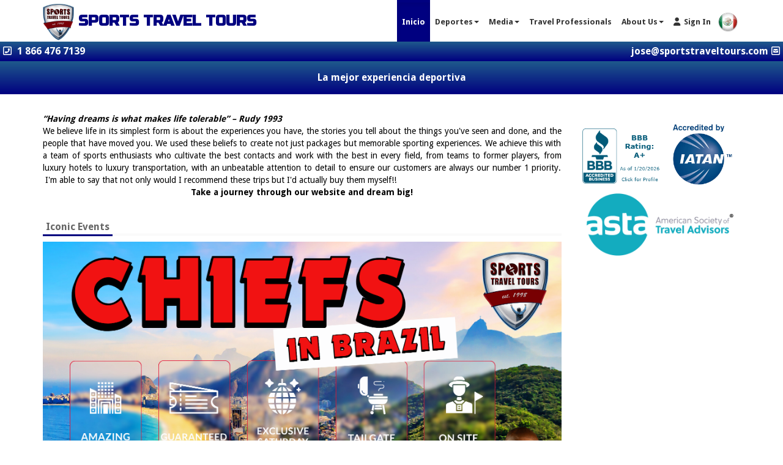

--- FILE ---
content_type: text/html; charset=utf-8
request_url: https://www.sportstraveltours.com/MX
body_size: 8907
content:

<!DOCTYPE html>
<html>
<head>
    <meta charset="utf-8" />
    <title>Home | Sports Travel Tours</title>
        <meta name="description" content="Sports Travel Tours is a leading Sports Travel company selling packages for all major sporting events. " />
            <meta name="keywords" content="Golf, Golf tickets, Golf packages, Ryder Cup 2025, Ryder Cup 2025 tickets, Ryder Cup 2025 packages, The Masters 2025, The Masters 2025 tickets, The Masters 2025 packages,
Masters 2025, Tour de France, Spengler Cup,  Masters 2025 tickets, Masters 2025 packages, NFL Packages, NFL Game Tickets, NFL Games, NFL Events, NFL Tailgates, Chicago Bears Packages, Chicago Bears Game Tickets, Chicago Bears Games, Chicago Bears Tailgates,
Dallas Packages, Dallas Game Tickets, Dallas Games, Dallas Tailgates, Cowboys Packages, Cowboys Game Tickets, Cowboys Games, Cowboys Tailgates, Dallas Cowboys Packages, Dallas Cowboys Game Tickets, Dallas Cowboys Games, Dallas Cowboys Tailgates,
AZ Cardinals Packages, AZ Cardinals Game Tickets, AZ Cardinals Games, AZ Cardinals Tailgates " />

    <meta name="author" content="Sports Travel Tours" />
    <meta name="robots" content="index" />

    <!-- Facebook Opengraph integration: https://developers.facebook.com/docs/sharing/opengraph -->
    <meta property="og:title" content="Home">
    <meta property="og:image" content="https://www.sportstraveltours.com/Content/smart/img/logos/STT-Shield.jpg">
    <meta property="og:url" content="https://www.sportstraveltours.com">
    <meta property="og:site_name" content="Home">
    <meta property="og:description" content="Sports Travel Tours is a leading Sports Travel company selling packages for all major sporting events. ">
    <meta name="facebook-domain-verification" content="ha6zgx7efjljfenqq1wj0fiep8y51e" />
    <meta name="facebook-domain-verification" content="ha6zgx7efjljfenqq1wj0fiep8y51e" />
    <!-- Twitter Cards integration: https://dev.twitter.com/cards/  -->
    <meta name="twitter:card" content="summary">
    <meta name="twitter:site" content="https://www.sportstraveltours.com">
    <meta name="twitter:title" content="Home">
    <meta name="twitter:description" content="Sports Travel Tours is a leading Sports Travel company selling packages for all major sporting events.">
    <meta name="twitter:image" content="https://www.sportstraveltours.com/Content/smart/img/logos/STT-Shield.jpg">


    <!-- start: Mobile Specific -->
    <meta name="viewport" content="width=device-width, initial-scale=1, maximum-scale=1">
    <!-- end: Mobile Specific -->

    <link rel="icon" href="/content/favicon.ico" />
    <link rel="stylesheet" type="text/css" href="//fonts.googleapis.com/css?family=Droid+Sans:400,700">
    <link rel="stylesheet" type="text/css" href="//fonts.googleapis.com/css?family=Droid+Serif">
    <link rel="stylesheet" type="text/css" href="//fonts.googleapis.com/css?family=Boogaloo">
    <link rel="stylesheet" type="text/css" href="//fonts.googleapis.com/css?family=Economica:700,400italic">
    <link rel="stylesheet" type="text/css" href='//fonts.googleapis.com/css?family=Handlee'>
    <link rel="stylesheet" type="text/css" href='//fonts.googleapis.com/css?family=Ubuntu'>
    <link href="//fonts.googleapis.com/css2?family=Russo+One&display=swap" rel="stylesheet">
    <!-- Latest compiled and minified CSS -->
    <link rel="stylesheet" href="//maxcdn.bootstrapcdn.com/bootstrap/3.3.5/css/bootstrap.min.css">
    <!-- Optional theme -->
    <link rel="stylesheet" href="//maxcdn.bootstrapcdn.com/bootstrap/3.3.5/css/bootstrap-theme.min.css">

    <link rel="stylesheet" href="//gitcdn.github.io/bootstrap-toggle/2.2.2/css/bootstrap-toggle.min.css">
    <link rel="stylesheet" href="//cdnjs.cloudflare.com/ajax/libs/bootstrap3-dialog/1.34.7/css/bootstrap-dialog.min.css">


    <link href="/Content/sttwebcss?v=VQgvnUnIy8tYusAnFWgI715YoHja4qvOlWHdDqTD0Ak1" rel="stylesheet"/>

    <link href="/Content/yamm?v=iqLVcMKsBearittZMHOFTw8vomWPSuOhDMiekCFS-m41" rel="stylesheet"/>

    <link href="/Content/smart/bundlecss/smartcss?v=PK3Li1lOA2PgE6FH4_4XoNPejSvfSsNNiKHmdEJ34-g1" rel="stylesheet"/>

    <link href="/Content/themes/base/css?v=bNrAdDhoXapu9Umkg0G_BcmNgYmWlsOA2vPEmlLQ8LQ1" rel="stylesheet"/>



    

    <!-- Le HTML5 shim, for IE6-8 support of HTML5 elements -->
    <!--[if lt IE 9]>
      <script src="https://html5shim.googlecode.com/svn/trunk/html5.js"></script>
    <![endif]-->
    <!--[if IE 9]>
        <link href="/Content/smart/bundlecss/smartie9?v=KYAufjh6MSjELa5aktTTjnAtS027blV3qAoIDH5xUyw1" rel="stylesheet"/>

    <![endif]-->
    <!-- Global site tag (gtag.js) - Google Analytics -->
    <script async src="https://www.googletagmanager.com/gtag/js?id=UA-4845067-1"></script>
    <script>
        window.dataLayer = window.dataLayer || [];
        function gtag() { dataLayer.push(arguments); }
        gtag('js', new Date());

        gtag('config', 'UA-4845067-1');
    </script>


    <!-- Meta Pixel Code -->
    <script>
        !function (f, b, e, v, n, t, s) {
            if (f.fbq) return; n = f.fbq = function () {
                n.callMethod ?
                n.callMethod.apply(n, arguments) : n.queue.push(arguments)
            };
            if (!f._fbq) f._fbq = n; n.push = n; n.loaded = !0; n.version = '2.0';
            n.queue = []; t = b.createElement(e); t.async = !0;
            t.src = v; s = b.getElementsByTagName(e)[0];
            s.parentNode.insertBefore(t, s)
        }(window, document, 'script',
            'https://connect.facebook.net/en_US/fbevents.js');
        fbq('init', '892534784493990');
        fbq('track', 'PageView');
    </script>
    <noscript>
        <img height="1" width="1" style="display:none"
             src="https://www.facebook.com/tr?id=892534784493990&ev=PageView&noscript=1" />
    </noscript>
    <!-- End Meta Pixel Code -->

</head>
<body>

    


<!-- Dialog placeholder can be used for all actions requiring OK/Cancel confirmation -->
<div id="genericConfirmationDialog" class="modal hide">
    <div class="modal-header">
        <h3><span class="headerContent"></span></h3>
    </div>
    <div class="modal-body">
    </div>
    <div class="modal-footer">
        <a href="javascript:void(0);" class="btn okdialog btn-primary">OK</a>
        <a href="javascript:void(0);" class="btn canceldialog btn-inverse">Cancel</a>
    </div>
</div>

<!-- Dialog placeholder can be used for all actions requiring OK/Cancel confirmation -->
<div id="genericErrorDialog" class="modal hide">
    <div class="modal-header">
        <h3><span class="headerContent"></span></h3>
    </div>
    <div class="modal-body">
    </div>
    <div class="modal-footer">
        <a href="javascript:void(0);" class="btn okdialog btn-danger">OK</a>
    </div>
</div>

<div id="discountDialog" class="modal fade">
    <div class="modal-header">
        <h3><span class="headerContent"></span></h3>
    </div>
    <div class="modal-body">
    </div>
    <div class="modal-footer">
        <a href="javascript:void(0);" class="btn okdialog btn-danger">OK</a>
    </div>
</div>


<input id="rootPath" type="hidden" value='/' />



    <!-- COUNTRY SELECTION -->
    <div class="modal fade" id="countryModal">
        <div class="modal-dialog">
            <div class="modal-content">
                <div class="modal-header">
                    <h4 class="modal-title">Choose your country or region.</h4>
                </div>
                <div class="modal-body">
                    <span style="font-size:14px;">To help us to make your experience on our site even better please choose your closest home region or country from those below.</span>
                    <span id="countrySelectionContent"></span>
                </div>
                <div class="modal-footer">
                    <a class="btn btn-primary" href="/MX/Public/IWillDecideLater">I will decide later</a>
                </div>
            </div><!-- /.modal-content -->
        </div><!-- /.modal-dialog -->
    </div><!-- /.modal -->
    <!--start: Navbar -->
    <nav class="navbar navbar-default yamm" role="navigation">
        <!--start: Container -->
        <div class="container">

            <!-- Brand and toggle get grouped for better mobile display -->
            <div class="navbar-header">
                <button type="button" class="navbar-toggle" data-toggle="collapse" data-target="#main-navigation">
                    <span class="sr-only">Toggle navigation</span>
                    <span class="icon-bar"></span>
                    <span class="icon-bar"></span>
                    <span class="icon-bar"></span>
                </button>
                <a class="navbar-brand" style="padding:0px;margin:0px;" href="/MX">
                    <img src="/Content/smart/img/logos/STTShieldTransparent.png" style="height:60px;" />
                    <span>Sports Travel Tours</span>
                </a>

            </div>

            <div class="collapse navbar-collapse" id="main-navigation">
<ul class="nav navbar-right navbar-nav">

                <li class="active">
                          <a href="/MX" >
                              Inicio
                          </a>
                </li>
                    <li class="dropdown yamm-fw">
                <a href="#" class="dropdown-toggle has-arrow" data-toggle="dropdown">Deportes<b class="caret"></b><span class="menu-arrow"></span></a>
<ul class="dropdown-menu">
    <li>
        <div class="yamm-content">
            <div class="row">
                    <div class="col-xs-6 col-sm-4 col-md-3" style="margin-top:10px;padding-bottom:10px;font-size:1.2em;">
                            <a class="sportLink" href="/MX/football ">F&#250;tbol Americano </a>
                    </div>
            </div>
        </div>
    </li>
</ul>
</li>
                    <li class="dropdown yamm-fw">
                <a href="#" class="dropdown-toggle has-arrow" data-toggle="dropdown">Media<b class="caret"></b><span class="menu-arrow"></span></a>
<ul class="dropdown-menu">
    <li>
        <div class="yamm-content">
            <div class="row">
                    <div class="col-xs-6 col-sm-4 col-md-3" style="margin-top:10px;padding-bottom:10px;font-size:1.2em;">
                            <a class="sportLink" href="/MX/Blog" >Blog</a>
                    </div>
                    <div class="col-xs-6 col-sm-4 col-md-3" style="margin-top:10px;padding-bottom:10px;font-size:1.2em;">
                            <a class="sportLink" href="/MX/PublicMedia" >Past Trip Photos</a>
                    </div>
                    <div class="col-xs-6 col-sm-4 col-md-3" style="margin-top:10px;padding-bottom:10px;font-size:1.2em;">
                            <a class="sportLink" href="/MX/Video" >Past Trip Videos</a>
                    </div>
            </div>
        </div>
    </li>
</ul>
</li>
                    <li>
                          <a href="/MX/Public/TravelProfessionals" >
                              Travel Professionals
                          </a>
                </li>
                    <li class="dropdown yamm-fw">
                <a href="#" class="dropdown-toggle has-arrow" data-toggle="dropdown">About Us<b class="caret"></b><span class="menu-arrow"></span></a>
<ul class="dropdown-menu">
    <li>
        <div class="yamm-content">
            <div class="row">
                    <div class="col-xs-6 col-sm-4 col-md-3" style="margin-top:10px;padding-bottom:10px;font-size:1.2em;">
                            <a class="sportLink" href="/MX/About" >About Us</a>
                    </div>
                    <div class="col-xs-6 col-sm-4 col-md-3" style="margin-top:10px;padding-bottom:10px;font-size:1.2em;">
                            <a class="sportLink" href="/MX/About/WhatToExpect" >What to Expect</a>
                    </div>
                    <div class="col-xs-6 col-sm-4 col-md-3" style="margin-top:10px;padding-bottom:10px;font-size:1.2em;">
                            <a class="sportLink" href="/MX/About/TermsAndConditions" target=&#39;_blank&#39;>Terms and Conditions</a>
                    </div>
                    <div class="col-xs-6 col-sm-4 col-md-3" style="margin-top:10px;padding-bottom:10px;font-size:1.2em;">
                            <a class="sportLink" href="/MX/Contact" >Contactanos</a>
                    </div>
                    <div class="col-xs-6 col-sm-4 col-md-3" style="margin-top:10px;padding-bottom:10px;font-size:1.2em;">
                            <a class="sportLink" href="/MX/About/Reviews" >opiniones</a>
                    </div>
            </div>
        </div>
    </li>
</ul>
</li>
                    <li>
                          <a href="/MX/Public/Login" >
                                <i class="fa fa-user"></i>&nbsp;
                              Sign In
                          </a>
                </li>
    

        

        <li><a style="padding:15px 3px 15px 3px;" href="/MX/choose-your-country"><img src="/Content/img/country/es-MX.png" height="34" width="34 " /></a></li>



    </ul>

            </div><!-- /.navbar-collapse -->
        </div>
        <!--/.container-->
    </nav>

    <div class="container-fluid" id="pageBannerSalesNotes">
        <div class="row">
            <div class="col-xs-5" style="padding:5px;">
                <span class="contactInfo">
                    <i class="far fa-phone-square-alt mr-2"></i>
                            <a href="tel:1 866 476 7139">1 866 476 7139</a>

                </span>
            </div>
            <div class="col-xs-7 text-right" style="padding:5px;">
                <span class="contactInfo"><a href="mailto:jose@sportstraveltours.com?subject=STT Website Enquiry">jose@sportstraveltours.com</a><i class="far fa-envelope-square ml-2"></i></span>
            </div>
        </div>
    </div>

    <!--end: Navbar -->
    <!-- start: Slider -->
    
    <div id="carousel-example-generic" class="carousel slide" data-ride="carousel" data-interval="10000">
        <div class="carousel-inner">

        </div>
    </div>
        <div class="container-fluid" id="pageBannerSalesNotes" style="padding-top:1em;padding-bottom:1em;">
            <div class="row">
                <div class="col-xs-12 text-center">
                    La mejor experiencia deportiva
                </div>
            </div>
        </div>



    <!-- end: Slider -->
    <!-- start: Page Title -->
    

    <!-- end: Page Title -->
    <!-- start: Map -->
    
    <!-- end: Page Map -->
    <!-- start: Full width image -->
    
    <!-- end: Full width image -->

    <!--start: Container -->
    <div class="container padded">
        






<!-- start: Row -->
<div class="row">


    <div class="col-xs-12 col-sm-9">

        <div class="row" style="margin-bottom:15px;">
                <div class='col-xs-12'>
                    <div class="contentPara" style="text-align:justify;font-size:14px;">
	<p style="text-align:left;text-indent:0pt;margin:0pt 0pt 0pt 0pt;"><span style="color:#000000;background-color:transparent;font-weight:bold;font-style:italic;">&ldquo;Having dreams is what makes life tolerable&rdquo; &ndash; Rudy 1993&nbsp;</span></p><p style="text-align:justify;text-indent:0pt;margin:0pt 0pt 0pt 0pt;"><span style="color:#000000;background-color:transparent;font-weight:normal;font-style:normal;">We believe life in its simplest form is about the experiences you have, the stories you tell about the things you&#39;ve seen and done, and the people that have moved you. We used these beliefs to create not just packages but memorable sporting experiences. We achieve this with a team of sports enthusiasts who cultivate the best contacts and work with the best in every field, from teams to former players, from luxury hotels to luxury transportation, with an unbeatable attention to detail to ensure our customers are always our number 1 priority. &nbsp;I&#39;m able to say that not only would I recommend these trips but I&#39;d actually buy them myself!!</span></p><p style="text-align:center;text-indent:0pt;margin:0pt 0pt 0pt 0pt;"><span style="color:#000000;background-color:transparent;font-weight:bold;font-style:normal;">Take a journey through our website and dream big! </span></p><p style="text-align:left;text-indent:0pt;margin:0pt 0pt 0pt 0pt;"><span style="color:#000000;background-color:transparent;font-weight:normal;font-style:normal;">&nbsp;</span></p>
</div>
                </div>
        </div>

        <div class="title">
            <h3 class="contentHeader">Iconic Events</h3>
        </div>

        <div class="row doubleHeaderImage">

            <div class="col-xs-12">
                    <a id="stthome1" class="sttImage" href=""><img src="//sportstraveltourscdn.blob.core.windows.net/images/GeneralWebImages/267b3163-fbfd-4b65-b935-d21bb2480c78.png" class="img-responsive" style="display:block;" /></a>

                    <a id="stthome2" class="sttImage" style="display:none;" href=""><img src="//sportstraveltourscdn.blob.core.windows.net/images/GeneralWebImages/0bd3018c-c872-48f6-a71d-7794177eff89.jpeg" class="img-responsive" style="display:block;" /></a>
                <div class="col-xs-6" style="padding:0px;">
                    <a data-imagehandle="stthome1" href="javascript:void(0);" class="imgtoggleActive" style=""></a>
                </div>
                <div class="col-xs-6" style="padding:0px;">
                    <a data-imagehandle="stthome2" href="javascript:void(0);" class="imgtoggle " style="display:block;"></a>
                </div>
            </div>
        </div>




        <div class="row" style="margin-top:10px;">
            <div class="col-xs-12">
                <div class="row partialContents" data-url='/MX/Sport/EventTypeDisplayHome'>
                </div>
            </div>
        </div>

        <div class="row" style="margin-top:10px;">
            <div class="col-sm-12" style="margin-top:10px;">
                <div class="title">
                    <h3 class="contentHeader">What our Customers Say</h3>
                </div>
            </div>
            <div class="col-xs-12">
                    <div class="testimonials__title">
                        <h2 style="font-size:3rem;margin-bottom:10px;margin-top:10px;">Real people. Real reviews</h2>
                        <p class="lead"><span style="color: #8c9091;">We collect honest feedback, straight from our customers to make sure that the reviews you read are authentic, giving you the confidence to be guided by real opinions, from real people, just like you.</span></p>
                    </div>
            </div>
            <div class="col-xs-12">
                    <div id="feefo-service-review-carousel-widgetId" class="feefo-review-carousel-widget-service"></div>
            </div>
        </div>
        
        <!-- end: Row -->

    </div>

    <div class="col-xs-12 col-sm-3">
        <!-- Side Panel -->
        <div class="row">
            <div class="col-xs-12 col-sm-12" style="padding-top:10px; padding-bottom:10px !important;text-align:center;">



                    <a class="frvtbul" href="https://www.bbb.org/us/tx/frisco/profile/tours-operators-and-promoters/sports-travel-tours-0875-90555736#bbbseal" title="Sports Travel Tours Inc, Tours  Operators & Promoters, Frisco, TX" style="overflow: hidden; margin: 0px; padding: 0px;"><img style="padding: 0px; border: none;" src="https://seal-dallas.bbb.org/logo/frvtbul/sports-travel-tours-90555736@2x.png" width="130" alt="Sports Travel Tours Inc, Tours  Operators & Promoters, Frisco, TX" /></a>
                    <img style="padding: 0px; border: none;" src="/images/iatan-pms541-300.jpg" width="120" />
                    <img style="padding: 0px; border: none;" src="/images/ASTAHorizontalCMYK.png" width="240" />
                            </div>
            
        </div>
    </div>


</div>

    </div>
    <!--end: Container-->
    <!-- start: Footer -->
    <div id="footer">

        <!-- start: Container -->
        <div class="container">


                <div class="row">
                    <div class="col-xs-12 partialContents" data-url='/MX/Public/Partners'>


                    </div>
                </div>





            <!-- start: Row -->
            <div class="row">


                
            </div>
            <!-- end: Row -->
            <!-- start: Row -->

            <div class="row" style="margin-top:20px;">

                        <div class="col-xs-12 col-sm-6">
                            <div class="title">
                                <h3 class="contentHeader">Complete your details below and be the first to hear about our exclusive discounts and fantastic Packages</h3>
                            </div>

                            <div class="partialContents" data-url='/MX/Public/GetQuickRegister?includeAdditionalInformation=False'>
                            </div>
                        </div>
            </div>
        </div>
        <!-- end: Container  -->

    </div>
    <!-- end: Footer -->
    <!-- start: Copyright -->
    <div id="copyright">
        <div class="container">
            <div class="col-xs-12 text-center">
                <a href="https://www.facebook.com/Sportstraveltours" target="_blank">
                    <span class="fa-stack fa-2x" style="color:#000080">
                        <i class="fal fa-square  fa-stack-2x"></i>
                        <i class="fab fa-facebook fa-stack-1x" style="color:#000080"></i>
                    </span>
                </a>
                <a href="https://www.instagram.com/sportstraveltours/" target="_blank">
                    <span class="fa-stack fa-2x" style="color:#000080">
                        <i class="fal fa-square  fa-stack-2x"></i>
                        <i class="fab fa-instagram" style="color:#000080"></i>
                    </span>
                </a>
                <a href="https://twitter.com/sportstravel1" target="_blank">
                    <span class="fa-stack fa-2x" style="color:#000080">
                        <i class="fal fa-square  fa-stack-2x"></i>
                        <i class="fab fa-twitter fa-stack-1x" style="color:#000080"></i>
                    </span>
                </a>
                <a href="https://www.youtube.com/channel/UCbARte3Xis9X1g7bS-etaoA" target="_blank">
                    <span class="fa-stack fa-2x" style="color:#000080">
                        <i class="fal fa-square  fa-stack-2x"></i>
                        <i class="fab fa-youtube-square fa-stack-1x" style="color:#000080"></i>
                    </span>
                </a>
                <a href="https://www.linkedin.com/company/sports-travel-tours/about/?viewAsMember=true" target="_blank">
                    <span class="fa-stack fa-2x" style="color:#000080">
                        <i class="fal fa-square  fa-stack-2x"></i>
                        <i class="fab fa-linkedin fa-stack-1x" style="color:#000080"></i>
                    </span>
                </a>
            </div>

        </div>
        <div class="col-xs-12 text-center disclaimer" style="margin-top:4px;">
            Sports Travel Tours es una empresa privada y no esta afiliada, posee, licencia de la  NFL, NHL, MLB, NCAA, NBA o cualqueir otra entidad.
        </div>
        <!-- start: Container -->
        <div class="container">

            <div class="col-sm-12" style="margin-top:4px;">
                <p style="max-height:99999px;">
                    This site uses cookies. By continuing to browse the site you are agreeing to our use of cookies.
                    <br />
                    &copy; 2026, <a target="_blank" href="https://www.sportstraveltours.com">Sports Travel Tours</a>. Designed by <a target="_blank" href="https://connected-software.ie">Connected Software</a>.
                </p>
            </div>

        </div>
        <!-- end: Container  -->

    </div>
    <!-- end: Copyright -->



    <script src="/bundles/jquery?v=jyist1l_9DURXrnqT9ML2zNlKggLN8u_zVumH4lRjME1"></script>

    <script src="/bundles/jqueryval?v=dt3XaqpEn4rFA9MkDy2QmR-5tTdUVpSHTuOr3x-Sw981"></script>

    <script src="/bundles/jqueryui?v=y70dr8un4Tw2XdANU0qWa2Z_eettrMqLL_h29RBuTqA1"></script>

    <script src="/bundles/moment?v=64Y-8zNX5O0usCBJ9Ctv1hhj5qcKpnnKaNkV0KRx6bc1"></script>


    <!-- Latest compiled and minified JavaScript -->
    <script src="//maxcdn.bootstrapcdn.com/bootstrap/3.3.5/js/bootstrap.min.js"></script>
    <script src="//gitcdn.github.io/bootstrap-toggle/2.2.2/js/bootstrap-toggle.min.js"></script>
    <script src="//cdnjs.cloudflare.com/ajax/libs/bootstrap3-dialog/1.34.7/js/bootstrap-dialog.min.js"></script>
    <script src="//kit.fontawesome.com/0f97b50f04.js" crossorigin="anonymous"></script>
    <script src="https://www.google.com/recaptcha/api.js?onload=onloadCallback&render=explicit" async defer></script>
    <script src="https://platform.linkedin.com/in.js" type="text/javascript">lang: en_US</script>


    <script src="/bundles/modernizr?v=wBEWDufH_8Md-Pbioxomt90vm6tJN2Pyy9u9zHtWsPo1"></script>

    <script src="/bundles/smartjs?v=c1B9hcdTLxr7Z4Sh3C3cB6XyGbNpVofDuza3l4cEVk81"></script>

    <script src="/bundles/culture?v=yo7PLVCstu8WmLYmeZYOANsLRqAZmfK8HKPowmHfy2s1"></script>

    <script src="/bundles/growl?v=70qp-pZ1k_0Hf3P8HPA9ZwBuCR4pPGtifjH0HnJrmjs1"></script>

    <script src="/bundles/common?v=ZBryve-wlBDqsWcoIIckp9ph6ur4RBE1dN3PB_stUJ41"></script>

    
    <script type="text/javascript" src="/Scripts/readmore.min.js"></script>
    <script type="text/javascript" src="https://api.feefo.com/api/javascript/sports-travel-tours" async></script>
    <script src="/bundles/homeindex?v=0SHIy83Q8Uq--JuyQ4P2rkMIzn2pL3If8CHnKJC5jfI1"></script>



    <script>
        $(document).ready(function () {

            var a;

            $(window).resize(function () {

                clearTimeout(a);

                a = setTimeout(function () {

                    if ($('.facebook-wrap').length) {
                        $('.facebook-wrap').html('<div class="fb-page" data-href="https://www.facebook.com/Sportstraveltours" data-width="' + $('.facebook-wrap').width() + '" data-height="300px" data-tabs="timeline" data-small-header="true" data-adapt-container-width="true" data-hide-cover="true" data-show-facepile="true"><div class="fb-xfbml-parse-ignore"><blockquote cite="https://www.facebook.com/Sportstraveltours"><a href="https://www.facebook.com/Sportstraveltours">Sports Travel Tours</a></blockquote></div></div>');
                        FB.XFBML.parse();
                    }
                }, 750);
            });

        });
    </script>

    <!-- Start of HubSpot Embed Code -->
    
    <!-- End of HubSpot Embed Code -->

    <input id="HiddenCurrentUrl" name="HiddenCurrentUrl" type="hidden" value="/MX/Home/" />
    <input id="HiddenCurrentDialogURL" name="HiddenCurrentDialogURL" type="hidden" value="/MX/Home/DiscountPopup" />
    <input id="HiddenCurrentPrivacyDialogURL" name="HiddenCurrentPrivacyDialogURL" type="hidden" value="/MX/Home/PrivacyPopup" />

    <input type="hidden" id="readMoreLocalised" value="Read more" />
    <input type="hidden" id="closeLocalised" value="Close" />

    <input id="userAuth" type="hidden" />
</body>
</html>


--- FILE ---
content_type: text/html; charset=utf-8
request_url: https://www.sportstraveltours.com/MX/Sport/EventTypeDisplayHome
body_size: 251
content:

        <div class="col-sm-12" style="margin-top:10px;">
            <div class="title">
                <h3 class="contentHeader">Featured Events</h3>
            </div>
        </div>
        <div class="col-sm-12" style="margin-top:10px;">

            <div class="row" style="margin-top:10px;">




            </div>
        </div>





--- FILE ---
content_type: text/html; charset=utf-8
request_url: https://www.sportstraveltours.com/MX/Public/Partners
body_size: 514
content:
    <div class="title">
        <h3 class="contentHeader">Partners</h3>
    </div>
    <div class="clients-carousel">

        <ul class="clients">

                <li><a href="http://connected-software.ie" target="_blank"><img src="//sportstraveltourscdn.blob.core.windows.net/images/PartnerImages/cb35bd93-e958-4dc1-afc0-5d267a20ab0a.jpg" class="img-responsive" alt="Connected Software" style="-webkit-filter:none;max-width:125px;" /></a></li>
                <li><a href="https://www.asta.org/" target="_blank"><img src="//sportstraveltourscdn.blob.core.windows.net/images/PartnerImages/fed433cc-f52e-464e-b1f6-6c4e3ca2c6b5.jpg" class="img-responsive" alt="ASTA" style="-webkit-filter:none;max-width:125px;" /></a></li>

        </ul>
    </div>


--- FILE ---
content_type: text/html; charset=utf-8
request_url: https://www.sportstraveltours.com/MX/Public/GetQuickRegister?includeAdditionalInformation=False
body_size: 1451
content:


<form action="/MX/Public/PostQuickRegister" class="form-horizontal" id="quickRegisterForm" method="post" role="form"><input data-val="true" data-val-required="The IsAdditionalInformationIncluded field is required." id="IsAdditionalInformationIncluded" name="IsAdditionalInformationIncluded" type="hidden" value="False" /><input data-val="true" data-val-number="The field EventTypeId must be a number." id="EventTypeId" name="EventTypeId" type="hidden" value="" /><input id="FbEventId" name="FbEventId" type="hidden" value="" />    <div class="col-xs-12" style="padding-left:25px;">

            <div class="form-group">
                <div style="font-weight: bold; max-height: 999999px;">
                    <i class="fad fa-info-circle fa-lg mr-1" style="color:darkblue;"></i>This will guarantee priority when packages go on-sale.
                </div>
            </div>

        <div class="form-group">
            <label class="discountPopupLabel">
                First name
                <span class="field-validation-valid" data-valmsg-for="FirstName" data-valmsg-replace="true"></span>
            </label>
            <input class="form-control input-sm" data-val="true" data-val-length="First name must be 20 characters or less" data-val-length-max="20" data-val-required="required" id="FirstName" name="FirstName" placeholder="First name" type="text" value="" />
        </div>

        <div class="form-group">
            <label class="discountPopupLabel">
                Last name
                <span class="field-validation-valid" data-valmsg-for="LastName" data-valmsg-replace="true"></span>
            </label>
            <input class="form-control input-sm" data-val="true" data-val-length="Last name must be 20 characters or less" data-val-length-max="20" data-val-required="required" id="LastName" name="LastName" placeholder="Last name" type="text" value="" />
        </div>



        <div class="form-group">
            <label class="discountPopupLabel">
                Favourite Sport
                <span class="field-validation-valid" data-valmsg-for="SportId" data-valmsg-replace="true"></span>
            </label>
            <select class="form-control input-sm" data-url="/MX/Public/GetTeams" data-val="true" data-val-number="The field SportId must be a number." data-val-range="Sport is Required" data-val-range-max="2147483647" data-val-range-min="1" data-val-required="Sport is Required" id="SportId" name="SportId"><option selected="selected" value="-1">Select your sport...</option>
<option value="15">F&#250;tbol Americano </option>
<option value="28">Soccer</option>
<option value="32">Tennis</option>
</select>
        </div>

        <div class="form-group">
            <label class="discountPopupLabel">
                Favourite Team
                <span class="field-validation-valid" data-valmsg-for="TeamId" data-valmsg-replace="true"></span>
            </label>
            <select class="form-control input-sm" data-val="true" data-val-number="The field TeamId must be a number." data-val-range="Team is Required" data-val-range-max="2147483647" data-val-range-min="1" data-val-required="Team is Required" id="TeamId" name="TeamId"><option selected="selected" value="-1">First Select a Sport</option>
</select>
        </div>

        <div class="form-group">
            <label class="discountPopupLabel">
                Post code
                <span class="field-validation-valid" data-valmsg-for="AreaCode" data-valmsg-replace="true"></span>
            </label>
            <input class="form-control input-sm" data-val="true" data-val-required="required" id="AreaCode" name="AreaCode" placeholder="Post code" type="text" value="" />

        </div>

        <!-- Form Name -->
        <div class="form-group">
            <label class="discountPopupLabel">
                Email address
                <span class="field-validation-valid" data-valmsg-for="Email" data-valmsg-replace="true"></span>
            </label>
            <input class="form-control input-sm" data-val="true" data-val-email="The email address is not valid" data-val-required="required" id="Email" name="Email" placeholder="Email address" type="text" value="" />
        </div>

<input id="AdditionalInformation" name="AdditionalInformation" type="hidden" value="" />
        <div id="quickRegisterBusy" class="form-group" style="display:none;">
            <i class="fa fa-sync fa-spin"></i> Registering your details, please wait...
        </div>
        <div id="recaptcha"></div>
        <div id="recaptchaErrorMessage" style="font-weight:700;color:darkred;display:none;">Please complete the Recaptcha form</div>
        <div id="quickRegisterIdle" class="form-group">
            <button id="quickRegisterButton" name="quickRegisterButton" class="pull-right btn btn-yellow">Register</button>
        </div>

    </div>
</form>

--- FILE ---
content_type: text/html; charset=utf-8
request_url: https://www.google.com/recaptcha/api2/anchor?ar=1&k=6Lcsm2MpAAAAAEVY0esRwPA-6qqyzq6wJesXq-xY&co=aHR0cHM6Ly93d3cuc3BvcnRzdHJhdmVsdG91cnMuY29tOjQ0Mw..&hl=en&v=PoyoqOPhxBO7pBk68S4YbpHZ&size=normal&anchor-ms=20000&execute-ms=30000&cb=cn4mc7d2ayny
body_size: 49439
content:
<!DOCTYPE HTML><html dir="ltr" lang="en"><head><meta http-equiv="Content-Type" content="text/html; charset=UTF-8">
<meta http-equiv="X-UA-Compatible" content="IE=edge">
<title>reCAPTCHA</title>
<style type="text/css">
/* cyrillic-ext */
@font-face {
  font-family: 'Roboto';
  font-style: normal;
  font-weight: 400;
  font-stretch: 100%;
  src: url(//fonts.gstatic.com/s/roboto/v48/KFO7CnqEu92Fr1ME7kSn66aGLdTylUAMa3GUBHMdazTgWw.woff2) format('woff2');
  unicode-range: U+0460-052F, U+1C80-1C8A, U+20B4, U+2DE0-2DFF, U+A640-A69F, U+FE2E-FE2F;
}
/* cyrillic */
@font-face {
  font-family: 'Roboto';
  font-style: normal;
  font-weight: 400;
  font-stretch: 100%;
  src: url(//fonts.gstatic.com/s/roboto/v48/KFO7CnqEu92Fr1ME7kSn66aGLdTylUAMa3iUBHMdazTgWw.woff2) format('woff2');
  unicode-range: U+0301, U+0400-045F, U+0490-0491, U+04B0-04B1, U+2116;
}
/* greek-ext */
@font-face {
  font-family: 'Roboto';
  font-style: normal;
  font-weight: 400;
  font-stretch: 100%;
  src: url(//fonts.gstatic.com/s/roboto/v48/KFO7CnqEu92Fr1ME7kSn66aGLdTylUAMa3CUBHMdazTgWw.woff2) format('woff2');
  unicode-range: U+1F00-1FFF;
}
/* greek */
@font-face {
  font-family: 'Roboto';
  font-style: normal;
  font-weight: 400;
  font-stretch: 100%;
  src: url(//fonts.gstatic.com/s/roboto/v48/KFO7CnqEu92Fr1ME7kSn66aGLdTylUAMa3-UBHMdazTgWw.woff2) format('woff2');
  unicode-range: U+0370-0377, U+037A-037F, U+0384-038A, U+038C, U+038E-03A1, U+03A3-03FF;
}
/* math */
@font-face {
  font-family: 'Roboto';
  font-style: normal;
  font-weight: 400;
  font-stretch: 100%;
  src: url(//fonts.gstatic.com/s/roboto/v48/KFO7CnqEu92Fr1ME7kSn66aGLdTylUAMawCUBHMdazTgWw.woff2) format('woff2');
  unicode-range: U+0302-0303, U+0305, U+0307-0308, U+0310, U+0312, U+0315, U+031A, U+0326-0327, U+032C, U+032F-0330, U+0332-0333, U+0338, U+033A, U+0346, U+034D, U+0391-03A1, U+03A3-03A9, U+03B1-03C9, U+03D1, U+03D5-03D6, U+03F0-03F1, U+03F4-03F5, U+2016-2017, U+2034-2038, U+203C, U+2040, U+2043, U+2047, U+2050, U+2057, U+205F, U+2070-2071, U+2074-208E, U+2090-209C, U+20D0-20DC, U+20E1, U+20E5-20EF, U+2100-2112, U+2114-2115, U+2117-2121, U+2123-214F, U+2190, U+2192, U+2194-21AE, U+21B0-21E5, U+21F1-21F2, U+21F4-2211, U+2213-2214, U+2216-22FF, U+2308-230B, U+2310, U+2319, U+231C-2321, U+2336-237A, U+237C, U+2395, U+239B-23B7, U+23D0, U+23DC-23E1, U+2474-2475, U+25AF, U+25B3, U+25B7, U+25BD, U+25C1, U+25CA, U+25CC, U+25FB, U+266D-266F, U+27C0-27FF, U+2900-2AFF, U+2B0E-2B11, U+2B30-2B4C, U+2BFE, U+3030, U+FF5B, U+FF5D, U+1D400-1D7FF, U+1EE00-1EEFF;
}
/* symbols */
@font-face {
  font-family: 'Roboto';
  font-style: normal;
  font-weight: 400;
  font-stretch: 100%;
  src: url(//fonts.gstatic.com/s/roboto/v48/KFO7CnqEu92Fr1ME7kSn66aGLdTylUAMaxKUBHMdazTgWw.woff2) format('woff2');
  unicode-range: U+0001-000C, U+000E-001F, U+007F-009F, U+20DD-20E0, U+20E2-20E4, U+2150-218F, U+2190, U+2192, U+2194-2199, U+21AF, U+21E6-21F0, U+21F3, U+2218-2219, U+2299, U+22C4-22C6, U+2300-243F, U+2440-244A, U+2460-24FF, U+25A0-27BF, U+2800-28FF, U+2921-2922, U+2981, U+29BF, U+29EB, U+2B00-2BFF, U+4DC0-4DFF, U+FFF9-FFFB, U+10140-1018E, U+10190-1019C, U+101A0, U+101D0-101FD, U+102E0-102FB, U+10E60-10E7E, U+1D2C0-1D2D3, U+1D2E0-1D37F, U+1F000-1F0FF, U+1F100-1F1AD, U+1F1E6-1F1FF, U+1F30D-1F30F, U+1F315, U+1F31C, U+1F31E, U+1F320-1F32C, U+1F336, U+1F378, U+1F37D, U+1F382, U+1F393-1F39F, U+1F3A7-1F3A8, U+1F3AC-1F3AF, U+1F3C2, U+1F3C4-1F3C6, U+1F3CA-1F3CE, U+1F3D4-1F3E0, U+1F3ED, U+1F3F1-1F3F3, U+1F3F5-1F3F7, U+1F408, U+1F415, U+1F41F, U+1F426, U+1F43F, U+1F441-1F442, U+1F444, U+1F446-1F449, U+1F44C-1F44E, U+1F453, U+1F46A, U+1F47D, U+1F4A3, U+1F4B0, U+1F4B3, U+1F4B9, U+1F4BB, U+1F4BF, U+1F4C8-1F4CB, U+1F4D6, U+1F4DA, U+1F4DF, U+1F4E3-1F4E6, U+1F4EA-1F4ED, U+1F4F7, U+1F4F9-1F4FB, U+1F4FD-1F4FE, U+1F503, U+1F507-1F50B, U+1F50D, U+1F512-1F513, U+1F53E-1F54A, U+1F54F-1F5FA, U+1F610, U+1F650-1F67F, U+1F687, U+1F68D, U+1F691, U+1F694, U+1F698, U+1F6AD, U+1F6B2, U+1F6B9-1F6BA, U+1F6BC, U+1F6C6-1F6CF, U+1F6D3-1F6D7, U+1F6E0-1F6EA, U+1F6F0-1F6F3, U+1F6F7-1F6FC, U+1F700-1F7FF, U+1F800-1F80B, U+1F810-1F847, U+1F850-1F859, U+1F860-1F887, U+1F890-1F8AD, U+1F8B0-1F8BB, U+1F8C0-1F8C1, U+1F900-1F90B, U+1F93B, U+1F946, U+1F984, U+1F996, U+1F9E9, U+1FA00-1FA6F, U+1FA70-1FA7C, U+1FA80-1FA89, U+1FA8F-1FAC6, U+1FACE-1FADC, U+1FADF-1FAE9, U+1FAF0-1FAF8, U+1FB00-1FBFF;
}
/* vietnamese */
@font-face {
  font-family: 'Roboto';
  font-style: normal;
  font-weight: 400;
  font-stretch: 100%;
  src: url(//fonts.gstatic.com/s/roboto/v48/KFO7CnqEu92Fr1ME7kSn66aGLdTylUAMa3OUBHMdazTgWw.woff2) format('woff2');
  unicode-range: U+0102-0103, U+0110-0111, U+0128-0129, U+0168-0169, U+01A0-01A1, U+01AF-01B0, U+0300-0301, U+0303-0304, U+0308-0309, U+0323, U+0329, U+1EA0-1EF9, U+20AB;
}
/* latin-ext */
@font-face {
  font-family: 'Roboto';
  font-style: normal;
  font-weight: 400;
  font-stretch: 100%;
  src: url(//fonts.gstatic.com/s/roboto/v48/KFO7CnqEu92Fr1ME7kSn66aGLdTylUAMa3KUBHMdazTgWw.woff2) format('woff2');
  unicode-range: U+0100-02BA, U+02BD-02C5, U+02C7-02CC, U+02CE-02D7, U+02DD-02FF, U+0304, U+0308, U+0329, U+1D00-1DBF, U+1E00-1E9F, U+1EF2-1EFF, U+2020, U+20A0-20AB, U+20AD-20C0, U+2113, U+2C60-2C7F, U+A720-A7FF;
}
/* latin */
@font-face {
  font-family: 'Roboto';
  font-style: normal;
  font-weight: 400;
  font-stretch: 100%;
  src: url(//fonts.gstatic.com/s/roboto/v48/KFO7CnqEu92Fr1ME7kSn66aGLdTylUAMa3yUBHMdazQ.woff2) format('woff2');
  unicode-range: U+0000-00FF, U+0131, U+0152-0153, U+02BB-02BC, U+02C6, U+02DA, U+02DC, U+0304, U+0308, U+0329, U+2000-206F, U+20AC, U+2122, U+2191, U+2193, U+2212, U+2215, U+FEFF, U+FFFD;
}
/* cyrillic-ext */
@font-face {
  font-family: 'Roboto';
  font-style: normal;
  font-weight: 500;
  font-stretch: 100%;
  src: url(//fonts.gstatic.com/s/roboto/v48/KFO7CnqEu92Fr1ME7kSn66aGLdTylUAMa3GUBHMdazTgWw.woff2) format('woff2');
  unicode-range: U+0460-052F, U+1C80-1C8A, U+20B4, U+2DE0-2DFF, U+A640-A69F, U+FE2E-FE2F;
}
/* cyrillic */
@font-face {
  font-family: 'Roboto';
  font-style: normal;
  font-weight: 500;
  font-stretch: 100%;
  src: url(//fonts.gstatic.com/s/roboto/v48/KFO7CnqEu92Fr1ME7kSn66aGLdTylUAMa3iUBHMdazTgWw.woff2) format('woff2');
  unicode-range: U+0301, U+0400-045F, U+0490-0491, U+04B0-04B1, U+2116;
}
/* greek-ext */
@font-face {
  font-family: 'Roboto';
  font-style: normal;
  font-weight: 500;
  font-stretch: 100%;
  src: url(//fonts.gstatic.com/s/roboto/v48/KFO7CnqEu92Fr1ME7kSn66aGLdTylUAMa3CUBHMdazTgWw.woff2) format('woff2');
  unicode-range: U+1F00-1FFF;
}
/* greek */
@font-face {
  font-family: 'Roboto';
  font-style: normal;
  font-weight: 500;
  font-stretch: 100%;
  src: url(//fonts.gstatic.com/s/roboto/v48/KFO7CnqEu92Fr1ME7kSn66aGLdTylUAMa3-UBHMdazTgWw.woff2) format('woff2');
  unicode-range: U+0370-0377, U+037A-037F, U+0384-038A, U+038C, U+038E-03A1, U+03A3-03FF;
}
/* math */
@font-face {
  font-family: 'Roboto';
  font-style: normal;
  font-weight: 500;
  font-stretch: 100%;
  src: url(//fonts.gstatic.com/s/roboto/v48/KFO7CnqEu92Fr1ME7kSn66aGLdTylUAMawCUBHMdazTgWw.woff2) format('woff2');
  unicode-range: U+0302-0303, U+0305, U+0307-0308, U+0310, U+0312, U+0315, U+031A, U+0326-0327, U+032C, U+032F-0330, U+0332-0333, U+0338, U+033A, U+0346, U+034D, U+0391-03A1, U+03A3-03A9, U+03B1-03C9, U+03D1, U+03D5-03D6, U+03F0-03F1, U+03F4-03F5, U+2016-2017, U+2034-2038, U+203C, U+2040, U+2043, U+2047, U+2050, U+2057, U+205F, U+2070-2071, U+2074-208E, U+2090-209C, U+20D0-20DC, U+20E1, U+20E5-20EF, U+2100-2112, U+2114-2115, U+2117-2121, U+2123-214F, U+2190, U+2192, U+2194-21AE, U+21B0-21E5, U+21F1-21F2, U+21F4-2211, U+2213-2214, U+2216-22FF, U+2308-230B, U+2310, U+2319, U+231C-2321, U+2336-237A, U+237C, U+2395, U+239B-23B7, U+23D0, U+23DC-23E1, U+2474-2475, U+25AF, U+25B3, U+25B7, U+25BD, U+25C1, U+25CA, U+25CC, U+25FB, U+266D-266F, U+27C0-27FF, U+2900-2AFF, U+2B0E-2B11, U+2B30-2B4C, U+2BFE, U+3030, U+FF5B, U+FF5D, U+1D400-1D7FF, U+1EE00-1EEFF;
}
/* symbols */
@font-face {
  font-family: 'Roboto';
  font-style: normal;
  font-weight: 500;
  font-stretch: 100%;
  src: url(//fonts.gstatic.com/s/roboto/v48/KFO7CnqEu92Fr1ME7kSn66aGLdTylUAMaxKUBHMdazTgWw.woff2) format('woff2');
  unicode-range: U+0001-000C, U+000E-001F, U+007F-009F, U+20DD-20E0, U+20E2-20E4, U+2150-218F, U+2190, U+2192, U+2194-2199, U+21AF, U+21E6-21F0, U+21F3, U+2218-2219, U+2299, U+22C4-22C6, U+2300-243F, U+2440-244A, U+2460-24FF, U+25A0-27BF, U+2800-28FF, U+2921-2922, U+2981, U+29BF, U+29EB, U+2B00-2BFF, U+4DC0-4DFF, U+FFF9-FFFB, U+10140-1018E, U+10190-1019C, U+101A0, U+101D0-101FD, U+102E0-102FB, U+10E60-10E7E, U+1D2C0-1D2D3, U+1D2E0-1D37F, U+1F000-1F0FF, U+1F100-1F1AD, U+1F1E6-1F1FF, U+1F30D-1F30F, U+1F315, U+1F31C, U+1F31E, U+1F320-1F32C, U+1F336, U+1F378, U+1F37D, U+1F382, U+1F393-1F39F, U+1F3A7-1F3A8, U+1F3AC-1F3AF, U+1F3C2, U+1F3C4-1F3C6, U+1F3CA-1F3CE, U+1F3D4-1F3E0, U+1F3ED, U+1F3F1-1F3F3, U+1F3F5-1F3F7, U+1F408, U+1F415, U+1F41F, U+1F426, U+1F43F, U+1F441-1F442, U+1F444, U+1F446-1F449, U+1F44C-1F44E, U+1F453, U+1F46A, U+1F47D, U+1F4A3, U+1F4B0, U+1F4B3, U+1F4B9, U+1F4BB, U+1F4BF, U+1F4C8-1F4CB, U+1F4D6, U+1F4DA, U+1F4DF, U+1F4E3-1F4E6, U+1F4EA-1F4ED, U+1F4F7, U+1F4F9-1F4FB, U+1F4FD-1F4FE, U+1F503, U+1F507-1F50B, U+1F50D, U+1F512-1F513, U+1F53E-1F54A, U+1F54F-1F5FA, U+1F610, U+1F650-1F67F, U+1F687, U+1F68D, U+1F691, U+1F694, U+1F698, U+1F6AD, U+1F6B2, U+1F6B9-1F6BA, U+1F6BC, U+1F6C6-1F6CF, U+1F6D3-1F6D7, U+1F6E0-1F6EA, U+1F6F0-1F6F3, U+1F6F7-1F6FC, U+1F700-1F7FF, U+1F800-1F80B, U+1F810-1F847, U+1F850-1F859, U+1F860-1F887, U+1F890-1F8AD, U+1F8B0-1F8BB, U+1F8C0-1F8C1, U+1F900-1F90B, U+1F93B, U+1F946, U+1F984, U+1F996, U+1F9E9, U+1FA00-1FA6F, U+1FA70-1FA7C, U+1FA80-1FA89, U+1FA8F-1FAC6, U+1FACE-1FADC, U+1FADF-1FAE9, U+1FAF0-1FAF8, U+1FB00-1FBFF;
}
/* vietnamese */
@font-face {
  font-family: 'Roboto';
  font-style: normal;
  font-weight: 500;
  font-stretch: 100%;
  src: url(//fonts.gstatic.com/s/roboto/v48/KFO7CnqEu92Fr1ME7kSn66aGLdTylUAMa3OUBHMdazTgWw.woff2) format('woff2');
  unicode-range: U+0102-0103, U+0110-0111, U+0128-0129, U+0168-0169, U+01A0-01A1, U+01AF-01B0, U+0300-0301, U+0303-0304, U+0308-0309, U+0323, U+0329, U+1EA0-1EF9, U+20AB;
}
/* latin-ext */
@font-face {
  font-family: 'Roboto';
  font-style: normal;
  font-weight: 500;
  font-stretch: 100%;
  src: url(//fonts.gstatic.com/s/roboto/v48/KFO7CnqEu92Fr1ME7kSn66aGLdTylUAMa3KUBHMdazTgWw.woff2) format('woff2');
  unicode-range: U+0100-02BA, U+02BD-02C5, U+02C7-02CC, U+02CE-02D7, U+02DD-02FF, U+0304, U+0308, U+0329, U+1D00-1DBF, U+1E00-1E9F, U+1EF2-1EFF, U+2020, U+20A0-20AB, U+20AD-20C0, U+2113, U+2C60-2C7F, U+A720-A7FF;
}
/* latin */
@font-face {
  font-family: 'Roboto';
  font-style: normal;
  font-weight: 500;
  font-stretch: 100%;
  src: url(//fonts.gstatic.com/s/roboto/v48/KFO7CnqEu92Fr1ME7kSn66aGLdTylUAMa3yUBHMdazQ.woff2) format('woff2');
  unicode-range: U+0000-00FF, U+0131, U+0152-0153, U+02BB-02BC, U+02C6, U+02DA, U+02DC, U+0304, U+0308, U+0329, U+2000-206F, U+20AC, U+2122, U+2191, U+2193, U+2212, U+2215, U+FEFF, U+FFFD;
}
/* cyrillic-ext */
@font-face {
  font-family: 'Roboto';
  font-style: normal;
  font-weight: 900;
  font-stretch: 100%;
  src: url(//fonts.gstatic.com/s/roboto/v48/KFO7CnqEu92Fr1ME7kSn66aGLdTylUAMa3GUBHMdazTgWw.woff2) format('woff2');
  unicode-range: U+0460-052F, U+1C80-1C8A, U+20B4, U+2DE0-2DFF, U+A640-A69F, U+FE2E-FE2F;
}
/* cyrillic */
@font-face {
  font-family: 'Roboto';
  font-style: normal;
  font-weight: 900;
  font-stretch: 100%;
  src: url(//fonts.gstatic.com/s/roboto/v48/KFO7CnqEu92Fr1ME7kSn66aGLdTylUAMa3iUBHMdazTgWw.woff2) format('woff2');
  unicode-range: U+0301, U+0400-045F, U+0490-0491, U+04B0-04B1, U+2116;
}
/* greek-ext */
@font-face {
  font-family: 'Roboto';
  font-style: normal;
  font-weight: 900;
  font-stretch: 100%;
  src: url(//fonts.gstatic.com/s/roboto/v48/KFO7CnqEu92Fr1ME7kSn66aGLdTylUAMa3CUBHMdazTgWw.woff2) format('woff2');
  unicode-range: U+1F00-1FFF;
}
/* greek */
@font-face {
  font-family: 'Roboto';
  font-style: normal;
  font-weight: 900;
  font-stretch: 100%;
  src: url(//fonts.gstatic.com/s/roboto/v48/KFO7CnqEu92Fr1ME7kSn66aGLdTylUAMa3-UBHMdazTgWw.woff2) format('woff2');
  unicode-range: U+0370-0377, U+037A-037F, U+0384-038A, U+038C, U+038E-03A1, U+03A3-03FF;
}
/* math */
@font-face {
  font-family: 'Roboto';
  font-style: normal;
  font-weight: 900;
  font-stretch: 100%;
  src: url(//fonts.gstatic.com/s/roboto/v48/KFO7CnqEu92Fr1ME7kSn66aGLdTylUAMawCUBHMdazTgWw.woff2) format('woff2');
  unicode-range: U+0302-0303, U+0305, U+0307-0308, U+0310, U+0312, U+0315, U+031A, U+0326-0327, U+032C, U+032F-0330, U+0332-0333, U+0338, U+033A, U+0346, U+034D, U+0391-03A1, U+03A3-03A9, U+03B1-03C9, U+03D1, U+03D5-03D6, U+03F0-03F1, U+03F4-03F5, U+2016-2017, U+2034-2038, U+203C, U+2040, U+2043, U+2047, U+2050, U+2057, U+205F, U+2070-2071, U+2074-208E, U+2090-209C, U+20D0-20DC, U+20E1, U+20E5-20EF, U+2100-2112, U+2114-2115, U+2117-2121, U+2123-214F, U+2190, U+2192, U+2194-21AE, U+21B0-21E5, U+21F1-21F2, U+21F4-2211, U+2213-2214, U+2216-22FF, U+2308-230B, U+2310, U+2319, U+231C-2321, U+2336-237A, U+237C, U+2395, U+239B-23B7, U+23D0, U+23DC-23E1, U+2474-2475, U+25AF, U+25B3, U+25B7, U+25BD, U+25C1, U+25CA, U+25CC, U+25FB, U+266D-266F, U+27C0-27FF, U+2900-2AFF, U+2B0E-2B11, U+2B30-2B4C, U+2BFE, U+3030, U+FF5B, U+FF5D, U+1D400-1D7FF, U+1EE00-1EEFF;
}
/* symbols */
@font-face {
  font-family: 'Roboto';
  font-style: normal;
  font-weight: 900;
  font-stretch: 100%;
  src: url(//fonts.gstatic.com/s/roboto/v48/KFO7CnqEu92Fr1ME7kSn66aGLdTylUAMaxKUBHMdazTgWw.woff2) format('woff2');
  unicode-range: U+0001-000C, U+000E-001F, U+007F-009F, U+20DD-20E0, U+20E2-20E4, U+2150-218F, U+2190, U+2192, U+2194-2199, U+21AF, U+21E6-21F0, U+21F3, U+2218-2219, U+2299, U+22C4-22C6, U+2300-243F, U+2440-244A, U+2460-24FF, U+25A0-27BF, U+2800-28FF, U+2921-2922, U+2981, U+29BF, U+29EB, U+2B00-2BFF, U+4DC0-4DFF, U+FFF9-FFFB, U+10140-1018E, U+10190-1019C, U+101A0, U+101D0-101FD, U+102E0-102FB, U+10E60-10E7E, U+1D2C0-1D2D3, U+1D2E0-1D37F, U+1F000-1F0FF, U+1F100-1F1AD, U+1F1E6-1F1FF, U+1F30D-1F30F, U+1F315, U+1F31C, U+1F31E, U+1F320-1F32C, U+1F336, U+1F378, U+1F37D, U+1F382, U+1F393-1F39F, U+1F3A7-1F3A8, U+1F3AC-1F3AF, U+1F3C2, U+1F3C4-1F3C6, U+1F3CA-1F3CE, U+1F3D4-1F3E0, U+1F3ED, U+1F3F1-1F3F3, U+1F3F5-1F3F7, U+1F408, U+1F415, U+1F41F, U+1F426, U+1F43F, U+1F441-1F442, U+1F444, U+1F446-1F449, U+1F44C-1F44E, U+1F453, U+1F46A, U+1F47D, U+1F4A3, U+1F4B0, U+1F4B3, U+1F4B9, U+1F4BB, U+1F4BF, U+1F4C8-1F4CB, U+1F4D6, U+1F4DA, U+1F4DF, U+1F4E3-1F4E6, U+1F4EA-1F4ED, U+1F4F7, U+1F4F9-1F4FB, U+1F4FD-1F4FE, U+1F503, U+1F507-1F50B, U+1F50D, U+1F512-1F513, U+1F53E-1F54A, U+1F54F-1F5FA, U+1F610, U+1F650-1F67F, U+1F687, U+1F68D, U+1F691, U+1F694, U+1F698, U+1F6AD, U+1F6B2, U+1F6B9-1F6BA, U+1F6BC, U+1F6C6-1F6CF, U+1F6D3-1F6D7, U+1F6E0-1F6EA, U+1F6F0-1F6F3, U+1F6F7-1F6FC, U+1F700-1F7FF, U+1F800-1F80B, U+1F810-1F847, U+1F850-1F859, U+1F860-1F887, U+1F890-1F8AD, U+1F8B0-1F8BB, U+1F8C0-1F8C1, U+1F900-1F90B, U+1F93B, U+1F946, U+1F984, U+1F996, U+1F9E9, U+1FA00-1FA6F, U+1FA70-1FA7C, U+1FA80-1FA89, U+1FA8F-1FAC6, U+1FACE-1FADC, U+1FADF-1FAE9, U+1FAF0-1FAF8, U+1FB00-1FBFF;
}
/* vietnamese */
@font-face {
  font-family: 'Roboto';
  font-style: normal;
  font-weight: 900;
  font-stretch: 100%;
  src: url(//fonts.gstatic.com/s/roboto/v48/KFO7CnqEu92Fr1ME7kSn66aGLdTylUAMa3OUBHMdazTgWw.woff2) format('woff2');
  unicode-range: U+0102-0103, U+0110-0111, U+0128-0129, U+0168-0169, U+01A0-01A1, U+01AF-01B0, U+0300-0301, U+0303-0304, U+0308-0309, U+0323, U+0329, U+1EA0-1EF9, U+20AB;
}
/* latin-ext */
@font-face {
  font-family: 'Roboto';
  font-style: normal;
  font-weight: 900;
  font-stretch: 100%;
  src: url(//fonts.gstatic.com/s/roboto/v48/KFO7CnqEu92Fr1ME7kSn66aGLdTylUAMa3KUBHMdazTgWw.woff2) format('woff2');
  unicode-range: U+0100-02BA, U+02BD-02C5, U+02C7-02CC, U+02CE-02D7, U+02DD-02FF, U+0304, U+0308, U+0329, U+1D00-1DBF, U+1E00-1E9F, U+1EF2-1EFF, U+2020, U+20A0-20AB, U+20AD-20C0, U+2113, U+2C60-2C7F, U+A720-A7FF;
}
/* latin */
@font-face {
  font-family: 'Roboto';
  font-style: normal;
  font-weight: 900;
  font-stretch: 100%;
  src: url(//fonts.gstatic.com/s/roboto/v48/KFO7CnqEu92Fr1ME7kSn66aGLdTylUAMa3yUBHMdazQ.woff2) format('woff2');
  unicode-range: U+0000-00FF, U+0131, U+0152-0153, U+02BB-02BC, U+02C6, U+02DA, U+02DC, U+0304, U+0308, U+0329, U+2000-206F, U+20AC, U+2122, U+2191, U+2193, U+2212, U+2215, U+FEFF, U+FFFD;
}

</style>
<link rel="stylesheet" type="text/css" href="https://www.gstatic.com/recaptcha/releases/PoyoqOPhxBO7pBk68S4YbpHZ/styles__ltr.css">
<script nonce="WbZhfQFEAI5dS4fUj-PKTg" type="text/javascript">window['__recaptcha_api'] = 'https://www.google.com/recaptcha/api2/';</script>
<script type="text/javascript" src="https://www.gstatic.com/recaptcha/releases/PoyoqOPhxBO7pBk68S4YbpHZ/recaptcha__en.js" nonce="WbZhfQFEAI5dS4fUj-PKTg">
      
    </script></head>
<body><div id="rc-anchor-alert" class="rc-anchor-alert"></div>
<input type="hidden" id="recaptcha-token" value="[base64]">
<script type="text/javascript" nonce="WbZhfQFEAI5dS4fUj-PKTg">
      recaptcha.anchor.Main.init("[\x22ainput\x22,[\x22bgdata\x22,\x22\x22,\[base64]/[base64]/[base64]/[base64]/[base64]/[base64]/KGcoTywyNTMsTy5PKSxVRyhPLEMpKTpnKE8sMjUzLEMpLE8pKSxsKSksTykpfSxieT1mdW5jdGlvbihDLE8sdSxsKXtmb3IobD0odT1SKEMpLDApO08+MDtPLS0pbD1sPDw4fFooQyk7ZyhDLHUsbCl9LFVHPWZ1bmN0aW9uKEMsTyl7Qy5pLmxlbmd0aD4xMDQ/[base64]/[base64]/[base64]/[base64]/[base64]/[base64]/[base64]\\u003d\x22,\[base64]\\u003d\x22,\x22d8ObwqA4w69Zw73CscKuw7zCg3AkRxvDp8OCZFlCRcKVw7c1LEXCisOPwoHChgVFw48yfUklwqYew7LCgcKewq8OwrrCkcO3wrxcwp4iw6JwF1/DpChzIBFgw5w/VFRKHMK7wp/DuhB5Uk8nwqLDi8KBNw8gHkYJwoXDn8Kdw6bCo8OKwrAGw4zDj8OZwptzaMKYw5HDnsKLwrbCgG9Hw5jClMK9b8O/M8K6w6DDpcORUsO5bDw+fArDoSEVw7Iqwo7Dk03DqAbCncOKw5TDmRfDscOcTQXDqhtxwpQ/O8OuJETDqG3CkGtHIMO2FDbCnTtww4DCrgcKw5HCnh/DoVtJwrhBfiY3woEUwphqWCDDo295dcO7w4EVwr/DlcKUHMOyb8KPw5rDmsO/dnBmw4bDt8K0w4New5rCs3PCocOcw4lKwrZsw4/DosOkw4kmQiTCpjgrwoQhw67DucO4wpcKNlBawpRhw5HDtxbCusOSw4Y6wqxIwpgYZcO3wrXCrFpjwq8jNEYDw5jDqWzCqxZ5w4A/[base64]/CisOLdT7Crz4vFcKDAFLCp8O5w5w+McKfw5FiE8KPEsKIw6jDtMKBwoTCssOxw4tGcMKIwqU8NSQRworCtMOXHRJdegVpwpUPwoJsYcKGdsKCw49zGMKawrM9w4FrwpbCskYWw6Vow4kvIXoowobCsER1YMOhw7Juw74Lw7V2Q8OHw5jDusK/w4A8QcO7M0PDqwPDs8ORwozDgk/CqHLDs8KTw6TChwHDui/Dgj/DssKLwrnCr8OdAsKtw6k/M8OYWsKgFMOXH8KOw44vw6QBw4LDsMKewoBvN8KUw7jDsBlUf8KFw7Jewpcnw6NPw6xgdsKdFsO7NMOzMRwrUgVycBrDrgrDrsKXFsONwo14cyYGG8OHwrrDgR7Dh1ZsLsK4w73Cp8O3w4bDvcK/AMO8w53Dlg3CpMOowqfDoHYBGcOEwpRiwqQtwr1BwoMDwqp7wr1IG1FAIMKQScKRw79SasKewqfDqMKUw5PDusKnE8K7HgTDqcKhXTdQDcOoYjTDkMK3fMObES5gBsOsB2UFwoHDjycoXMKJw6Aiw5nCtsKRwqjClMKww5vCriLCl0XCmcK9DzYXYwQ8wp/CnXTDi0/CmC3CsMK/[base64]/Ckwcewq4XXMKdVcKnwqzDqhc6wqzCnMOPdsOTwp5zwrohwofDvy8lM3/CkkDClcKrw4DCoVLDsEQsSTMBDsKzw7VawrXDk8KBwoPDl2/CiSImwrtAccKXwrrDgsKDwp7Dsj4FwrdhG8K7woXCvcODVVAxwq4cN8OzZ8KowqoeSRXDsHs5w63Cv8K9e1shVUHCr8OOT8OtwqPDvcKBFcKnwpwSO8OiUTfDtXrDq8OKEcKsw7XCnMKqwrlEew8jw4hLcRvDrMOuw5NOfjHDgA/Dr8KTwpE4BT0/wpPDphokw5ljegHDqsKWw53DgSkSw4Fzwq/[base64]/Cm8KFNMO6CAtNwp4+KcO6fmEXw5pMcWZcw58zwq1TFcKpPMOWw4FpTl/Dq3jCgQBIwqTDqcO3wqZIe8OTw7fDriTCrDDCjFdLSsKkw7nCukTCnMOqJcO4C8K+w7A2wrlBOz9yPFXDosOQEivCn8O5wovCncOMMUUwUcKEw7oFwoDCq0BeOglmwpIPw6AOD2BUW8Odw7dHT1bCtGrCiSIjwqnDmsOcw7E3w53DoDRkw6/[base64]/[base64]/wp3CglDCs8KYOsKow5fCocOmO3FXw4/CunXCrjzDiEZbXsODTX1YAcKUw7TDuMKuSX3CjjrDuBLCqMKww6d8wrcGXcOTwqnDucORw4B4wpthM8KWG15Xwrpza0jDnsO0DMOkw5fCiWcJHR/ClAjDrcKfw43CjsOWwqPDnC4/[base64]/DlzwIBUNeDMOwKUVgcWLCq8O5cDVRSnJZw4rCk8KrwoTCpcOjX3wNE8Krwr4mwpQ5w4HDlMKuGzXDtQJwecKebhDCiMObKzbDvsKOAsKvwr4PwofDphjDvk3CuxzCk3PCv3jDusOiPE5Rw69kw7BbUcKyS8OWCXlaPBnCpRTDpyzDpnvDjGjDqMKpwr93wp/ChcKqHnjDvTLCicKwEy7DkWbDlsK1w6szMsKEAm0Aw4TCgkXCig/DrsK2RsKiwqLDtzlFc1PCtHDCmVbCvgQ2VgjCnMOmwo8Zw7DDiMKWU0zDogUPaU/DssKSw4HDsWrCuMKGBAnDpcKRMX5zwpZKw5TDncOPSmTDvMK0aE4qAsKGHRDDjxDDp8OrFmjCiz0pLcK0wq3CnMKxd8OCw5vClhVNwqJMwrRoDyPCtcOqMsKNwp9UIm5OMixoCMOaB2JtCyLDoxsJGFZVwpHCrwnCrsKyw43DksOmw7svAWTCpMKyw5xCRATDmMO/WBFowqQFY2hrL8OxwpLDk8Khw5how5kVRWbCvlVWFsKkw5BcecKGwqYfwrNpP8ONw7I9MFwjw7dENcO/wpE1w4zCg8KoKQ3CscKwYXh4wrgWwr5aVX3Dr8KKCk3Crw0rGC8DTg0TwqkyRzrDvU7DnMKHNgJpIcKYOsKGwpt4QQnDiXrDsH0ow7QCT3jDlMO4wpnDpxDDqMOVesK/w6IiCx5sNRHDpy5Swr/DvMKOJzfDlsKJGSZaBcOyw5HDqsKKw7HCpw3ChcOCcWLCncKjw4cQwpzCgxXCvMO5I8O+w5E7JGg4wq7Cmgt4WxDDiA4ZYAEMw4Yhw6XDg8O7w6ERHBEWGx0YwpjDp2rCjngqLsKCDi/[base64]/DhsOKw7jCtkpGZ8OUw4BbCHNBXRDCtmIRLcK5w4R6wpkabWzCrWHDu0oTwo9Hw7vCncOKwqTDi8O+OWZzwpkYdcKWNQs0JRTDlX1RZlVjwp5vOkFfdBRmZFlQNzYXw7UEJlvCt8OmT8OpwrfDkxXDvMO/G8OXcmhhwpPDnsKbZxQPwr8DN8Kaw6/[base64]/CpsK9LS9DdcO2w63CjQTCv8OmwqnDmmBJW3rCj8Ohw43CtMOxwoHCrR5pwpTCk8OfwoxLwqoPw65WA108wpnDvcORCyjCg8OQYC7Dk3zDhMOCOW5Rw5oMwphSwpR8w4XDv11Uw4MKKcO6w4s6wqHDj1lxWcOzwr/DpMO4LMOHXSJPXS43cBLCkcONEMONEsOlw6U8asOuJcKvZsKCGMKgwonCphTDghVpYyvCqsKfDSrDr8ODw6LCqsOtcirDuMO3UjJ6cE3CsHZWw7XCg8O1N8KHacOYw73CtBnDn1NIw6/CucK2IAfDg1c/BC7CkkoGIzxPWizCmHFywpETwoYMfyB2wpZFGsKZUsKIC8O0wr/CuMKuwrjDuXPCmzBKwq9fw689JSbChlTCnWYHK8OBw4QHc3vCt8OzacK1KcKJZsKVFsOkw5/[base64]/CsWDCt8OWwqJBGcKrKcKlwogZw7XDqcKFaMKQw6ISw4M4w7NHfGPCug5fwowow50tw7XDksONMsO+wr3DoDovw4w2WcOgYHjChDVqw4MyYmNnw4jDrntuQsKtcMOsIMKMIcKQN3PCuCzCn8OZEcKweTvCp3PChsOrGcOXwqQLV8K/[base64]/[base64]/Cv3sRwp41wrXDjm/[base64]/Dq8KCw7HDuhPCq2NTYRgSwqvDusOjw5BBfgEMATrDhgZAGMKMw5k8wobDocKIw6/DvsOdw6ETw5EGAMOnwoQ9w4ddE8O1wpHChVrDicOcw4/DrsOkHsKUV8KLwpRefcOaXcOIDnDCgcKgwrTDlDbCs8KWwpYXwr/Cg8KOwobCtXJ7wqPDmMOiCcOZQMO3BsOZAMOmw45WwoHCncO/[base64]/DgcOoSiHDosOWUsOSw7vCtcKbTcKrODgdbg3CicOwWMO4Tmpsw7jChwkaNMO1MQdqwprDncOOYW/CncK/[base64]/OMOYwoAkagoWIk/[base64]/Ci8OGRMKGMxRZTQYaw5xow4HCvsKhBFdoe8KYw7QSw4l0HHYtL3fDqsOXbAAffg7DmsK0w6DDnWvDu8OkVEAYDAPDlcKmMxTCgMKrw77ClgbCsnEiZMO1w61Pw6nCuBIEwp/[base64]/Ds8O4w6QPZkvCpHTDhsOHcXjDosOlw7TDjj3DhFHCnsKqw59iJ8OtccOgw7rCnjTDiRd4wp3DtcKsSMK3w7DCosOFw6ZWIsOyw7PDvsOVAcKQwrRoZsK1dlnDrcKnw7TCmyQaw4bDoMKVf0rDl3XDocK3w5Vxw6IAEcKXwpRWfsOzZTvCnsKkPDvCvW/Doy1va8KATmTDiU7ChyXClznCv1nCg0IjCcKXQcOBwqfCm8KbwqnDo13CmEzColXDhsKCw4cCND/[base64]/[base64]/Wk3DtMKTf8OAQ8K+w6tUw4xtYV90XsKLw5HDjAMBe8KPw6PCqcKfwoDDlBBvw6jClWhcwpBuw5xHw5HDs8O0wrUlUcKzPHIIVRrCnwRqw4lpH15pwp3CssKmw7jCh1cWw7rDosOMJgfCmsOnw7rDqsO/[base64]/wpHCnCzDm1LCn39ew6zDrGDDk8O/wpcXwqUCdcKcwrHCtMOrwoNow6EpwofDhwjCthARXjPDisKWwoPCpMOEasOdw5/DmCXCmsOKYsOfKFsDw5jCm8ONMUg1VMKdRhRGwrs9w7oMwpsMTMODElLDssK8w78Xa8K6ZDFnw44nwp7CgRpBZMOOIHTCrcKPFmTChsKKPCFKwqNgw7seOcKZwqnCv8O1DMKGcg8nw5HDk8OFw6M0a8KSwrJxwoLDpiRIAcOWeSrCk8OkTRvCkUzDtFvDvMK/wpfChMOuFj7CvcOdHSUjwpEaITJfw5UnZTjDnDzDqGU2PcO5ccKzw4LDp0HDucOuw5vDr1jDj2vCr0PCo8Ouwot1w6ITXl1VM8OIwpDCoSPDvMOUwpXCmWVjA2gAUxTDiRB0w4jDjnc/wqNcOmnDmMK1w6DDqMOzT3nCrQ7CncKOFsOPPXgswpnDq8OWwonCiloYOMOeIMO2wqDCnErChDXDuG7CmmLCnixnF8KgMFxgNggpwrRYUMO6w5INQMKJVhMLVG3DjwXCj8KZNAbCsgwAPcK0dELDqsOZdnPDqMOSf8OKKwMmw5TDo8OlXhTCgsOub2/DvGkYw4RgwopjwpAEwqshwr8Uf3jDh27DjsO1Kx8QBjLCssKYwrcWBQDCq8OhSF7ClSfDhcONccKXB8O3WsKYw64XwrzDg0PDkSHCqRR8wqnChcK4Dl1Cw71YXMOhcsOVw4QoF8ODA2F2HV1hwo51MCTCjC7CtcOFdU/DlsOswp3DhcKCDDwMwpXCq8O1w47CuXXCjSksbhdDPcKGLcOZNcK4VsOvwqofwpzDjMOoEsKzIybDqgQfwrwVWsK1w4bDlsOJwpNqwrtVGTTCnS/CgALDgV/CnUVpwrsNJRcMMHdIw5MKRMKiwrLDqwfCm8KqE3jDrDvColzChVALXEEUHBJww5AhPsK+VMK4w5t9QizCiMOXwqfCkkbCpsO8Eg11UmrDuMKNwoVJwqYewoXCtWxVS8O5C8KibSrCkF4cw5XCjMOswpl2wrJcdcKUw6BDw4Z5wpkhYcOswqzDvsKsW8OvF3/[base64]/CmcO0fSXDl8K2dsKuw6PCusOiwpcrwrxWRnHDpMOHFDwVw4LCrQ7DrQPDhhFsICcJw6jCpX0lM2TDtUjDjsOkaz9jw6RZDBE0XsKuccOAYHbCl3/[base64]/CssK/dThyw7zCtBZOw67DgB5/V2g1w6tVwpliUcOQWVzCvFfDvMOZwpbCjQJIwqbDiMKyw4LCoMO7RsOmR0rClsKUw57Cu8Otw5Zswp/Cvj8cWWRfw7nCusKbDAZjFsKJwr5rQFjDqsODFk7CpmBYwr0XwqM+w5wfDlVow4HDjcKwVmPCpjwywofCmil3XMK+w4vChMKxw65Kw6lRA8OqBnvDoDrDoWsXFcKaw6klw7bDmiRAwrBpCcKJw5bCu8KAJA/DjlNwwrTCmkZswrBGLn/[base64]/wqnDoTnDhMKlf8Kqwo3DmsKWAMOWdjbDtQdxSMO/RFPDssKyQ8KECcOsw4HChMOLwrcOwobCuljCpCtrXVhGb2rDr0LCp8O6VMORw63CrsKYwqTCrMO8wohqW3JFORYNQWInPMOqw5LCgTXDrQg1w71TwpXDksK1w5xFw43Ck8K8XzY3w74cYcKjVg3DgsOFO8KkVAVMw6/DuQfDscKmEGQ0HcOowpXDhx0uwoPDusO/[base64]/ComciOmbCs8O2wqlDXMKow7llwrHDonVewrYOfkt6HsO9wpltw5TCgcKiw5xDYcKvIsOLKcKUD3Vdw6A0w5nCtMOvwqzCqkzCinp9N2w0wpnDjzEpw7J1O8KEwqAsacOXNkQEZ1Azf8K+wqLCgTIIJcKnwotRRMOoLcK1wqLDuiYHw7/Cs8K1wo1Lw481X8OTwp7CswLChsOHwrXDsMKNVMODU3TCmwfCnmDDjcKdwpHDsMKjw60Tw7gVw5DCqRPCo8OawpHDnnPDrcKjP3MKwpgOwphkV8K3wppLfMKLw4rDtCTDjVnDjjg+w5RkwrvDiy/DuMKAWcOvwq/CrcKow6VLNgDCkzdcwp5WwpJdwodyw5VwJMKKICTCt8Ocw6vCmcKIbkZmwpdSejV0wo/DjlbCnjwfEMOPTnPDl2/DqcKuwqvCqi0nw6HCssKBw5QrY8OiwrvDqzrDuX3DgDYFwqzDoE3DnlABGsK1FMK5w4jDozPDpGXCnMK/wqp4wpx7DMKlwoMmwq1+O8Kuw79TPsK8SAVDFsOABcKhcQVbwp85wpbCpMO2wrY9w6nClG7Ct11pNErDlmDDlsKIwrZMw4HDsWXCii9hwrXCg8Kvw5bDqRI/woTDiFLCs8KbH8Kgw43DosOGwrnDqB1sw5xKwpLCqsOXFMKFwrfDsTAZIzVeVsKfwphKcwkvwolTcsORw43DrsOqFSnDs8OaVMKyfsKbBWkLwpPCpcKWU23Dj8KrFF/CgMKeWMKNwrIOTRfCvcKXwqPDvcOeVsKxw4IEw7ZHAy86OkdHw4DClsOJT3JjA8O4w77CgsOxwoZHwr/DvxpDG8Kvw7pHAAXClMKVw7PDhzHDkhzDn8Kgw5teXTosw6xFw7XDj8KBw79jwr7Dt3Alwr7CiMO/NHlIw45LwrIJwqcNw6U3d8Onw7FPBjEbOBXClEgnQnwYwp/DkWQnC2jDuTrDncOhHMKxR3vClURWacKywrPCs2wgw6XCvHLDrMOWbMKAFFxnXsKwwpg+w5AidMORc8OmZCjDm8OIDjZ0wobCp08PAsOmw47DmMOIworDqsKCw4x5w6YkwoYIw69Qw7bCl3szw7F9NVvCucOeccKrw4h/[base64]/CncKawqhrwrPCtMONwokRwpIgw6ZdL8OswpIAbcOgwpMnGDLDljNUcy7Cn0bDkwJmw5fDik/DtsKiwonCr2QcEMO2Rk5KLcKnXcK5wqvDqsO4wpFyw4LCh8K2ThbDohB1wqzCmFhBU8KAwpxwwqLCvwzCg3p/LyAfw6nCmsObw5ljw6Q8w4vDmsOrHGzDqcKUwoIXwqsoGMOvZSPCtsOZwoXDt8Oewp7DjD9Rw7fDmQglwq0WWRfDu8OhNyVnWCUgIMOIV8OeQ0FWAsKaw5TDk2l2wrsGHxfDj20CwrrCrmPDucKdLQFZw7TCl2Rwwp7CpQMbOXjDnh/CnRTCqsKIwpvDj8OVaiTDigbDksOwACxGwoTCqVlnwp8cYMK5NsOdZBd1wqFeOMKxU3EBwpEuwp/Dp8KzO8K/IBTCvxPCnGzDrW/CgcOPw4TDpsKfwpllAsOxDANxRlMjMgbCkkHCqGvCsXbDiToqWMK+OMK5wqDChRHDgSPDjMOZak7DjcKmCcO+w4nDpsKmZcK6NsOzw7kzB2sVw4nDrEnCvsKYw4TCsTDDpWPDqRQbw5/Cl8OGw5MRasKiwrTCtR/Dh8KKEhrDr8KMwrIiX2ZEHMKvOlQ+w5tPR8Onwo/CpMKHHsKLw47Dl8KQwrfCmDdewqFBwqMrw6PCjMO7RGfCulnDv8KofWENwop1w5RBNsKlaBI5wpnChsOww48MaSwgW8KMZ8Kof8KLQjAuw6Bsw7xET8KGYcO/CcOhVMO6w4okw7bCgsK8w43Cq1kYEsOJw4cEw7nCjcOgwoIkwrIWMEt+E8O5wqgcwqwfTh3Cr3XDrcOoHAzDp8OwwrXCrWPDjDZ8WjcZOnPChHfCt8KZei1jwpLDtMKlcBYsHMOGFX0MwoJHwoxof8Otw7nCnh4Jw5I6I3/DnyfDtsKZw7tWCcKaZcKewpY1VVPDpsKLwr3CiMKZwrvCtsOsdCTCtcKJPcKJw4McXnMaPBbCosOJw7LDlcK7w4LCkmpLCCZ1QgjCgMKNQMOoVMK+w6XDlcOfwohUdcOaNMKbw4rDmcOuwq/CnyIzJMKJFw5EPsKow5UHZMKGC8KCw5/CqMKddDx0aU3DoMOhfcKHFlVvdHnDmcO7EGBIOG4XwptMw6wHAMOjw5p7w77Dow02am/CqMK9woYSwoE9eRISw7/CscKIGsOtCSPCksOAwovCgcKOw6XCnsK5wrjCojrDvMOLwps5wqrCpMK8C17CtyRXV8KfwprDrsO3wrkPw45vdsO6w7QVMcOiQMOCwrPDkTQDwrDDtMOFEMK/[base64]/CqcOFw5vDi8KQIQcfd8OLwrrCpCTDicKpKWNUw5ADwoTDl3/Dthx7MMOdwr7CrsOQPkLDusKhQzXDicO8Tj/Cg8KdelHCkmllb8KRXMO2w4LClMKkwrnDqU7Dv8Kew55IH8Ojw5RHwp/Cr1PCiQPDu8KVIzjCtivCmsOTERHCs8OAw7TDuRpIOsKrXAvDh8ORXMODK8Ovw4g0wpctwpfCu8KJw5nDlMK+wqQKwqzCu8OPwrbDgW/DsnRCIgYRcjRVwpF4KMOVwr5wwojDg2cRIV3CoXMUw5E3wpZfw6rDtyrCqUwfwqjCl04/wqTDmWDCjE5lw7V3wqAgw7ULeljCusKyQsOKwrPCm8Omw5t/[base64]/DtsOdXcOiOsKVZ8KUw5rCuER9w5/[base64]/[base64]/Dg3JjMMOSVinDjMO6wr9qC0jCiGzDpBLCusOXQ8ObOMKswp3DkMOXwqUuLXJrwrHCh8OlA8OTFTJ6w7gcw6nDkSoGw67CuMKQw6TCmsO6w7I2L2hrWcOlacKzwpLCicOSEjDDqsKdw4AnW8OEwpRHw5w1w5bCucO9f8KrKmNbK8KKeR/DicK+J2p7wog5wq1wZsOjasKlQBZgw5cfw4bCk8KyagfChMKowqbDhWEhD8OpQXIRGsOzFybCqsOEecKNeMKjAWzCqhLCssKGUVgSYypRw7EPdic0w5PChhHCqTTClwfCgScwFcOALmgOw6pJwqXCs8KYw4nDhMKvaTwLw7DDviBgw5AOYyRYVxrCnB/CiXXCkMOUwrQdw6nDmsOcw5lxHRYGT8Oow6nCsjvDtGbDosOsN8KawqrCjHnCosK0EcKKw4w2EzogWsOVw6sPIxXDhMK/[base64]/CvcO7woTCtcOaFMOHw6p4JcOYw6AxwotOY8OuKS/CuRwHwrvDpMK4w4PDvmfDh3jCow1lGsOvZsKCJwbDl8KHw612w74edRvCvATCgcKGwpjCrsKawqbDgMKHwrzCuinDkxotdnXDoWg0w4/DmMOoUzsSCjFTw6bCucOFw7sdZcOpX8OCCnsWwq3DhcOLworCt8KSRjvCrMK7wp8pw4fCgwkpEsKqw6dwLUDDqMOmP8OUEHPCtUMpSm9KRsKcScOfwqIaJcOLwpTCgyhLw5/CusOTw6TCgcOcwp3CmsOWZMOCUsKiw4R9X8KywppkHsOlw5zCmcKrfMOnwogdJMKEwrlKwrLCscKjKsOiB1/DlyMjY8Kcw4RMwq9Xw7Ubw5VQwqPCjwJydMKNCsOhwqkawqzDtsO5FsKsZDPDuMKYw5HCn8KJwqYyLMKOw5fDog8LOsKNwqg/XVVOf8O0wrpgMR5Cwrkow4VtwqnCssKPw5Y0w7Q5w7fDhxRHDcOmw6DCs8KGw7TDqSbCp8K/OXovw6gVF8KOwrJ0Kk/DiEbCllYBwqPDjibDvVrChsKOW8OOwrR5wqnCkXnCgnzDucKMDCnDqsOAGcKfw6fDokl0YlPCosOXMgHDsitkw6vDtcOrcV3Dr8KawpoSwo9aGcKrEsO0YF/Cvy/CjCNSwoZGWHHDv8Kkw5nCgMKww5vCvsO4wpwbwoI3w53CncK9wpjDnMOqwp9wwobCkwXCmTVJw5vCqsOww5DDocO0w5zDusKNPzDCt8KZURAQNMKycsO+ISTCjMKzw5t5w4HCpcOowpnDuhd/eMOQBMOgwozDsMKQFU3DoxZOw5TCpMK3wozDg8ORw5Ujwo1bwrzDnsOXwrfDqsKBFMO2WzLCgcKxN8KgalbDscKeGAPCrMOpRzDCkMKKYcO/csOIwpEEw5ROwr1vwrHDrjnCh8KWTcKzw7TDsVPDghs4BibCrVM2f3fDghbCrkzDlmjDvsOAw7JNw5nDk8ODwr8tw7l6eXQnwqoSFMOsSMOJOcKbwr8Nw6UPw7jChBHDtsKJc8Khw7LCmcOkw6B5dFjCsD/[base64]/Dv31AwrMhwoHCjHjDsMK8wrMJNGhGOcKQw7LDvsOOw57DhMOZwoPCmkQleMOCw6l9w4HDgcK6N1dawqLDlGgNZsKpw6DCl8O+P8Kvwqo/dsOjBMKlN3FRw6xbXsOiw4bCrBLDu8OOHyERNWE+w4/Ckk1kwrDDsUMKRcKKw7AhZsOkwpnDqnXDl8KGwq3DiHlPEwXDk8KUNFnDrEhXODnDhsO+woLDgMOswrTDuAnCncKWCifCv8KPwrg/w4fDn0RLw6sAP8KlXsKbwpjDusK7dGFEw7bCiFMPLWF4UsOBw5xdScKGwo/CoVHCnDdqRMKTHgHDpsKqwqfDsMK/w7rDlGtLJiMoUw1BNMKAwq5xH3bDvsK0I8KhPDHChR3CoSLCisO9w7HCgR/DtcKcwqTCvcOgDMOCFcOBHnTChF4VbMK+w4vDqMKswqbDhsKdw49owqBowoHDmMK/R8KnwqzCnk7CvcKZelbDhMOHwrwTHQ/CocK8CcO2AMKbw5/CmMKgZB7CulDCoMOcw5QDwpF1w7cgYX0JCTVVwpDCvDDDtRtkYChkw4svWSw8BMO/E2JUw7QICT9WwqgoKMOAVsKiIyLDtlzCicOQwrzDnRrDo8O9ITwQMV/DisKBw5DDpMKFU8OpJMKPw7XCrW7CvsKcCUTCpsK+I8KswqrCmMO9egTDim/DoSPDg8OfXsO6S8KLW8Osw5cdFsOpwqrCpsOwWwzDiC46wprCmXcvwpB4w5XDpMK2w4AAA8OPwpnDsWLDvnrDmsKmIGdLY8ORw7bDssKFMUV0w4zCk8K/wrBKFsOkw4PDk1RYw7LDogMowrTCijISwrUKFsKgwr15w4xFSMK8fkjChXZFZcODw5nDksO0wq7DicOOwrRjX2/CncORwqrCmwhLesOAw6tCScKDw751TcO9wofDh1dAw71Zw5fDi3odKsOqwrzDrMO8JsK6wpLDjMK9f8O0wonCuyxxXmMsXijCg8OTw5V5LsOUDAJIw4LDsWrDhTzDknMgd8K7w7kTB8KywqViw5PDp8KuMT3Dg8O/[base64]/CncO/wq5kQAkMwo7CplVYw7TCvcKRKcKFwpgzwqwrwqdMwpcKwpPDgHnDoQ7ClDDDiDzCnS0tIcKeAcKgcGXDin7Cjzh6fMKnwqvCoMO9w7Q/[base64]/Cm8Kjwr7DjjDCmMOew5DDlMKSX2kzwpjCjcOywqDDrwdmw6zDm8Kiw5/CjgYvw6MeKcKiUD/[base64]/CjcO8dcKhfz/Dp8Oywq/CgT3DiEjCvcKhwr7Cs8OsWMOFw4zCpsORa1nCvWbDpnfDpsO1woFlwr7DkTd8wot6wpxpPMKZwrnCqwvCosKrPsK7OjprAcKQGFTCrcOPC2Y3KsKeN8KUw7FawovCqzw/BcO3w7JpWC/DrsO8w7/CnsOhw6dmw6rDhB89QcKVwo5LJmTCqcKmG8OSw6DDucOFf8KUZ8OGwpUXRWARw4rDiQQYF8O6worDqwkiUsKIw6xAwq4ILRgwwpMvDBdFw75gwoIkQwVuwqDDusOKwrM/wopNECvDlsOdHgvDusKFBsKMwpjDuBQpQsOkwotlwoRQw6RMwpUYCBHCji7ClMOxecO1w4YUZ8KiwpfCjsOew6x1wq4TRh84woPDtMOaBzlrYibCq8Ofw4Qdw6Qxd3siwrbCrMOqwozDt2jDicOvwo0HFMOdYF5AIwVUw7LDsH7DncOOB8OawqoHwoJ4w61sC0/DnXcqEnhCInDCgS/CocKMwqA8w5nDlcOoW8OVwoBxw7vCiATDizLCkyBQaVheKcOGZ0RcwqLCvGhLIcKXw7RGfRvCrEFcwpVPwrFocHvDkwlxw5rCl8KFw4FxL8KBwpw5WDnCkjN/CQNawqDCrcOlUn04wo/Dr8KqwrrDuMKkG8OWwrjDusOaw6IgwrHDhMOVwpppwpzCqsKyw6XDsEYaw7TCsgvCmcKWCELDrSDCgTXDk2NaDMOuDm/DiE12wppDwpx1wpvDpjkLwoZowrvDncKSw4dDwojDpMK2DBR/JsKpbsO4G8KJw4fCgFXCuC7CsiEIwoTClUzDmn0+TMKPw6fCosKkw7zCn8Oow4bCrMO3S8KBwrbDqVXDoCzDrMOwcMK0K8KsOAtTw5TDoUXDl8OsOMONbcKdPQRvYMOrWMOLWCjDkEB1esKxw7nDk8Oow7zCnUsIw7s3w4Q9w5sZwp/[base64]/w6PCnyVSSMOoUcO4wpjChMODE8KBwoTDvGTCmsKCFl8OXgcbbzPDrhvCs8OZLsK3N8KqEWrDoToLZwo7RsOqw7ouw4HDkCMnPX5PPsOMwqZ4YWl2QTZRw4hVwpFyP3RCUsKzw4ZKw7whQn09BH12FzDCmMO/[base64]/CniAGwoJdCcOFRlxdc8Okwoh6QMOdwr/DmcKeIQbDocKSw7/Cq0XDg8KGw5TChMKvw5hvw6leZGYXw7XCnlMYQsKmwrLDisOtZcO2wonDhcKUw5cVflJ0TcK+GMKjw54tNsOsY8OQEMOXwpLDlljCiS/DocKswrjDhcKZwrMlSsOOwqLDq1sqJj/CpRwaw7RqwrscwqrCn0vCtsOYw43Dt0Bbwr/Cv8OoIjnDiMKXw5Jcwr/CuTR0w7VUwpEAw7Jsw5HDgcOVS8OpwqEWwqR/H8KcLcOzegjCv0HDrsOzTsKmVMO1wr9cw7BzO8OBw6ABwrJQw4gpKMKEw7bDvMOSYVNHw5E9wqDDncKaPMKOw4zDjcKPwpdewq7DhMKlw4nDpMOzC1cdwqppw4MHBwpKw5tDJsKPCsOLwoJewohKwrXCqMOUwqA9GcKlwp3CtsKtE2/Dn8KQdhBgw5BbIGvCn8OaBcO/w6jDlcKKw6LDtAAsw4vChcKPwoM5w4XCrxXCq8OHwp7CgMKywqUyRj3CskAqdsOGcMK3dMKQFMOqWcKxw7ARCy3DmsKga8OEeidxNcK9w405w4HCicKdwpc/w7/Ds8OIw63DvBdwQR5HVi8PAG3ChMOPw73DrsKudhRyNjXCtsKeKjtbw4NtZGEbwqUBUGkLMcKEw6/[base64]/[base64]/DhgXCqcKWRGV8w5zCoTYIwoTDnsKGw7Axw6xZNsKLwqI1DsKbw6EYw4/CksONQsKyw67DnsOSQsKGD8KmTMOmPCrDsCDCgjkfw5nCo25eEn3DusOoKsOGw6NewpoYW8OwwqfDsMKYZzLCjTFdw5HDmTXDkHkPwqx+w57CuwwTNhxlw5TDt1sSwoXDksKKwoE8woc8wpPCuMKIYXcaBBLCmEJOQ8KEe8OWTQnDjsORcnxAw7HDpsOJw5/CuHHDuMK9b11Pwr9NwofDv3nCrcOww4zCq8KywrvDp8K+wr5sdsK3GXh8wp8mUGEwwo47wrHDuMODw61jV8KbfsOCG8KTHVbCqEbDkRl9w5bCncOFWyMndnXDhTEeIU7CkMKEcUTDvjjDkE7Cu3cFw6VjcW/Di8OoWsKIw4vCusK3w5DCqEwvIcKjSSPCsMKww7bClQ3CgwPCkcKiP8OGT8Ocw6VYwqHChRxhB0VFw4xNwqlEO0JvZElZw4giw6FRw5XDgFgQDkbCh8Kvw4Bnw5UGw6nCocKzwrjDnMKNScOLb190w7lFwpg9w7wtw4YHwp/CgT/CvEjDicOlw6liL3F+wqfCisKPccO6eWA5wrQUBgMNEcOgYhwtTsOaOcO7w43DlMKQA23CiMKrHCBBUGN1w7zCn2nDkFvDuUQ2acKoBwjCkltCfsKmEcOQKcOqw6XDuMKeInVcwr7CgMOWw49dXxNLBm7Cjjdew7/ChsOfa33ChiQfFBfDomTDgcKNYTNjMFDDmU5ow5AXwojCnMOawpXDklLDmMKyFMORw6vCkzgBwr/Cq3XDvXsOUkjDjzlJwqMWMsOcw48Mw4pZwpgiw5Q4w59UNsKew7kZw7bDoWY7TgrDiMOHe8KgfsKdw4YiZsOXQxTDvH5two3CgAXDl21LwpIbw7gmEx8yLQLDuzfDhsOzFcOAQADDpsKWw5IzPDlMw43Ch8KBRDvDjxhnwqrDlMKgwo/DiMKXQsKIW2dPRUx/wq4awppOw41owpTCiU3DvUnDlCNfw6PCkHAIw59aRnJFwqLCv23Dk8K5M212IXfCkmvCkcKNJXfCusOxw4J7GyIDwr49U8KsHsKJwrdRw44DbMOvK8KmwpFawr/Ch3XCn8OwwrYiXcKTw6NQe1/CgnJGGsOsVsOHOMONX8K/NDHDrijDsU/Dr2PDsBbDuMOyw7prwpNVw4zCocKFw6PCkC5Uwpc1OMOMw5/Dp8KnwqPDmAojTcOdUMK4w7JpBivDhsKbwqo7RMOPS8KtJBbDksKpw687SlZ7HCjCmjDCu8O3AhzDq3tXw4/[base64]/AABWKsKuD8O2aWNPw67CmC/Cs2rCmhHCplPDrlJnw6MaO8OSU2c5wo7CvnQmOhnCtR08w7XDp2/DscOow7nCj05Qw5DCnwtIwqbCucOKw5/DoMOsDzbCh8KCD2Eewos6w7Jiw7vDhBrCkCrDiWZMB8Krw48VSsKOwrEmblnDgMO/[base64]/CpcKawrMMQ2HCqMKSOHsEwpPDi8OEWTAOD8KYwpDChDTDisOEQUkdwrbCpcKFJMOpTkjCp8Ogw6TDucKjw7rCuHt9w7IlexB9w71tcEcsWVvDqMOudH/ChBTCg03DsMOtPmXCo8K9CGfCklHCkV9Zf8OFwoHCiTPDsG4GQkvDqj/[base64]/CpMOsw4bDqsOKaWR/[base64]/CvAbCqCjDjsKCw4kiwp3DuzPCiMK1wpvCug7DhsKZT8O5w4gHfXbCs8KNY2IrwptFw4vCjMKNw7HDgcKrNMKSw4QCUyDDv8KjC8K0QcKpKsOpwpDDhCDCpMOEwrTCuFNOJm0hw7xRFlPCjcKxUXRqH2dVw6RDw5XCsMOeKz/[base64]/cMKIw4wKOcONwqDCg2dNRS3DgA1IFVVFwrnCunPDlMOuw6LDq2oONsKjaV3CrGzDhVXCkgPDsErDgsKIw73CgxVbwrNIfMOGwrrDvWbCvcKbL8OawrnDp38ONk/DlMOowojDnk9WHVPDt8OQT8K9w71WwoPDpMK2A1rCtX3CujPCusKwwprDlUxxFMOoFsOxJ8K9wrRQwpDCqxfDocO5w78+H8KIf8OHMMKYWMKnwrlaw5tsw6RXXsOswrjDrsKUw5RXwrLDvMO7w6BywogcwrgXw5PDiUVEw6YZw7vCqsK7w4DCpTzCiV/CpUrDswXDs8OHwpvCksOWwoxMCXMiR1AzE0rDnV3Dk8Ovw6zDt8KcfMKsw6hPMRDCuHABQg7DlFZ5aMO5AsKvOzrCv1rDsk7Ct2zDmknCisOaGHN+w7LDrsKsEGLCqMKLTsOTwohnwrDDvsOkwqjChsOdw6/DvsO+HcK0V3zDsMKcVW0Sw7/Cnh/Ci8KjA8KFwqlcwpbCpMOmw6MEwo3Dl2wzGsOpwoEXFUdiS18hYkgeYsKIw7lRfTbDs2LCvlYlN1TDh8O0w60XF0VGwpJaGVNVcg0mw7Mlw6UMwrVZwojCkRrCl1TCtRjDuBjCqUE/CWhLJGDDo0ghFMOmwp/CtlLCjcKpLcOuIcOswpvDsMOGC8OPw7g9w4DCrSLCl8KGIGIAUWILw7w0XQgMwoRbw6ZjRsOcMMOgwqw+TmnChg/DgHrCh8OYw65+Jg9Zwq7DpMKBOMOWB8KPwpDCnMOLF01sDXHCpGLCscOiHcOuaMKHMmbClMO/RMORXsKrGcOFw5jClD3Dpl4RTcOzwqnCkTzDiS8JwrDDocOpw7HClMOkK1/CvMKSwosIw6fCmsOdw7DDp0fDtsK5wrzDtR3CtMOrw4/[base64]/CpcKAw4LCpBPCrUsiw6fCm8O9wr0Vw6HCg8ObXcKZCMKNw6rCsMObGxhrDl7Co8OYJsOJwqwuPsKgCmbDlMOZOsKbARfDrlfCssOQw5TDgXPClsK+FcKhwqbCpw1KKw/CtXN1w5XDg8OaOcKEQMK/JsKcw5jCpWXCg8OWwqTCmcKfP3dcw67CgsOMwojClRszTsODw6/[base64]/[base64]/DmsKsw6jDpcKXMMOQP8OvwpLCmTzDhDtiBBXDm8KlTcKAw6bCpEvDv8K6w7NOw4XCu1TDvH7Cu8O3UcOQw7cuXMOuw47DkcKTw6pywrfDu0rDqgQrZGwoGVdGZMOXWHPClgbDgsOOwr3DncODw6o1w4jCkjJpw6R6wpzDncKCQAY3XsKBIcObesO/wpTDu8Omw6PCrlPDhlx7N8O+JMKnVsKULcKrw5LDqC0cwq7CrXNkwpZpw7Mvw7fDpMKRwqXDq0DCqnPDuMOEGj/DkSfChcOMKFsmw6Niw5TDmMOiw4QcNijCrcKWJkVRK20FccOZwpFewphiDQgHw4xAwr/Ds8OTw7HDrMOlwr1AW8KYw6x5w47DocOSw453WsOpZC/Dk8OuwqMdLsObw4zCpsOaf8K/w6htwrJxw6h2wobDo8KRw784w6jDk3nDtmghw6/DqGXCjhFHeGrCuGPDocOUw43CrVPCmsOww4nCrQXCh8OERsOsw5DCtcKpPUp7wobDnsKWblbDjiBUw43Cp1E2wpBUdivDtAI5w4QYSRTDmRXDjUXClnJ3F04UA8OHw5NbA8KLThrDqcORwrPDlsO2QcOQQsKHwr3DsDfDgsOBSFcBw6/[base64]/CvMK/wrXCqyVBw5t1W17DmcKGwpFtaF4GdVV4RkPDucKITwwSA0BgTMObdMO8E8KqMzPCr8OgEyDCl8KNYcK/w5DDvSBbJBElwoYCacO5wrjCiBBoLsK1dgjDpMOwwrofw5UYL8KdKRnDoFzCqi40wqcPw5TDvsKew6HDinw5BmNreMOmAMOkOcOJw5/DmRZ/wqHCm8OodDUlSMOGa8OuwqPDksOoHwjDrcKjw7oww6gtS3jDtcKNYhnCr2xMw7DCqcKtc8KUwp/CnV0Hw5bDpMKwP8OqP8Ouwo8vFEfCnC4Za1powoTCsiY/f8KdwojCoj7Dj8Kdwo4oFR/CmDvCn8OfwrBtEGJawqISdlzCgz/CrMOPfAUDw5fDj0t8TWdbUnwzGBrCryY+w4QXwqgeCsK6wooracKeVsO+wrlHw4B0ewdGwr/DtlpcwpZEH8OYwoYnwo/Dtw3CuzMmJMO2w6J6w6FtBcKzw7vDpXLDjBHDhsK1w6LDtVp2Qi5ywqLDqhk+w4jCkQjCj2zCl0sowptdYsK/w6MvwocEwqY5GsKXw7TCm8KUw59TV07CgsODHC4kJ8KpUMOuCA/DqMOxD8K3DCJXdcKLW0LCr8Odw4DDs8OJKTTDusOvw43DksKefwsnwo/[base64]/Dvwg3w5hkZV7DkiN+w4U8RCHDlHXDpcKKfwvDv1bDp33Dh8ONEVEAD1o8wqpWwogDwrBgS1Ncw6LCqsKKw5DDnhgzwrsww5fDsMOBw6Q2w7/DtcOXc1UrwplLSCZbwqXCrFdqbsOewrPCok5hf07CiBVEwoLDlUY8wqnCr8OyfnFhezPCkR/DjDBKbyF/[base64]/CqsO7AknCqmvDiA7CrDHDp8KrwovCmcO0fcOJZ8OuOVFFw6Bdw53ClGfDvsKaL8OcwrcNw4vDgiQyBBDDiWjCgikww7PCnHELXBHDlcKVDSJXw4wMacKMJnvCrBROMsONw7Nvw4/DncK3cxPDscKNwr5wAMOtfF7DmTJYwpl9w7RZElcVwrXDn8OOw50/[base64]/DtcKLw6NQwo01woLDmFrDsxA0wrjCsMOswrtIFcKVVMOqAwjDtsKaOAsQwrpPAGk9UWvDm8K4wqUHaVNZTsKPwqXCkVjDrcKAw6Faw6pFwqjCl8K9L0Bxe8OhIwjCgm/DhcO2w4pTK1nCnMODVT/DjMKHwr0iw4V5w5hpJkLCrcOva8KpBMKPe1oEw6nCqk9qcQrCnk17csKhCjF7wo/Cq8OvOlHDl8OaF8K9w57CusOoNsO7wo8YwqfDs8KhD8Ozw5TDlsKwU8K7LXDCmyfDnTIFUMKww53Cp8Knw6tcw59DJMKWw7Q6CizDp11INcOPWMK6bhMPw5dUWcOrAcKuwonCksK9wqB3cQ7Cn8O/wrjDnxTDoC7CqcKwFcK8w77Dp2nDkHvDsGnCmmslwrUZU8OZw73CqsKnw4EZwobCusOPUBY2w4hVbsOtUUZBwpsEw4PDu1Z8bkzDjRnCgsKIw6kfZsOhwoU1w78bw4DCgMKCKi5ewrTCrXU9csKyHMKPM8O9wr7CmlQBaMKBwq7Cr8OVLGRUw6fDmsKIwrBXa8OUw6/CsGEadWLDhBXDqsOkw5Mww4nDscOFwqjDmD3CrEvCoi3DmcOGwqcVw5VvQ8Kewp1ESTsSccK+BWZtJ8KKwpdIw63CkjzDknvDt1bDjcKrwovCjWXDs8K+w77DkmXDpMOcw7XCrRgXw7kAw7J/w6w0dnEIG8KqwrMswrTClcOFwrHDscK2WWA\\u003d\x22],null,[\x22conf\x22,null,\x226Lcsm2MpAAAAAEVY0esRwPA-6qqyzq6wJesXq-xY\x22,0,null,null,null,1,[16,21,125,63,73,95,87,41,43,42,83,102,105,109,121],[1017145,768],0,null,null,null,null,0,null,0,1,700,1,null,0,\[base64]/76lBhnEnQkZnOKMAhnM8xEZ\x22,0,0,null,null,1,null,0,0,null,null,null,0],\x22https://www.sportstraveltours.com:443\x22,null,[1,1,1],null,null,null,0,3600,[\x22https://www.google.com/intl/en/policies/privacy/\x22,\x22https://www.google.com/intl/en/policies/terms/\x22],\x228fLX6655ZZevVaElOfFixIoJYqPAp1gp/HZ+BzHcV/o\\u003d\x22,0,0,null,1,1768991097497,0,0,[68],null,[159,146],\x22RC-_ZASSnFWsP-FtA\x22,null,null,null,null,null,\x220dAFcWeA4UwGnQOjHtkjLOg6s5-OInEpKU73-nAZo6yy_OhV2rAyJ-nplueVRCpRRmN7u9AkAvMjTEXXcHD4fOgeMOmzsasHy41Q\x22,1769073897773]");
    </script></body></html>

--- FILE ---
content_type: text/css; charset=utf-8
request_url: https://www.sportstraveltours.com/Content/sttwebcss?v=VQgvnUnIy8tYusAnFWgI715YoHja4qvOlWHdDqTD0Ak1
body_size: 8077
content:
/* Minification failed. Returning unminified contents.
(101,53): run-time error CSS1031: Expected selector, found ','
(747,29): run-time error CSS1046: Expect comma, found '255'
(747,37): run-time error CSS1046: Expect comma, found '/'
(1070,20): run-time error CSS1031: Expected selector, found '!important'
(1070,20): run-time error CSS1025: Expected comma or open brace, found '!important'
 */
h3{
	line-height:24px !important;
}


hr{
	border-top: 2px solid #000080 !important;
	width:50px;
}


.mr-1, .mx-1 {
    margin-right: .25rem !important;
}

.mr-2, .mx-2 {
    margin-right: .50rem !important;
}

.ml-1 {
    margin-left: .25rem !important;
}

.ml-2 {
    margin-left: .50rem !important;
}


.textbold{
    font-weight:bold;
}

.wrapper {
    display: flex;
    align-items: center;
    flex-direction: column;
    justify-content: center;
    width: 100%;
    padding: 20px;
}

.wrapped-div {
    border-radius: 10px;
    padding: 0;
    border: 4px solid #000080;
    width: 90%;
    max-width: 450px;
    position: relative;
    box-shadow: 0 30px 50px 0 rgba(0,0,0,.3);
}

.tab-header h2 {
    font-family: "Droid Sans" !important;
    display: inline-block !important;
    text-align: center;
    font-size: 18px;
    font-weight: 600;
    display: inline-block;
    padding: 10px 10px 1px 10px;
    cursor: pointer;
    color: #666666;
    border-bottom: 4px solid #000080;
    margin-left: 15px;
}

.service-image
{
	border: 2px solid #B1502A;
}

.section h2 {
	border-bottom: 1px solid #e4e4e4;
	font-weight: normal;
	margin-bottom: 3px;
	font-size:16px;
	color:black;
}

.sectionHeader h2 {
	font-weight: bold !important;
	margin-top:5px;
	margin-bottom: 3px;
	padding-top:20px;
	padding-bottom:10px;
	font-size:18px;
	color:black;
}


.imgtoggleActive, .imgtoggleActive:visited, .imgtoggleActive:link {
    text-decoration-line: none;
    display: block;
    color: white;
    background-color: #000080;
    text-align: center;
    padding: 10px;
    font-size: 14px;
    font-weight: bold;
}

    .imgtoggleActive:hover, .imgtoggleActive:active,, .imgtoggleActive:link {
        text-decoration-line: none;
        color: white;
    }

.imgtoggle, .imgtoggle:visited {
    text-decoration-line: none;
    display: block;
    color: black;
    background-color: #ccc;
    text-align: center;
    padding: 10px;
    font-size: 14px;
    font-weight: bold;
}


    .imgtoggle:hover, .imgtoggleActive:active {
        text-decoration-line: none;
        display: block;
        color: black;
        background-color: #7a99c1;
        text-align: center;
        padding: 10px;
        font-size: 14px;
        font-weight: bold;
    }

.searchRowBtns {
    text-align: right;
}

#social-r a{
    margin-bottom:0px !important;
    margin-right:2px !important;
}

.nopadding {
    padding: 0 !important;
    margin: 0 !important;
}

.roundedBox
{
	background: #f9f9f9;
	border: 1px solid #d5d5d5;
	-webkit-border-radius: 5px;
	-moz-border-radius: 5px;
	border-radius: 5px;
}

.heroImage {
    width: 70px;
}

.fullWidthImage
{
	padding:0px;
	height:23vw;
	background-repeat: no-repeat;
	background-position: center center;
	background-size: cover;
	min-height: 0px;
}

    .fullWidthImage h2 {
        position: relative;
        top: 6vw;
    }



.fullWidthImage h2 span {
        color: white;
        font: bold 12px 'Droid Sans', Sans-Serif;
        background-color: rgba(0, 0, 0, 0.7);
        border: 1px solid #000080;
        padding: 5px;
        border-radius: .25em;
        text-transform: uppercase;
  }


.fullWidthImage h3 span
{
		color: white; 
		font: bold 20px/30px "Droid Sans", Sans-Serif; 
		letter-spacing: -1px;  
		padding: 5px; 
		border-radius: .25em;
		text-transform:uppercase;
}


@media(min-width:550px) {

    /*.fullWidthImage {
        height: 100px;
    }*/

        .fullWidthImage h2 {
            top: 7vw;
        }

            .fullWidthImage h2 span {
                font: bold 22px 'Droid Sans', Sans-Serif;
            }
}


@media(min-width:1024px) {

    /*.fullWidthImage {
        height: 450px;
    }*/

        .fullWidthImage h2 {
            top: 7vw;
        }

    .heroImage {
        width: 110px;
    }

    .fullWidthImage h2 span {
        font: bold 32px 'Droid Sans', Sans-Serif;
    }
}


.pageHeaderPara
{
	font-size:16px;
	margin-bottom:10px;
}


.pagination {
    margin: 0px !important;
}

    .pagination a {
        background: #fff !important;
        border: 1px solid transparent !important;
        margin-left: 1px !important;
        border-left-width: 0 !important;
    }

    .pagination .active a {
        color: #fff !important;
        cursor: default !important;
    }

    .pagination a:hover, .pagination .active, .pagination .active a {
        background-color: #adc9de !important;
        color: white !important;
    }

.navbar-default .navbar-nav > li > a {
    font-size: 13px !important;
    font-weight: bold;
}


.package-level-table {
    float: left;
    margin: 0px;
    min-height: 1px;
    max-height: 999999px;
}

    .package-level-table h3 {
        font-size: 24px;
        text-align: left;
        color: #666666;
        padding: 6px 0;
        margin: 0;
        font-weight: bold;
    }

    .package-level-table li {
        color: #666666;
        background: white;
        text-align: left;
        padding: 2px 0;
        border-bottom: 1px solid white;
        font-size: 14px;
    }

        .package-level-table li:before {
            content: "\002022";
            color: #000080;
            padding-right: 7px;
        }

    .package-level-table h4 {
        padding: 0 0 10px;
    }

    .package-level-table .select-game {
        margin-top: 30px;
        color: #8b052e;
    }

#page-title #page-title-inner .packageTravelDates
{
	text-align:right;
	display: inline-block;
	font-family: "Droid Sans" !important;
	color: white;
	padding: 14px 10px 5px 0px;
	font-size: 20px;
}

#page-title #page-title-inner h2
{
	padding-left:0px !important;
	padding-top:7px !important;
}

.label-hotel-dates
{
	font-weight:normal;
	padding-top:0.1em;
	padding-bottom:0.1em;
	font-size:90%;
	background-color:#337ab7;
}

.label-ticket-upgrade {
    font-weight: normal;
    padding-top: 0px;
    padding-bottom: 0px;
    font-size:1em;
    text-transform:uppercase;
}

.helpToolTip{
	cursor: help;
}

.label-flight-sector-class
{
	font-weight:normal;
	padding-top:0.1em;
	padding-bottom:0.1em;
	padding-left:0.3em;
	padding-right:0.3em;
	font-size:90%;
	background-color:#5bc0de;
	margin-left:2px;
	
}

.flightClassTooltip, .flightAirportTooltip{
	font: bold 10px/12px "Droid Sans", Sans-Serif; 
}

.tabs-nav
{
	font-size:18px;
}

	.tabs-nav li.active a
	{
		color: #000080 !important;
	}




.nav-pills > li > a {
    font-size: 10px !important;
    padding: 10px 5px !important;
    
}


@media (min-width: 321px) {
    .nav-pills > li > a {
        font-size: 12px !important;
        padding: 10px 5px !important;
    }
}


@media (min-width: 768px) {
    .nav-pills > li > a {
        font-size: 16px !important;
        padding: 10px 15px !important;
    }
}



.socialBox {
    border-width: 1px;
    border-style: solid;
    border-color: #ddd;
    border-radius: 4px;
    margin-bottom: 6px;
}


#social-r a
{
	float:right !important;
}


.navbar .navbar-brand {
    font-family: 'Russo One';
    font-size: 14px !important;
    text-transform: uppercase;
    font-weight: bold;
}


.navbar-brand span {
    color: #000080 !important;
}


.navbar .navbar-brand
{
	font-size: 16px !important;
	text-transform: uppercase;
	font-weight: bold;
}

.navbar-default .navbar-nav > li > .dropdown-menu{
	margin-top:0px !important;
}

@media (min-width: 992px) {
    #hotelDescription {
        font-size: 14px;
    }

    #amentityList, #facilityList{
        font-size: 14px;
    }

    .primaryPackageContent{
        font-size:1.2em;
    }

}

    @media (min-width: 768px) {
        .navbar .navbar-brand {
            font-size: 12px !important;
        }
    }

    @media(max-width: 576px) {

        #hotelImageCarousel {
            text-align: center;
        }
    }

    @media (max-width: 400px) {

        .navbar-brand span {
            font-size: 12px !important;
        }
    }

    @media (min-width: 992px) {
        .navbar .navbar-brand {
            font-size: 16px !important;
        }
    }

    @media (min-width: 1200px) {
        .navbar .navbar-brand {
            font-size: 24px !important;
        }
    }

    .spacer {
        margin-top: 30px; /* define margin as you see fit */
    }

    h3.contentHeader {
        padding: 2px 0px !important;
        margin-top: 10px;
        color: #666666;
        border-bottom: 5px double #f6f6f6;
        font-weight: bold !important;
        font-size: 16px;
    }



span.quickRegisterHeader {
    padding: 2px 0px !important;
    margin-top: 10px;
    color: #666666;
    border-bottom: 5px double #f6f6f6;
    font-weight: bold !important;
    font-size: 14px;
}

.title .quickRegisterHeader {
    border-bottom: 3px solid #000080 !important;
    display: inline-block;
    padding: 0px 5px !important;
    margin: 0 0px -4px 0px !important;
}

.icons-box {
    padding-left: 0px !important;
    padding-right: 0px !important;
    padding-top: 0px !important;
}

    @media (min-width: 768px) {
        .icons-box {
            text-align: center;
        }
    }


    .icons-box i.big {
        width: 45px !important;
        height: 45px !important;
        line-height: 45px !important;
        font-size: 28px !important;
    }

    a.roadGamePackage {
        display: block;
        color: black;
        padding: 12px 0;
        font-weight: bold;
        font-size: 10px;
        -webkit-transition: all 0.1s ease-in-out;
        -moz-transition: all 0.1s ease-in-out;
        -ms-transition: all 0.1s ease-in-out;
        -o-transition: all 0.1s ease-in-out;
        transition: all 0.1s ease-in-out;
        text-decoration: underline;
    }


    @media (min-width: 768px) {

        a.roadGamePackage {
            font-size: 14px;
        }
    }

    .salesNotesImage {
        padding: 0px;
        height: 300px;
        background-repeat: no-repeat;
        background-position: center center;
        background-size: cover;
    }

        .salesNotesImage h2.salesNotes span {
            color: white;
            font: bold 20px Handlee, Sans-Serif;
            letter-spacing: -1px;
            display: block;
            padding: 5px;
        }

    @media (min-width: 768px) {
        .salesNotesImage {
            height: 160px;
        }

            .salesNotesImage h2.salesNotes span {
                font: bold 16px Handlee, Sans-Serif;
            }
    }

    @media (min-width: 992px) {
        .salesNotesImage {
            height: 200px;
        }

            .salesNotesImage h2.salesNotes span {
                color: white;
                font: bold 14px Handlee, Sans-Serif;
                letter-spacing: 0px;
            }
    }



    .salesNotesImage h2.salesNotes {
        position: relative;
        top: 90%;
        -webkit-transform: translateY(-90%);
        -ms-transform: translateY(-90%);
        transform: translateY(-90%);
    }



    .salesNoteContainer {
        margin-top: 5px;
        margin-bottom: 5px;
        text-align: center;
        border-radius: 0.3em;
    }

    #fb-root {
        margin-top: 10px;
    }


    .tweets iframe {
        width: 100% !important;
    }

    .disclaimer {
        font-size: 12px;
        font-weight: bold;
        max-height: 99999px;
    }

    .contactInfo {
        color: white;
        font-size: 10px;
        font-weight: bold;
    }

        .contactInfo a {
            color: white;
        }

            .contactInfo a:hover {
                text-decoration: underline;
            }




    @media (max-width: 320px) {

        .contactInfo {
            font-size: 10px;
        }
    }

    @media (min-width: 321px) and (max-width: 768px) {
        #pageBannerSalesNotes {
            font-size: 13px;
        }

        .contactInfo {
            font-size: 12px;
        }

        span.quickRegisterHeader {
            padding: 2px 0px !important;
            margin-top: 10px;
            color: #666666;
            border-bottom: 5px double #f6f6f6;
            font-weight: bold !important;
            font-size: 12px;
        }
    }


    @media (min-width: 768px) and (max-width: 992px) {
        #pageBannerSalesNotes, .contactInfo {
            font-size: 14px;
        }
    }



    @media (min-width: 992px) {
        #pageBannerSalesNotes, .contactInfo {
            font-size: 16px;
        }
    }



    @media (min-width: 500px) {

        .disclaimer {
            font-size: 12px;
            font-weight: bold;
        }
    }

    @media (max-width: 1199px) {
        #largeLogo {
            display: none;
        }
    }

    a.package {
        text-align: left;
        display: block;
        padding: 4px 0;
        font-weight: bold;
        font-size: 14px;
        -webkit-transition: all 0.1s ease-in-out;
        -moz-transition: all 0.1s ease-in-out;
        -ms-transition: all 0.1s ease-in-out;
        -o-transition: all 0.1s ease-in-out;
        transition: all 0.1s ease-in-out;
        text-decoration: underline;
    }

    a.subheaderbutton {
        margin-left: 5px;
    }

    .navbar-brand > img {
        display: inline-block;
    }

    .btn-stt {
        background-color: hsl(214, 37%, 28%) !important;
        background-repeat: repeat-x;
        filter: progid:DXImageTransform.Microsoft.gradient(startColorstr="#7a99c1", endColorstr="#2c4361");
        background-image: -khtml-gradient(linear, left top, left bottom, from(#7a99c1), to(#2c4361));
        background-image: -moz-linear-gradient(top, #7a99c1, #2c4361);
        background-image: -ms-linear-gradient(top, #7a99c1, #2c4361);
        background-image: -webkit-gradient(linear, left top, left bottom, color-stop(0%, #7a99c1), color-stop(100%, #2c4361));
        background-image: -webkit-linear-gradient(top, #7a99c1, #2c4361);
        background-image: -o-linear-gradient(top, #7a99c1, #2c4361);
        background-image: linear-gradient(#7a99c1, #2c4361);
        border-color: #2c4361 #2c4361 hsl(214, 37%, 19.5%);
        color: #fff !important;
        text-shadow: 0 -1px 0 rgba(0, 0, 0, 0.56);
        -webkit-font-smoothing: antialiased;
    }



    .btn-yellow {
        color: #000;
        background: linear-gradient(rgb(254, 230, 176), rgb(238, 186, 55)) rgb(254, 230, 176);
        border-color: rgb(190, 149, 44) rgb(166, 130, 38) rgb(155, 121, 36);
        font-weight: normal;
        box-shadow: rgb(255 255 255 / 60%) 0px 1px 0px inset;
    }

    .btn-yellow:hover,
    .btn-yellow:active,
    .btn-yellow:focus,
    .btn-yellow.active {
        /* let's darken #004E64 a bit for hover effect */
        background: linear-gradient(rgb(254, 222, 151), rgb(236, 186, 55)) rgb(254, 222, 151);
        color: #000;
        border-color: #003D4F;
    }



    .fa-ul > li {
        margin-bottom: 2px !important;
    }

    /* NFL */
    .sport15 {
        background-color: #7A0D0F !important;
        border: 1px solid #7A0D0F !important;
    }

    .sport15legend {
        color: #7A0D0F !important;
    }
    /* NHL */
    .sport16 {
        background-color: #0D297A !important;
        border: 1px solid #0D297A !important;
    }

    .sport16legend {
        color: #0D297A !important;
    }

    /* Baseball */
    .sport17 {
        background-color: #6D0FD1 !important;
        border: 1px solid #6D0FD1 !important;
    }

    .sport17legend {
        color: #6D0FD1 !important;
    }

    /* Basketball */
    .sport18 {
        background-color: #066930 !important;
        border: 1px solid #066930 !important;
    }

    .sport18legend {
        color: #066930 !important;
    }
    /* NCAA */
    .sport21 {
        background-color: #7A650D !important;
        border: 1px solid #7A650D !important;
    }

    .sport21legend {
        color: #7A650D !important;
    }

    /* Rugby */
    .sport24 {
        background-color: #BD2069 !important;
        border: 1px solid #BD2069 !important;
    }

    .sport24legend {
        color: #BD2069 !important;
    }
    /* Motorsport */
    .sport24 {
        background-color: #15ABA8 !important;
        border: 1px solid #15ABA8 !important;
    }

    .sport24legend {
        color: #15ABA8 !important;
    }
    /* Golf */
    .sport25 {
        background-color: #20BD2B !important;
        border: 1px solid #20BD2B !important;
    }

    .sport25legend {
        color: #20BD2B !important;
    }
    /* Trackl & Field */
    .sport26 {
        background-color: black !important;
        border: 1px solid black !important;
    }

    .sport26legend {
        color: black !important;
    }

    /* Soccer */
    .sport28 {
        background-color: #F7A20F !important;
        border: 1px solid #F7A20F !important;
    }

    .sport28legend {
        color: #F7A20F !important;
    }

    .scheduleFilter {
        font-size: 13px;
        margin-left: 0px !important;
        margin-right: 15px !important;
        padding-top: 0px !important;
    }

    .field-validation-error {
        display: inline-block;
        color: darkred;
        font-size: 1em;
        padding-top: 0.6em;
    }

        .field-validation-error:before {
            display: inline-block;
            content: "\f071";
            font-family: "Font Awesome 5 Pro";
            font-style: normal;
            font-weight: normal;
            text-decoration: inherit;
            /*--adjust as necessary--*/
            color: darkred;
            font-size: 1.2em;
            padding-right: 0.2em;
            left: 0;
        }


    .da-dots {
        display: none;
    }


    .padded {
        padding-top: 30px;
    }

    @media (max-width: 768px) {

        .padded {
            padding-top: 10px;
        }
    }

    @media (min-width: 768px) {
        .sportLink {
            display: block;
            color: white;
            border-bottom: 4px #999 solid;
        }

            .sportLink:hover {
                text-decoration: none;
                border-bottom: 4px white solid;
                color: white;
            }
    }


    @media (min-width: 768px) {
        ul.nav li.dropdown:hover > ul.dropdown-menu {
            display: block;
        }
    }

    .selectize-dropdown {
        z-index: 10000
    }


    .ticketAreaDropdownVenue {
        font-family: 'Droid Sans';
        font-size: 1.1em;
    }

    .ticketAreaDropdownCity {
        display: block;
    }

    .disableDiv {
        pointer-events: none;
    }

    .ticketAreaDropdownSport {
        display: block;
    }

    .selectizeTitle {
        color: darkblue;
    }

    .selectizeData {
        color: darkred;
    }

    #googlemaps {
        height: 200px !important;
    }

    .no-gutter > [class*='col-'] {
        padding-right: 0;
        padding-left: 0;
    }

    .validation-summary-errors {
        color: red;
    }

    /* 5 column bootstrap layout */
    .col-xs-15,
    .col-sm-15,
    .col-md-15,
    .col-lg-15 {
        position: relative;
        min-height: 1px;
        padding-right: 10px;
        padding-left: 10px;
    }


    .col-xs-15 {
        width: 20%;
        float: left;
    }

    @media (min-width: 768px) {
        .col-sm-15 {
            width: 20%;
            float: left;
        }
    }

    @media (min-width: 992px) {
        .col-md-15 {
            width: 20%;
            float: left;
        }
    }

    @media (min-width: 1200px) {
        .col-lg-15 {
            width: 20%;
            float: left;
        }
    }


    .table td {
        vertical-align: middle !important;
    }

    .table-bordered th {
        background: #E9E9E9;
        background: -moz-linear-gradient(top, #FAFAFA 0%, #E9E9E9 100%); /* FF3.6+ */
        background: -webkit-gradient(linear, left top, left bottom, color-stop(0%,#FAFAFA), color-stop(100%,#E9E9E9)); /* Chrome,Safari4+ */
        background: -webkit-linear-gradient(top, #FAFAFA 0%,#E9E9E9 100%); /* Chrome10+,Safari5.1+ */
        background: -o-linear-gradient(top, #FAFAFA 0%,#E9E9E9 100%); /* Opera11.10+ */
        background: -ms-linear-gradient(top, #FAFAFA 0%,#E9E9E9 100%); /* IE10+ */
        background: linear-gradient(top, #FAFAFA 0%,#E9E9E9 100%); /* W3C */
        filter: progid:DXImageTransform.Microsoft.gradient(startColorstr='#FAFAFA', endColorstr='#E9E9E9');
        -ms-filter: "progid:DXImageTransform.Microsoft.gradient(startColorstr='#FAFAFA', endColorstr='#E9E9E9')";
        font-size: 10px;
        color: #444;
        text-transform: uppercase;
    }

    /* Cart Formatting */

    .cartItemTitle {
        font-size: 1.2em;
        font-weight: bold;
    }

    .cartItemPrice {
        font-size: 1.2em;
        font-weight: bold;
    }

    .cartItemTotal {
        font-weight: bold;
        font-size: 1.em;
    }

    #cartPriceHeader {
        font-size: 1.1em;
        font-weight: bold;
        color: darkred;
    }

    .cartTotalPrice {
        font-size: 1.5em;
        font-weight: bold;
        color: darkred;
        display: block;
        margin-top: 10px;
        margin-bottom: 10px;
    }

    .cartTotalItems {
        font-size: 1.3em;
        font-weight: bold;
    }

    .cartItemRef {
        display: block;
        font-size: 0.9em;
    }

    th.notopborder !important {
        border-top: none;
    }

    #proceedToCheckout {
        background-color: whitesmoke;
        border-color: gray;
        border-style: solid;
        border-width: 1px;
        padding-top: 30px;
        padding-bottom: 30px;
    }

    .paddedTop {
        padding-top: 10px;
    }

    .cartDelete {
        display: block;
        margin-top: 5px;
    }

    #cartLogin {
        font-size: 1.2em;
    }


    #knockoutLoading {
        background-color: whitesmoke;
        border-color: gray;
        border-style: solid;
        border-width: 1px;
        padding-top: 30px;
        padding-bottom: 30px;
        text-align: center;
        font-size: 18px;
        font-weight: bold;
        margin-bottom: 40px;
    }

    #pageBannerSalesNotes {
        background-image: -webkit-linear-gradient(top,#1f5a8c 0,#000080 100%);
        background-image: -o-linear-gradient(top,#1f5a8c 0,#000080 100%);
        background-image: -webkit-gradient(linear,left top,left bottom,from(#1f5a8c),to(#000080));
        background-image: linear-gradient(to bottom,#1f5a8c 0,#000080 100%);
        filter: progid:DXImageTransform.Microsoft.gradient(startColorstr='#ff337ab7', endColorstr='#ff2e6da4', GradientType=0);
        background-repeat: repeat-x;
        color: #fff;
        background-color: #337ab7;
        border-color: #337ab7;
        font-weight: bold;
    }

    .latest-offers:nth-child(3n+1) {
        clear: both;
        /*background-color: rgba(0, 255, 0, .5);*/
    }


    @media (max-width: 768px) {
        #pageBannerSalesNotes {
            font-size: 13px;
        }
    }


    @media (min-width: 768px) and (max-width: 992px) {
        #pageBannerSalesNotes {
            font-size: 14px;
        }

       
    }



    @media (min-width: 992px) {
        #pageBannerSalesNotes {
            font-size: 16px;
        }
    }



    @media (max-width: 768px) {
        #packagePricingTable {
            font-size: 14px;
        }
    }


    @media (min-width: 768px) and (max-width: 992px) {
        #packagePricingTable {
            font-size: 13px;
        }
    }



    @media (min-width: 992px) {
        #packagePricingTable {
            font-size: 15px;
        }
    }


    @media (max-width: 768px) {

        .package-level-table {
            clear: both;
        }

        .pricing-table {
            clear: both;
            /*background-color: rgba(0, 0, 255, .5); */
        }
    }


    @media (min-width: 768px) and (max-width: 992px) {
        .pricing-table {
            clear: inherit;
            /*background-color: rgba(0, 0, 255, .5); */
        }

        .package-level-table:nth-child(2n+1) {
            clear: both;
        }

        .pricing-table:nth-child(2n+1) {
            clear: both;
            /*background-color: rgba(0, 255, 0, .5); */
        }
    }

    @media (min-width: 992px) {
        .pricing-table {
            clear: inherit;
            /*background-color: rgba(0, 0, 255, .5); */
        }

        .package-level-table:nth-child(3n+1) {
            clear: both;
        }

        .pricing-table:nth-child(3n+1) {
            clear: both;
            /*background-color: rgba(0, 255, 0, .5); */
        }
    }

    .sortIcon {
        padding-top: 4px;
    }

    .sortIconActive {
        color: #d74b4b;
    }

    .valignTable tbody > tr > td {
        vertical-align: middle;
    }

    .travellerDataReinforcement {
        border-top: none !important;
        border-bottom: none !important;
        color: #23527c;
        font-weight: normal;
        font-size:0.9em;
    }


    .btn-file {
        position: relative;
        overflow: hidden;
    }

        .btn-file input[type=file] {
            position: absolute;
            top: 0;
            right: 0;
            min-width: 100%;
            min-height: 100%;
            font-size: 100px;
            text-align: right;
            filter: alpha(opacity=0);
            opacity: 0;
            outline: none;
            background: white;
            cursor: inherit;
            display: block;
        }


    .highlightBorder {
        border: 2px dashed red !important;
    }


    /* MULTISELECT USED IN BOOKING ENGING */

.multiselect-container {
    z-index: 99999 !important;
    min-width:200px;
}

.multiselect-container span.form-check input.form-check-input {
    margin-right:5px;
}

    .multiselect-container button {
        font-family: 'Droid Sans';
        background-color: white;
        border: none;
        width: 100%;
        text-align:left !important;
    }

.multiselect-container span.form-check label.form-check-label {
    font-weight:normal;
}

    .multiselect-container span.form-check  {
        font-weight: normal;
        font-size:12px;
        width:100%;
    }

    .multiselect-container > .multiselect-option > span, .multiselect-container .multiselect-group > span {
        padding: 3px 5px !important;
    }

.dropdown-item.active, .dropdown-item:active {
    color: #fff;
    text-decoration: none;
    background-color: #007bff;
}

.mt-1{
    margin-top:10px;
}

.text-right{
    text-align:right;
}

.bookingTotal {
    font-weight: bold;
    font-size: 1.1em;
    background-color: #337ab7;
    color:white;
    padding-top:5px;
    padding-bottom:5px;
}

.errorTicketAllocation {
    font-weight: bold;
    font-size: 1.1em;
    background-color: #a94442;
    color: white;
    padding-top: 5px;
    padding-bottom: 5px;
}

.PackageDisplayTitle{
    font-weight:bold;
    margin-bottom:5px;
}

.AdditionalInfoHeader {
    font-size: 1.1em;
    font-weight: bold;
    color: #337ab7;
}

.bold{
    font-weight:bold;
}

.sttBlue {
    color: #000080;
}

.lineBreak{
    display:block;
}


.bootstrap-dialog-header{
    text-align:center;
}

/*.bootstrap-dialog-footer{
    text-align:center !important
}*/

.modal-body{
    padding-bottom:5px !important;
}


.discountPopupStrapLine {
    font-family: 'Droid Sans' !important;
    font-size: 1.3em;
    font-weight: bold;
    text-align: center;
}

.bootstrap-dialog-title {
    font-family: 'Droid Sans' !important;
    display: block !important;
    font-size: 18px !important;
    text-align: center;
}

.discountPopupLabel {
    font-family: 'Droid Sans' !important;
}


@media (max-width: 360px) {
    .bootstrap-dialog-title {
        font-size: 12px !important;
    }

    .utpModalGraphic {
        height: 30px;
    }

    .limitedTimeModalGraphic {
        height: 30px;
    }

    .discountPopupStrapLine {
        font-family: 'Roboto' !important;
        font-size: 13px;
        font-weight: bold;
        text-align: center;
    }

    .discountPopupLabel {
        font-size: 11px;
    }

    .discountPopupValidationError {
        font-size: 11px;
    }
}



@media (min-width: 361px) and (max-width: 767px) {
    .bootstrap-dialog-title {
        font-size: 14px !important;
    }

    .utpModalGraphic {
        height: 40px;
    }

    .limitedTimeModalGraphic {
        height: 40px;
    }

    .discountPopupStrapLine {
        font-family: 'Roboto' !important;
        font-size: 14px;
        font-weight: bold;
        text-align: center;
    }

    .discountPopupLabel {
        font-size: 12px;
    }

    .discountPopupValidationError {
        font-size: 12px;
    }
}

.bootstrap-dialog.type-stt .modal-header {
    background-color:aquamarine;
}









--- FILE ---
content_type: text/css; charset=utf-8
request_url: https://www.sportstraveltours.com/Content/yamm?v=iqLVcMKsBearittZMHOFTw8vomWPSuOhDMiekCFS-m41
body_size: 417
content:
.yamm .nav,.yamm .collapse,.yamm .dropup,.yamm .dropdown{position:static}.yamm .container{position:relative}.yamm .dropdown-menu{left:auto;background:rgba(0,0,0,.7)}.yamm .yamm-content{padding:5px 30px}.yamm .dropdown.yamm-fw .dropdown-menu{left:0;right:0}.has-arrow{position:relative}.menu-arrow{display:none;position:absolute;bottom:0;left:50%;margin-left:-10px;margin-bottom:-1px;z-index:9001;width:0;height:0;border-style:solid;border-width:0 10px 10px 10px;border-color:transparent transparent #fff transparent}.open>.has-arrow>.menu-arrow{display:block}

--- FILE ---
content_type: text/css; charset=utf-8
request_url: https://www.sportstraveltours.com/Content/smart/bundlecss/smartcss?v=PK3Li1lOA2PgE6FH4_4XoNPejSvfSsNNiKHmdEJ34-g1
body_size: 39274
content:
.row{margin-right:-15px;margin-left:-15px!important}html{-webkit-font-smoothing:antialiased}.clear{clear:both}body{font-family:'Droid Sans';font-size:12px;color:#666}h1,h2,h3,h4,h5,h6{font-family:"Droid Sans"!important;font-weight:normal!important;color:#666;margin:0;padding:0}h1{font-size:36px;line-height:40px}h2{font-size:20px;line-height:40px}h3{font-size:18px;line-height:32px}h4{font-size:13px;line-height:30px}h5{font-size:12px;line-height:26px}h6{font-size:11px;line-height:24px}hr{margin:20px 0;border:0;border-top:1px solid #fff;border-bottom:1px solid #fff}.title{border-bottom:3px double #f6f6f6;margin-bottom:10px}.title h1,.title h2,.title h3,.title h4,.title h5,.title h6{border-bottom:3px solid navy!important;display:inline-block;padding:0 5px!important;margin:0 0 -4px 0!important}#wrapper{background:#fff}ul,ol{margin:0;padding:0}ul{list-style:none outside}ol{list-style:decimal}ol,ul.square,ul.circle,ul.disc{margin-left:30px}ul.square{list-style:square outside}ul.circle{list-style:circle outside}ul.disc{list-style:disc outside}.navbar{background:#fff;min-height:68px;border:none;-webkit-box-shadow:none;-moz-box-shadow:none;box-shadow:none;padding:0;margin:0}.navbar .navbar-brand{color:#777;font-size:28px;padding:0 15px;line-height:70px}.navbar .navbar-brand i{border:3px solid #777;margin-right:10px;width:54px;height:54px;-webkit-border-radius:50em;-moz-border-radius:50em;border-radius:50em;line-height:48px;text-align:center}.navbar .navbar-brand span{color:navy}.navbar .navbar-toggle{margin-top:16px;margin-right:25px}.navbar .navbar-collapse{margin-top:0;border:none}.navbar-default .navbar-nav>li>a{color:#333;border-top:4px solid #fff;font-size:14px;padding:22px 8px}.navbar-default .navbar-nav>li>a:hover,.navbar-default .navbar-nav>li>a:focus{border-top:4px solid navy;background:navy;color:#fff}.navbar-default .navbar-nav>.active>a,.navbar-default .navbar-nav>.active>a:hover,.navbar-default .navbar-nav>.active>a:focus{border-top:4px solid navy;background:navy;color:#fff}.navbar-default .navbar-nav>.active>a .caret,.navbar-default .navbar-nav>.active>a:hover .caret,.navbar-default .navbar-nav>.active>a:focus .caret{border-top-color:#fff!important;border-bottom-color:#fff!important}.navbar-default .navbar-nav>.disabled>a,.navbar-default .navbar-nav>.disabled>a:hover,.navbar-default .navbar-nav>.disabled>a:focus{color:#ccc;background-color:transparent}.navbar-default .navbar-nav>.open>a,.navbar-default .navbar-nav>.open>a:hover,.navbar-default .navbar-nav>.open>a:focus{background:navy;color:#fff}.navbar-default .navbar-nav>li>.dropdown-menu{margin-top:2px;-webkit-border-radius:4px;-moz-border-radius:4px;border-radius:4px}.dropdown-menu li>a:hover,.dropdown-menu li>a:focus,.dropdown-submenu:hover>a{color:#fff;background:navy!important}.dropdown-menu .active>a{color:#fff!important;background:navy!important}.dropdown-menu .active>a:hover{color:#fff!important;background:navy!important}.navbar .btn-navbar{margin-top:15px}.nav .active .dropdown-toggle .caret{border-top-color:navy!important;border-bottom-color:navy!important}#page-title-icon{background:#fff;height:48px;width:48px;-webkit-border-radius:50em;-moz-border-radius:50em;border-radius:50em;padding:4px;margin-left:-16px;margin-top:-18px;position:relative;z-index:10;float:left}#page-title{background:url(../img/slider.jpg);display:block;margin-bottom:25px;position:relative;z-index:20;border-bottom:5px solid #f6f6f6}#page-title #page-title-inner{background:url([data-uri]);background:-moz-linear-gradient(top,rgba(41,169,223,.9) 0%,rgba(41,169,223,.9) 100%);background:-webkit-gradient(linear,left top,left bottom,color-stop(0%,rgba(41,169,223,.9)),color-stop(100%,rgba(41,169,223,.9)));background:-webkit-linear-gradient(top,rgba(41,169,223,.9) 0%,rgba(41,169,223,.9) 100%);background:-o-linear-gradient(top,rgba(41,169,223,.9) 0%,rgba(41,169,223,.9) 100%);background:-ms-linear-gradient(top,rgba(41,169,223,.9) 0%,rgba(41,169,223,.9) 100%);background:linear-gradient(to bottom,rgba(41,169,223,.9) 0%,rgba(41,169,223,.9) 100%);filter:progid:DXImageTransform.Microsoft.gradient(startColorstr='#e629a9df',endColorstr='#e629a9df',GradientType=0);-webkit-box-shadow:inset 0 0 5px rgba(0,0,0,.25);-moz-box-shadow:inset 0 0 5px rgba(0,0,0,.25);box-shadow:inset 0 0 5px rgba(0,0,0,.25);padding:10px}#page-title #page-title-inner i{margin:-6px 2px -5px -18px;padding:0}#page-title #page-title-inner h2{display:inline-block;font-family:"Droid Sans"!important;color:#fff;padding:10px 20px 5px 20px;font-size:30px}#page-title #page-title-inner span{color:#555}.page-title-small h3{width:100%;text-align:center}.picture{position:relative}.picture .item-description{padding:5px 15px;border:none;margin:0}.post .picture,#portfolio-wrapper .picture{position:relative;background:#fff;padding:3px;border:1px solid #fcfcfc;-webkit-box-shadow:0 1px 1px rgba(0,0,0,.25);-moz-box-shadow:0 1px 1px rgba(0,0,0,.25);box-shadow:0 1px 1px rgba(0,0,0,.25)}.post .picture,#portfolio-wrapper .picture .item-description{margin-bottom:0;padding:5px;border:none;margin:0}#portfolio-wrapper .portfolio-item{margin-bottom:20px}.picture img{width:100%;height:auto}.image-overlay-link,.image-overlay-zoom{-webkit-transition:all .3s ease-in-out;-moz-transition:all .3s ease-in-out;-ms-transition:all .3s ease-in-out;-o-transition:all .3s ease-in-out;transition:all .3s ease-in-out;height:100%;width:100%;left:0;top:0;position:absolute;z-index:40;display:none;background-color:#222;background:rgba(0,0,0,.4);background-repeat:no-repeat;background-position:50%;cursor:pointer}.image-overlay-link{background-image:url(../img/overlay-icon-01.png)}.image-overlay-zoom{background-image:url(../img/overlay-icon-02.png)}.flex-video{position:relative;padding-top:25px;padding-bottom:67.5%;height:0;overflow:hidden;border:4px solid #fff;-webkit-box-shadow:0 1px 1px rgba(0,0,0,.25);-moz-box-shadow:0 1px 1px rgba(0,0,0,.25);box-shadow:0 1px 1px rgba(0,0,0,.25)}.flex-video.widescreen{padding-bottom:57.25%}.flex-video.vimeo{padding-top:0}.flex-video iframe,.flex-video object,.flex-video embed{position:absolute;top:0;left:0;width:100%;height:100%}@media only screen and (max-device-width:800px),only screen and (device-width:1024px) and (device-height:600px),only screen and (width:1280px) and (orientation:landscape),only screen and (device-width:800px),only screen and (max-width:767px){.flex-video{padding-top:0}}.slide-caption{width:auto;max-width:30%;padding:10px 20px;margin:0 0 0 0;position:absolute;display:block;left:20px;bottom:20px;background:rgba(0,0,0,.7);filter:progid:DXImageTransform.Microsoft.gradient(startColorstr='#b3000000',endColorstr='#b3000000',GradientType=0)}.slide-caption.n{background:rgba(0,0,0,.6);filter:progid:DXImageTransform.Microsoft.gradient(startColorstr='#b3000000',endColorstr='#b3000000',GradientType=0)}.slide-caption h3{color:#fff;font-size:18px;margin:0;line-height:33px}.slide-caption p{margin:0;line-height:19px;color:#bbb}.jumbotron{background:#eee;border-left:4px solid navy;padding:13px 13px 13px 15px!important;font-style:italic;margin:40px auto;-webkit-border-radius:0!important;-moz-border-radius:0!important;border-radius:0!important;font-size:14px!important}.glyphicons-icon-list div{margin:10px 0}.glyphicons-icon-list div span,.glyphicons-icon-list div strong{font-size:10px}.glyphicons-icon-list div strong{margin-top:-5px;display:block}.fontawesome-icon-list div{margin:5px 0}.fontawesome-icon-list .fa{width:20px;text-align:center;margin-right:10px;font-size:16px}.icons-box{border:1px solid #fff;padding:20px 10px 10px 10px}.icons-box:hover{background:#fcfcfc;border:1px solid #f6f6f6}.icons-box h3{margin:0 auto;padding-top:10px;margin-bottom:10px}.icons-box p{float:left}.icons-box i{float:left;margin:-2px 0 0 0;text-align:center}.icons-box i.circle{float:none!important;margin:0 auto!important;-webkit-border-radius:50em;-moz-border-radius:50em;border-radius:50em}.icons-box i.big{width:90px;height:90px;line-height:90px;font-size:30px}.icons-box i.color{color:navy}.icons-box i.full-color{background:navy;color:#fff}.icons-box i.bordered{-webkit-border-radius:50em;-moz-border-radius:50em;border-radius:50em;-webkit-box-shadow:0 0 0 3px #000;-moz-box-shadow:0 0 0 3px #000;box-shadow:0 0 0 3px #000;margin:0 auto;opacity:.1}.icons-box i.bordered.color{-webkit-border-radius:50em;-moz-border-radius:50em;border-radius:50em;-webkit-box-shadow:0 0 0 3px navy;-moz-box-shadow:0 0 0 3px navy;box-shadow:0 0 0 3px navy;margin:0 auto;opacity:1}.icons-box.vertical h3{margin-top:-15px}.icons-box.vertical p{margin-top:-10px}.icons-box.vertical i{margin-left:10px!important}#team img{width:100%}#team .team-name{padding:15px 0;border-bottom:1px solid #e9e9e9;margin-bottom:15px;font-family:"Droid Sans";font-size:18px;text-align:center}#team .team-name span{font-size:12px;font-weight:normal;color:#888}#team .team-about p{padding:0 0 15px 0;border-bottom:1px solid #e9e9e9;margin-bottom:15px}.button,input[type="button"]{padding:9px 12px;display:inline-block;border:0;font-family:Arial,sans-serif;font-weight:bold;cursor:pointer;width:auto;-webkit-transition:all .1s ease-in-out;-moz-transition:all .1s ease-in-out;-ms-transition:all .1s ease-in-out;-o-transition:all .1s ease-in-out;transition:all .1s ease-in-out}input[type="button"]{float:left}.button.medium{padding:11px 17px;font-size:14px}.button.gray{color:#fff;background:#444}.button.gray:hover{background:#72b626}.button.light{color:#fff;background:#aaa}.button.light:hover{background:#72b626}.button.color{color:#fff;background:#72b626}.button.color:hover{background:#aaa}input[type="button"]{color:#fff;background:#72b626}input[type="button"]:hover{background:#aaa}.button.gray:hover,.button.light:hover,.button.color{background:#555}.button.color{color:#fff;background:navy}.button.color:hover{background:#aaa}input[type="button"]{background:navy;color:#fff}.alert{background-color:whiteee1;color:#daac50;border:1px solid #f5c056}.alert.alert-success{background-color:#edf6e5;color:#7a9659;border:1px solid #9fc76f}.alert.alert-error{background-color:#fdeaea;color:#ca6f74;border:1px solid #f27b81}.alert.alert-info{background-color:#e9f8ff;color:#5d9fa9;border:1px solid #75c7d3}.testimonial-container{position:relative}.carousel{padding:0}.carousel .testimonial .testimonials{background:#eee;border:1px solid #eee;padding:20px;line-height:21px;-webkit-box-shadow:0 1px 1px 0 rgba(180,180,180,.1);-moz-box-shadow:0 1px 1px 0 rgba(180,180,180,.1);box-shadow:0 1px 1px 0 rgba(180,180,180,.1)}.carousel .testimonial .testimonials-bg{background:url(../img/testimonials-bg.png) no-repeat;margin-top:-1px;display:block;width:200px;height:30px}.carousel .testimonial .testimonials-author{color:#666;float:left;display:block;margin-left:60px;margin-top:-26px;margin-bottom:20px}.carousel .testimonial .testimonials-author span{color:#a0a0a0}.carousel-disabled,.mr-rotato-disabled,.mr-rotato-next,.mr-rotato-prev{border:1px solid #f6f6f6;display:inline-block;margin-right:1px;height:21px;width:21px;-webkit-box-shadow:0 1px 1px 0 rgba(180,180,180,.1);-moz-box-shadow:0 1px 1px 0 rgba(180,180,180,.1);box-shadow:0 1px 1px 0 rgba(180,180,180,.1);-webkit-transition:all .1s ease-in-out;-moz-transition:all .1s ease-in-out;-ms-transition:all .1s ease-in-out;-o-transition:all .1s ease-in-out;transition:all .1s ease-in-out;display:block;position:absolute;margin-top:-40px}.mr-rotato-next{background:url(../img/testimonials-right-01.png) no-repeat 50%;background-color:#fff;right:-1px;z-index:6}.mr-rotato-prev{background:url(../img/testimonials-left-01.png) no-repeat 50%;background-color:#fff;right:25px;-webkit-box-shadow:3px 0 0 0 #fff;-moz-box-shadow:3px 0 0 0 #fff;box-shadow:3px 0 0 0 #fff;z-index:5}.mr-rotato-next:hover{background:url(../img/testimonials-right-02.png) no-repeat 50%}.mr-rotato-prev:hover{background:url(../img/testimonials-left-02.png) no-repeat 50%}.mr-rotato-prev:hover,.mr-rotato-next:hover{background-color:navy;border-color:navy}.tabs-nav{list-style:none;margin:0;overflow:hidden;padding:0;width:100%}.tabs-nav li{float:left;line-height:34px;overflow:hidden;padding:0;position:relative;margin:0 0 -1px 0}.tabs-nav li a{background-color:#fcfcfc;border:1px solid #f6f6f6;border-right:none;border-bottom:1px solid #f6f6f6;color:#888;display:block;letter-spacing:0;outline:none;padding:0 10px;text-decoration:none;white-space:nowrap;overflow:hidden!important;text-overflow:ellipsis}.ie7 .tabs-nav li a{height:35px}.tabs-nav li:first-child a{border-left:1px solid #f6f6f6}.tabs-nav li:last-child a{border-right:1px solid #f6f6f6}.tabs-nav li.active a{color:#444;font-weight:bold}.tabs-nav li.active a i{opacity:1;filter:alpha(opacity=100);-ms-filter:"progid:DXImageTransform.Microsoft.Alpha(Opacity=100)"}.tabs-nav li i{opacity:.5;filter:alpha(opacity=50);-ms-filter:"progid:DXImageTransform.Microsoft.Alpha(Opacity=50)"}.tabs-nav li a:hover{background:#fff}.tabs-nav li.active a{background:#fff;border-bottom:2px solid #fff}.tabs-container{border:1px solid #f6f6f6;margin:-1px 0 20px;overflow:hidden;width:100%;line-height:19px;-webkit-box-shadow:0 1px 1px 0 rgba(180,180,180,.1);-moz-box-shadow:0 1px 1px 0 rgba(180,180,180,.1);box-shadow:0 1px 1px 0 rgba(180,180,180,.1)}.tab-content{padding:20px}ul.skills{padding:0}ul.skills li{margin-bottom:12px;list-style:none}ul.skills li h5{margin-bottom:6px}ul.skills li .meter{height:23px;position:relative;background:#fcfcfc}ul.skills li .meter>span{display:block;height:100%;position:relative;overflow:hidden}ul.skills li .meter>span:after,ul.skills li .animate>span>span{content:"";position:absolute;top:0;left:0;bottom:0;right:0;overflow:hidden}ul.skills li .meter>span:after,ul.skills li .animate>span>spans li.current{background:navy}.quotes{background:#fff;padding:3px;border:1px solid #fcfcfc;-webkit-box-shadow:0 1px 1px rgba(0,0,0,.25);-moz-box-shadow:0 1px 1px rgba(0,0,0,.25);box-shadow:0 1px 1px rgba(0,0,0,.25);font-family:"Boogaloo"}.quotes .quote,.quotes .author{line-height:28px;font-size:24px;padding:15px;color:#fff;font-family:"Boogaloo"}.quotes .author{font-size:14px;text-align:center}.quotes .quote,.quotes .author{background:navy}.dropcap{background:#fcfcfc;color:#666;display:inline-block;float:left;font-size:23px;font-weight:600;height:36px;line-height:36px;margin:0 7px 0 0;text-align:center;width:36px;border:1px solid #f6f6f6}.dropcap.dark{background:#3a3a3a;color:#fff}.dropcap.dropcap.color{background:navy;color:#fff}.clients-carousel{border:1px solid #f6f6f6;overflow:hidden}.clients-carousel li{float:left;overflow:hidden;border-right:1px solid #f6f6f6;margin-left:1px}.clients-carousel ul.clients{background:#fcfcfc}.clients-carousel li img{width:100%;float:none!important;margin:0 auto!important;filter:gray;-webkit-filter:grayscale(1);-webkit-transform:scale(1);-moz-transform:scale(1);-o-transform:scale(1);-ms-transform:scale(1);transform:scale(1)}.clients-carousel li:hover{background:#fafafa}.clients-carousel li img:hover{filter:none;-webkit-filter:grayscale(0);-webkit-transform:scale(1);-moz-transform:scale(1);-o-transform:scale(1);-ms-transform:scale(1);transform:scale(1);-webkit-transition:all .2s ease-in-out;-moz-transition:all .2s ease-in-out;-ms-transition:all .2s ease-in-out;-o-transition:all .2s ease-in-out;transition:all .2s ease-in-out}.comments-sec{float:left;width:100%;line-height:20px;margin-top:-15px}ol.commentlist{float:left;width:100%;margin:0}ol.commentlist li{float:left;border-top:1px solid #e7e7e7;padding:25px 0 20px 0}ol.commentlist li:first-child{border:none;padding:25px 0 0 0}ol.commentlist li{list-style:none}ol li ol.childlist{float:right;width:89%;margin:0}ol.commentlist li ol.childlist li:first-child{border-top:1px solid #e9e9e9;padding:25px 0 0 0;font-size:12px}ol.commentlist li ol.childlist li{border-top:1px solid #e9e9e9;margin:25px 0 15px 0;font-size:12px}.comments{float:left;width:100%}.comments-amount{color:#888}ol li ol.childlist .comment-des{float:right;width:89%}.avatar{float:left}.comment-des{float:right;width:90%}.comment-des strong{float:left;padding-right:5px;font-size:12px}.comment-des span{float:left;color:#888}.comment-by{float:left;width:100%;padding-bottom:8px;padding-top:5px;color:#000}.ie7 .comment-by span.reply span{display:none}.comment-by span.reply{color:#888;float:right;display:inline}.comment-by span.reply a{height:17px;margin-left:5px;font-weight:normal;float:right}.comment-by span.date{color:#888;padding-right:7px;float:right}.ie7 .comment-by .date{display:none}.five-tables .pricing-table{width:20%}.four-tables .pricing-table{width:25%}.three-tables .pricing-table{width:33%}.two-tables .pricing-table{width:50%}.pricing-table{float:left;margin:1px 0 0 1px}.pricing-table h3{font-size:24px;text-align:left;color:#fff;padding:6px 0;margin:0;font-weight:bold}.pricing-table li{color:#222;background:#fff;text-align:left;padding:6px 0;border-bottom:1px solid #fff;font-size:14px}.pricing-table li:before{content:"•";color:navy;padding-right:7px}.pricing-table h4{padding:0 0 10px}.pricing-table .select-game{margin-top:30px;color:navy}a.buy{text-align:left;display:block;color:#000;padding:12px 0;font-weight:bold;font-size:14px;-webkit-transition:all .1s ease-in-out;-moz-transition:all .1s ease-in-out;-ms-transition:all .1s ease-in-out;-o-transition:all .1s ease-in-out;transition:all .1s ease-in-out;text-decoration:underline}a.buy:hover{opacity:.9;filter:alpha(opacity=90);-ms-filter:"progid:DXImageTransform.Microsoft.Alpha(Opacity=90)"}.pricing-table h3,.pricing-table h4{color:#000;margin:0}.pricing-table h4{padding:15px 0}.price,.time{display:block;text-align:center;line-height:24px}.price{font-size:24px;font-weight:normal}.time{font-size:12px;font-weight:normal}.pricing-table .color-cccddd h3,.color-cccddd .buy{background-color:#ccc}.pricing-table .color-cccddd h4{background-color:#ddd}.pricing-table .color-666777 h3,.color-666777 .buy{background-color:#666}.pricing-table .color-666777 h4{background-color:#777}.pricing-table .color-custom h3,.color-custom .buy{padding:15px 0}.pricing-table .color-custom h4{padding:35px 0}.pricing-table{position:relative!important;z-index:5!important;margin:10px 0}.pricing-table.best-option{position:relative!important;z-index:6!important}#googlemaps-container-top{position:relative;z-index:2;-webkit-box-shadow:inset 0 3px 3px rgba(0,0,0,.25);-moz-box-shadow:inset 0 3px 3px rgba(0,0,0,.25);box-shadow:inset 0 3px 3px rgba(0,0,0,.25);height:20px}#googlemaps-container-bottom{position:relative;z-index:2;-webkit-box-shadow:inset 0 -3px 3px rgba(0,0,0,.25);-moz-box-shadow:inset 0 -3px 3px rgba(0,0,0,.25);box-shadow:inset 0 -3px 3px rgba(0,0,0,.25);height:20px;margin-top:-40px;border-bottom:5px solid #f6f6f6;margin-bottom:20px}#googlemaps{position:relative;z-index:1;height:400px;width:100%;top:-20px}#small-map-container{-webkit-border-radius:50em;-moz-border-radius:50em;border-radius:50em;position:relative;z-index:2;border:5px solid #f6f6f6;-webkit-box-shadow:inset 0 0 5px rgba(0,0,0,.25);-moz-box-shadow:inset 0 0 5px rgba(0,0,0,.25);box-shadow:inset 0 0 5px rgba(0,0,0,.25);height:210px;width:210px;margin-bottom:-215px}#small-map-container a{-webkit-border-radius:50em;-moz-border-radius:50em;border-radius:50em;position:relative;z-index:2;height:210px;width:210px;display:block}#small-map{position:relative;z-index:1;-webkit-border-radius:50em;-moz-border-radius:50em;border-radius:50em;margin-left:5px}#filters{text-align:right;right:0;margin:10px 0;border-bottom:3px double #f6f6f6}#filters ul li{display:inline}#filters a{padding:5px 10px;border:1px solid #f6f6f6;display:inline-block;color:#888;background-color:#fff;margin:0 5px 10px 0;-webkit-box-shadow:0 1px 1px 0 rgba(180,180,180,.1);-moz-box-shadow:0 1px 1px 0 rgba(180,180,180,.1);box-shadow:0 1px 1px 0 rgba(180,180,180,.1);-webkit-transition:all .3s ease-in-out;-moz-transition:all .3s ease-in-out;-ms-transition:all .3s ease-in-out;-o-transition:all .3s ease-in-out;transition:all .3s ease-in-out}#filters a:hover,.selected{background-color:navy!important;border:1px solid navy!important;color:#fff!important}.post{padding:0 0 15px 0;border-bottom:1px solid #eee;margin-bottom:10px}.post.post-page{border-bottom:none;margin-bottom:0}.post-content{margin:22px 0 0 0}.post-icon{float:left;width:70px;height:70px;margin-top:30px;font-size:40px;opacity:.25}.post-meta{background:#fff;color:#666;margin:5px 0;padding:10px 5px;border-top:1px solid #eee}.post-meta a{text-decoration:none}.post-meta i{opacity:.35;margin-right:5px;zoom:1}.post-meta span{margin-right:10px}.project-info{margin-bottom:15px}.project-info .button{margin-bottom:30px!important}.project-info strong{color:navy}.launch{margin-bottom:30px}.project-tags{margin-top:15px}.project-tags strong{float:left;margin:5px 10px 20px 0}.pagination{margin-bottom:-10px}.pagination li{padding:5px 10px;border:1px solid #eee;display:inline-block;*float:left;background:#fff;color:#888;margin-right:1px;-webkit-box-shadow:0 1px 1px 0 rgba(180,180,180,.1);-moz-box-shadow:0 1px 1px 0 rgba(180,180,180,.1);box-shadow:0 1px 1px 0 rgba(180,180,180,.1);-webkit-transition:all .3s ease-in-out;-moz-transition:all .3s ease-in-out;-ms-transition:all .3s ease-in-out;-o-transition:all .3s ease-in-out;transition:all .3s ease-in-out}.ie7 .pagination li{margin-right:5px}li.current{background:navy;border:1px solid navy;color:#fff}.widget{margin-top:25px}.first.widget{margin-top:-5px}.first.widget{margin-top:-5px}.tags a{padding:5px 10px;border:1px solid #eee;display:inline-block;color:#666;background:#fff;margin:0 3px 6px 0;-webkit-box-shadow:0 1px 1px 0 rgba(180,180,180,.1);-moz-box-shadow:0 1px 1px 0 rgba(180,180,180,.1);box-shadow:0 1px 1px 0 rgba(180,180,180,.1);-webkit-transition:all .3s ease-in-out;-moz-transition:all .3s ease-in-out;-ms-transition:all .3s ease-in-out;-o-transition:all .3s ease-in-out;transition:all .3s ease-in-out;-webkit-border-radius:1px;-moz-border-radius:1px;border-radius:1px}.tags a:last-child{margin-right:0}.tags a:hover{background:navy;border:1px solid navy;color:#fff}.isotope-item{z-index:2}.isotope-hidden.isotope-item{pointer-events:none;z-index:1}.isotope,.isotope .isotope-item{-webkit-transition-duration:.8s;-moz-transition-duration:.8s;-ms-transition-duration:.8s;-o-transition-duration:.8s;transition-duration:.8s}.isotope{-webkit-transition-property:height,width;-moz-transition-property:height,width;-ms-transition-property:height,width;-o-transition-property:height,width;transition-property:height,width}.isotope .isotope-item{-webkit-transition-property:-webkit-transform,opacity;-moz-transition-property:-moz-transform,opacity;-ms-transition-property:-ms-transform,opacity;-o-transition-property:top,left,opacity;transition-property:transform,opacity}.isotope.no-transition,.isotope.no-transition .isotope-item,.isotope .isotope-item.no-transition{-webkit-transition-duration:0s;-moz-transition-duration:0s;-ms-transition-duration:0s;-o-transition-duration:0s;transition-duration:0s}.isotope.infinite-scrolling{-webkit-transition:none;-moz-transition:none;-ms-transition:none;-o-transition:none;transition:none}.check_list li,.plus_list li,.minus_list li,.star_list li,.arrow_list li,.square_list li,.circle_list li,.cross_list li{list-style:none;margin:5px 0}.check_list li{background:url(../img/icons/list/blue/list_check.png) no-repeat 0% 50%;padding:0 0 0 18px}.plus_list li{background:url(../img/icons/list/blue/list_plus.png) no-repeat 0% 50%;padding:0 0 0 18px}.minus_list li{background:url(../img/icons/list/blue/list_minus.png) no-repeat 0% 50%;padding:0 0 0 18px}.star_list li{background:url(../img/icons/list/blue/list_star.png) no-repeat 0% 50%;padding:0 0 0 16px}.arrow_list li{background:url(../img/icons/list/blue/list_arrow.png) no-repeat 0% 50%;padding:0 0 0 16px}.square_list li{background:url(../img/icons/list/blue/list_square.png) no-repeat 0% 50%;padding:0 0 0 16px}.circle_list li{background:url(../img/icons/list/blue/list_circle.png) no-repeat 0% 50%;padding:0 0 0 16px}.cross_list li{background:url(../img/icons/list/blue/list_cross.png) no-repeat 0% 50%;padding:0 0 0 16px}.validation-error,.validation-error:focus{border:1px solid #f2c4c2!important;background:#ffeceb!important}#login-box,#register-box{padding:20px 20px;margin-bottom:40px;background:#fff;border-top:1px solid #ddd;-webkit-box-shadow:0 1px 1px rgba(0,0,0,.35);-moz-box-shadow:0 1px 1px rgba(0,0,0,.35);box-shadow:0 1px 1px rgba(0,0,0,.35)}.facebook_connect{margin:5px 0 5px -1px;height:38px;line-height:38px;text-align:center;display:block;overflow:hidden;width:100%;-webkit-border-radius:4px;-moz-border-radius:4px;border-radius:4px;color:#fff;font-size:16px;border:1px solid #00549f;text-shadow:0 1px 1px #03327b;background:#0d77be;background:url([data-uri]);background:-moz-linear-gradient(top,#0d77be 0%,#0d63aa 100%);background:-webkit-gradient(linear,left top,left bottom,color-stop(0%,#0d77be),color-stop(100%,#0d63aa));background:-webkit-linear-gradient(top,#0d77be 0%,#0d63aa 100%);background:-o-linear-gradient(top,#0d77be 0%,#0d63aa 100%);background:-ms-linear-gradient(top,#0d77be 0%,#0d63aa 100%);background:linear-gradient(to bottom,#0d77be 0%,#0d63aa 100%);filter:progid:DXImageTransform.Microsoft.gradient(startColorstr='#0d77be',endColorstr='#0d63aa',GradientType=0)}.facebook_connect:hover{color:#f0f0f0;text-decoration:none;text-shadow:0 0 1px #03327b}.facebook_connect .img{display:block;float:left;border-right:1px solid rgba(0,0,0,.1);width:50px;font-size:26px;text-align:center}.facebook_connect .text{border-left:1px solid rgba(255,255,255,.1);text-align:center;display:block;margin-left:51px}.twitter_connect{margin:5px 0 5px -1px;height:38px;line-height:38px;text-align:center;display:block;overflow:hidden;width:100%;-webkit-border-radius:4px;-moz-border-radius:4px;border-radius:4px;color:#fff;font-size:16px;border:1px solid #1b94bc;text-shadow:0 1px 1px #0a8ad2;background:#56d4ff;background:url([data-uri]);background:-moz-linear-gradient(top,#56d4ff 1%,#1bb0e2 100%);background:-webkit-gradient(linear,left top,left bottom,color-stop(1%,#56d4ff),color-stop(100%,#1bb0e2));background:-webkit-linear-gradient(top,#56d4ff 1%,#1bb0e2 100%);background:-o-linear-gradient(top,#56d4ff 1%,#1bb0e2 100%);background:-ms-linear-gradient(top,#56d4ff 1%,#1bb0e2 100%);background:linear-gradient(to bottom,#56d4ff 1%,#1bb0e2 100%);filter:progid:DXImageTransform.Microsoft.gradient(startColorstr='#56d4ff',endColorstr='#1bb0e2',GradientType=0)}.twitter_connect:hover{color:#f0f0f0;text-decoration:none;text-shadow:0 0 1px #0a8ad2}.twitter_connect .img{display:block;float:left;border-right:1px solid rgba(0,0,0,.1);width:50px;font-size:26px;text-align:center}.twitter_connect .text{border-left:1px solid rgba(255,255,255,.1);text-align:center;display:block;margin-left:51px}#login-form input[type="text"],#login-form input[type="password"]{margin-bottom:8px;font-size:16px;height:40px}#login-form input[type="checkbox"]{margin-top:-4px}#login-form .remember{width:45%;float:left;text-align:left;line-height:30px;height:40px}#login-form .forgot{width:45%;float:right;text-align:right;font-weight:bold;line-height:30px;height:40px}#footer-menu{height:60px;background:#fcfcfc url(../img/bg-k20.png) repeat;border-top:4px solid #f6f6f6;border-bottom:4px solid #f6f6f6;margin-top:20px;line-height:56px}#footer-menu #footer-menu-logo{height:40px}#footer-menu #footer-menu-logo a{color:#ddd;text-decoration:none;font-size:22px;margin-left:5px}#footer-menu #footer-menu-logo a span{color:#666}#footer-menu #footer-menu-links{display:block;float:left}#footer-menu #footer-menu-links ul{list-style:disc;color:#999;margin:0}#footer-menu #footer-menu-links ul li{float:left;-webkit-transition:all .3s ease-in-out;-moz-transition:all .3s ease-in-out;-ms-transition:all .3s ease-in-out;-o-transition:all .3s ease-in-out;transition:all .3s ease-in-out;margin-right:25px}#footer-menu #footer-menu-links ul li:first-child{list-style:none}#footer-menu #footer-menu-links ul li a{display:inline-block;color:#666;text-decoration:none;font-size:12px;font-family:'Droid Sans';text-transform:lowercase;-webkit-transition:all .3s ease-in-out;-moz-transition:all .3s ease-in-out;-ms-transition:all .3s ease-in-out;-o-transition:all .3s ease-in-out;transition:all .3s ease-in-out;font-weight:bold}#footer-menu #footer-menu-back-to-top{margin:12px;z-index:999}#footer-menu #footer-menu-back-to-top a{width:30px;height:30px;display:block;background-color:navy;background-image:url(../img/scroll-top-top.png);background-repeat:no-repeat;background-position:50%;-webkit-transition:all .1s ease-in-out;-moz-transition:all .1s ease-in-out;-ms-transition:all .1s ease-in-out;-o-transition:all .1s ease-in-out;transition:all .1s ease-in-out}#footer-menu #footer-menu-back-to-top a:hover{background-color:#aaa}#footer{background:url(../img/bg-k10.png) repeat;border-bottom:4px solid #f6f6f6;color:#666!important;padding:40px 0;z-index:1;position:relative;opacity:1}#footer p,#footer a{color:#666!important}#footer h3{padding:2px 0!important;margin-bottom:10px;color:#666;border-bottom:5px double #f6f6f6}form#newsletter{color:#999;margin-left:10px}form#newsletter p{margin:0 0 -10px 0}form#newsletter label{font-size:16px;width:20px;display:block;position:relative;left:12px;top:36px;z-index:2;font-weight:400}form#newsletter input[type=text]{background:#fff;float:left;border:1px solid #f6f6f6;position:relative;z-index:1;height:40px;padding:0 0 0 40px;-webkit-box-shadow:none;-moz-box-shadow:none;box-shadow:none;-webkit-border-radius:3px 0 0 3px;-moz-border-radius:3px 0 0 3px;border-radius:3px 0 0 3px}form#newsletter button{background:navy;color:#fff;float:left;border:1px solid #f6f6f6;position:relative;z-index:2;font-size:14px;padding:9px 30px;-webkit-border-radius:0 3px 3px 0;-moz-border-radius:0 3px 3px 0;border-radius:0 3px 3px 0}#copyright{padding:20px 0}#copyright p{margin:0 auto;text-align:center;color:#666}.links-list,.links-list-alt{padding:0}.links-list li a{color:#a4a4a4;display:block;padding:3px 0;padding-left:12px;background:url(../img/links-list-arrow-01.png) no-repeat left 47%}.links-list-alt li a{color:#666;display:block;padding:3px 0;padding-left:12px;background:url(../img/links-list-arrow-02.png) no-repeat left 47%}.links-list li a:hover{color:#efe9d8}.links-list-alt li a:hover{color:#888}.links-list li:first-child a,.links-list-alt li:first-child a{margin:-3px 0 0 0}.flickr-widget{margin-right:-12px;margin-top:15px}.flickr-widget img{display:block;width:42px;height:42px}.flickr-widget a:hover{border-color:#505050}.flickr-widget a{float:left;width:52px;height:52px;margin-left:0;margin-right:11px;margin-bottom:12px;background:#fcfcfc;border:1px solid #f6f6f6;padding:4px;-webkit-transition:all .1s ease-in-out;-moz-transition:all .1s ease-in-out;-ms-transition:all .1s ease-in-out;-o-transition:all .1s ease-in-out;transition:all .1s ease-in-out}.ie7 .flickr-widget a{width:54px;height:54px}.btn-primary.active,.btn-warning.active,.btn-danger.active,.btn-success.active,.btn-info.active,.btn-inverse.active{color:rgba(255,255,255,.75)}.btn{border-color:#c5c5c5;border-color:rgba(0,0,0,.15) rgba(0,0,0,.15) rgba(0,0,0,.25)}.btn-primary{background-color:navy;color:#fff;background-image:-moz-linear-gradient(top,navy,navy);background-image:-ms-linear-gradient(top,navy,navy);background-image:-webkit-gradient(linear,0 0,0 100%,from(navy),to(navy));background-image:-webkit-linear-gradient(top,navy,navy);background-image:-o-linear-gradient(top,navy,navy);background-image:linear-gradient(top,navy,navy);background-repeat:repeat-x;border-color:navy navy navy;border-color:rgba(0,0,0,.1) rgba(0,0,0,.1) rgba(0,0,0,.25)}.btn-primary:hover,.btn-primary:active,.btn-primary.active,.btn-primary.disabled{background-color:navy}.btn-primary:active,.btn-primary.active{background-color:#039 \9}.btn-warning{background-color:#faa732;color:#fff;background-image:-moz-linear-gradient(top,#fbb450,#fbb450);background-image:-ms-linear-gradient(top,#fbb450,#fbb450);background-image:-webkit-gradient(linear,0 0,0 100%,from(#fbb450),to(#fbb450));background-image:-webkit-linear-gradient(top,#fbb450,#fbb450);background-image:-o-linear-gradient(top,#fbb450,#fbb450);background-image:linear-gradient(top,#fbb450,#fbb450);background-repeat:repeat-x;border-color:#f89406 #f89406 #ad6704;border-color:rgba(0,0,0,.1) rgba(0,0,0,.1) rgba(0,0,0,.25)}.btn-warning:hover,.btn-warning:active,.btn-warning.active,.btn-warning.disabled{background-color:#fbb450}.btn-warning:active,.btn-warning.active{background-color:#c67605 \9}.btn-danger{background-color:#da4f49;color:#fff;background-image:-moz-linear-gradient(top,#ee5f5b,#ee5f5b);background-image:-ms-linear-gradient(top,#ee5f5b,#ee5f5b);background-image:-webkit-gradient(linear,0 0,0 100%,from(#ee5f5b),to(#ee5f5b));background-image:-webkit-linear-gradient(top,#ee5f5b,#ee5f5b);background-image:-o-linear-gradient(top,#ee5f5b,#ee5f5b);background-image:linear-gradient(top,#ee5f5b,#ee5f5b);background-repeat:repeat-x;border-color:#bd362f #bd362f #802420;border-color:rgba(0,0,0,.1) rgba(0,0,0,.1) rgba(0,0,0,.25)}.btn-danger:hover,.btn-danger:active,.btn-danger.active,.btn-danger.disabled{background-color:#ee5f5b}.btn-danger:active,.btn-danger.active{background-color:#942a25 \9}.btn-info{background-color:#49afcd;color:#fff;background-image:-moz-linear-gradient(top,#5bc0de,#5bc0de);background-image:-ms-linear-gradient(top,#5bc0de,#5bc0de);background-image:-webkit-gradient(linear,0 0,0 100%,from(#5bc0de),to(#5bc0de));background-image:-webkit-linear-gradient(top,#5bc0de,#5bc0de);background-image:-o-linear-gradient(top,#5bc0de,#5bc0de);background-image:linear-gradient(top,#5bc0de,#5bc0de);background-repeat:repeat-x;border-color:#2f96b4 #2f96b4 #1f6377;border-color:rgba(0,0,0,.1) rgba(0,0,0,.1) rgba(0,0,0,.25)}.btn-info:hover,.btn-info:active,.btn-info.active,.btn-info.disabled{background-color:#5bc0de}.btn-info:active,.btn-info.active{background-color:#24748c \9}.btn-inverse{color:#fff;background-color:#363636;*background-color:#222;background-image:-webkit-gradient(linear,0 0,0 100%,from(#444),to(#222));background-image:-webkit-linear-gradient(top,#444,#222);background-image:-o-linear-gradient(top,#444,#222);background-image:linear-gradient(to bottom,#444,#222);background-image:-moz-linear-gradient(top,#444,#222);background-repeat:repeat-x;border-color:#222 #222 #000;border-color:rgba(0,0,0,.1) rgba(0,0,0,.1) rgba(0,0,0,.25)}.btn-inverse:hover,.btn-inverse:active,.btn-inverse.active,.btn-inverse.disabled{color:#fff;background-color:#222;*background-color:#151515}.btn-inverse:active,.btn-inverse.active{background-color:#080808 \9}@media only screen and (min-width:1200px){#portfolio-wrapper .col-sm-3.portfolio-item{padding:0;width:24%}}@media only screen and (min-width:960px) and (max-width:1199px){.navbar .nav>li>a{padding:22px 10px}.flexslider.home{min-height:300px}.icons-box.vertical i{margin-left:0!important}#portfolio-wrapper .col-sm-3.portfolio-item{padding:0;width:24%}}@media only screen and (min-width:768px) and (max-width:959px){.navbar-brand{margin-left:15px}.navbar .nav>li>a{font-size:14px;padding:22px 7px}ol li ol.childlist .comment-des{width:86%}}@media only screen and (max-width:767px){body{padding:0}#footer-menu,#footer{padding:0 10px}.navbar .nav>li>a{font-size:14px;padding:5px 15px!important;margin:5px 15px!important}.navbar-brand{margin-left:15px}#contact-details{text-align:center;float:left}.post-meta{display:none}.post-title h2{line-height:26px;margin-bottom:15px}.post-icon{margin-top:28px}#filters,#portfolio-navi{position:relative;text-align:left;display:block;margin:0 0 23px 0}#portfolio-navi{margin:-5px 0 25px 0}.portfolio-item{margin:5px 0 25px 0!important}.item-description.related{margin-bottom:30px}}@media only screen and (min-width:480px) and (max-width:767px){.flickr-widget a{width:53px;height:53px}ol li ol.childlist .comment-des{width:82%}.comment-des{width:83%}}@media only screen and (max-width:479px){ol li ol.childlist .comment-des{width:77%}.comment-des{width:78%}}.flex-container a:active,.flexslider a:active,.flex-container a:focus,.flexslider a:focus{outline:none}.slides,.flex-control-nav,.flex-direction-nav{margin:0;padding:0;list-style:none}@font-face{font-family:'flexslider-icon';src:url('../fonts/flexslider-icon.eot');src:url('../flexslider-icon.eot?#iefix') format('embedded-opentype'),url('../fonts/flexslider-icon.woff') format('woff'),url('../fonts/flexslider-icon.ttf') format('truetype'),url('../fonts/flexslider-icon.svg#flexslider-icon') format('svg');font-weight:normal;font-style:normal}.flexslider{margin:0;padding:0}.flexslider .slides>li{display:none;-webkit-backface-visibility:hidden}.flexslider .slides img{width:100%;display:block}.flex-pauseplay span{text-transform:capitalize}.slides:after{content:".";display:block;clear:both;visibility:hidden;line-height:0;height:0}html[xmlns] .slides{display:block}* html .slides{height:1%}.no-js .slides>li:first-child{display:block}.flexslider{margin:0 0 60px;background:#fff;border:4px solid #fff;position:relative;-webkit-border-radius:4px;-moz-border-radius:4px;-o-border-radius:4px;border-radius:4px;-webkit-box-shadow:0 1px 4px rgba(0,0,0,.2);-moz-box-shadow:0 1px 4px rgba(0,0,0,.2);-o-box-shadow:0 1px 4px rgba(0,0,0,.2);box-shadow:0 1px 4px rgba(0,0,0,.2);zoom:1}.flex-viewport{max-height:2000px;-webkit-transition:all 1s ease;-moz-transition:all 1s ease;-o-transition:all 1s ease;transition:all 1s ease}.loading .flex-viewport{max-height:300px}.flexslider .slides{zoom:1}.carousel li{margin-right:5px}.flex-direction-nav{*height:0}.flex-direction-nav a{text-decoration:none;display:block;width:40px;height:40px;margin:-20px 0 0;position:absolute;top:50%;z-index:10;overflow:hidden;opacity:0;cursor:pointer;color:rgba(0,0,0,.8);text-shadow:1px 1px 0 rgba(255,255,255,.3);-webkit-transition:all .3s ease;-moz-transition:all .3s ease;transition:all .3s ease}.flex-direction-nav .flex-prev{left:-50px}.flex-direction-nav .flex-next{right:-50px;text-align:right}.flexslider:hover .flex-prev{opacity:.7;left:10px}.flexslider:hover .flex-next{opacity:.7;right:10px}.flexslider:hover .flex-next:hover,.flexslider:hover .flex-prev:hover{opacity:1}.flex-direction-nav .flex-disabled{opacity:0!important;filter:alpha(opacity=0);cursor:default}.flex-direction-nav a:before{font-family:"flexslider-icon";font-size:40px;line-height:1;display:inline-block;content:''}.flex-direction-nav a.flex-next:before{content:''}.flex-pauseplay a{display:block;width:20px;height:20px;position:absolute;bottom:5px;left:10px;opacity:.8;z-index:10;overflow:hidden;cursor:pointer;color:#000}.flex-pauseplay a:before{font-family:"flexslider-icon";font-size:20px;display:inline-block;content:''}.flex-pauseplay a:hover{opacity:1}.flex-pauseplay a.flex-play:before{content:''}.flex-control-nav{width:100%;position:absolute;bottom:-40px;text-align:center}.flex-control-nav li{margin:0 6px;display:inline-block;zoom:1;*display:inline}.flex-control-paging li a{width:11px;height:11px;display:block;background:#666;background:rgba(0,0,0,.5);cursor:pointer;text-indent:-9999px;-webkit-border-radius:20px;-moz-border-radius:20px;-o-border-radius:20px;border-radius:20px;-webkit-box-shadow:inset 0 0 3px rgba(0,0,0,.3);-moz-box-shadow:inset 0 0 3px rgba(0,0,0,.3);-o-box-shadow:inset 0 0 3px rgba(0,0,0,.3);box-shadow:inset 0 0 3px rgba(0,0,0,.3)}.flex-control-paging li a:hover{background:#333;background:rgba(0,0,0,.7)}.flex-control-paging li a.flex-active{background:#000;background:rgba(0,0,0,.9);cursor:default}.flex-control-thumbs{margin:5px 0 0;position:static;overflow:hidden}.flex-control-thumbs li{width:25%;float:left;margin:0}.flex-control-thumbs img{width:100%;display:block;opacity:.7;cursor:pointer}.flex-control-thumbs img:hover{opacity:1}.flex-control-thumbs .flex-active{opacity:1;cursor:default}@media screen and (max-width:860px){.flex-direction-nav .flex-prev{opacity:1;left:10px}.flex-direction-nav .flex-next{opacity:1;right:10px}}#social a{width:28px;height:28px;margin:0 6px 6px 0;display:block;float:left;text-indent:-9999px;background-position:0 0;-webkit-transition:all .3s ease-in-out;-moz-transition:all .3s ease-in-out;-o-transition:all .3s ease-in-out;-ms-transition:all .3s ease-in-out;transition:all .3s ease-in-out}#social a:hover{width:28px;height:28px;margin:0 6px 6px 0;display:block;float:left;text-indent:-9999px;background-position:0 -38px}#social a img{border:none}#social-r a{width:28px;height:28px;margin:0 6px 6px 0;display:block;float:left;text-indent:-9999px;background-position:0 -38px;-webkit-transition:all .3s ease-in-out;-moz-transition:all .3s ease-in-out;-o-transition:all .3s ease-in-out;-ms-transition:all .3s ease-in-out;transition:all .3s ease-in-out}#social-r a:hover{width:28px;height:28px;margin:0 6px 6px 0;display:block;float:left;text-indent:-9999px;background-position:0 0}#social-r a img{border:none}.amazon{background:url(../img/icons/social/amazon.png) no-repeat}.behance{background:url(../img/icons/social/behance.png) no-repeat}.blogger{background:url(../img/icons/social/blogger.png) no-repeat}.deviantart{background:url(../img/icons/social/deviantart.png) no-repeat}.dribbble{background:url(../img/icons/social/dribbble.png) no-repeat}.dropbox{background:url(../img/icons/social/dropbox.png) no-repeat}.evernote{background:url(../img/icons/social/evernote.png) no-repeat}.facebook{background:url(../img/icons/social/facebook.png) no-repeat}.forrst{background:url(../img/icons/social/forrst.png) no-repeat}.github{background:url(../img/icons/social/github.png) no-repeat}.googleplus{background:url(../img/icons/social/googleplus.png) no-repeat}.jolicloud{background:url(../img/icons/social/jolicloud.png) no-repeat}.last-fm{background:url(../img/icons/social/last-fm.png) no-repeat}.linkedin{background:url(../img/icons/social/linkedin.png) no-repeat}.instagram{background:url(../img/icons/social/instagram.png) no-repeat}.picasa{background:url(../img/icons/social/picasa.png) no-repeat}.pintrest{background:url(../img/icons/social/pintrest.png) no-repeat}.rss{background:url(../img/icons/social/rss.png) no-repeat}.skype{background:url(../img/icons/social/skype.png) no-repeat}.spotify{background:url(../img/icons/social/spotify.png) no-repeat}.stumbleupon{background:url(../img/icons/social/stumbleupon.png) no-repeat}.tumblr{background:url(../img/icons/social/tumblr.png) no-repeat}.twitter{background:url(../img/icons/social/twitter.png) no-repeat}.vimeo{background:url(../img/icons/social/vimeo.png) no-repeat}.wordpress{background:url(../img/icons/social/wordpress.png) no-repeat}.xing{background:url(../img/icons/social/xing.png) no-repeat}.yahoo{background:url(../img/icons/social/yahoo.png) no-repeat}.youtube{background:url(../img/icons/social/youtube.png) no-repeat}.social-bookmarks{padding:0!important;margin:0!important;list-style-type:none!important}.social-bookmarks li{float:left!important;padding:0!important;display:inline!important;width:auto!important;background:#fff;-webkit-transition:all .3s ease-in-out;-moz-transition:all .3s ease-in-out;-o-transition:all .3s ease-in-out;-ms-transition:all .3s ease-in-out;transition:all .3s ease-in-out}.social-bookmarks li a{-webkit-transition:all .3s ease-in-out;-moz-transition:all .3s ease-in-out;-o-transition:all .3s ease-in-out;-ms-transition:all .3s ease-in-out;transition:all .3s ease-in-out;display:block!important;float:left!important;height:100%!important;margin:1px!important;padding:0!important;width:40px!important;height:40px!important;text-indent:-9999px!important;border:1px solid #f6f6f6}.social-bookmarks li:last-child a{}.social-bookmarks li a:hover{background-position:0 -40px!important}.social-bookmarks li a{background-color:transparent}.social-bookmarks li.aim a{background:url(../img/icons/social2/aim.png) no-repeat 0 0}.social-bookmarks li.aim a:hover{background-color:#e95a00}.social-bookmarks li.apple a{background:url(../img/icons/social2/apple.png) no-repeat 0 0}.social-bookmarks li.apple a:hover{background-color:#606060}.social-bookmarks li.behance a{background:url(../img/icons/social2/behance.png) no-repeat 0 0}.social-bookmarks li.behance a:hover{background-color:#18a3fe}.social-bookmarks li.blogger a{background:url(../img/icons/social2/blogger.png) no-repeat 0 0}.social-bookmarks li.blogger a:hover{background-color:#fb913f}.social-bookmarks li.cargo a{background:url(../img/icons/social2/cargo.png) no-repeat 0 0}.social-bookmarks li.cargo a:hover{background-color:#00c462}.social-bookmarks li.delicious a{background:url(../img/icons/social2/delicious.png) no-repeat 0 0}.social-bookmarks li.delicious a:hover{background-color:#3274d1}.social-bookmarks li.deviantart a{background:url(../img/icons/social2/deviantart.png) no-repeat 0 0}.social-bookmarks li.deviantart a:hover{background-color:#d0de21}.social-bookmarks li.digg a{background:url(../img/icons/social2/digg.png) no-repeat 0 0}.social-bookmarks li.digg a:hover{background-color:#2882c6}.social-bookmarks li.dopplr a{background:url(../img/icons/social2/dopplr.png) no-repeat 0 0}.social-bookmarks li.dopplr a:hover{background-color:#9c6}.social-bookmarks li.dribbble a{background:url(../img/icons/social2/dribbble.png) no-repeat 0 0}.social-bookmarks li.dribbble a:hover{background-color:#ef5b92}.social-bookmarks li.ember a{background:url(../img/icons/social2/ember.png) no-repeat 0 0}.social-bookmarks li.ember a:hover{background-color:#fb9d00}.social-bookmarks li.evernote a{background:url(../img/icons/social2/evernote.png) no-repeat 0 0}.social-bookmarks li.evernote a:hover{background-color:#77ba2f}.social-bookmarks li.facebook a{background:url(../img/icons/social2/facebook.png) no-repeat 0 0}.social-bookmarks li.facebook a:hover{background-color:#3b5998}.social-bookmarks li.flickr a{background:url(../img/icons/social2/flickr.png) no-repeat 0 0}.social-bookmarks li.flickr a:hover{background-color:#f1628b}.social-bookmarks li.forrst a{background:url(../img/icons/social2/forrst.png) no-repeat 0 0}.social-bookmarks li.forrst a:hover{background-color:#5b9a68}.social-bookmarks li.github a{background:url(../img/icons/social2/github.png) no-repeat 0 0}.social-bookmarks li.github a:hover{background-color:#7292a2}.social-bookmarks li.google a{background:url(../img/icons/social2/google.png) no-repeat 0 0}.social-bookmarks li.google a:hover{background-color:#dd4b39}.social-bookmarks li.googleplus a{background:url(../img/icons/social2/googleplus.png) no-repeat 0 0}.social-bookmarks li.googleplus a:hover{background-color:#d94a39}.social-bookmarks li.gowalla a{background:url(../img/icons/social2/gowalla.png) no-repeat 0 0}.social-bookmarks li.gowalla a:hover{background-color:#ff920d}.social-bookmarks li.grooveshark a{background:url(../img/icons/social2/grooveshark.png) no-repeat 0 0}.social-bookmarks li.grooveshark a:hover{background-color:#f88e00}.social-bookmarks li.html5 a{background:url(../img/icons/social2/html5.png) no-repeat 0 0}.social-bookmarks li.html5 a:hover{background-color:#f3642c}.social-bookmarks li.icloud a{background:url(../img/icons/social2/icloud.png) no-repeat 0 0}.social-bookmarks li.icloud a:hover{background-color:#fb913f}.social-bookmarks li.lastfm a{background:url(../img/icons/social2/lastfm.png) no-repeat 0 0}.social-bookmarks li.lastfm a:hover{background-color:#d21309}.social-bookmarks li.linkedin a{background:url(../img/icons/social2/linkedin.png) no-repeat 0 0}.social-bookmarks li.linkedin a:hover{background-color:#71b2d0}.social-bookmarks li.metacafe a{background:url(../img/icons/social2/metacafe.png) no-repeat 0 0}.social-bookmarks li.metacafe a:hover{background-color:#ef4035}.social-bookmarks li.mixx a{background:url(../img/icons/social2/mixx.png) no-repeat 0 0}.social-bookmarks li.mixx a:hover{background-color:#d80330}.social-bookmarks li.myspace a{background:url(../img/icons/social2/myspace.png) no-repeat 0 0}.social-bookmarks li.myspace a:hover{background-color:#003398}.social-bookmarks li.netvibes a{background:url(../img/icons/social2/netvibes.png) no-repeat 0 0}.social-bookmarks li.netvibes a:hover{background-color:#629e61}.social-bookmarks li.newsvine a{background:url(../img/icons/social2/newsvine.png) no-repeat 0 0}.social-bookmarks li.newsvine a:hover{background-color:#5b965a}.social-bookmarks li.orkut a{background:url(../img/icons/social2/orkut.png) no-repeat 0 0}.social-bookmarks li.orkut a:hover{background-color:#ed2590}.social-bookmarks li.paypal a{background:url(../img/icons/social2/paypal.png) no-repeat 0 0}.social-bookmarks li.paypal a:hover{background-color:#32689a}.social-bookmarks li.picasa a{background:url(../img/icons/social2/picasa.png) no-repeat 0 0}.social-bookmarks li.picasa a:hover{background-color:#444}.social-bookmarks li.pinterest a{background:url(../img/icons/social2/pinterest.png) no-repeat 0 0}.social-bookmarks li.pinterest a:hover{background-color:#cb2027}.social-bookmarks li.plurk a{background:url(../img/icons/social2/plurk.png) no-repeat 0 0}.social-bookmarks li.plurk a:hover{background-color:#f35b36}.social-bookmarks li.posterous a{background:url(../img/icons/social2/posterous.png) no-repeat 0 0}.social-bookmarks li.posterous a:hover{background-color:#f9d560}.social-bookmarks li.reddit a{background:url(../img/icons/social2/reddit.png) no-repeat 0 0}.social-bookmarks li.reddit a:hover{background-color:#bfd0e2}.social-bookmarks li.rss a{background:url(../img/icons/social2/rss.png) no-repeat 0 0}.social-bookmarks li.rss a:hover{background-color:#fe9900}.social-bookmarks li.skype a{background:url(../img/icons/social2/skype.png) no-repeat 0 0}.social-bookmarks li.skype a:hover{background-color:#18b7f1}.social-bookmarks li.stumbleupon a{background:url(../img/icons/social2/stumbleupon.png) no-repeat 0 0}.social-bookmarks li.stumbleupon a:hover{background-color:#eb4924}.social-bookmarks li.technorati a{background:url(../img/icons/social2/technorati.png) no-repeat 0 0}.social-bookmarks li.technorati a:hover{background-color:#7ac84f}.social-bookmarks li.tumblr a{background:url(../img/icons/social2/tumblr.png) no-repeat 0 0}.social-bookmarks li.tumblr a:hover{background-color:#3a5976}.social-bookmarks li.twitter a{background:url(../img/icons/social2/twitter.png) no-repeat 0 0}.social-bookmarks li.twitter a:hover{background-color:#48c4d2}.social-bookmarks li.vimeo a{background:url(../img/icons/social2/vimeo.png) no-repeat 0 0}.social-bookmarks li.vimeo a:hover{background-color:#62a0ad}.social-bookmarks li.wordpress a{background:url(../img/icons/social2/wordpress.png) no-repeat 0 0}.social-bookmarks li.wordpress a:hover{background-color:#464646}.social-bookmarks li.yahoo a{background:url(../img/icons/social2/yahoo.png) no-repeat 0 0}.social-bookmarks li.yahoo a:hover{background-color:#ab64bc}.social-bookmarks li.yelp a{background:url(../img/icons/social2/yelp.png) no-repeat 0 0}.social-bookmarks li.yelp a:hover{background-color:#c41200}.social-bookmarks li.youtube a{background:url(../img/icons/social2/youtube.png) no-repeat 0 0}.social-bookmarks li.youtube a:hover{background-color:#f45750}.social-bookmarks li.zerply a{background:url(../img/icons/social2/zerply.png) no-repeat 0 0}.social-bookmarks li.zerply a:hover{background-color:#8db259}.social-bookmarks li.zootool a{background:url(../img/icons/social2/zootool.png) no-repeat 0 0}.social-bookmarks li.zootool a:hover{background-color:#262626}.social-grid{margin:0 0 0 0;padding:0;list-style:none;display:block;text-align:center;width:100%}.social-grid li{width:72px;height:72px;display:inline-block;margin:6px 12px}.social-grid li a{width:72px;height:72px;display:block}.social-item{width:72px;height:72px;-webkit-border-radius:50em;-moz-border-radius:50em;border-radius:50em;position:relative;box-shadow:0 1px 2px rgba(0,0,0,.1);cursor:default}.social-info-wrap{position:absolute;width:72px;height:72px;-webkit-border-radius:50em;-moz-border-radius:50em;border-radius:50em;-webkit-perspective:800px;-moz-perspective:800px;-o-perspective:800px;-ms-perspective:800px;perspective:800px;-webkit-transition:all .4s ease-in-out;-moz-transition:all .4s ease-in-out;-o-transition:all .4s ease-in-out;-ms-transition:all .4s ease-in-out;transition:all .4s ease-in-out;box-shadow:0 0 0 5px #f6f6f6,inset 0 0 3px rgba(115,114,23,.8)}.social-info{position:absolute;width:72px;height:72px;-webkit-border-radius:50em;-moz-border-radius:50em;border-radius:50em;-webkit-transition:all .4s ease-in-out;-moz-transition:all .4s ease-in-out;-o-transition:all .4s ease-in-out;-ms-transition:all .4s ease-in-out;transition:all .4s ease-in-out;-webkit-transform-style:preserve-3d;-moz-transform-style:preserve-3d;-o-transform-style:preserve-3d;-ms-transform-style:preserve-3d;transform-style:preserve-3d}.social-info i{line-height:70px;font-size:30px;color:#666}.social-info>div{display:block;position:absolute;width:100%;height:100%;border-radius:50%;background-position:center center;border:1px solid #999;-webkit-backface-visibility:hidden;-moz-backface-visibility:hidden;-o-backface-visibility:hidden;-ms-backface-visibility:hidden;backface-visibility:hidden}.social-info .social-info-back{-webkit-transform:rotate3d(0,1,0,180deg);-moz-transform:rotate3d(0,1,0,180deg);-o-transform:rotate3d(0,1,0,180deg);-ms-transform:rotate3d(0,1,0,180deg);transform:rotate3d(0,1,0,180deg);margin-left:0}.social-item:hover .social-info-wrap{box-shadow:0 0 0 0 rgba(0,0,0,.8),inset 0 0 3px rgba(115,114,23,.8)}.social-item:hover .social-info{-webkit-transform:rotate3d(0,1,0,-180deg);-moz-transform:rotate3d(0,1,0,-180deg);-o-transform:rotate3d(0,1,0,-180deg);-ms-transform:rotate3d(0,1,0,-180deg);transform:rotate3d(0,1,0,-180deg)}.social-info .social-info-back i{color:#fff}.social-apple{background:#f6f6f6}.social-apple-hover{background:#000}.social-deviantart{background:#f6f6f6}.social-deviantart-hover{background:#d0de21}.social-digg{background:#f6f6f6}.social-digg-hover{background:#2882c6}.social-dribbble{background:#f6f6f6}.social-dribbble-hover{background:#ef5b92}.social-facebook{background:#f6f6f6}.social-facebook-hover{background:#3b5998}.social-flickr{background:#f6f6f6}.social-flickr-hover{background:#f1628b}.social-github{background:#f6f6f6}.social-github-hover{background:#7292a2}.social-html5{background:#f6f6f6}.social-html5-hover{background:#f3642c}.social-lastfm{background:#f6f6f6}.social-lastfm-hover{background:#d21309}.social-linkedin{background:#f6f6f6}.social-linkedin-hover{background:#71b2d0}.social-myspace{background:#f6f6f6}.social-myspace-hover{background:#003398}.social-paypal{background:#f6f6f6}.social-paypal-hover{background:#32689a}.social-rss{background:#f6f6f6}.social-rss-hover{background:#fe9900}.social-skype{background:#f6f6f6}.social-skype-hover{background:#18b7f1}.social-stumbleupon{background:#f6f6f6}.social-stumbleupon-hover{background:#eb4924}.social-tumblr{background:#f6f6f6}.social-tumblr-hover{background:#3a5976}.social-twitter{background:#f6f6f6}.social-twitter-hover{background:#48c4d2}.social-vimeo{background:#f6f6f6}.social-vimeo-hover{background:#62a0ad}.social-youtube{background:#f6f6f6}.social-youtube-hover{background:#f45750}.social-small-grid{margin:0 0 0 0;padding:0;list-style:none;display:block;text-align:center;width:100%}.social-small-grid li{width:32px;height:32px;display:inline-block;margin:6px 6px}.social-small-grid li a{width:32px;height:32px;display:block}.social-small-item{width:32px;height:32px;-webkit-border-radius:50em;-moz-border-radius:50em;border-radius:50em;position:relative;box-shadow:0 1px 2px rgba(0,0,0,.1);cursor:default}.social-small-info-wrap{position:absolute;width:32px;height:32px;-webkit-border-radius:50em;-moz-border-radius:50em;border-radius:50em;-webkit-perspective:800px;-moz-perspective:800px;-o-perspective:800px;-ms-perspective:800px;perspective:800px;-webkit-transition:all .4s ease-in-out;-moz-transition:all .4s ease-in-out;-o-transition:all .4s ease-in-out;-ms-transition:all .4s ease-in-out;transition:all .4s ease-in-out;box-shadow:0 0 0 3px #f6f6f6,inset 0 0 3px rgba(246,246,246,1)}.social-small-info{position:absolute;width:30px;height:30px;-webkit-border-radius:50em;-moz-border-radius:50em;border-radius:50em;-webkit-transition:all .4s ease-in-out;-moz-transition:all .4s ease-in-out;-o-transition:all .4s ease-in-out;-ms-transition:all .4s ease-in-out;transition:all .4s ease-in-out;-webkit-transform-style:preserve-3d;-moz-transform-style:preserve-3d;-o-transform-style:preserve-3d;-ms-transform-style:preserve-3d;transform-style:preserve-3d}.social-small-info>div{display:block;position:absolute;width:100%;height:100%;border-radius:50%;background-position:center center;border:1px solid #fff;-webkit-backface-visibility:hidden;-moz-backface-visibility:hidden;-o-backface-visibility:hidden;-ms-backface-visibility:hidden;backface-visibility:hidden}.social-small-info .social-small-info-back{-webkit-transform:rotate3d(0,1,0,180deg);-moz-transform:rotate3d(0,1,0,180deg);-o-transform:rotate3d(0,1,0,180deg);-ms-transform:rotate3d(0,1,0,180deg);transform:rotate3d(0,1,0,180deg);margin-left:-2px}.social-small-item:hover .social-small-info-wrap{box-shadow:0 0 0 0 rgba(255,255,255,.8),inset 0 0 3px rgba(246,246,246,1)}.social-small-item:hover .social-small-info{-webkit-transform:rotate3d(0,1,0,-180deg);-moz-transform:rotate3d(0,1,0,-180deg);-o-transform:rotate3d(0,1,0,-180deg);-ms-transform:rotate3d(0,1,0,-180deg);transform:rotate3d(0,1,0,-180deg)}.social-small-amazon{background:#fff url(../img/icons/social_small/amazon_grey.png) no-repeat}.social-small-amazon-hover{background:#2f3842 url(../img/icons/social_small/amazon_white.png) no-repeat}.social-small-apple{background:#fff url(../img/icons/social_small/apple_grey.png) no-repeat}.social-small-apple-hover{background:#000 url(../img/icons/social_small/apple_white.png) no-repeat}.social-small-delicious{background:#fff url(../img/icons/social_small/delicious_grey.png) no-repeat}.social-small-delicious-hover{background:#3274d1 url(../img/icons/social_small/delicious_white.png) no-repeat}.social-small-deviantart{background:#fff url(../img/icons/social_small/deviantart_grey.png) no-repeat}.social-small-deviantart-hover{background:#d0de21 url(../img/icons/social_small/deviantart_white.png) no-repeat}.social-small-digg{background:#fff url(../img/icons/social_small/digg_grey.png) no-repeat}.social-small-digg-hover{background:#2882c6 url(../img/icons/social_small/digg_white.png) no-repeat}.social-small-dribbble{background:#fff url(../img/icons/social_small/dribbble_grey.png) no-repeat}.social-small-dribbble-hover{background:#ef5b92 url(../img/icons/social_small/dribbble_white.png) no-repeat}.social-small-facebook{background:#fff url(../img/icons/social_small/facebook_grey.png) no-repeat}.social-small-facebook-hover{background:#3b5998 url(../img/icons/social_small/facebook_white.png) no-repeat}.social-small-flickr{background:#fff url(../img/icons/social_small/flickr_grey.png) no-repeat}.social-small-flickr-hover{background:#f1628b url(../img/icons/social_small/flickr_white.png) no-repeat}.social-small-html5{background:#fff url(../img/icons/social_small/html5_grey.png) no-repeat}.social-small-html5-hover{background:#f3642c url(../img/icons/social_small/html5_white.png) no-repeat}.social-small-lastfm{background:#fff url(../img/icons/social_small/lastfm_grey.png) no-repeat}.social-small-lastfm-hover{background:#d21309 url(../img/icons/social_small/lastfm_white.png) no-repeat}.social-small-linkedin{background:#fff url(../img/icons/social_small/linkedin_grey.png) no-repeat}.social-small-linkedin-hover{background:#71b2d0 url(../img/icons/social_small/linkedin_white.png) no-repeat}.social-small-myspace{background:#fff url(../img/icons/social_small/myspace_grey.png) no-repeat}.social-small-myspace-hover{background:#003398 url(../img/icons/social_small/myspace_white.png) no-repeat}.social-small-paypal{background:#fff url(../img/icons/social_small/paypal_grey.png) no-repeat}.social-small-paypal-hover{background:#32689a url(../img/icons/social_small/paypal_white.png) no-repeat}.social-small-rss{background:#fff url(../img/icons/social_small/rss_grey.png) no-repeat}.social-small-rss-hover{background:#fe9900 url(../img/icons/social_small/rss_white.png) no-repeat}.social-small-skype{background:#fff url(../img/icons/social_small/skype_grey.png) no-repeat}.social-small-skype-hover{background:#18b7f1 url(../img/icons/social_small/skype_white.png) no-repeat}.social-small-stumbleupon{background:#fff url(../img/icons/social_small/stumbleupon_grey.png) no-repeat}.social-small-stumbleupon-hover{background:#eb4924 url(../img/icons/social_small/stumbleupon_white.png) no-repeat}.social-small-tumblr{background:#fff url(../img/icons/social_small/tumblr_grey.png) no-repeat}.social-small-tumblr-hover{background:#3a5976 url(../img/icons/social_small/tumblr_white.png) no-repeat}.social-small-twitter{background:#fff url(../img/icons/social_small/twitter_grey.png) no-repeat}.social-small-twitter-hover{background:#48c4d2 url(../img/icons/social_small/twitter_white.png) no-repeat}.social-small-vimeo{background:#fff url(../img/icons/social_small/vimeo_grey.png) no-repeat}.social-small-vimeo-hover{background:#62a0ad url(../img/icons/social_small/vimeo_white.png) no-repeat}.social-small-youtube{background:#fff url(../img/icons/social_small/youtube_grey.png) no-repeat}.social-small-youtube-hover{background:#f45750 url(../img/icons/social_small/youtube_white.png) no-repeat}@font-face{font-family:'Glyphicons Regular';src:url('../fonts/glyphicons-regular.eot');src:url('../fonts/glyphicons-regular.eot?#iefix') format('embedded-opentype'),url('../fonts/glyphicons-regular.woff') format('woff'),url('../fonts/glyphicons-regular.ttf') format('truetype'),url('../fonts/glyphicons-regular.svg#glyphiconsregular') format('svg');font-weight:normal;font-style:normal}.glyphicons{display:inline-block;position:relative;padding-left:48px;color:#1d1d1b;text-decoration:none;*display:inline;*zoom:1;vertical-align:middle}.glyphicons:before{position:absolute;left:0;top:0;display:inline-block;margin:0 5px 0 0;font:24px/1em 'Glyphicons Regular';font-style:normal;font-weight:normal;color:#1d1d1b;*display:inline;*zoom:1;vertical-align:middle;text-transform:none;-webkit-font-smoothing:antialiased}.glyphicons.white:before{color:#fff}.glyphicons.glass:before{content:""}.glyphicons.leaf:before{content:""}.glyphicons.dog:before{content:"🐕"}.glyphicons.user:before{content:""}.glyphicons.girl:before{content:"👧"}.glyphicons.car:before{content:""}.glyphicons.user_add:before{content:""}.glyphicons.user_remove:before{content:""}.glyphicons.film:before{content:""}.glyphicons.magic:before{content:""}.glyphicons.envelope:before{content:"✉"}.glyphicons.camera:before{content:"📷"}.glyphicons.heart:before{content:""}.glyphicons.beach_umbrella:before{content:""}.glyphicons.train:before{content:"🚆"}.glyphicons.print:before{content:""}.glyphicons.bin:before{content:""}.glyphicons.music:before{content:""}.glyphicons.note:before{content:""}.glyphicons.heart_empty:before{content:""}.glyphicons.home:before{content:""}.glyphicons.snowflake:before{content:"❄"}.glyphicons.fire:before{content:"🔥"}.glyphicons.magnet:before{content:""}.glyphicons.parents:before{content:""}.glyphicons.binoculars:before{content:""}.glyphicons.road:before{content:""}.glyphicons.search:before{content:""}.glyphicons.cars:before{content:""}.glyphicons.notes_2:before{content:""}.glyphicons.pencil:before{content:"✏"}.glyphicons.bus:before{content:"🚌"}.glyphicons.wifi_alt:before{content:""}.glyphicons.luggage:before{content:""}.glyphicons.old_man:before{content:""}.glyphicons.woman:before{content:"👩"}.glyphicons.file:before{content:""}.glyphicons.coins:before{content:""}.glyphicons.airplane:before{content:"✈"}.glyphicons.notes:before{content:""}.glyphicons.stats:before{content:""}.glyphicons.charts:before{content:""}.glyphicons.pie_chart:before{content:""}.glyphicons.group:before{content:""}.glyphicons.keys:before{content:""}.glyphicons.calendar:before{content:"📅"}.glyphicons.router:before{content:""}.glyphicons.camera_small:before{content:""}.glyphicons.dislikes:before{content:""}.glyphicons.star:before{content:""}.glyphicons.link:before{content:""}.glyphicons.eye_open:before{content:""}.glyphicons.eye_close:before{content:""}.glyphicons.alarm:before{content:""}.glyphicons.clock:before{content:""}.glyphicons.stopwatch:before{content:""}.glyphicons.projector:before{content:""}.glyphicons.history:before{content:""}.glyphicons.truck:before{content:""}.glyphicons.cargo:before{content:""}.glyphicons.compass:before{content:""}.glyphicons.keynote:before{content:""}.glyphicons.paperclip:before{content:"📎"}.glyphicons.power:before{content:""}.glyphicons.lightbulb:before{content:""}.glyphicons.tag:before{content:""}.glyphicons.tags:before{content:""}.glyphicons.cleaning:before{content:""}.glyphicons.ruller:before{content:""}.glyphicons.gift:before{content:""}.glyphicons.umbrella:before{content:"☂"}.glyphicons.book:before{content:""}.glyphicons.bookmark:before{content:"🔖"}.glyphicons.wifi:before{content:""}.glyphicons.cup:before{content:""}.glyphicons.stroller:before{content:""}.glyphicons.headphones:before{content:""}.glyphicons.headset:before{content:""}.glyphicons.warning_sign:before{content:""}.glyphicons.signal:before{content:""}.glyphicons.retweet:before{content:""}.glyphicons.refresh:before{content:""}.glyphicons.roundabout:before{content:""}.glyphicons.random:before{content:""}.glyphicons.heat:before{content:""}.glyphicons.repeat:before{content:""}.glyphicons.display:before{content:""}.glyphicons.log_book:before{content:""}.glyphicons.address_book:before{content:""}.glyphicons.building:before{content:""}.glyphicons.eyedropper:before{content:""}.glyphicons.adjust:before{content:""}.glyphicons.tint:before{content:""}.glyphicons.crop:before{content:""}.glyphicons.vector_path_square:before{content:""}.glyphicons.vector_path_circle:before{content:""}.glyphicons.vector_path_polygon:before{content:""}.glyphicons.vector_path_line:before{content:""}.glyphicons.vector_path_curve:before{content:""}.glyphicons.vector_path_all:before{content:""}.glyphicons.font:before{content:""}.glyphicons.italic:before{content:""}.glyphicons.bold:before{content:""}.glyphicons.text_underline:before{content:""}.glyphicons.text_strike:before{content:""}.glyphicons.text_height:before{content:""}.glyphicons.text_width:before{content:""}.glyphicons.text_resize:before{content:""}.glyphicons.left_indent:before{content:""}.glyphicons.right_indent:before{content:""}.glyphicons.align_left:before{content:""}.glyphicons.align_center:before{content:""}.glyphicons.align_right:before{content:""}.glyphicons.justify:before{content:""}.glyphicons.list:before{content:""}.glyphicons.text_smaller:before{content:""}.glyphicons.text_bigger:before{content:""}.glyphicons.embed:before{content:""}.glyphicons.embed_close:before{content:""}.glyphicons.table:before{content:""}.glyphicons.message_full:before{content:""}.glyphicons.message_empty:before{content:""}.glyphicons.message_in:before{content:""}.glyphicons.message_out:before{content:""}.glyphicons.message_plus:before{content:""}.glyphicons.message_minus:before{content:""}.glyphicons.message_ban:before{content:""}.glyphicons.message_flag:before{content:""}.glyphicons.message_lock:before{content:""}.glyphicons.message_new:before{content:""}.glyphicons.inbox:before{content:""}.glyphicons.inbox_plus:before{content:""}.glyphicons.inbox_minus:before{content:""}.glyphicons.inbox_lock:before{content:""}.glyphicons.inbox_in:before{content:""}.glyphicons.inbox_out:before{content:""}.glyphicons.cogwheel:before{content:""}.glyphicons.cogwheels:before{content:""}.glyphicons.picture:before{content:""}.glyphicons.adjust_alt:before{content:""}.glyphicons.database_lock:before{content:""}.glyphicons.database_plus:before{content:""}.glyphicons.database_minus:before{content:""}.glyphicons.database_ban:before{content:""}.glyphicons.folder_open:before{content:""}.glyphicons.folder_plus:before{content:""}.glyphicons.folder_minus:before{content:""}.glyphicons.folder_lock:before{content:""}.glyphicons.folder_flag:before{content:""}.glyphicons.folder_new:before{content:""}.glyphicons.edit:before{content:""}.glyphicons.new_window:before{content:""}.glyphicons.check:before{content:""}.glyphicons.unchecked:before{content:""}.glyphicons.more_windows:before{content:""}.glyphicons.show_big_thumbnails:before{content:""}.glyphicons.show_thumbnails:before{content:""}.glyphicons.show_thumbnails_with_lines:before{content:""}.glyphicons.show_lines:before{content:""}.glyphicons.playlist:before{content:""}.glyphicons.imac:before{content:""}.glyphicons.macbook:before{content:""}.glyphicons.ipad:before{content:""}.glyphicons.iphone:before{content:""}.glyphicons.iphone_transfer:before{content:""}.glyphicons.iphone_exchange:before{content:""}.glyphicons.ipod:before{content:""}.glyphicons.ipod_shuffle:before{content:""}.glyphicons.ear_plugs:before{content:""}.glyphicons.record:before{content:""}.glyphicons.step_backward:before{content:""}.glyphicons.fast_backward:before{content:""}.glyphicons.rewind:before{content:""}.glyphicons.play:before{content:""}.glyphicons.pause:before{content:""}.glyphicons.stop:before{content:""}.glyphicons.forward:before{content:""}.glyphicons.fast_forward:before{content:""}.glyphicons.step_forward:before{content:""}.glyphicons.eject:before{content:""}.glyphicons.facetime_video:before{content:""}.glyphicons.download_alt:before{content:""}.glyphicons.mute:before{content:""}.glyphicons.volume_down:before{content:""}.glyphicons.volume_up:before{content:""}.glyphicons.screenshot:before{content:""}.glyphicons.move:before{content:""}.glyphicons.more:before{content:""}.glyphicons.brightness_reduce:before{content:""}.glyphicons.brightness_increase:before{content:""}.glyphicons.circle_plus:before{content:""}.glyphicons.circle_minus:before{content:""}.glyphicons.circle_remove:before{content:""}.glyphicons.circle_ok:before{content:""}.glyphicons.circle_question_mark:before{content:""}.glyphicons.circle_info:before{content:""}.glyphicons.circle_exclamation_mark:before{content:""}.glyphicons.remove:before{content:""}.glyphicons.ok:before{content:""}.glyphicons.ban:before{content:""}.glyphicons.download:before{content:""}.glyphicons.upload:before{content:""}.glyphicons.shopping_cart:before{content:""}.glyphicons.lock:before{content:"🔒"}.glyphicons.unlock:before{content:""}.glyphicons.electricity:before{content:""}.glyphicons.ok_2:before{content:""}.glyphicons.remove_2:before{content:""}.glyphicons.cart_out:before{content:""}.glyphicons.cart_in:before{content:""}.glyphicons.left_arrow:before{content:""}.glyphicons.right_arrow:before{content:""}.glyphicons.down_arrow:before{content:""}.glyphicons.up_arrow:before{content:""}.glyphicons.resize_small:before{content:""}.glyphicons.resize_full:before{content:""}.glyphicons.circle_arrow_left:before{content:""}.glyphicons.circle_arrow_right:before{content:""}.glyphicons.circle_arrow_top:before{content:""}.glyphicons.circle_arrow_down:before{content:""}.glyphicons.play_button:before{content:""}.glyphicons.unshare:before{content:""}.glyphicons.share:before{content:""}.glyphicons.chevron-right:before{content:""}.glyphicons.chevron-left:before{content:""}.glyphicons.bluetooth:before{content:""}.glyphicons.euro:before{content:"€"}.glyphicons.usd:before{content:""}.glyphicons.gbp:before{content:""}.glyphicons.retweet_2:before{content:""}.glyphicons.moon:before{content:""}.glyphicons.sun:before{content:"☉"}.glyphicons.cloud:before{content:"☁"}.glyphicons.direction:before{content:""}.glyphicons.brush:before{content:""}.glyphicons.pen:before{content:""}.glyphicons.zoom_in:before{content:""}.glyphicons.zoom_out:before{content:""}.glyphicons.pin:before{content:""}.glyphicons.albums:before{content:""}.glyphicons.rotation_lock:before{content:""}.glyphicons.flash:before{content:""}.glyphicons.google_maps:before{content:""}.glyphicons.anchor:before{content:"⚓"}.glyphicons.conversation:before{content:""}.glyphicons.chat:before{content:""}.glyphicons.male:before{content:""}.glyphicons.female:before{content:""}.glyphicons.asterisk:before{content:"*"}.glyphicons.divide:before{content:"÷"}.glyphicons.snorkel_diving:before{content:""}.glyphicons.scuba_diving:before{content:""}.glyphicons.oxygen_bottle:before{content:""}.glyphicons.fins:before{content:""}.glyphicons.fishes:before{content:""}.glyphicons.boat:before{content:""}.glyphicons.delete:before{content:""}.glyphicons.sheriffs_star:before{content:""}.glyphicons.qrcode:before{content:""}.glyphicons.barcode:before{content:""}.glyphicons.pool:before{content:""}.glyphicons.buoy:before{content:""}.glyphicons.spade:before{content:""}.glyphicons.bank:before{content:"🏦"}.glyphicons.vcard:before{content:""}.glyphicons.electrical_plug:before{content:""}.glyphicons.flag:before{content:""}.glyphicons.credit_card:before{content:""}.glyphicons.keyboard-wireless:before{content:""}.glyphicons.keyboard-wired:before{content:""}.glyphicons.shield:before{content:""}.glyphicons.ring:before{content:"˚"}.glyphicons.cake:before{content:""}.glyphicons.drink:before{content:""}.glyphicons.beer:before{content:""}.glyphicons.fast_food:before{content:""}.glyphicons.cutlery:before{content:""}.glyphicons.pizza:before{content:""}.glyphicons.birthday_cake:before{content:""}.glyphicons.tablet:before{content:""}.glyphicons.settings:before{content:""}.glyphicons.bullets:before{content:""}.glyphicons.cardio:before{content:""}.glyphicons.t-shirt:before{content:""}.glyphicons.pants:before{content:""}.glyphicons.sweater:before{content:""}.glyphicons.fabric:before{content:""}.glyphicons.leather:before{content:""}.glyphicons.scissors:before{content:""}.glyphicons.bomb:before{content:"💣"}.glyphicons.skull:before{content:"💀"}.glyphicons.celebration:before{content:""}.glyphicons.tea_kettle:before{content:""}.glyphicons.french_press:before{content:""}.glyphicons.coffe_cup:before{content:""}.glyphicons.pot:before{content:""}.glyphicons.grater:before{content:""}.glyphicons.kettle:before{content:""}.glyphicons.hospital:before{content:"🏥"}.glyphicons.hospital_h:before{content:""}.glyphicons.microphone:before{content:"🎤"}.glyphicons.webcam:before{content:""}.glyphicons.temple_christianity_church:before{content:""}.glyphicons.temple_islam:before{content:""}.glyphicons.temple_hindu:before{content:""}.glyphicons.temple_buddhist:before{content:""}.glyphicons.bicycle:before{content:"🚲"}.glyphicons.life_preserver:before{content:""}.glyphicons.share_alt:before{content:""}.glyphicons.comments:before{content:""}.glyphicons.flower:before{content:"⚘"}.glyphicons.baseball:before{content:"⚾"}.glyphicons.rugby:before{content:""}.glyphicons.ax:before{content:""}.glyphicons.table_tennis:before{content:""}.glyphicons.bowling:before{content:"🎳"}.glyphicons.tree_conifer:before{content:""}.glyphicons.tree_deciduous:before{content:""}.glyphicons.more_items:before{content:""}.glyphicons.sort:before{content:""}.glyphicons.filter:before{content:""}.glyphicons.gamepad:before{content:""}.glyphicons.playing_dices:before{content:""}.glyphicons.calculator:before{content:""}.glyphicons.tie:before{content:""}.glyphicons.wallet:before{content:""}.glyphicons.piano:before{content:""}.glyphicons.sampler:before{content:""}.glyphicons.podium:before{content:""}.glyphicons.soccer_ball:before{content:""}.glyphicons.blog:before{content:""}.glyphicons.dashboard:before{content:""}.glyphicons.certificate:before{content:""}.glyphicons.bell:before{content:"🔔"}.glyphicons.candle:before{content:""}.glyphicons.pushpin:before{content:"📌"}.glyphicons.iphone_shake:before{content:""}.glyphicons.pin_flag:before{content:""}.glyphicons.turtle:before{content:"🐢"}.glyphicons.rabbit:before{content:"🐇"}.glyphicons.globe:before{content:""}.glyphicons.briefcase:before{content:"💼"}.glyphicons.hdd:before{content:""}.glyphicons.thumbs_up:before{content:""}.glyphicons.thumbs_down:before{content:""}.glyphicons.hand_right:before{content:""}.glyphicons.hand_left:before{content:""}.glyphicons.hand_up:before{content:""}.glyphicons.hand_down:before{content:""}.glyphicons.fullscreen:before{content:""}.glyphicons.shopping_bag:before{content:""}.glyphicons.book_open:before{content:""}.glyphicons.nameplate:before{content:""}.glyphicons.nameplate_alt:before{content:""}.glyphicons.vases:before{content:""}.glyphicons.bullhorn:before{content:""}.glyphicons.dumbbell:before{content:""}.glyphicons.suitcase:before{content:""}.glyphicons.file_import:before{content:""}.glyphicons.file_export:before{content:""}.glyphicons.bug:before{content:"🐛"}.glyphicons.crown:before{content:"👑"}.glyphicons.smoking:before{content:""}.glyphicons.cloud-upload:before{content:""}.glyphicons.cloud-download:before{content:""}.glyphicons.restart:before{content:""}.glyphicons.security_camera:before{content:""}.glyphicons.expand:before{content:""}.glyphicons.collapse:before{content:""}.glyphicons.collapse_top:before{content:""}.glyphicons.globe_af:before{content:""}.glyphicons.global:before{content:""}.glyphicons.spray:before{content:""}.glyphicons.nails:before{content:""}.glyphicons.claw_hammer:before{content:""}.glyphicons.classic_hammer:before{content:""}.glyphicons.hand_saw:before{content:""}.glyphicons.riflescope:before{content:""}.glyphicons.electrical_socket_eu:before{content:""}.glyphicons.electrical_socket_us:before{content:""}.glyphicons.message_forward:before{content:""}.glyphicons.coat_hanger:before{content:""}.glyphicons.dress:before{content:"👗"}.glyphicons.bathrobe:before{content:""}.glyphicons.shirt:before{content:""}.glyphicons.underwear:before{content:""}.glyphicons.log_in:before{content:""}.glyphicons.log_out:before{content:""}.glyphicons.exit:before{content:""}.glyphicons.new_window_alt:before{content:""}.glyphicons.video_sd:before{content:""}.glyphicons.video_hd:before{content:""}.glyphicons.subtitles:before{content:""}.glyphicons.sound_stereo:before{content:""}.glyphicons.sound_dolby:before{content:""}.glyphicons.sound_5_1:before{content:""}.glyphicons.sound_6_1:before{content:""}.glyphicons.sound_7_1:before{content:""}.glyphicons.copyright_mark:before{content:""}.glyphicons.registration_mark:before{content:""}.glyphicons.radar:before{content:""}.glyphicons.skateboard:before{content:""}.glyphicons.golf_course:before{content:""}.glyphicons.sorting:before{content:""}.glyphicons.sort-by-alphabet:before{content:""}.glyphicons.sort-by-alphabet-alt:before{content:""}.glyphicons.sort-by-order:before{content:""}.glyphicons.sort-by-order-alt:before{content:""}.glyphicons.sort-by-attributes:before{content:""}.glyphicons.sort-by-attributes-alt:before{content:""}.glyphicons.compressed:before{content:""}.glyphicons.package:before{content:"📦"}.glyphicons.cloud_plus:before{content:""}.glyphicons.cloud_minus:before{content:""}.glyphicons.disk_save:before{content:""}.glyphicons.disk_open:before{content:""}.glyphicons.disk_saved:before{content:""}.glyphicons.disk_remove:before{content:""}.glyphicons.disk_import:before{content:""}.glyphicons.disk_export:before{content:""}.glyphicons.tower:before{content:""}.glyphicons.send:before{content:""}.glyphicons.git_branch:before{content:""}.glyphicons.git_create:before{content:""}.glyphicons.git_private:before{content:""}.glyphicons.git_delete:before{content:""}.glyphicons.git_merge:before{content:""}.glyphicons.git_pull_request:before{content:""}.glyphicons.git_compare:before{content:""}.glyphicons.git_commit:before{content:""}.glyphicons.construction_cone:before{content:""}.glyphicons.shoe_steps:before{content:""}.glyphicons.plus:before{content:"+"}.glyphicons.minus:before{content:"−"}.glyphicons.redo:before{content:""}.glyphicons.undo:before{content:""}.glyphicons.golf:before{content:""}.glyphicons.hockey:before{content:""}.glyphicons.pipe:before{content:""}.glyphicons.wrench:before{content:"🔧"}.glyphicons.folder_closed:before{content:""}.glyphicons.phone_alt:before{content:""}.glyphicons.earphone:before{content:""}.glyphicons.floppy_disk:before{content:""}.glyphicons.floppy_saved:before{content:""}.glyphicons.floppy_remove:before{content:""}.glyphicons.floppy_save:before{content:""}.glyphicons.floppy_open:before{content:""}.glyphicons.translate:before{content:""}.glyphicons.fax:before{content:""}.glyphicons.factory:before{content:"🏭"}.glyphicons.shop_window:before{content:""}.glyphicons.shop:before{content:""}.glyphicons.kiosk:before{content:""}.glyphicons.kiosk_wheels:before{content:""}.glyphicons.kiosk_light:before{content:""}.glyphicons.kiosk_food:before{content:""}.glyphicons.transfer:before{content:""}.glyphicons.money:before{content:""}.glyphicons.header:before{content:""}.glyphicons.blacksmith:before{content:""}.glyphicons.saw_blade:before{content:""}.glyphicons.basketball:before{content:""}.glyphicons.server:before{content:""}.glyphicons.server_plus:before{content:""}.glyphicons.server_minus:before{content:""}.glyphicons.server_ban:before{content:""}.glyphicons.server_flag:before{content:""}.glyphicons.server_lock:before{content:""}.glyphicons.server_new:before{content:""}.glyphicons-icon{display:inline-block;width:48px;height:48px;margin:0 8px 0 0;line-height:14px;vertical-align:text-top;background-image:url(../images/glyphicons.svg);background-position:0 0;background-repeat:no-repeat;vertical-align:top;*display:inline;*zoom:1;*margin-right:.3em}.glyphicons-icon _:-o-prefocus,.glyphicons-icon{background-image:url(../images/glyphicons.png)}.no-inlinesvg .glyphicons-icon{background-image:url(../images/glyphicons.png)}.glyphicons-icon.white{background-image:url(../images/glyphicons-white.svg)}.glyphicons-icon.white _:-o-prefocus,.glyphicons-icon.white{background-image:url(../images/glyphicons-white.png)}.no-inlinesvg .glyphicons-icon.white{background-image:url(../images/glyphicons-white.png)}.glyphicons-icon.glass{background-position:4px 11px}.glyphicons-icon.leaf{background-position:-44px 11px}.glyphicons-icon.dog{background-position:-92px 11px}.glyphicons-icon.user{background-position:-140px 11px}.glyphicons-icon.girl{background-position:-188px 11px}.glyphicons-icon.car{background-position:-236px 11px}.glyphicons-icon.user_add{background-position:-284px 11px}.glyphicons-icon.user_remove{background-position:-332px 11px}.glyphicons-icon.film{background-position:-380px 11px}.glyphicons-icon.magic{background-position:-428px 11px}.glyphicons-icon.envelope{background-position:4px -37px}.glyphicons-icon.camera{background-position:-44px -37px}.glyphicons-icon.heart{background-position:-92px -37px}.glyphicons-icon.beach_umbrella{background-position:-140px -37px}.glyphicons-icon.train{background-position:-188px -37px}.glyphicons-icon.print{background-position:-236px -37px}.glyphicons-icon.bin{background-position:-284px -37px}.glyphicons-icon.music{background-position:-332px -37px}.glyphicons-icon.note{background-position:-380px -37px}.glyphicons-icon.heart_empty{background-position:-428px -37px}.glyphicons-icon.home{background-position:4px -85px}.glyphicons-icon.snowflake{background-position:-44px -85px}.glyphicons-icon.fire{background-position:-92px -85px}.glyphicons-icon.magnet{background-position:-140px -85px}.glyphicons-icon.parents{background-position:-188px -85px}.glyphicons-icon.binoculars{background-position:-236px -85px}.glyphicons-icon.road{background-position:-284px -85px}.glyphicons-icon.search{background-position:-332px -85px}.glyphicons-icon.cars{background-position:-380px -85px}.glyphicons-icon.notes_2{background-position:-428px -85px}.glyphicons-icon.pencil{background-position:4px -133px}.glyphicons-icon.bus{background-position:-44px -133px}.glyphicons-icon.wifi_alt{background-position:-92px -133px}.glyphicons-icon.luggage{background-position:-140px -133px}.glyphicons-icon.old_man{background-position:-188px -133px}.glyphicons-icon.woman{background-position:-236px -133px}.glyphicons-icon.file{background-position:-284px -133px}.glyphicons-icon.coins{background-position:-332px -133px}.glyphicons-icon.airplane{background-position:-380px -133px}.glyphicons-icon.notes{background-position:-428px -133px}.glyphicons-icon.stats{background-position:4px -181px}.glyphicons-icon.charts{background-position:-44px -181px}.glyphicons-icon.pie_chart{background-position:-92px -181px}.glyphicons-icon.group{background-position:-140px -181px}.glyphicons-icon.keys{background-position:-188px -181px}.glyphicons-icon.calendar{background-position:-236px -181px}.glyphicons-icon.router{background-position:-284px -181px}.glyphicons-icon.camera_small{background-position:-332px -181px}.glyphicons-icon.dislikes{background-position:-380px -181px}.glyphicons-icon.star{background-position:-428px -181px}.glyphicons-icon.link{background-position:4px -229px}.glyphicons-icon.eye_open{background-position:-44px -229px}.glyphicons-icon.eye_close{background-position:-92px -229px}.glyphicons-icon.alarm{background-position:-140px -229px}.glyphicons-icon.clock{background-position:-188px -229px}.glyphicons-icon.stopwatch{background-position:-236px -229px}.glyphicons-icon.projector{background-position:-284px -229px}.glyphicons-icon.history{background-position:-332px -229px}.glyphicons-icon.truck{background-position:-380px -229px}.glyphicons-icon.cargo{background-position:-428px -229px}.glyphicons-icon.compass{background-position:4px -277px}.glyphicons-icon.keynote{background-position:-44px -277px}.glyphicons-icon.paperclip{background-position:-92px -277px}.glyphicons-icon.power{background-position:-140px -277px}.glyphicons-icon.lightbulb{background-position:-188px -277px}.glyphicons-icon.tag{background-position:-236px -277px}.glyphicons-icon.tags{background-position:-284px -277px}.glyphicons-icon.cleaning{background-position:-332px -277px}.glyphicons-icon.ruller{background-position:-380px -277px}.glyphicons-icon.gift{background-position:-428px -277px}.glyphicons-icon.umbrella{background-position:4px -325px}.glyphicons-icon.book{background-position:-44px -325px}.glyphicons-icon.bookmark{background-position:-92px -325px}.glyphicons-icon.wifi{background-position:-140px -325px}.glyphicons-icon.cup{background-position:-188px -325px}.glyphicons-icon.stroller{background-position:-236px -325px}.glyphicons-icon.headphones{background-position:-284px -325px}.glyphicons-icon.headset{background-position:-332px -325px}.glyphicons-icon.warning_sign{background-position:-380px -325px}.glyphicons-icon.signal{background-position:-428px -325px}.glyphicons-icon.retweet{background-position:4px -373px}.glyphicons-icon.refresh{background-position:-44px -373px}.glyphicons-icon.roundabout{background-position:-92px -373px}.glyphicons-icon.random{background-position:-140px -373px}.glyphicons-icon.heat{background-position:-188px -373px}.glyphicons-icon.repeat{background-position:-236px -373px}.glyphicons-icon.display{background-position:-284px -373px}.glyphicons-icon.log_book{background-position:-332px -373px}.glyphicons-icon.address_book{background-position:-380px -373px}.glyphicons-icon.building{background-position:-428px -373px}.glyphicons-icon.eyedropper{background-position:4px -421px}.glyphicons-icon.adjust{background-position:-44px -421px}.glyphicons-icon.tint{background-position:-92px -421px}.glyphicons-icon.crop{background-position:-140px -421px}.glyphicons-icon.vector_path_square{background-position:-188px -421px}.glyphicons-icon.vector_path_circle{background-position:-236px -421px}.glyphicons-icon.vector_path_polygon{background-position:-284px -421px}.glyphicons-icon.vector_path_line{background-position:-332px -421px}.glyphicons-icon.vector_path_curve{background-position:-380px -421px}.glyphicons-icon.vector_path_all{background-position:-428px -421px}.glyphicons-icon.font{background-position:4px -469px}.glyphicons-icon.italic{background-position:-44px -469px}.glyphicons-icon.bold{background-position:-92px -469px}.glyphicons-icon.text_underline{background-position:-140px -469px}.glyphicons-icon.text_strike{background-position:-188px -469px}.glyphicons-icon.text_height{background-position:-236px -469px}.glyphicons-icon.text_width{background-position:-284px -469px}.glyphicons-icon.text_resize{background-position:-332px -469px}.glyphicons-icon.left_indent{background-position:-380px -469px}.glyphicons-icon.right_indent{background-position:-428px -469px}.glyphicons-icon.align_left{background-position:4px -517px}.glyphicons-icon.align_center{background-position:-44px -517px}.glyphicons-icon.align_right{background-position:-92px -517px}.glyphicons-icon.justify{background-position:-140px -517px}.glyphicons-icon.list{background-position:-188px -517px}.glyphicons-icon.text_smaller{background-position:-236px -517px}.glyphicons-icon.text_bigger{background-position:-284px -517px}.glyphicons-icon.embed{background-position:-332px -517px}.glyphicons-icon.embed_close{background-position:-380px -517px}.glyphicons-icon.table{background-position:-428px -517px}.glyphicons-icon.message_full{background-position:4px -565px}.glyphicons-icon.message_empty{background-position:-44px -565px}.glyphicons-icon.message_in{background-position:-92px -565px}.glyphicons-icon.message_out{background-position:-140px -565px}.glyphicons-icon.message_plus{background-position:-188px -565px}.glyphicons-icon.message_minus{background-position:-236px -565px}.glyphicons-icon.message_ban{background-position:-284px -565px}.glyphicons-icon.message_flag{background-position:-332px -565px}.glyphicons-icon.message_lock{background-position:-380px -565px}.glyphicons-icon.message_new{background-position:-428px -565px}.glyphicons-icon.inbox{background-position:4px -613px}.glyphicons-icon.inbox_plus{background-position:-44px -613px}.glyphicons-icon.inbox_minus{background-position:-92px -613px}.glyphicons-icon.inbox_lock{background-position:-140px -613px}.glyphicons-icon.inbox_in{background-position:-188px -613px}.glyphicons-icon.inbox_out{background-position:-236px -613px}.glyphicons-icon.cogwheel{background-position:-284px -613px}.glyphicons-icon.cogwheels{background-position:-332px -613px}.glyphicons-icon.picture{background-position:-380px -613px}.glyphicons-icon.adjust_alt{background-position:-428px -613px}.glyphicons-icon.database_lock{background-position:4px -661px}.glyphicons-icon.database_plus{background-position:-44px -661px}.glyphicons-icon.database_minus{background-position:-92px -661px}.glyphicons-icon.database_ban{background-position:-140px -661px}.glyphicons-icon.folder_open{background-position:-188px -661px}.glyphicons-icon.folder_plus{background-position:-236px -661px}.glyphicons-icon.folder_minus{background-position:-284px -661px}.glyphicons-icon.folder_lock{background-position:-332px -661px}.glyphicons-icon.folder_flag{background-position:-380px -661px}.glyphicons-icon.folder_new{background-position:-428px -661px}.glyphicons-icon.edit{background-position:4px -709px}.glyphicons-icon.new_window{background-position:-44px -709px}.glyphicons-icon.check{background-position:-92px -709px}.glyphicons-icon.unchecked{background-position:-140px -709px}.glyphicons-icon.more_windows{background-position:-188px -709px}.glyphicons-icon.show_big_thumbnails{background-position:-236px -709px}.glyphicons-icon.show_thumbnails{background-position:-284px -709px}.glyphicons-icon.show_thumbnails_with_lines{background-position:-332px -709px}.glyphicons-icon.show_lines{background-position:-380px -709px}.glyphicons-icon.playlist{background-position:-428px -709px}.glyphicons-icon.imac{background-position:4px -757px}.glyphicons-icon.macbook{background-position:-44px -757px}.glyphicons-icon.ipad{background-position:-92px -757px}.glyphicons-icon.iphone{background-position:-140px -757px}.glyphicons-icon.iphone_transfer{background-position:-188px -757px}.glyphicons-icon.iphone_exchange{background-position:-236px -757px}.glyphicons-icon.ipod{background-position:-284px -757px}.glyphicons-icon.ipod_shuffle{background-position:-332px -757px}.glyphicons-icon.ear_plugs{background-position:-380px -757px}.glyphicons-icon.record{background-position:-428px -757px}.glyphicons-icon.step_backward{background-position:4px -805px}.glyphicons-icon.fast_backward{background-position:-44px -805px}.glyphicons-icon.rewind{background-position:-92px -805px}.glyphicons-icon.play{background-position:-140px -805px}.glyphicons-icon.pause{background-position:-188px -805px}.glyphicons-icon.stop{background-position:-236px -805px}.glyphicons-icon.forward{background-position:-284px -805px}.glyphicons-icon.fast_forward{background-position:-332px -805px}.glyphicons-icon.step_forward{background-position:-380px -805px}.glyphicons-icon.eject{background-position:-428px -805px}.glyphicons-icon.facetime_video{background-position:4px -853px}.glyphicons-icon.download_alt{background-position:-44px -853px}.glyphicons-icon.mute{background-position:-92px -853px}.glyphicons-icon.volume_down{background-position:-140px -853px}.glyphicons-icon.volume_up{background-position:-188px -853px}.glyphicons-icon.screenshot{background-position:-236px -853px}.glyphicons-icon.move{background-position:-284px -853px}.glyphicons-icon.more{background-position:-332px -853px}.glyphicons-icon.brightness_reduce{background-position:-380px -853px}.glyphicons-icon.brightness_increase{background-position:-428px -853px}.glyphicons-icon.circle_plus{background-position:4px -901px}.glyphicons-icon.circle_minus{background-position:-44px -901px}.glyphicons-icon.circle_remove{background-position:-92px -901px}.glyphicons-icon.circle_ok{background-position:-140px -901px}.glyphicons-icon.circle_question_mark{background-position:-188px -901px}.glyphicons-icon.circle_info{background-position:-236px -901px}.glyphicons-icon.circle_exclamation_mark{background-position:-284px -901px}.glyphicons-icon.remove{background-position:-332px -901px}.glyphicons-icon.ok{background-position:-380px -901px}.glyphicons-icon.ban{background-position:-428px -901px}.glyphicons-icon.download{background-position:4px -949px}.glyphicons-icon.upload{background-position:-44px -949px}.glyphicons-icon.shopping_cart{background-position:-92px -949px}.glyphicons-icon.lock{background-position:-140px -949px}.glyphicons-icon.unlock{background-position:-188px -949px}.glyphicons-icon.electricity{background-position:-236px -949px}.glyphicons-icon.ok_2{background-position:-284px -949px}.glyphicons-icon.remove_2{background-position:-332px -949px}.glyphicons-icon.cart_out{background-position:-380px -949px}.glyphicons-icon.cart_in{background-position:-428px -949px}.glyphicons-icon.left_arrow{background-position:4px -997px}.glyphicons-icon.right_arrow{background-position:-44px -997px}.glyphicons-icon.down_arrow{background-position:-92px -997px}.glyphicons-icon.up_arrow{background-position:-140px -997px}.glyphicons-icon.resize_small{background-position:-188px -997px}.glyphicons-icon.resize_full{background-position:-236px -997px}.glyphicons-icon.circle_arrow_left{background-position:-284px -997px}.glyphicons-icon.circle_arrow_right{background-position:-332px -997px}.glyphicons-icon.circle_arrow_top{background-position:-380px -997px}.glyphicons-icon.circle_arrow_down{background-position:-428px -997px}.glyphicons-icon.play_button{background-position:4px -1045px}.glyphicons-icon.unshare{background-position:-44px -1045px}.glyphicons-icon.share{background-position:-92px -1045px}.glyphicons-icon.chevron-right{background-position:-140px -1045px}.glyphicons-icon.chevron-left{background-position:-188px -1045px}.glyphicons-icon.bluetooth{background-position:-236px -1045px}.glyphicons-icon.euro{background-position:-284px -1045px}.glyphicons-icon.usd{background-position:-332px -1045px}.glyphicons-icon.gbp{background-position:-380px -1045px}.glyphicons-icon.retweet_2{background-position:-428px -1045px}.glyphicons-icon.moon{background-position:4px -1093px}.glyphicons-icon.sun{background-position:-44px -1093px}.glyphicons-icon.cloud{background-position:-92px -1093px}.glyphicons-icon.direction{background-position:-140px -1093px}.glyphicons-icon.brush{background-position:-188px -1093px}.glyphicons-icon.pen{background-position:-236px -1093px}.glyphicons-icon.zoom_in{background-position:-284px -1093px}.glyphicons-icon.zoom_out{background-position:-332px -1093px}.glyphicons-icon.pin{background-position:-380px -1093px}.glyphicons-icon.albums{background-position:-428px -1093px}.glyphicons-icon.rotation_lock{background-position:4px -1141px}.glyphicons-icon.flash{background-position:-44px -1141px}.glyphicons-icon.google_maps{background-position:-92px -1141px}.glyphicons-icon.anchor{background-position:-140px -1141px}.glyphicons-icon.conversation{background-position:-188px -1141px}.glyphicons-icon.chat{background-position:-236px -1141px}.glyphicons-icon.male{background-position:-284px -1141px}.glyphicons-icon.female{background-position:-332px -1141px}.glyphicons-icon.asterisk{background-position:-380px -1141px}.glyphicons-icon.divide{background-position:-428px -1141px}.glyphicons-icon.snorkel_diving{background-position:4px -1189px}.glyphicons-icon.scuba_diving{background-position:-44px -1189px}.glyphicons-icon.oxygen_bottle{background-position:-92px -1189px}.glyphicons-icon.fins{background-position:-140px -1189px}.glyphicons-icon.fishes{background-position:-188px -1189px}.glyphicons-icon.boat{background-position:-236px -1189px}.glyphicons-icon.delete{background-position:-284px -1189px}.glyphicons-icon.sheriffs_star{background-position:-332px -1189px}.glyphicons-icon.qrcode{background-position:-380px -1189px}.glyphicons-icon.barcode{background-position:-428px -1189px}.glyphicons-icon.pool{background-position:4px -1237px}.glyphicons-icon.buoy{background-position:-44px -1237px}.glyphicons-icon.spade{background-position:-92px -1237px}.glyphicons-icon.bank{background-position:-140px -1237px}.glyphicons-icon.vcard{background-position:-188px -1237px}.glyphicons-icon.electrical_plug{background-position:-236px -1237px}.glyphicons-icon.flag{background-position:-284px -1237px}.glyphicons-icon.credit_card{background-position:-332px -1237px}.glyphicons-icon.keyboard-wireless{background-position:-380px -1237px}.glyphicons-icon.keyboard-wired{background-position:-428px -1237px}.glyphicons-icon.shield{background-position:4px -1285px}.glyphicons-icon.ring{background-position:-44px -1285px}.glyphicons-icon.cake{background-position:-92px -1285px}.glyphicons-icon.drink{background-position:-140px -1285px}.glyphicons-icon.beer{background-position:-188px -1285px}.glyphicons-icon.fast_food{background-position:-236px -1285px}.glyphicons-icon.cutlery{background-position:-284px -1285px}.glyphicons-icon.pizza{background-position:-332px -1285px}.glyphicons-icon.birthday_cake{background-position:-380px -1285px}.glyphicons-icon.tablet{background-position:-428px -1285px}.glyphicons-icon.settings{background-position:4px -1333px}.glyphicons-icon.bullets{background-position:-44px -1333px}.glyphicons-icon.cardio{background-position:-92px -1333px}.glyphicons-icon.t-shirt{background-position:-140px -1333px}.glyphicons-icon.pants{background-position:-188px -1333px}.glyphicons-icon.sweater{background-position:-236px -1333px}.glyphicons-icon.fabric{background-position:-284px -1333px}.glyphicons-icon.leather{background-position:-332px -1333px}.glyphicons-icon.scissors{background-position:-380px -1333px}.glyphicons-icon.bomb{background-position:-428px -1333px}.glyphicons-icon.skull{background-position:4px -1381px}.glyphicons-icon.celebration{background-position:-44px -1381px}.glyphicons-icon.tea_kettle{background-position:-92px -1381px}.glyphicons-icon.french_press{background-position:-140px -1381px}.glyphicons-icon.coffe_cup{background-position:-188px -1381px}.glyphicons-icon.pot{background-position:-236px -1381px}.glyphicons-icon.grater{background-position:-284px -1381px}.glyphicons-icon.kettle{background-position:-332px -1381px}.glyphicons-icon.hospital{background-position:-380px -1381px}.glyphicons-icon.hospital_h{background-position:-428px -1381px}.glyphicons-icon.microphone{background-position:4px -1429px}.glyphicons-icon.webcam{background-position:-44px -1429px}.glyphicons-icon.temple_christianity_church{background-position:-92px -1429px}.glyphicons-icon.temple_islam{background-position:-140px -1429px}.glyphicons-icon.temple_hindu{background-position:-188px -1429px}.glyphicons-icon.temple_buddhist{background-position:-236px -1429px}.glyphicons-icon.bicycle{background-position:-284px -1429px}.glyphicons-icon.life_preserver{background-position:-332px -1429px}.glyphicons-icon.share_alt{background-position:-380px -1429px}.glyphicons-icon.comments{background-position:-428px -1429px}.glyphicons-icon.flower{background-position:4px -1477px}.glyphicons-icon.baseball{background-position:-44px -1477px}.glyphicons-icon.rugby{background-position:-92px -1477px}.glyphicons-icon.ax{background-position:-140px -1477px}.glyphicons-icon.table_tennis{background-position:-188px -1477px}.glyphicons-icon.bowling{background-position:-236px -1477px}.glyphicons-icon.tree_conifer{background-position:-284px -1477px}.glyphicons-icon.tree_deciduous{background-position:-332px -1477px}.glyphicons-icon.more_items{background-position:-380px -1477px}.glyphicons-icon.sort{background-position:-428px -1477px}.glyphicons-icon.filter{background-position:4px -1525px}.glyphicons-icon.gamepad{background-position:-44px -1525px}.glyphicons-icon.playing_dices{background-position:-92px -1525px}.glyphicons-icon.calculator{background-position:-140px -1525px}.glyphicons-icon.tie{background-position:-188px -1525px}.glyphicons-icon.wallet{background-position:-236px -1525px}.glyphicons-icon.piano{background-position:-284px -1525px}.glyphicons-icon.sampler{background-position:-332px -1525px}.glyphicons-icon.podium{background-position:-380px -1525px}.glyphicons-icon.soccer_ball{background-position:-428px -1525px}.glyphicons-icon.blog{background-position:4px -1573px}.glyphicons-icon.dashboard{background-position:-44px -1573px}.glyphicons-icon.certificate{background-position:-92px -1573px}.glyphicons-icon.bell{background-position:-140px -1573px}.glyphicons-icon.candle{background-position:-188px -1573px}.glyphicons-icon.pushpin{background-position:-236px -1573px}.glyphicons-icon.iphone_shake{background-position:-284px -1573px}.glyphicons-icon.pin_flag{background-position:-332px -1573px}.glyphicons-icon.turtle{background-position:-380px -1573px}.glyphicons-icon.rabbit{background-position:-428px -1573px}.glyphicons-icon.globe{background-position:4px -1621px}.glyphicons-icon.briefcase{background-position:-44px -1621px}.glyphicons-icon.hdd{background-position:-92px -1621px}.glyphicons-icon.thumbs_up{background-position:-140px -1621px}.glyphicons-icon.thumbs_down{background-position:-188px -1621px}.glyphicons-icon.hand_right{background-position:-236px -1621px}.glyphicons-icon.hand_left{background-position:-284px -1621px}.glyphicons-icon.hand_up{background-position:-332px -1621px}.glyphicons-icon.hand_down{background-position:-380px -1621px}.glyphicons-icon.fullscreen{background-position:-428px -1621px}.glyphicons-icon.shopping_bag{background-position:4px -1669px}.glyphicons-icon.book_open{background-position:-44px -1669px}.glyphicons-icon.nameplate{background-position:-92px -1669px}.glyphicons-icon.nameplate_alt{background-position:-140px -1669px}.glyphicons-icon.vases{background-position:-188px -1669px}.glyphicons-icon.bullhorn{background-position:-236px -1669px}.glyphicons-icon.dumbbell{background-position:-284px -1669px}.glyphicons-icon.suitcase{background-position:-332px -1669px}.glyphicons-icon.file_import{background-position:-380px -1669px}.glyphicons-icon.file_export{background-position:-428px -1669px}.glyphicons-icon.bug{background-position:4px -1717px}.glyphicons-icon.crown{background-position:-44px -1717px}.glyphicons-icon.smoking{background-position:-92px -1717px}.glyphicons-icon.cloud-upload{background-position:-140px -1717px}.glyphicons-icon.cloud-download{background-position:-188px -1717px}.glyphicons-icon.restart{background-position:-236px -1717px}.glyphicons-icon.security_camera{background-position:-284px -1717px}.glyphicons-icon.expand{background-position:-332px -1717px}.glyphicons-icon.collapse{background-position:-380px -1717px}.glyphicons-icon.collapse_top{background-position:-428px -1717px}.glyphicons-icon.globe_af{background-position:4px -1765px}.glyphicons-icon.global{background-position:-44px -1765px}.glyphicons-icon.spray{background-position:-92px -1765px}.glyphicons-icon.nails{background-position:-140px -1765px}.glyphicons-icon.claw_hammer{background-position:-188px -1765px}.glyphicons-icon.classic_hammer{background-position:-236px -1765px}.glyphicons-icon.hand_saw{background-position:-284px -1765px}.glyphicons-icon.riflescope{background-position:-332px -1765px}.glyphicons-icon.electrical_socket_eu{background-position:-380px -1765px}.glyphicons-icon.electrical_socket_us{background-position:-428px -1765px}.glyphicons-icon.message_forward{background-position:4px -1813px}.glyphicons-icon.coat_hanger{background-position:-44px -1813px}.glyphicons-icon.dress{background-position:-92px -1813px}.glyphicons-icon.bathrobe{background-position:-140px -1813px}.glyphicons-icon.shirt{background-position:-188px -1813px}.glyphicons-icon.underwear{background-position:-236px -1813px}.glyphicons-icon.log_in{background-position:-284px -1813px}.glyphicons-icon.log_out{background-position:-332px -1813px}.glyphicons-icon.exit{background-position:-380px -1813px}.glyphicons-icon.new_window_alt{background-position:-428px -1813px}.glyphicons-icon.video_sd{background-position:4px -1861px}.glyphicons-icon.video_hd{background-position:-44px -1861px}.glyphicons-icon.subtitles{background-position:-92px -1861px}.glyphicons-icon.sound_stereo{background-position:-140px -1861px}.glyphicons-icon.sound_dolby{background-position:-188px -1861px}.glyphicons-icon.sound_5_1{background-position:-236px -1861px}.glyphicons-icon.sound_6_1{background-position:-284px -1861px}.glyphicons-icon.sound_7_1{background-position:-332px -1861px}.glyphicons-icon.copyright_mark{background-position:-380px -1861px}.glyphicons-icon.registration_mark{background-position:-428px -1861px}.glyphicons-icon.radar{background-position:4px -1909px}.glyphicons-icon.skateboard{background-position:-44px -1909px}.glyphicons-icon.golf_course{background-position:-92px -1909px}.glyphicons-icon.sorting{background-position:-140px -1909px}.glyphicons-icon.sort-by-alphabet{background-position:-188px -1909px}.glyphicons-icon.sort-by-alphabet-alt{background-position:-236px -1909px}.glyphicons-icon.sort-by-order{background-position:-284px -1909px}.glyphicons-icon.sort-by-order-alt{background-position:-332px -1909px}.glyphicons-icon.sort-by-attributes{background-position:-380px -1909px}.glyphicons-icon.sort-by-attributes-alt{background-position:-428px -1909px}.glyphicons-icon.compressed{background-position:4px -1957px}.glyphicons-icon.package{background-position:-44px -1957px}.glyphicons-icon.cloud_plus{background-position:-92px -1957px}.glyphicons-icon.cloud_minus{background-position:-140px -1957px}.glyphicons-icon.disk_save{background-position:-188px -1957px}.glyphicons-icon.disk_open{background-position:-236px -1957px}.glyphicons-icon.disk_saved{background-position:-284px -1957px}.glyphicons-icon.disk_remove{background-position:-332px -1957px}.glyphicons-icon.disk_import{background-position:-380px -1957px}.glyphicons-icon.disk_export{background-position:-428px -1957px}.glyphicons-icon.tower{background-position:4px -2005px}.glyphicons-icon.send{background-position:-44px -2005px}.glyphicons-icon.git_branch{background-position:-92px -2005px}.glyphicons-icon.git_create{background-position:-140px -2005px}.glyphicons-icon.git_private{background-position:-188px -2005px}.glyphicons-icon.git_delete{background-position:-236px -2005px}.glyphicons-icon.git_merge{background-position:-284px -2005px}.glyphicons-icon.git_pull_request{background-position:-332px -2005px}.glyphicons-icon.git_compare{background-position:-380px -2005px}.glyphicons-icon.git_commit{background-position:-428px -2005px}.glyphicons-icon.construction_cone{background-position:4px -2053px}.glyphicons-icon.shoe_steps{background-position:-44px -2053px}.glyphicons-icon.plus{background-position:-92px -2053px}.glyphicons-icon.minus{background-position:-140px -2053px}.glyphicons-icon.redo{background-position:-188px -2053px}.glyphicons-icon.undo{background-position:-236px -2053px}.glyphicons-icon.golf{background-position:-284px -2053px}.glyphicons-icon.hockey{background-position:-332px -2053px}.glyphicons-icon.pipe{background-position:-380px -2053px}.glyphicons-icon.wrench{background-position:-428px -2053px}.glyphicons-icon.folder_closed{background-position:4px -2101px}.glyphicons-icon.phone_alt{background-position:-44px -2101px}.glyphicons-icon.earphone{background-position:-92px -2101px}.glyphicons-icon.floppy_disk{background-position:-140px -2101px}.glyphicons-icon.floppy_saved{background-position:-188px -2101px}.glyphicons-icon.floppy_remove{background-position:-236px -2101px}.glyphicons-icon.floppy_save{background-position:-284px -2101px}.glyphicons-icon.floppy_open{background-position:-332px -2101px}.glyphicons-icon.translate{background-position:-380px -2101px}.glyphicons-icon.fax{background-position:-428px -2101px}.glyphicons-icon.factory{background-position:4px -2149px}.glyphicons-icon.shop_window{background-position:-44px -2149px}.glyphicons-icon.shop{background-position:-92px -2149px}.glyphicons-icon.kiosk{background-position:-140px -2149px}.glyphicons-icon.kiosk_wheels{background-position:-188px -2149px}.glyphicons-icon.kiosk_light{background-position:-236px -2149px}.glyphicons-icon.kiosk_food{background-position:-284px -2149px}.glyphicons-icon.transfer{background-position:-332px -2149px}.glyphicons-icon.money{background-position:-380px -2149px}.glyphicons-icon.header{background-position:-428px -2149px}.glyphicons-icon.blacksmith{background-position:4px -2197px}.glyphicons-icon.saw_blade{background-position:-44px -2197px}.glyphicons-icon.basketball{background-position:-92px -2197px}.glyphicons-icon.server{background-position:-140px -2197px}.glyphicons-icon.server_plus{background-position:-188px -2197px}.glyphicons-icon.server_minus{background-position:-236px -2197px}.glyphicons-icon.server_ban{background-position:-284px -2197px}.glyphicons-icon.server_flag{background-position:-332px -2197px}.glyphicons-icon.server_lock{background-position:-380px -2197px}.glyphicons-icon.server_new{background-position:-428px -2197px}@font-face{font-family:'Glyphicons Halflings Regular';src:url('../fonts/glyphicons-halflings-regular.eot');src:url('../fonts/glyphicons-halflings-regular.eot?#iefix') format('embedded-opentype'),url('../fonts/glyphicons-halflings-regular.woff') format('woff'),url('../fonts/glyphicons-halflings-regular.ttf') format('truetype'),url('../fonts/glyphicons-halflings-regular.svg#glyphicons_halflingsregular') format('svg');font-weight:normal;font-style:normal}.halflings{display:inline-block;position:relative;padding-left:25px;color:#1d1d1b;text-decoration:none;*display:inline;*zoom:1;vertical-align:middle}.halflings:before{position:absolute;left:0;top:0;display:inline-block;margin:0 5px 0 0;font:12px/1em 'Glyphicons Halflings Regular';font-style:normal;font-weight:normal;color:#1d1d1b;*display:inline;*zoom:1;vertical-align:middle;text-transform:none;-webkit-font-smoothing:antialiased}.halflings.white:before{color:#fff}.halflings.glass:before{content:""}.halflings.music:before{content:""}.halflings.search:before{content:""}.halflings.envelope:before{content:"✉"}.halflings.heart:before{content:""}.halflings.star:before{content:""}.halflings.star-empty:before{content:""}.halflings.user:before{content:""}.halflings.film:before{content:""}.halflings.th-large:before{content:""}.halflings.th:before{content:""}.halflings.th-list:before{content:""}.halflings.ok:before{content:""}.halflings.remove:before{content:""}.halflings.zoom-in:before{content:""}.halflings.zoom-out:before{content:""}.halflings.off:before{content:""}.halflings.signal:before{content:""}.halflings.cog:before{content:""}.halflings.trash:before{content:""}.halflings.home:before{content:""}.halflings.file:before{content:""}.halflings.time:before{content:""}.halflings.road:before{content:""}.halflings.download-alt:before{content:""}.halflings.download:before{content:""}.halflings.upload:before{content:""}.halflings.inbox:before{content:""}.halflings.play-circle:before{content:""}.halflings.repeat:before{content:""}.halflings.refresh:before{content:""}.halflings.list-alt:before{content:""}.halflings.lock:before{content:"🔒"}.halflings.flag:before{content:""}.halflings.headphones:before{content:""}.halflings.volume-off:before{content:""}.halflings.volume-down:before{content:""}.halflings.volume-up:before{content:""}.halflings.qrcode:before{content:""}.halflings.barcode:before{content:""}.halflings.tag:before{content:""}.halflings.tags:before{content:""}.halflings.book:before{content:""}.halflings.bookmark:before{content:"🔖"}.halflings.print:before{content:""}.halflings.camera:before{content:"📷"}.halflings.font:before{content:""}.halflings.bold:before{content:""}.halflings.italic:before{content:""}.halflings.text-height:before{content:""}.halflings.text-width:before{content:""}.halflings.align-left:before{content:""}.halflings.align-center:before{content:""}.halflings.align-right:before{content:""}.halflings.align-justify:before{content:""}.halflings.list:before{content:""}.halflings.indent-left:before{content:""}.halflings.indent-right:before{content:""}.halflings.facetime-video:before{content:""}.halflings.picture:before{content:""}.halflings.pencil:before{content:"✏"}.halflings.map-marker:before{content:""}.halflings.adjust:before{content:""}.halflings.tint:before{content:""}.halflings.edit:before{content:""}.halflings.share:before{content:""}.halflings.check:before{content:""}.halflings.move:before{content:""}.halflings.step-backward:before{content:""}.halflings.fast-backward:before{content:""}.halflings.backward:before{content:""}.halflings.play:before{content:""}.halflings.pause:before{content:""}.halflings.stop:before{content:""}.halflings.forward:before{content:""}.halflings.fast-forward:before{content:""}.halflings.step-forward:before{content:""}.halflings.eject:before{content:""}.halflings.chevron-left:before{content:""}.halflings.chevron-right:before{content:""}.halflings.plus-sign:before{content:""}.halflings.minus-sign:before{content:""}.halflings.remove-sign:before{content:""}.halflings.ok-sign:before{content:""}.halflings.question-sign:before{content:""}.halflings.info-sign:before{content:""}.halflings.screenshot:before{content:""}.halflings.remove-circle:before{content:""}.halflings.ok-circle:before{content:""}.halflings.ban-circle:before{content:""}.halflings.arrow-left:before{content:""}.halflings.arrow-right:before{content:""}.halflings.arrow-up:before{content:""}.halflings.arrow-down:before{content:""}.halflings.share-alt:before{content:""}.halflings.resize-full:before{content:""}.halflings.resize-small:before{content:""}.halflings.plus:before{content:"+"}.halflings.minus:before{content:"−"}.halflings.asterisk:before{content:"*"}.halflings.exclamation-sign:before{content:""}.halflings.gift:before{content:""}.halflings.leaf:before{content:""}.halflings.fire:before{content:"🔥"}.halflings.eye-open:before{content:""}.halflings.eye-close:before{content:""}.halflings.warning-sign:before{content:""}.halflings.plane:before{content:""}.halflings.calendar:before{content:"📅"}.halflings.random:before{content:""}.halflings.comments:before{content:""}.halflings.magnet:before{content:""}.halflings.chevron-up:before{content:""}.halflings.chevron-down:before{content:""}.halflings.retweet:before{content:""}.halflings.shopping-cart:before{content:""}.halflings.folder-close:before{content:""}.halflings.folder-open:before{content:""}.halflings.resize-vertical:before{content:""}.halflings.resize-horizontal:before{content:""}.halflings.hdd:before{content:""}.halflings.bullhorn:before{content:""}.halflings.bell:before{content:"🔔"}.halflings.certificate:before{content:""}.halflings.thumbs-up:before{content:""}.halflings.thumbs-down:before{content:""}.halflings.hand-right:before{content:""}.halflings.hand-left:before{content:""}.halflings.hand-top:before{content:""}.halflings.hand-down:before{content:""}.halflings.circle-arrow-right:before{content:""}.halflings.circle-arrow-left:before{content:""}.halflings.circle-arrow-top:before{content:""}.halflings.circle-arrow-down:before{content:""}.halflings.globe:before{content:""}.halflings.wrench:before{content:"🔧"}.halflings.tasks:before{content:""}.halflings.filter:before{content:""}.halflings.briefcase:before{content:"💼"}.halflings.fullscreen:before{content:""}.halflings.dashboard:before{content:""}.halflings.paperclip:before{content:"📎"}.halflings.heart-empty:before{content:""}.halflings.link:before{content:""}.halflings.phone:before{content:""}.halflings.pushpin:before{content:"📌"}.halflings.euro:before{content:"€"}.halflings.usd:before{content:""}.halflings.gbp:before{content:""}.halflings.sort:before{content:""}.halflings.sort-by-alphabet:before{content:""}.halflings.sort-by-alphabet-alt:before{content:""}.halflings.sort-by-order:before{content:""}.halflings.sort-by-order-alt:before{content:""}.halflings.sort-by-attributes:before{content:""}.halflings.sort-by-attributes-alt:before{content:""}.halflings.unchecked:before{content:""}.halflings.expand:before{content:""}.halflings.collapse:before{content:""}.halflings.collapse-top:before{content:""}.halflings.log_in:before{content:""}.halflings.flash:before{content:""}.halflings.log_out:before{content:""}.halflings.new_window:before{content:""}.halflings.record:before{content:""}.halflings.save:before{content:""}.halflings.open:before{content:""}.halflings.saved:before{content:""}.halflings.import:before{content:""}.halflings.export:before{content:""}.halflings.send:before{content:""}.halflings.floppy_disk:before{content:""}.halflings.floppy_saved:before{content:""}.halflings.floppy_remove:before{content:""}.halflings.floppy_save:before{content:""}.halflings.floppy_open:before{content:""}.halflings.credit_card:before{content:""}.halflings.transfer:before{content:""}.halflings.cutlery:before{content:""}.halflings.header:before{content:""}.halflings.compressed:before{content:""}.halflings.earphone:before{content:""}.halflings.phone_alt:before{content:""}.halflings.tower:before{content:""}.halflings.stats:before{content:""}.halflings.sd_video:before{content:""}.halflings.hd_video:before{content:""}.halflings.subtitles:before{content:""}.halflings.sound_stereo:before{content:""}.halflings.sound_dolby:before{content:""}.halflings.sound_5_1:before{content:""}.halflings.sound_6_1:before{content:""}.halflings.sound_7_1:before{content:""}.halflings.copyright_mark:before{content:""}.halflings.registration_mark:before{content:""}.halflings.cloud:before{content:"☁"}.halflings.cloud_download:before{content:""}.halflings.cloud_upload:before{content:""}.halflings.tree_conifer:before{content:""}.halflings.tree_deciduous:before{content:""}.halflings-icon{display:inline-block;width:14px;height:14px;margin:0 8px 0 0;line-height:14px;vertical-align:text-top;background-image:url(../images/glyphicons_halflings.svg);background-position:0 0;background-repeat:no-repeat;vertical-align:top;*display:inline;*zoom:1;*margin-right:.3em}.halflings-icon _:-o-prefocus,.halflings-icon{background-image:url(../images/glyphicons_halflings.png)}.no-inlinesvg .halflings-icon{background-image:url(../images/glyphicons_halflings.png)}.halflings-icon.white{background-image:url(../images/glyphicons_halflings-white.svg)}.halflings-icon.white _:-o-prefocus,.halflings-icon.white{background-image:url(../images/glyphicons_halflings-white.png)}.no-inlinesvg .halflings-icon.white{background-image:url(../images/glyphicons_halflings-white.png)}.halflings-icon.glass{background-position:0 0}.halflings-icon.music{background-position:-24px 0}.halflings-icon.search{background-position:-48px 0}.halflings-icon.envelope{background-position:-72px 0}.halflings-icon.heart{background-position:-96px 0}.halflings-icon.star{background-position:-120px 0}.halflings-icon.star-empty{background-position:-144px 0}.halflings-icon.user{background-position:-168px 0}.halflings-icon.film{background-position:-192px 0}.halflings-icon.th-large{background-position:-216px 0}.halflings-icon.th{background-position:-240px 0}.halflings-icon.th-list{background-position:-264px 0}.halflings-icon.ok{background-position:-288px 0}.halflings-icon.remove{background-position:-312px 0}.halflings-icon.zoom-in{background-position:-336px 0}.halflings-icon.zoom-out{background-position:-360px 0}.halflings-icon.off{background-position:-384px 0}.halflings-icon.signal{background-position:-408px 0}.halflings-icon.cog{background-position:-432px 0}.halflings-icon.trash{background-position:-456px 0}.halflings-icon.home{background-position:0 -24px}.halflings-icon.file{background-position:-24px -24px}.halflings-icon.time{background-position:-48px -24px}.halflings-icon.road{background-position:-71px -24px}.halflings-icon.download-alt{background-position:-96px -24px}.halflings-icon.download{background-position:-120px -24px}.halflings-icon.upload{background-position:-144px -24px}.halflings-icon.inbox{background-position:-168px -24px}.halflings-icon.play-circle{background-position:-192px -24px}.halflings-icon.repeat{background-position:-216px -24px}.halflings-icon.refresh{background-position:-240px -24px}.halflings-icon.list-alt{background-position:-264px -24px}.halflings-icon.lock{background-position:-288px -24px}.halflings-icon.flag{background-position:-312px -24px}.halflings-icon.headphones{background-position:-336px -24px}.halflings-icon.volume-off{background-position:-360px -24px}.halflings-icon.volume-down{background-position:-384px -24px}.halflings-icon.volume-up{background-position:-408px -24px}.halflings-icon.qrcode{background-position:-432px -24px}.halflings-icon.barcode{background-position:-456px -24px}.halflings-icon.tag{background-position:0 -48px}.halflings-icon.tags{background-position:-24px -48px}.halflings-icon.book{background-position:-48px -48px}.halflings-icon.bookmark{background-position:-72px -48px}.halflings-icon.print{background-position:-96px -48px}.halflings-icon.camera{background-position:-120px -48px}.halflings-icon.font{background-position:-144px -48px}.halflings-icon.bold{background-position:-168px -48px}.halflings-icon.italic{background-position:-192px -48px}.halflings-icon.text-height{background-position:-216px -48px}.halflings-icon.text-width{background-position:-240px -48px}.halflings-icon.align-left{background-position:-264px -48px}.halflings-icon.align-center{background-position:-288px -48px}.halflings-icon.align-right{background-position:-312px -48px}.halflings-icon.align-justify{background-position:-336px -48px}.halflings-icon.list{background-position:-360px -48px}.halflings-icon.indent-left{background-position:-384px -48px}.halflings-icon.indent-right{background-position:-408px -48px}.halflings-icon.facetime-video{background-position:-432px -48px}.halflings-icon.picture{background-position:-456px -48px}.halflings-icon.pencil{background-position:0 -72px}.halflings-icon.map-marker{background-position:-24px -72px}.halflings-icon.adjust{background-position:-48px -72px}.halflings-icon.tint{background-position:-72px -72px}.halflings-icon.edit{background-position:-96px -72px}.halflings-icon.share{background-position:-120px -72px}.halflings-icon.check{background-position:-144px -72px}.halflings-icon.move{background-position:-168px -72px}.halflings-icon.step-backward{background-position:-192px -72px}.halflings-icon.fast-backward{background-position:-216px -72px}.halflings-icon.backward{background-position:-240px -72px}.halflings-icon.play{background-position:-264px -72px}.halflings-icon.pause{background-position:-288px -72px}.halflings-icon.stop{background-position:-312px -72px}.halflings-icon.forward{background-position:-336px -72px}.halflings-icon.fast-forward{background-position:-360px -72px}.halflings-icon.step-forward{background-position:-384px -72px}.halflings-icon.eject{background-position:-408px -72px}.halflings-icon.chevron-left{background-position:-432px -72px}.halflings-icon.chevron-right{background-position:-456px -72px}.halflings-icon.plus-sign{background-position:0 -96px}.halflings-icon.minus-sign{background-position:-24px -96px}.halflings-icon.remove-sign{background-position:-48px -96px}.halflings-icon.ok-sign{background-position:-72px -96px}.halflings-icon.question-sign{background-position:-96px -96px}.halflings-icon.info-sign{background-position:-120px -96px}.halflings-icon.screenshot{background-position:-144px -96px}.halflings-icon.remove-circle{background-position:-168px -96px}.halflings-icon.ok-circle{background-position:-192px -96px}.halflings-icon.ban-circle{background-position:-216px -96px}.halflings-icon.arrow-left{background-position:-240px -96px}.halflings-icon.arrow-right{background-position:-264px -96px}.halflings-icon.arrow-up{background-position:-288px -96px}.halflings-icon.arrow-down{background-position:-312px -96px}.halflings-icon.share-alt{background-position:-336px -96px}.halflings-icon.resize-full{background-position:-360px -96px}.halflings-icon.resize-small{background-position:-384px -96px}.halflings-icon.plus{background-position:-408px -96px}.halflings-icon.minus{background-position:-432px -96px}.halflings-icon.asterisk{background-position:-456px -96px}.halflings-icon.exclamation-sign{background-position:0 -120px}.halflings-icon.gift{background-position:-24px -120px}.halflings-icon.leaf{background-position:-48px -120px}.halflings-icon.fire{background-position:-72px -120px}.halflings-icon.eye-open{background-position:-95px -120px}.halflings-icon.eye-close{background-position:-119px -120px}.halflings-icon.warning-sign{background-position:-144px -120px}.halflings-icon.plane{background-position:-168px -120px}.halflings-icon.calendar{background-position:-192px -120px}.halflings-icon.random{background-position:-216px -120px}.halflings-icon.comments{background-position:-240px -120px}.halflings-icon.magnet{background-position:-264px -120px}.halflings-icon.chevron-up{background-position:-288px -120px}.halflings-icon.chevron-down{background-position:-312px -120px}.halflings-icon.retweet{background-position:-336px -120px}.halflings-icon.shopping-cart{background-position:-360px -120px}.halflings-icon.folder-close{background-position:-384px -120px}.halflings-icon.folder-open{background-position:-408px -120px}.halflings-icon.resize-vertical{background-position:-432px -120px}.halflings-icon.resize-horizontal{background-position:-456px -120px}.halflings-icon.hdd{background-position:0 -144px}.halflings-icon.bullhorn{background-position:-24px -144px}.halflings-icon.bell{background-position:-48px -144px}.halflings-icon.certificate{background-position:-72px -144px}.halflings-icon.thumbs-up{background-position:-96px -144px}.halflings-icon.thumbs-down{background-position:-120px -144px}.halflings-icon.hand-right{background-position:-145px -144px}.halflings-icon.hand-left{background-position:-167px -144px}.halflings-icon.hand-top{background-position:-192px -144px}.halflings-icon.hand-down{background-position:-216px -144px}.halflings-icon.circle-arrow-right{background-position:-240px -144px}.halflings-icon.circle-arrow-left{background-position:-264px -144px}.halflings-icon.circle-arrow-top{background-position:-288px -144px}.halflings-icon.circle-arrow-down{background-position:-312px -144px}.halflings-icon.globe{background-position:-336px -144px}.halflings-icon.wrench{background-position:-360px -144px}.halflings-icon.tasks{background-position:-384px -144px}.halflings-icon.filter{background-position:-408px -144px}.halflings-icon.briefcase{background-position:-432px -144px}.halflings-icon.fullscreen{background-position:-456px -144px}.halflings-icon.dashboard{background-position:0 -168px}.halflings-icon.paperclip{background-position:-24px -168px}.halflings-icon.heart-empty{background-position:-48px -168px}.halflings-icon.link{background-position:-72px -168px}.halflings-icon.phone{background-position:-96px -168px}.halflings-icon.pushpin{background-position:-120px -168px}.halflings-icon.euro{background-position:-144px -168px}.halflings-icon.usd{background-position:-168px -168px}.halflings-icon.gbp{background-position:-192px -168px}.halflings-icon.sort{background-position:-216px -168px}.halflings-icon.sort-by-alphabet{background-position:-240px -168px}.halflings-icon.sort-by-alphabet-alt{background-position:-264px -168px}.halflings-icon.sort-by-order{background-position:-288px -168px}.halflings-icon.sort-by-order-alt{background-position:-312px -168px}.halflings-icon.sort-by-attributes{background-position:-336px -168px}.halflings-icon.sort-by-attributes-alt{background-position:-360px -168px}.halflings-icon.unchecked{background-position:-384px -168px}.halflings-icon.expand{background-position:-408px -168px}.halflings-icon.collapse{background-position:-432px -168px}.halflings-icon.collapse-top{background-position:-456px -168px}.halflings-icon.log_in{background-position:0 -192px}.halflings-icon.flash{background-position:-24px -192px}.halflings-icon.log_out{background-position:-48px -192px}.halflings-icon.new_window{background-position:-72px -192px}.halflings-icon.record{background-position:-96px -192px}.halflings-icon.save{background-position:-120px -192px}.halflings-icon.open{background-position:-144px -192px}.halflings-icon.saved{background-position:-168px -192px}.halflings-icon.import{background-position:-192px -192px}.halflings-icon.export{background-position:-216px -192px}.halflings-icon.send{background-position:-240px -192px}.halflings-icon.floppy_disk{background-position:-264px -192px}.halflings-icon.floppy_saved{background-position:-288px -192px}.halflings-icon.floppy_remove{background-position:-312px -192px}.halflings-icon.floppy_save{background-position:-336px -192px}.halflings-icon.floppy_open{background-position:-360px -192px}.halflings-icon.credit_card{background-position:-384px -192px}.halflings-icon.transfer{background-position:-408px -192px}.halflings-icon.cutlery{background-position:-432px -192px}.halflings-icon.header{background-position:-456px -192px}.halflings-icon.compressed{background-position:0 -216px}.halflings-icon.earphone{background-position:-24px -216px}.halflings-icon.phone_alt{background-position:-48px -216px}.halflings-icon.tower{background-position:-72px -216px}.halflings-icon.stats{background-position:-96px -216px}.halflings-icon.sd_video{background-position:-119px -216px}.halflings-icon.hd_video{background-position:-143px -216px}.halflings-icon.subtitles{background-position:-167px -216px}.halflings-icon.sound_stereo{background-position:-191px -216px}.halflings-icon.sound_dolby{background-position:-215px -216px}.halflings-icon.sound_5_1{background-position:-239px -216px}.halflings-icon.sound_6_1{background-position:-263px -216px}.halflings-icon.sound_7_1{background-position:-287px -216px}.halflings-icon.copyright_mark{background-position:-312px -216px}.halflings-icon.registration_mark{background-position:-336px -216px}.halflings-icon.cloud{background-position:-360px -216px}.halflings-icon.cloud_download{background-position:-384px -216px}.halflings-icon.cloud_upload{background-position:-408px -216px}.halflings-icon.tree_conifer{background-position:-432px -216px}.halflings-icon.tree_deciduous{background-position:-456px -216px}.view{width:98%;float:left;border:5px solid #fff;overflow:hidden;position:relative;text-align:center;cursor:default;-webkit-box-shadow:0 1px 1px rgba(0,0,0,.25);box-shadow:0 1px 1px rgba(0,0,0,.25)}.view .mask,.view .content{width:100%;position:absolute;overflow:hidden;top:0;left:0}.view img{display:block;position:relative}.view h2{font-family:"Boogaloo"!important;text-transform:uppercase;color:#fff;text-align:center;position:relative;font-size:17px;padding:10px;background:#9c6;margin:20px 0 0 0;-webkit-box-shadow:0 1px 1px rgba(0,0,0,.25);-moz-box-shadow:0 1px 1px rgba(0,0,0,.25);box-shadow:0 1px 1px rgba(0,0,0,.25)}.view p{font-family:'Droid Sans';font-size:12px;position:relative;color:#fff;padding:10px 20px 20px;text-align:center}.view a.info{font-family:"Boogaloo"!important;display:inline-block;text-decoration:none;padding:7px 14px;background:#9c6;color:#fff;text-transform:uppercase;-webkit-box-shadow:0 1px 1px rgba(0,0,0,.25);-moz-box-shadow:0 1px 1px rgba(0,0,0,.25);box-shadow:0 1px 1px rgba(0,0,0,.25);bottom:20px;position:relative}.view a.info:hover{-webkit-box-shadow:0 0 5px #000;-moz-box-shadow:0 0 5px #000;box-shadow:0 0 5px #000}.view-portfolio img{-webkit-transition:all .2s linear;-moz-transition:all .2s linear;-o-transition:all .2s linear;-ms-transition:all .2s linear;transition:all .2s linear}.view-portfolio .mask{-ms-filter:"progid: DXImageTransform.Microsoft.Alpha(Opacity=0)";filter:alpha(opacity=0);opacity:0;background:rgba(153,204,102,.7) url(../images/pattern.png) repeat;-webkit-transition:all .4s ease-in-out;-moz-transition:all .4s ease-in-out;-o-transition:all .4s ease-in-out;-ms-transition:all .4s ease-in-out;transition:all .4s ease-in-out}.view-portfolio h2{-webkit-transform:translateY(-100px);-moz-transform:translateY(-100px);-o-transform:translateY(-100px);-ms-transform:translateY(-100px);transform:translateY(-100px);-ms-filter:"progid: DXImageTransform.Microsoft.Alpha(Opacity=0)";filter:alpha(opacity=0);opacity:0;-webkit-transition:all .2s ease-in-out;-moz-transition:all .2s ease-in-out;-o-transition:all .2s ease-in-out;-ms-transition:all .2s ease-in-out;transition:all .2s ease-in-out}.view-portfolio p{-webkit-transform:translateY(100px);-moz-transform:translateY(100px);-o-transform:translateY(100px);-ms-transform:translateY(100px);transform:translateY(100px);-ms-filter:"progid: DXImageTransform.Microsoft.Alpha(Opacity=0)";filter:alpha(opacity=0);opacity:0;-webkit-transition:all .2s linear;-moz-transition:all .2s linear;-o-transition:all .2s linear;-ms-transition:all .2s linear;transition:all .2s linear}.view-portfolio:hover img{-webkit-transform:scale(1.1,1.1);-moz-transform:scale(1.1,1.1);-o-transform:scale(1.1,1.1);-ms-transform:scale(1.1,1.1);transform:scale(1.1,1.1);filter:blur(3px);-webkit-filter:blur(3px);-moz-filter:blur(3px);-o-filter:blur(3px);-ms-filter:blur(3px)}.view-portfolio a.info{-ms-filter:"progid: DXImageTransform.Microsoft.Alpha(Opacity=0)";filter:alpha(opacity=0);opacity:0;-webkit-transition:all .2s ease-in-out;-moz-transition:all .2s ease-in-out;-o-transition:all .2s ease-in-out;-ms-transition:all .2s ease-in-out;transition:all .2s ease-in-out}.view-portfolio:hover .mask{-ms-filter:"progid: DXImageTransform.Microsoft.Alpha(Opacity=100)";filter:alpha(opacity=100);opacity:1}.view-portfolio:hover h2,.view-portfolio:hover p,.view-portfolio:hover a.info{-ms-filter:"progid: DXImageTransform.Microsoft.Alpha(Opacity=100)";filter:alpha(opacity=100);opacity:1;-webkit-transform:translateY(0);-moz-transform:translateY(0);-o-transform:translateY(0);-ms-transform:translateY(0);transform:translateY(0)}.view-portfolio:hover p{-webkit-transition-delay:.1s;-moz-transition-delay:.1s;-o-transition-delay:.1s;-ms-transition-delay:.1s;transition-delay:.1s}.view-portfolio:hover a.info{-webkit-transition-delay:.2s;-moz-transition-delay:.2s;-o-transition-delay:.2s;-ms-transition-delay:.2s;transition-delay:.2s}.check_list li{background:url(../../img/icons/list/green/list_check.png) no-repeat 0% 50%;padding:0 0 0 18px}.plus_list li{background:url(../../img/icons/list/green/list_plus.png) no-repeat 0% 50%;padding:0 0 0 18px}.minus_list li{background:url(../../img/icons/list/green/list_minus.png) no-repeat 0% 50%;padding:0 0 0 18px}.star_list li{background:url(../../img/icons/list/green/list_star.png) no-repeat 0% 50%;padding:0 0 0 16px}.arrow_list li{background:url(../../img/icons/list/green/list_arrow.png) no-repeat 0% 50%;padding:0 0 0 16px}.square_list li{background:url(../../img/icons/list/green/list_square.png) no-repeat 0% 50%;padding:0 0 0 16px}.circle_list li{background:url(../../img/icons/list/green/list_circle.png) no-repeat 0% 50%;padding:0 0 0 16px}.cross_list li{background:url(../../img/icons/list/green/list_cross.png) no-repeat 0% 50%;padding:0 0 0 16px}.project-info strong{color:#89c236}.ico-color{background-image:url("../../img/icons/green/glyphicons.png");opacity:1}.mini-color{background-image:url("../../img/icons/green/glyphicons-mini.png");opacity:1}.the-icons li{margin:0 0 -15px -20px;padding:0;line-height:0}.the-icons b{margin-top:24px;position:absolute}[class^="ico-"],[class*="ico-"]{display:inline-block;width:48px;height:48px;*margin-right:.3em;line-height:48px;vertical-align:text-top;background-image:url("../img/icons/glyphicons.png");background-position:48px 48px;background-repeat:no-repeat}[class^="ico-"]:last-child,[class*="ico-"]:last-child{*margin-left:0}.ico-white{background-image:url("../img/icons/glyphicons-white.png");opacity:1}.ico-glass{background-position:-0 -0}.ico-leaf{background-position:-48px -0}.ico-dog{background-position:-96px -0}.ico-user{background-position:-144px -0}.ico-girl{background-position:-192px -0}.ico-car{background-position:-240px -0}.ico-user-add{background-position:-288px -0}.ico-user-remove{background-position:-336px -0}.ico-film{background-position:-384px -0}.ico-magic{background-position:-432px -0}.ico-envelope{background-position:-0 -48px}.ico-camera{background-position:-48px -48px}.ico-heart{background-position:-96px -48px}.ico-beach-umbrella{background-position:-144px -48px}.ico-train{background-position:-192px -48px}.ico-print{background-position:-240px -48px}.ico-bin{background-position:-288px -48px}.ico-music{background-position:-336px -48px}.ico-note{background-position:-384px -48px}.ico-cogwheel{background-position:-432px -48px}.ico-home{background-position:-0 -96px}.ico-snowflake{background-position:-48px -96px}.ico-fire{background-position:-96px -96px}.ico-cogwheels{background-position:-144px -96px}.ico-parents{background-position:-192px -96px}.ico-binoculars{background-position:-240px -96px}.ico-road{background-position:-288px -96px}.ico-search{background-position:-336px -96px}.ico-cars{background-position:-384px -96px}.ico-notes-2{background-position:-432px -96px}.ico-pencil{background-position:-0 -144px}.ico-bus{background-position:-48px -144px}.ico-wifi-alt{background-position:-96px -144px}.ico-luggage{background-position:-144px -144px}.ico-old-man{background-position:-192px -144px}.ico-woman{background-position:-240px -144px}.ico-file{background-position:-288px -144px}.ico-credit{background-position:-336px -144px}.ico-airplane{background-position:-384px -144px}.ico-notes{background-position:-432px -144px}.ico-stats{background-position:-0 -192px}.ico-charts{background-position:-48px -192px}.ico-pie-chart{background-position:-96px -192px}.ico-group{background-position:-144px -192px}.ico-keys{background-position:-192px -192px}.ico-calendar{background-position:-240px -192px}.ico-router{background-position:-288px -192px}.ico-camera-small{background-position:-336px -192px}.ico-dislikes{background-position:-384px -192px}.ico-star{background-position:-432px -192px}.ico-link{background-position:-0 -240px}.ico-eye-open{background-position:-48px -240px}.ico-eye-close{background-position:-96px -240px}.ico-alarm{background-position:-144px -240px}.ico-clock{background-position:-192px -240px}.ico-stopwatch{background-position:-240px -240px}.ico-projector{background-position:-288px -240px}.ico-history{background-position:-336px -240px}.ico-truck{background-position:-384px -240px}.ico-cargo{background-position:-432px -240px}.ico-compass{background-position:-0 -288px}.ico-keynote{background-position:-48px -288px}.ico-attach{background-position:-96px -288px}.ico-power{background-position:-144px -288px}.ico-lightbulb{background-position:-192px -288px}.ico-tag{background-position:-240px -288px}.ico-tags{background-position:-288px -288px}.ico-cleaning{background-position:-336px -288px}.ico-ruller{background-position:-384px -288px}.ico-gift{background-position:-432px -288px}.ico-umbrella{background-position:-0 -336px}.ico-book{background-position:-48px -336px}.ico-bookmark{background-position:-96px -336px}.ico-signal-alt{background-position:-144px -336px}.ico-cup{background-position:-192px -336px}.ico-stroller{background-position:-240px -336px}.ico-headphones{background-position:-288px -336px}.ico-headset{background-position:-336px -336px}.ico-warning-sign{background-position:-384px -336px}.ico-signal{background-position:-432px -336px}.ico-retweet{background-position:-0 -384px}.ico-refresh{background-position:-48px -384px}.ico-roundabout{background-position:-96px -384px}.ico-random{background-position:-144px -384px}.ico-heat{background-position:-192px -384px}.ico-repeat{background-position:-240px -384px}.ico-display{background-position:-288px -384px}.ico-log-book{background-position:-336px -384px}.ico-adress-book{background-position:-384px -384px}.ico-magnet{background-position:-432px -384px}.ico-table{background-position:-0 -432px}.ico-adjust{background-position:-48px -432px}.ico-tint{background-position:-96px -432px}.ico-crop{background-position:-144px -432px}.ico-vector-path-square{background-position:-192px -432px}.ico-vector-path-circle{background-position:-240px -432px}.ico-vector-path-polygon{background-position:-288px -432px}.ico-vector-path-line{background-position:-336px -432px}.ico-vector-path-curve{background-position:-384px -432px}.ico-vector-path-all{background-position:-432px -432px}.ico-font{background-position:-0 -480px}.ico-italic{background-position:-48px -480px}.ico-bold{background-position:-96px -480px}.ico-text-underline{background-position:-144px -480px}.ico-text-strike{background-position:-192px -480px}.ico-text-height{background-position:-240px -480px}.ico-text-width{background-position:-288px -480px}.ico-text-resize{background-position:-336px -480px}.ico-left-indent{background-position:-384px -480px}.ico-right-indent{background-position:-432px -480px}.ico-align-left{background-position:-0 -528px}.ico-align-center{background-position:-48px -528px}.ico-align-right{background-position:-96px -528px}.ico-justify{background-position:-144px -528px}.ico-list{background-position:-192px -528px}.ico-text-smaller{background-position:-240px -528px}.ico-text-bugger{background-position:-288px -528px}.ico-embed{background-position:-336px -528px}.ico-embed-close{background-position:-384px -528px}.ico-adjust-alt{background-position:-432px -528px}.ico-message-full{background-position:-0 -576px}.ico-message-empty{background-position:-48px -576px}.ico-message-in{background-position:-96px -576px}.ico-message-out{background-position:-144px -576px}.ico-message-plus{background-position:-192px -576px}.ico-message-minus{background-position:-240px -576px}.ico-message-ban{background-position:-288px -576px}.ico-message-flag{background-position:-336px -576px}.ico-message-lock{background-position:-384px -576px}.ico-message-new{background-position:-432px -576px}.ico-inbox{background-position:-0 -624px}.ico-inbox-plus{background-position:-48px -624px}.ico-inbox-minus{background-position:-96px -624px}.ico-inbox-lock{background-position:-144px -624px}.ico-inbox-in{background-position:-192px -624px}.ico-inbox-out{background-position:-240px -624px}.ico-computer-locked{background-position:-288px -624px}.ico-computer-service{background-position:-336px -624px}.ico-computer-process{background-position:-384px -624px}.ico-phone{background-position:-432px -624px}.ico-database-lock{background-position:-0 -672px}.ico-database-plus{background-position:-48px -672px}.ico-database-minus{background-position:-96px -672px}.ico-database-ban{background-position:-144px -672px}.ico-folder-open{background-position:-192px -672px}.ico-folder-plus{background-position:-240px -672px}.ico-folder-minus{background-position:-288px -672px}.ico-folder-lock{background-position:-336px -672px}.ico-folder-flag{background-position:-384px -672px}.ico-folder-new{background-position:-432px -672px}.ico-check{background-position:-0 -720px}.ico-edit{background-position:-48px -720px}.ico-new-window{background-position:-96px -720px}.ico-more-windows{background-position:-144px -720px}.ico-show-big-thumbnails{background-position:-192px -720px}.ico-show-thumbnails{background-position:-240px -720px}.ico-show-thumbnails-lines{background-position:-288px -720px}.ico-show-lines{background-position:-336px -720px}.ico-playlist{background-position:-384px -720px}.ico-picture{background-position:-432px -720px}.ico-imac{background-position:-0 -768px}.ico-macbook{background-position:-48px -768px}.ico-ipad{background-position:-96px -768px}.ico-iphone{background-position:-144px -768px}.ico-iphone-transfer{background-position:-192px -768px}.ico-iphone-exchange{background-position:-240px -768px}.ico-ipod{background-position:-288px -768px}.ico-ipod-shuffle{background-position:-336px -768px}.ico-ear-plugs{background-position:-384px -768px}.ico-albums{background-position:-432px -768px}.ico-step-backward{background-position:-0 -816px}.ico-fast-backward{background-position:-48px -816px}.ico-rewind{background-position:-96px -816px}.ico-play{background-position:-144px -816px}.ico-pause{background-position:-192px -816px}.ico-stop{background-position:-240px -816px}.ico-forward{background-position:-288px -816px}.ico-fast-forward{background-position:-336px -816px}.ico-step-forward{background-position:-384px -816px}.ico-eject{background-position:-432px -816px}.ico-facetime-video{background-position:-0 -864px}.ico-download-alt{background-position:-48px -864px}.ico-mute{background-position:-96px -864px}.ico-volume-up{background-position:-144px -864px}.ico-volume-down{background-position:-192px -864px}.ico-screenshot{background-position:-240px -864px}.ico-move{background-position:-288px -864px}.ico-more{background-position:-336px -864px}.ico-brightness-reduce{background-position:-384px -864px}.ico-brightness-increase{background-position:-432px -864px}.ico-circle-plus{background-position:-0 -912px}.ico-circle-minus{background-position:-48px -912px}.ico-circle-remove{background-position:-96px -912px}.ico-circle-ok{background-position:-144px -912px}.ico-circle-question-mark{background-position:-192px -912px}.ico-circle-info{background-position:-240px -912px}.ico-circle-exclamation-mark{background-position:-288px -912px}.ico-remove{background-position:-336px -912px}.ico-ok{background-position:-384px -912px}.ico-ban{background-position:-432px -912px}.ico-download{background-position:-0 -960px}.ico-upload{background-position:-48px -960px}.ico-shopping-cart{background-position:-96px -960px}.ico-lock{background-position:-144px -960px}.ico-unlock{background-position:-192px -960px}.ico-electricity{background-position:-240px -960px}.ico-ok-2{background-position:-288px -960px}.ico-remove-2{background-position:-336px -960px}.ico-cart-out{background-position:-384px -960px}.ico-cart-in{background-position:-432px -960px}.ico-left-arrow{background-position:-0 -1008px}.ico-right-arrow{background-position:-48px -1008px}.ico-down-arrow{background-position:-96px -1008px}.ico-up-arrow{background-position:-144px -1008px}.ico-resize-small{background-position:-192px -1008px}.ico-resize-full{background-position:-240px -1008px}.ico-circle-arrow-left{background-position:-288px -1008px}.ico-circle-arrow-right{background-position:-336px -1008px}.ico-circle-arrow-top{background-position:-384px -1008px}.ico-circle-arrow-down{background-position:-432px -1008px}.ico-play-button{background-position:-0 -1056px}.ico-unshare{background-position:-48px -1056px}.ico-share{background-position:-96px -1056px}.ico-thin-right-arrow{background-position:-144px -1056px}.ico-thin-left-arrow{background-position:-192px -1056px}.ico-bluetooth{background-position:-240px -1056px}.ico-euro{background-position:-288px -1056px}.ico-usd{background-position:-336px -1056px}.ico-bp{background-position:-384px -1056px}.ico-retweet-2{background-position:-432px -1056px}.ico-moon{background-position:-0 -1104px}.ico-sun{background-position:-48px -1104px}.ico-cloud{background-position:-96px -1104px}.ico-direction{background-position:-144px -1104px}.ico-brush{background-position:-192px -1104px}.ico-pen{background-position:-240px -1104px}.ico-zoom-in{background-position:-288px -1104px}.ico-zoom-out{background-position:-336px -1104px}.ico-pin{background-position:-384px -1104px}.ico-riflescope{background-position:-432px -1104px}.ico-rotation-lock{background-position:-0 -1152px}.ico-flash{background-position:-48px -1152px}.ico-google-maps{background-position:-96px -1152px}.ico-anchor{background-position:-144px -1152px}.ico-conversation{background-position:-192px -1152px}.ico-chat{background-position:-240px -1152px}.ico-male{background-position:-288px -1152px}.ico-female{background-position:-336px -1152px}.ico-asterisk{background-position:-384px -1152px}.ico-divide{background-position:-432px -1152px}.ico-snorkel-diving{background-position:-0 -1200px}.ico-scuba-diving{background-position:-96px -1200px}.ico-oxygen-vottle{background-position:-48px -1200px}.ico-fins{background-position:-144px -1200px}.ico-fishes{background-position:-192px -1200px}.ico-boat{background-position:-240px -1200px}.ico-delete-point{background-position:-288px -1200px}.ico-sheriffs-star{background-position:-336px -1200px}.ico-qrcode{background-position:-384px -1200px}.ico-barcode{background-position:-432px -1200px}.ico-pool{background-position:-0 -1248px}.ico-buoy{background-position:-48px -1248px}.ico-spade{background-position:-96px -1248px}.ico-bank{background-position:-144px -1248px}.ico-vcard{background-position:-192px -1248px}.ico-electircal-plug{background-position:-240px -1248px}.ico-flag{background-position:-288px -1248px}.ico-credit-card{background-position:-336px -1248px}.ico-keyboard-wirelsss{background-position:-384px -1248px}.ico-keyboard-wired{background-position:-432px -1248px}.ico-shield{background-position:-0 -1296px}.ico-ring{background-position:-48px -1296px}.ico-cake{background-position:-96px -1296px}.ico-drink{background-position:-144px -1296px}.ico-beer{background-position:-192px -1296px}.ico-fast-food{background-position:-240px -1296px}.ico-cutlery{background-position:-288px -1296px}.ico-pizza{background-position:-336px -1296px}.ico-birthday-cake{background-position:-384px -1296px}.ico-tablet{background-position:-432px -1296px}.ico-settings{background-position:-0 -1344px}.ico-bullets{background-position:-48px -1344px}.ico-cardio{background-position:-96px -1344px}.ico-t-shirt{background-position:-144px -1344px}.ico-pants{background-position:-192px -1344px}.ico-sweater{background-position:-240px -1344px}.ico-fabric{background-position:-288px -1344px}.ico-leather{background-position:-336px -1344px}.ico-scissors{background-position:-384px -1344px}.ico-podium{background-position:-432px -1344px}.ico-skull{background-position:-0 -1392px}.ico-celebration{background-position:-48px -1392px}.ico-tea-kettle{background-position:-96px -1392px}.ico-french-press{background-position:-144px -1392px}.ico-coffe-cup{background-position:-192px -1392px}.ico-pot{background-position:-240px -1392px}.ico-grater{background-position:-288px -1392px}.ico-kettle{background-position:-336px -1392px}.ico-hospital{background-position:-384px -1392px}.ico-hospital-h{background-position:-432px -1392px}.ico-microphone{background-position:-0 -1440px}.ico-webcam{background-position:-48px -1440px}.ico-temple-church{background-position:-96px -1440px}.ico-temple-islam{background-position:-144px -1440px}.ico-temple-hindu{background-position:-192px -1440px}.ico-temple-buddhist{background-position:-240px -1440px}.ico-electrical-socket-eu{background-position:-288px -1440px}.ico-electrical-socket-us{background-position:-336px -1440px}.ico-bomb{background-position:-384px -1440px}.ico-comments{background-position:-432px -1440px}.ico-flower{background-position:-0 -1488px}.ico-baseball{background-position:-48px -1488px}.ico-rugby{background-position:-96px -1488px}.ico-ax{background-position:-144px -1488px}.ico-table-tennis{background-position:-192px -1488px}.ico-bowling{background-position:-240px -1488px}.ico-tree-conifer{background-position:-288px -1488px}.ico-tree-deciduous{background-position:-336px -1488px}.ico-more-items{background-position:-384px -1488px}.ico-sort{background-position:-432px -1488px}.ico-filter{background-position:-0 -1536px}.ico-gamepad{background-position:-48px -1536px}.ico-playing-dices{background-position:-96px -1536px}.ico-calculator{background-position:-144px -1536px}.ico-tie{background-position:-192px -1536px}.ico-wallet{background-position:-240px -1536px}.ico-share{background-position:-288px -1536px}.ico-sampler{background-position:-336px -1536px}.ico-piano{background-position:-384px -1536px}.ico-web-browser{background-position:-432px -1536px}.ico-blog{background-position:-0 -1584px}.ico-dashboard{background-position:-48px -1584px}.ico-certificate{background-position:-96px -1584px}.ico-bell{background-position:-144px -1584px}.ico-candle{background-position:-192px -1584px}.ico-pin-classic{background-position:-240px -1584px}.ico-iphone-shake{background-position:-288px -1584px}.ico-pin-flag{background-position:-336px -1584px}.ico-turtle{background-position:-384px -1584px}.ico-rabbit{background-position:-432px -1584px}.ico-globe{background-position:-0 -1632px}.ico-briefcase{background-position:-48px -1632px}.ico-hdd{background-position:-96px -1632px}.ico-thumbs-up{background-position:-144px -1632px}.ico-thumbs-down{background-position:-192px -1632px}.ico-hand-right{background-position:-240px -1632px}.ico-hand-left{background-position:-288px -1632px}.ico-hand-up{background-position:-336px -1632px}.ico-hand-down{background-position:-384px -1632px}.ico-fullscreen{background-position:-432px -1632px}.ico-shopping-bag{background-position:-0 -1680px}.ico-book-open{background-position:-48px -1680px}.ico-nameplate{background-position:-96px -1680px}.ico-nameplate-alt{background-position:-144px -1680px}.ico-vases{background-position:-192px -1680px}.ico-announcement{background-position:-240px -1680px}.ico-dumbbell{background-position:-288px -1680px}.ico-suitcase{background-position:-336px -1680px}.ico-file-import{background-position:-384px -1680px}.ico-file-export{background-position:-432px -1680px}[class^="mini-ico-"],[class*=" mini-ico-"]{display:inline-block;width:14px;height:14px;*margin-right:.3em;line-height:14px;vertical-align:text-top;background-image:url("../img/icons/glyphicons-mini.png");background-position:14px 14px;background-repeat:no-repeat;opacity:1}[class^="mini-ico-"]:last-child,[class*=" mini-ico-"]:last-child{*margin-left:0}.mini-white{background-image:url("../img/icons/glyphicons-mini-white.png");opacity:1}.mini-ico-glass{background-position:0 0}.mini-ico-music{background-position:-24px 0}.mini-ico-search{background-position:-48px 0}.mini-ico-envelope{background-position:-72px 0}.mini-ico-heart{background-position:-96px 0}.mini-ico-star{background-position:-120px 0}.mini-ico-star-empty{background-position:-144px 0}.mini-ico-user{background-position:-168px 0}.mini-ico-film{background-position:-192px 0}.mini-ico-th-large{background-position:-216px 0}.mini-ico-th{background-position:-240px 0}.mini-ico-th-list{background-position:-264px 0}.mini-ico-ok{background-position:-288px 0}.mini-ico-remove{background-position:-312px 0}.mini-ico-zoom-in{background-position:-336px 0}.mini-ico-zoom-out{background-position:-360px 0}.mini-ico-off{background-position:-384px 0}.mini-ico-signal{background-position:-408px 0}.mini-ico-cog{background-position:-432px 0}.mini-ico-trash{background-position:-456px 0}.mini-ico-home{background-position:0 -24px}.mini-ico-file{background-position:-24px -24px}.mini-ico-time{background-position:-48px -24px}.mini-ico-road{background-position:-72px -24px}.mini-ico-download-alt{background-position:-96px -24px}.mini-ico-download{background-position:-120px -24px}.mini-ico-upload{background-position:-144px -24px}.mini-ico-inbox{background-position:-168px -24px}.mini-ico-play-circle{background-position:-192px -24px}.mini-ico-repeat{background-position:-216px -24px}.mini-ico-refresh{background-position:-240px -24px}.mini-ico-list-alt{background-position:-264px -24px}.mini-ico-lock{background-position:-287px -24px}.mini-ico-flag{background-position:-312px -24px}.mini-ico-headphones{background-position:-336px -24px}.mini-ico-volume-off{background-position:-360px -24px}.mini-ico-volume-down{background-position:-384px -24px}.mini-ico-volume-up{background-position:-408px -24px}.mini-ico-qrcode{background-position:-432px -24px}.mini-ico-barcode{background-position:-456px -24px}.mini-ico-tag{background-position:0 -48px}.mini-ico-tags{background-position:-25px -48px}.mini-ico-book{background-position:-48px -48px}.mini-ico-bookmark{background-position:-72px -48px}.mini-ico-print{background-position:-96px -48px}.mini-ico-camera{background-position:-120px -48px}.mini-ico-font{background-position:-144px -48px}.mini-ico-bold{background-position:-167px -48px}.mini-ico-italic{background-position:-192px -48px}.mini-ico-text-height{background-position:-216px -48px}.mini-ico-text-width{background-position:-240px -48px}.mini-ico-align-left{background-position:-264px -48px}.mini-ico-align-center{background-position:-288px -48px}.mini-ico-align-right{background-position:-312px -48px}.mini-ico-align-justify{background-position:-336px -48px}.mini-ico-list{background-position:-360px -48px}.mini-ico-indent-left{background-position:-384px -48px}.mini-ico-indent-right{background-position:-408px -48px}.mini-ico-facetime-video{background-position:-432px -48px}.mini-ico-picture{background-position:-456px -48px}.mini-ico-pencil{background-position:0 -72px}.mini-ico-map-marker{background-position:-24px -72px}.mini-ico-adjust{background-position:-48px -72px}.mini-ico-tint{background-position:-72px -72px}.mini-ico-edit{background-position:-96px -72px}.mini-ico-share{background-position:-120px -72px}.mini-ico-check{background-position:-144px -72px}.mini-ico-move{background-position:-168px -72px}.mini-ico-step-backward{background-position:-192px -72px}.mini-ico-fast-backward{background-position:-216px -72px}.mini-ico-backward{background-position:-240px -72px}.mini-ico-play{background-position:-264px -72px}.mini-ico-pause{background-position:-288px -72px}.mini-ico-stop{background-position:-312px -72px}.mini-ico-forward{background-position:-336px -72px}.mini-ico-fast-forward{background-position:-360px -72px}.mini-ico-step-forward{background-position:-384px -72px}.mini-ico-eject{background-position:-408px -72px}.mini-ico-chevron-left{background-position:-432px -72px}.mini-ico-chevron-right{background-position:-456px -72px}.mini-ico-plus-sign{background-position:0 -96px}.mini-ico-minus-sign{background-position:-24px -96px}.mini-ico-remove-sign{background-position:-48px -96px}.mini-ico-ok-sign{background-position:-72px -96px}.mini-ico-question-sign{background-position:-96px -96px}.mini-ico-info-sign{background-position:-120px -96px}.mini-ico-screenshot{background-position:-144px -96px}.mini-ico-remove-circle{background-position:-168px -96px}.mini-ico-ok-circle{background-position:-192px -96px}.mini-ico-ban-circle{background-position:-216px -96px}.mini-ico-arrow-left{background-position:-240px -96px}.mini-ico-arrow-right{background-position:-264px -96px}.mini-ico-arrow-up{background-position:-289px -96px}.mini-ico-arrow-down{background-position:-312px -96px}.mini-ico-share-alt{background-position:-336px -96px}.mini-ico-resize-full{background-position:-360px -96px}.mini-ico-resize-small{background-position:-384px -96px}.mini-ico-plus{background-position:-408px -96px}.mini-ico-minus{background-position:-433px -96px}.mini-ico-asterisk{background-position:-456px -96px}.mini-ico-exclamation-sign{background-position:0 -120px}.mini-ico-gift{background-position:-24px -120px}.mini-ico-leaf{background-position:-48px -120px}.mini-ico-fire{background-position:-72px -120px}.mini-ico-eye-open{background-position:-96px -120px}.mini-ico-eye-close{background-position:-120px -120px}.mini-ico-warning-sign{background-position:-144px -120px}.mini-ico-plane{background-position:-168px -120px}.mini-ico-calendar{background-position:-192px -120px}.mini-ico-random{background-position:-216px -120px}.mini-ico-comment{background-position:-240px -120px}.mini-ico-magnet{background-position:-264px -120px}.mini-ico-chevron-up{background-position:-288px -120px}.mini-ico-chevron-down{background-position:-313px -119px}.mini-ico-retweet{background-position:-336px -120px}.mini-ico-shopping-cart{background-position:-360px -120px}.mini-ico-folder-close{background-position:-384px -120px}.mini-ico-folder-open{background-position:-408px -120px}.mini-ico-resize-vertical{background-position:-432px -119px}.mini-ico-resize-horizontal{background-position:-456px -118px}.mini-ico-hdd{background-position:0 -144px}.mini-ico-bullhorn{background-position:-24px -144px}.mini-ico-bell{background-position:-48px -144px}.mini-ico-certificate{background-position:-72px -144px}.mini-ico-thumbs-up{background-position:-96px -144px}.mini-ico-thumbs-down{background-position:-120px -144px}.mini-ico-hand-right{background-position:-144px -144px}.mini-ico-hand-left{background-position:-168px -144px}.mini-ico-hand-up{background-position:-192px -144px}.mini-ico-hand-down{background-position:-216px -144px}.mini-ico-circle-arrow-right{background-position:-240px -144px}.mini-ico-circle-arrow-left{background-position:-264px -144px}.mini-ico-circle-arrow-up{background-position:-288px -144px}.mini-ico-circle-arrow-down{background-position:-312px -144px}.mini-ico-globe{background-position:-336px -144px}.mini-ico-wrench{background-position:-360px -144px}.mini-ico-tasks{background-position:-384px -144px}.mini-ico-filter{background-position:-408px -144px}.mini-ico-briefcase{background-position:-432px -144px}.mini-ico-fullscreen{background-position:-456px -144px}@font-face{font-family:'BebasNeueRegular';src:url('fonts/BebasNeue-webfont.eot');src:url('fonts/BebasNeue-webfont.eot?#iefix') format('embedded-opentype'),url('fonts/BebasNeue-webfont.woff') format('woff'),url('fonts/BebasNeue-webfont.ttf') format('truetype'),url('fonts/BebasNeue-webfont.svg#BebasNeueRegular') format('svg');font-weight:normal;font-style:normal}.da-slider{width:100%;height:200px;position:relative;margin:0 auto;overflow:hidden;border-bottom:5px solid #f6f6f6!important;-webkit-box-shadow:inset 0 0 5px rgba(0,0,0,.25);-moz-box-shadow:inset 0 0 5px rgba(0,0,0,.25);box-shadow:inset 0 0 5px rgba(0,0,0,.25);-webkit-transition:background-position 4.4s ease-in-out .3s;-moz-transition:background-position 4.4s ease-in-out .3s;-o-transition:background-position 4.4s ease-in-out .3s;-ms-transition:background-position 4.4s ease-in-out .3s;transition:background-position 4.4s ease-in-out .3s}.da-slide{position:absolute;width:100%;height:100%;left:0;font-family:'BebasNeueRegular','Arial Narrow',Arial,sans-serif!important;text-align:left}.da-slide-current{z-index:10}.da-slider-fb .da-slide{left:100%}.da-slider-fb .da-slide.da-slide-current{left:0}.da-slide p,.da-slide .da-link,.da-slide .da-img{position:absolute;opacity:0}.da-slider-fb .da-slide p,.da-slider-fb .da-slide .da-link{left:10%;opacity:1}.da-slider-fb .da-slide .da-img{opacity:1}.da-slide p{width:45%;top:155px;color:#fff;font-size:22px;line-height:26px;min-height:80px;font-style:italic;font-family:'Economica',Arial,sans-serif!important;font-weight:400;text-shadow:1px 1px 1px rgba(0,0,0,.5)}.da-slide .da-img{width:100%;height:200px;background-repeat:no-repeat;background-position:center center;background-size:cover;min-height:0}.da-slide .da-link{top:270px;border-radius:30px;box-shadow:0 1px 1px rgba(0,0,0,.1);color:#fff;text-shadow:1px 1px 1px rgba(0,0,0,.2);border:8px solid rgba(255,255,255,.8);padding:2px 20px 0;font-size:18px;line-height:30px;text-align:center;background:rgba(255,255,255,.2)}.da-slide .da-link:hover{background:rgba(255,255,255,.3)}.da-dots{width:100%;position:absolute;text-align:center;left:0;bottom:20px;z-index:2000;-moz-user-select:none;-webkit-user-select:none}.da-dots span{display:inline-block;position:relative;width:12px;height:12px;border-radius:50%;background:#999;margin:3px;cursor:pointer;box-shadow:1px 1px 1px rgba(0,0,0,.1) inset,1px 1px 1px rgba(255,255,255,.1)}.da-dots span.da-dots-current:after{content:'';width:8px;height:8px;position:absolute;top:2px;left:2px;border-radius:50%;background:#fff;background:-moz-linear-gradient(top,rgba(255,255,255,1) 0%,rgba(246,246,246,1) 47%,rgba(237,237,237,1) 100%);background:-webkit-gradient(linear,left top,left bottom,color-stop(0%,rgba(255,255,255,1)),color-stop(47%,rgba(246,246,246,1)),color-stop(100%,rgba(237,237,237,1)));background:-webkit-linear-gradient(top,rgba(255,255,255,1) 0%,rgba(246,246,246,1) 47%,rgba(237,237,237,1) 100%);background:-o-linear-gradient(top,rgba(255,255,255,1) 0%,rgba(246,246,246,1) 47%,rgba(237,237,237,1) 100%);background:-ms-linear-gradient(top,rgba(255,255,255,1) 0%,rgba(246,246,246,1) 47%,rgba(237,237,237,1) 100%);background:linear-gradient(top,rgba(255,255,255,1) 0%,rgba(246,246,246,1) 47%,rgba(237,237,237,1) 100%);filter:progid:DXImageTransform.Microsoft.gradient(startColorstr='#ffffff',endColorstr='#ededed',GradientType=0)}.da-arrows{-moz-user-select:none;-webkit-user-select:none}.da-arrows span{position:absolute;top:50%;height:30px;width:30px;border-radius:50%;background:#999;cursor:pointer;z-index:2000;opacity:0;box-shadow:1px 1px 1px rgba(0,0,0,.1) inset,1px 1px 1px rgba(255,255,255,.1);-webkit-transition:opacity .4s ease-in-out .2s;-moz-transition:opacity .4s ease-in-out .2s;-o-transition:opacity .4s ease-in-out .2s;-ms-transition:opacity .4s ease-in-out .2s;transition:opacity .4s ease-in-out .2s}.da-slider:hover .da-arrows span{opacity:1}.da-arrows span:after{content:'';position:absolute;width:20px;height:20px;top:5px;left:5px;background:transparent url(../img/arrows.png) no-repeat top left;border-radius:50%;box-shadow:1px 1px 2px rgba(0,0,0,.1)}.da-arrows span:hover:after{box-shadow:1px 1px 4px rgba(0,0,0,.3)}.da-arrows span:active:after{box-shadow:1px 1px 1px rgba(255,255,255,.1)}.da-arrows span.da-arrows-next:after{background-position:top right}.da-arrows span.da-arrows-prev{left:15px}.da-arrows span.da-arrows-next{right:15px}.da-slide-current p,.da-slide-current .da-link{left:10%;opacity:1}.da-slide-current .da-img{opacity:1}.da-slide-fromright p{-webkit-animation:fromRightAnim2 .6s ease-in .8s both;-moz-animation:fromRightAnim2 .6s ease-in .8s both;-o-animation:fromRightAnim2 .6s ease-in .8s both;-ms-animation:fromRightAnim2 .6s ease-in .8s both;animation:fromRightAnim2 .6s ease-in .8s both}.da-slide-fromright .da-link{-webkit-animation:fromRightAnim3 .4s ease-in 1.2s both;-moz-animation:fromRightAnim3 .4s ease-in 1.2s both;-o-animation:fromRightAnim3 .4s ease-in 1.2s both;-ms-animation:fromRightAnim3 .4s ease-in 1.2s both;animation:fromRightAnim3 .4s ease-in 1.2s both}.da-slide-fromright .da-img{-webkit-animation:fromRightAnim4 .6s ease-in .8s both;-moz-animation:fromRightAnim4 .6s ease-in .8s both;-o-animation:fromRightAnim4 .6s ease-in .8s both;-ms-animation:fromRightAnim4 .6s ease-in .8s both;animation:fromRightAnim4 .6s ease-in .8s both}@-webkit-keyframes fromRightAnim1{0%{left:110%;opacity:0}100%{left:10%;opacity:1}}@-webkit-keyframes fromRightAnim2{0%{left:110%;opacity:0}100%{left:10%;opacity:1}}@-webkit-keyframes fromRightAnim3{0%{left:110%;opacity:0}1%{left:10%;opacity:0}100%{left:10%;opacity:1}}@-webkit-keyframes fromRightAnim4{0%{left:100%;opacity:0}100%{left:0%;opacity:1}}@-moz-keyframes fromRightAnim1{0%{left:110%;opacity:0}100%{left:10%;opacity:1}}@-moz-keyframes fromRightAnim2{0%{left:110%;opacity:0}100%{left:10%;opacity:1}}@-moz-keyframes fromRightAnim3{0%{left:110%;opacity:0}1%{left:10%;opacity:0}100%{left:10%;opacity:1}}@-moz-keyframes fromRightAnim4{0%{left:100%;opacity:0}100%{left:0%;opacity:1}}@-o-keyframes fromRightAnim1{0%{left:110%;opacity:0;}100%{left:10%;opacity:1;}}@-o-keyframes fromRightAnim2{0%{left:110%;opacity:0;}100%{left:10%;opacity:1;}}@-o-keyframes fromRightAnim3{0%{left:110%;opacity:0;}1%{left:10%;opacity:0;}100%{left:10%;opacity:1;}}@-o-keyframes fromRightAnim4{0%{left:100%;opacity:0;}100%{left:0%;opacity:1;}}@-ms-keyframes fromRightAnim1{0%{left:110%;opacity:0}100%{left:10%;opacity:1}}@-ms-keyframes fromRightAnim2{0%{left:110%;opacity:0}100%{left:10%;opacity:1}}@-ms-keyframes fromRightAnim3{0%{left:110%;opacity:0}1%{left:10%;opacity:0}100%{left:10%;opacity:1}}@-ms-keyframes fromRightAnim4{0%{left:100%;opacity:0}100%{left:0%;opacity:1}}@keyframes fromRightAnim1{0%{left:110%;opacity:0}100%{left:10%;opacity:1}}@keyframes fromRightAnim2{0%{left:110%;opacity:0}100%{left:10%;opacity:1}}@keyframes fromRightAnim3{0%{left:110%;opacity:0}1%{left:10%;opacity:0}100%{left:10%;opacity:1}}@keyframes fromRightAnim4{0%{left:100%;opacity:0}100%{left:0%;opacity:1}}.da-slide-fromleft p{-webkit-animation:fromLeftAnim2 .6s ease-in .6s both;-moz-animation:fromLeftAnim2 .6s ease-in .6s both;-o-animation:fromLeftAnim2 .6s ease-in .6s both;-ms-animation:fromLeftAnim2 .6s ease-in .6s both;animation:fromLeftAnim2 .6s ease-in .6s both}.da-slide-fromleft .da-link{-webkit-animation:fromLeftAnim3 .4s ease-in 1.2s both;-moz-animation:fromLeftAnim3 .4s ease-in 1.2s both;-o-animation:fromLeftAnim3 .4s ease-in 1.2s both;-ms-animation:fromLeftAnim3 .4s ease-in 1.2s both;animation:fromLeftAnim3 .4s ease-in 1.2s both}.da-slide-fromleft .da-img{-webkit-animation:fromLeftAnim4 .6s ease-in .6s both;-moz-animation:fromLeftAnim4 .6s ease-in .6s both;-o-animation:fromLeftAnim4 .6s ease-in .6s both;-ms-animation:fromLeftAnim4 .6s ease-in .6s both;animation:fromLeftAnim4 .6s ease-in .6s both}@-webkit-keyframes fromLeftAnim1{0%{left:-110%;opacity:0}100%{left:10%;opacity:1}}@-webkit-keyframes fromLeftAnim2{0%{left:-110%;opacity:0}100%{left:10%;opacity:1}}@-webkit-keyframes fromLeftAnim3{0%{left:-110%;opacity:0}1%{left:10%;opacity:0}100%{left:10%;opacity:1}}@-webkit-keyframes fromLeftAnim4{0%{left:-110%;opacity:0}100%{left:60%;opacity:1}}@-moz-keyframes fromLeftAnim1{0%{left:-110%;opacity:0}100%{left:10%;opacity:1}}@-moz-keyframes fromLeftAnim2{0%{left:-110%;opacity:0}100%{left:10%;opacity:1}}@-moz-keyframes fromLeftAnim3{0%{left:-110%;opacity:0}1%{left:10%;opacity:0}100%{left:10%;opacity:1}}@-moz-keyframes fromLeftAnim4{0%{left:-110%;opacity:0}100%{left:60%;opacity:1}}@-o-keyframes fromLeftAnim1{0%{left:-110%;opacity:0;}100%{left:10%;opacity:1;}}@-o-keyframes fromLeftAnim2{0%{left:-110%;opacity:0;}100%{left:10%;opacity:1;}}@-o-keyframes fromLeftAnim3{0%{left:-110%;opacity:0;}1%{left:10%;opacity:0;}100%{left:10%;opacity:1;}}@-o-keyframes fromLeftAnim4{0%{left:-110%;opacity:0;}100%{left:60%;opacity:1;}}@-ms-keyframes fromLeftAnim1{0%{left:-110%;opacity:0}100%{left:10%;opacity:1}}@-ms-keyframes fromLeftAnim2{0%{left:-110%;opacity:0}100%{left:10%;opacity:1}}@-ms-keyframes fromLeftAnim3{0%{left:-110%;opacity:0}1%{left:10%;opacity:0}100%{left:10%;opacity:1}}@-ms-keyframes fromLeftAnim4{0%{left:-110%;opacity:0}100%{left:60%;opacity:1}}@keyframes fromLeftAnim1{0%{left:-110%;opacity:0}100%{left:10%;opacity:1}}@keyframes fromLeftAnim2{0%{left:-110%;opacity:0}100%{left:10%;opacity:1}}@keyframes fromLeftAnim3{0%{left:-110%;opacity:0}1%{left:10%;opacity:0}100%{left:10%;opacity:1}}@keyframes fromLeftAnim4{0%{left:-110%;opacity:0}100%{left:60%;opacity:1}}.da-slide-toright p{-webkit-animation:toRightAnim2 .6s ease-in .3s both;-moz-animation:toRightAnim2 .6s ease-in .3s both;-o-animation:toRightAnim2 .6s ease-in .3s both;-ms-animation:toRightAnim2 .6s ease-in .3s both;animation:toRightAnim2 .6s ease-in .3s both}.da-slide-toright .da-link{-webkit-animation:toRightAnim3 .4s ease-in both;-moz-animation:toRightAnim3 .4s ease-in both;-o-animation:toRightAnim3 .4s ease-in both;-ms-animation:toRightAnim3 .4s ease-in both;animation:toRightAnim3 .4s ease-in both}.da-slide-toright .da-img{-webkit-animation:toRightAnim4 .6s ease-in both;-moz-animation:toRightAnim4 .6s ease-in both;-o-animation:toRightAnim4 .6s ease-in both;-ms-animation:toRightAnim4 .6s ease-in both;animation:toRightAnim4 .6s ease-in both}@-webkit-keyframes toRightAnim1{0%{left:10%;opacity:1}100%{left:100%;opacity:0}}@-webkit-keyframes toRightAnim2{0%{left:10%;opacity:1}100%{left:100%;opacity:0}}@-webkit-keyframes toRightAnim3{0%{left:10%;opacity:1}99%{left:10%;opacity:0}100%{left:100%;opacity:0}}@-webkit-keyframes toRightAnim4{0%{left:60%;opacity:1}30%{left:55%;opacity:1}100%{left:100%;opacity:0}}@-moz-keyframes toRightAnim1{0%{left:10%;opacity:1}100%{left:100%;opacity:0}}@-moz-keyframes toRightAnim2{0%{left:10%;opacity:1}100%{left:100%;opacity:0}}@-moz-keyframes toRightAnim3{0%{left:10%;opacity:1}99%{left:10%;opacity:0}100%{left:100%;opacity:0}}@-moz-keyframes toRightAnim4{0%{left:60%;opacity:1}30%{left:55%;opacity:1}100%{left:100%;opacity:0}}@-o-keyframes toRightAnim1{0%{left:10%;opacity:1;}100%{left:100%;opacity:0;}}@-o-keyframes toRightAnim2{0%{left:10%;opacity:1;}100%{left:100%;opacity:0;}}@-o-keyframes toRightAnim3{0%{left:10%;opacity:1;}99%{left:10%;opacity:0;}100%{left:100%;opacity:0;}}@-o-keyframes toRightAnim4{0%{left:60%;opacity:1;}30%{left:55%;opacity:1;}100%{left:100%;opacity:0;}}@-ms-keyframes toRightAnim1{0%{left:10%;opacity:1}100%{left:100%;opacity:0}}@-ms-keyframes toRightAnim2{0%{left:10%;opacity:1}100%{left:100%;opacity:0}}@-ms-keyframes toRightAnim3{0%{left:10%;opacity:1}99%{left:10%;opacity:0}100%{left:100%;opacity:0}}@-ms-keyframes toRightAnim4{0%{left:60%;opacity:1}30%{left:55%;opacity:1}100%{left:100%;opacity:0}}@keyframes toRightAnim1{0%{left:10%;opacity:1}100%{left:100%;opacity:0}}@keyframes toRightAnim2{0%{left:10%;opacity:1}100%{left:100%;opacity:0}}@keyframes toRightAnim3{0%{left:10%;opacity:1}99%{left:10%;opacity:0}100%{left:100%;opacity:0}}@keyframes toRightAnim4{0%{left:60%;opacity:1}30%{left:55%;opacity:1}100%{left:100%;opacity:0}}.da-slide-toleft p{-webkit-animation:toLeftAnim2 .6s ease-in .3s both;-moz-animation:toLeftAnim2 .6s ease-in .3s both;-o-animation:toLeftAnim2 .6s ease-in .3s both;-ms-animation:toLeftAnim2 .6s ease-in .3s both;animation:toLeftAnim2 .6s ease-in .3s both}.da-slide-toleft .da-link{-webkit-animation:toLeftAnim3 .4s ease-in both;-moz-animation:toLeftAnim3 .4s ease-in both;-o-animation:toLeftAnim3 .4s ease-in both;-ms-animation:toLeftAnim3 .4s ease-in both;animation:toLeftAnim3 .4s ease-in both}.da-slide-toleft .da-img{-webkit-animation:toLeftAnim4 .6s ease-in .6s both;-moz-animation:toLeftAnim4 .6s ease-in .6s both;-o-animation:toLeftAnim4 .6s ease-in .6s both;-ms-animation:toLeftAnim4 .6s ease-in .6s both;animation:toLeftAnim4 .6s ease-in .6s both}@-webkit-keyframes toLeftAnim1{0%{left:10%;opacity:1}30%{left:15%;opacity:1}100%{left:-50%;opacity:0}}@-webkit-keyframes toLeftAnim2{0%{left:10%;opacity:1}30%{left:15%;opacity:1}100%{left:-50%;opacity:0}}@-webkit-keyframes toLeftAnim3{0%{left:10%;opacity:1}99%{left:10%;opacity:0}100%{left:-50%;opacity:0}}@-webkit-keyframes toLeftAnim4{0%{left:60%;opacity:1}40%{left:70%;opacity:1}90%{left:0%;opacity:0}100%{left:-50%;opacity:0}}@-moz-keyframes toLeftAnim1{0%{left:10%;opacity:1}30%{left:15%;opacity:1}100%{left:-50%;opacity:0}}@-moz-keyframes toLeftAnim2{0%{left:10%;opacity:1}30%{left:15%;opacity:1}100%{left:-50%;opacity:0}}@-moz-keyframes toLeftAnim3{0%{left:10%;opacity:1}99%{left:10%;opacity:0}100%{left:-50%;opacity:0}}@-moz-keyframes toLeftAnim4{0%{left:60%;opacity:1}40%{left:70%;opacity:1}90%{left:0%;opacity:0}100%{left:-50%;opacity:0}}@-o-keyframes toLeftAnim1{0%{left:10%;opacity:1;}30%{left:15%;opacity:1;}100%{left:-50%;opacity:0;}}@-o-keyframes toLeftAnim2{0%{left:10%;opacity:1;}30%{left:15%;opacity:1;}100%{left:-50%;opacity:0;}}@-o-keyframes toLeftAnim3{0%{left:10%;opacity:1;}99%{left:10%;opacity:0;}100%{left:-50%;opacity:0;}}@-o-keyframes toLeftAnim4{0%{left:60%;opacity:1;}40%{left:70%;opacity:1;}90%{left:0%;opacity:0;}100%{left:-50%;opacity:0;}}@-ms-keyframes toLeftAnim1{0%{left:10%;opacity:1}30%{left:15%;opacity:1}100%{left:-50%;opacity:0}}@-ms-keyframes toLeftAnim2{0%{left:10%;opacity:1}30%{left:15%;opacity:1}100%{left:-50%;opacity:0}}@-ms-keyframes toLeftAnim3{0%{left:10%;opacity:1}99%{left:10%;opacity:0}100%{left:-50%;opacity:0}}@-ms-keyframes toLeftAnim4{0%{left:60%;opacity:1}40%{left:70%;opacity:1}90%{left:0%;opacity:0}100%{left:-50%;opacity:0}}@keyframes toLeftAnim1{0%{left:10%;opacity:1}30%{left:15%;opacity:1}100%{left:-50%;opacity:0}}@keyframes toLeftAnim2{0%{left:10%;opacity:1}30%{left:15%;opacity:1}100%{left:-50%;opacity:0}}@keyframes toLeftAnim3{0%{left:10%;opacity:1}99%{left:10%;opacity:0}100%{left:-50%;opacity:0}}@keyframes toLeftAnim4{0%{left:60%;opacity:1}40%{left:70%;opacity:1}90%{left:0%;opacity:0}100%{left:-50%;opacity:0}}@media only screen and (min-width:960px){}@media only screen and (min-width:768px) and (max-width:959px){.da-slide{position:absolute;width:100%;height:100%;left:0}@media only screen and (max-width:767px){.da-slider{width:100%!important;height:200px}.da-slide{position:absolute;width:100%;height:100%;left:0}}@media only screen and (min-width:480px) and (max-width:767px){.da-slider{width:100%!important;height:200px}.da-slide{position:absolute;width:100%;height:100%;left:0}.da-slide p{width:80%;top:90px;font-size:16px}.da-slide .da-img{display:none}.da-slide .da-link{top:200px}.da-dots{width:100%;position:absolute;text-align:center;left:0;bottom:20px;z-index:2000;-moz-user-select:none;-webkit-user-select:none}}@media only screen and (max-width:479px){.da-slider{width:100%!important;height:200px}.da-slide{position:absolute;width:100%;height:100%;left:0}.da-slide p{width:80%;top:90px;font-size:16px}.da-slide .da-img{display:none}.da-slide .da-link{top:200px}.da-dots{width:100%;position:absolute;text-align:center;left:0;bottom:20px;z-index:2000;-moz-user-select:none;-webkit-user-select:none}}

--- FILE ---
content_type: text/javascript; charset=utf-8
request_url: https://www.sportstraveltours.com/bundles/culture?v=yo7PLVCstu8WmLYmeZYOANsLRqAZmfK8HKPowmHfy2s1
body_size: 464
content:
function readCookie(n){for(var t,r=n+"=",u=document.cookie.split(";"),i=0;i<u.length;i++){for(t=u[i];t.charAt(0)==" ";)t=t.substring(1,t.length);if(t.indexOf(r)==0)return t.substring(r.length,t.length)}return null}function LoadCountries(){$.ajax({dataType:"html",url:"/Public/GetCountries/",success:function(n){$("#countrySelectionContent").replaceWith(n);$("#countryModal").modal({keyboard:!1,backdrop:"static"})}})}$(document).ready(function(){readCookie("locale")===null&&LoadCountries()})

--- FILE ---
content_type: application/x-javascript
request_url: https://www.sportstraveltours.com/Scripts/readmore.min.js
body_size: 2269
content:
/*!
 * @preserve
 *
 * Readmore.js jQuery plugin
 * Author: @jed_foster
 * Project home: http://jedfoster.github.io/Readmore.js
 * Licensed under the MIT license
 *
 * Debounce function from http://davidwalsh.name/javascript-debounce-function
 */
!function (t) { "function" == typeof define && define.amd ? define(["jquery"], t) : "object" == typeof exports ? module.exports = t(require("jquery")) : t(jQuery) }(function (t) { "use strict"; function e(t, e, i) { var o; return function () { var n = this, a = arguments, s = function () { o = null, i || t.apply(n, a) }, r = i && !o; clearTimeout(o), o = setTimeout(s, e), r && t.apply(n, a) } } function i(t) { var e = ++h; return String(null == t ? "rmjs-" : t) + e } function o(t) { var e = t.clone().css({ height: "auto", width: t.width(), maxHeight: "999999px", overflow: "hidden" }).insertAfter(t), i = e.outerHeight(), o = parseInt(e.css({ maxHeight: "" }).css("max-height").replace(/[^-\d\.]/g, ""), 10), n = t.data("defaultHeight"); e.remove(); var a = o || t.data("collapsedHeight") || n; t.data({ expandedHeight: i, maxHeight: o, collapsedHeight: a }).css({ maxHeight: "999999px" }) } function n(t) { if (!d[t.selector]) { var e = " "; t.embedCSS && "" !== t.blockCSS && (e += t.selector + " + [data-readmore-toggle], " + t.selector + "[data-readmore]{" + t.blockCSS + "}"), e += t.selector + "[data-readmore]{transition: height " + t.speed + "ms;overflow: hidden;}", function (t, e) { var i = t.createElement("style"); i.type = "text/css", i.styleSheet ? i.styleSheet.cssText = e : i.appendChild(t.createTextNode(e)), t.getElementsByTagName("head")[0].appendChild(i) }(document, e), d[t.selector] = !0 } } function a(e, i) { this.element = e, this.options = t.extend({}, r, i), n(this.options), this._defaults = r, this._name = s, this.init(), window.addEventListener ? (window.addEventListener("load", c), window.addEventListener("resize", c)) : (window.attachEvent("load", c), window.attachEvent("resize", c)) } var s = "readmore", r = { speed: 100, collapsedHeight: 200, heightMargin: 16, moreLink: '<a href="#">' + $('#readMoreLocalised').val() + '</a>', lessLink: '<a href="#">' + $('#closeLocalised').val() + '</a>', embedCSS: !0, blockCSS: "display: block; width: 100%;", startOpen: !1, blockProcessed: function () { }, beforeToggle: function () { }, afterToggle: function () { } }, d = {}, h = 0, c = e(function () { t("[data-readmore]").each(function () { var e = t(this), i = "true" === e.attr("aria-expanded"); o(e), e.css({ height: e.data(i ? "expandedHeight" : "collapsedHeight") }) }) }, 100); a.prototype = { init: function () { var e = t(this.element); e.data({ defaultHeight: this.options.collapsedHeight, heightMargin: this.options.heightMargin }), o(e); var n = e.data("collapsedHeight"), a = e.data("heightMargin"); if (e.outerHeight(!0) <= n + a) return this.options.blockProcessed && "function" == typeof this.options.blockProcessed && this.options.blockProcessed(e, !1), !0; var s = e.attr("id") || i(), r = this.options.startOpen ? this.options.lessLink : this.options.moreLink; e.attr({ "data-readmore": "", "aria-expanded": this.options.startOpen, id: s }), e.after(t(r).on("click", function (t) { return function (i) { t.toggle(this, e[0], i) } }(this)).attr({ "data-readmore-toggle": s, "aria-controls": s })), this.options.startOpen || e.css({ height: n }), this.options.blockProcessed && "function" == typeof this.options.blockProcessed && this.options.blockProcessed(e, !0) }, toggle: function (e, i, o) { o && o.preventDefault(), e || (e = t('[aria-controls="' + this.element.id + '"]')[0]), i || (i = this.element); var n = t(i), a = "", s = "", r = !1, d = n.data("collapsedHeight"); n.height() <= d ? (a = n.data("expandedHeight") + "px", s = "lessLink", r = !0) : (a = d, s = "moreLink"), this.options.beforeToggle && "function" == typeof this.options.beforeToggle && this.options.beforeToggle(e, n, !r), n.css({ height: a }), n.on("transitionend", function (i) { return function () { i.options.afterToggle && "function" == typeof i.options.afterToggle && i.options.afterToggle(e, n, r), t(this).attr({ "aria-expanded": r }).off("transitionend") } }(this)), t(e).replaceWith(t(this.options[s]).on("click", function (t) { return function (e) { t.toggle(this, i, e) } }(this)).attr({ "data-readmore-toggle": n.attr("id"), "aria-controls": n.attr("id") })) }, destroy: function () { t(this.element).each(function () { var e = t(this); e.attr({ "data-readmore": null, "aria-expanded": null }).css({ maxHeight: "", height: "" }).next("[data-readmore-toggle]").remove(), e.removeData() }) } }, t.fn.readmore = function (e) { var i = arguments, o = this.selector; return e = e || {}, "object" == typeof e ? this.each(function () { if (t.data(this, "plugin_" + s)) { var i = t.data(this, "plugin_" + s); i.destroy.apply(i) } e.selector = o, t.data(this, "plugin_" + s, new a(this, e)) }) : "string" == typeof e && "_" !== e[0] && "init" !== e ? this.each(function () { var o = t.data(this, "plugin_" + s); o instanceof a && "function" == typeof o[e] && o[e].apply(o, Array.prototype.slice.call(i, 1)) }) : void 0 } });

--- FILE ---
content_type: text/javascript; charset=utf-8
request_url: https://www.sportstraveltours.com/bundles/smartjs?v=c1B9hcdTLxr7Z4Sh3C3cB6XyGbNpVofDuza3l4cEVk81
body_size: 50026
content:
jQuery(document).ready(function(n){n("#flex1").flexslider();n("#flex2").flexslider({animation:"slide",controlNav:"thumbnails"});n(".clients-carousel").flexslider({animation:"slide",easing:"swing",animationLoop:!0,itemWidth:1,itemMargin:1,minItems:1,maxItems:8,controlNav:!1,directionNav:!1,move:2})});jQuery(document).ready(function(n){jQuery("#footer-menu-back-to-top a").click(function(){return jQuery("html, body").animate({scrollTop:0},300),!1}),function(){var t=n(".tabs-nav"),i=t.children("li"),r=n(".tab-content");t.each(function(){var t=n(this);t.next().children(".tab-content").stop(!0,!0).hide().first().show();t.children("li").first().addClass("active").stop(!0,!0).show()});i.on("click",function(t){var i=n(this);i.siblings().removeClass("active").end().addClass("active");i.parent().next().children(".tab-content").stop(!0,!0).hide().siblings(i.find("a").attr("href")).fadeIn();t.preventDefault()})}()});jQuery(document).ready(function(){$(".tooltips").tooltip({selector:"a[rel=tooltip]"})});jQuery(document).ready(function(n){n(".meter > span").each(function(){n(this).data("origWidth",n(this).width()).width(0).animate({width:n(this).data("origWidth")},1200)})});jQuery(document).ready(function(n){n("#da-slider").cslider({autoplay:!0,bgincrement:50})});jQuery(document).ready(function(n){n(".picture a").hover(function(){n(this).find(".image-overlay-zoom, .image-overlay-link").stop().fadeTo("fast",1)},function(){n(this).find(".image-overlay-zoom, .image-overlay-link").stop().fadeTo("fast",0)})});jQuery(document).ready(function(n){n("#portfolio-wrapper").imagesLoaded(function(){var t=n("#portfolio-wrapper"),i,r;$select=n("#filters select");t.isotope({resizable:!1,masonry:{columnWidth:t.width()/12}});n(window).smartresize(function(){t.isotope({masonry:{columnWidth:t.width()/12}})});t.isotope({itemSelector:".portfolio-item"});$select.change(function(){var i=n(this).val();t.isotope({filter:i})});i=n("#filters .option-set");r=i.find("a");r.click(function(){var i=n(this),u;if(i.hasClass("selected"))return!1;u=i.parents(".option-set");u.find(".selected").removeClass("selected");i.addClass("selected");var f={},e=u.attr("data-option-key"),r=i.attr("data-option-value");return r=r==="false"?!1:r,f[e]=r,e==="layoutMode"&&typeof changeLayoutMode=="function"?changeLayoutMode(i,f):t.isotope(f),!1})})});jQuery(document).ready(function(n){function t(){return Math.floor(Math.random()*21)+20}function i(){return Math.floor(Math.random()*21)+20}function r(){return Math.floor(Math.random()*21)+20}var o,s,h,f,u;if(n("#stockPrice").length){o=[[1,t()-10],[2,t()-10],[3,t()-10],[4,t()],[5,t()],[6,4+t()],[7,5+t()],[8,6+t()],[9,6+t()],[10,8+t()],[11,9+t()],[12,10+t()],[13,11+t()],[14,12+t()],[15,13+t()],[16,14+t()],[17,15+t()],[18,15+t()],[19,16+t()],[20,17+t()],[21,18+t()],[22,19+t()],[23,20+t()],[24,21+t()],[25,14+t()],[26,24+t()],[27,25+t()],[28,26+t()],[29,27+t()],[30,31+t()]];f=n.plot(n("#stockPrice"),[{data:o,label:"price"}],{series:{lines:{show:!0,lineWidth:2,fill:!0,fillColor:{colors:[{opacity:.5},{opacity:.2}]}},points:{show:!0},shadowSize:1},grid:{hoverable:!0,clickable:!0,tickColor:"#eee",borderWidth:0},colors:["#414141"],xaxis:{ticks:11,tickDecimals:0},yaxis:{tickFormatter:function(n){return n+"USD"}}});function e(t,i,r){n('<div id="tooltip">'+r+"<\/div>").css({position:"absolute",display:"none",top:i+5,left:t+5,border:"1px solid #fdd",padding:"2px","background-color":"#dfeffc",opacity:.8}).appendTo("body").fadeIn(200)}u=null;n("#stockPrice").bind("plothover",function(t,i,r){if(n("#x").text(i.x.toFixed(2)),n("#y").text(i.y.toFixed(2)),r){if(u!=r.dataIndex){u=r.dataIndex;n("#tooltip").remove();var f=r.datapoint[0].toFixed(2),o=r.datapoint[1].toFixed(2);e(r.pageX,r.pageY,r.series.label+" of "+f+" = "+o)}}else n("#tooltip").remove(),u=null})}if(n("#facebookChart").length){s=[[1,5+i()],[2,10+i()],[3,15+i()],[4,20+i()],[5,25+i()],[6,30+i()],[7,35+i()],[8,40+i()],[9,45+i()],[10,50+i()],[11,55+i()],[12,60+i()],[13,65+i()],[14,70+i()],[15,75+i()],[16,80+i()],[17,85+i()],[18,90+i()],[19,85+i()],[20,80+i()],[21,75+i()],[22,80+i()],[23,75+i()],[24,70+i()],[25,65+i()],[26,75+i()],[27,80+i()],[28,85+i()],[29,90+i()],[30,95+i()]];f=n.plot(n("#facebookChart"),[{data:s,label:"Fans"}],{series:{lines:{show:!0,lineWidth:2,fill:!0,fillColor:{colors:[{opacity:.5},{opacity:.2}]}},points:{show:!0,lineWidth:2},shadowSize:0},grid:{hoverable:!0,clickable:!0,tickColor:"#ddd",borderWidth:0},colors:["#3B5998"],xaxis:{ticks:6,tickDecimals:0},yaxis:{ticks:3,tickDecimals:0}});function e(t,i,r){n('<div id="tooltip">'+r+"<\/div>").css({position:"absolute",display:"none",top:i+5,left:t+5,border:"1px solid #fdd",padding:"2px","background-color":"#dfeffc",opacity:.8}).appendTo("body").fadeIn(200)}u=null;n("#facebookChart").bind("plothover",function(t,i,r){if(n("#x").text(i.x.toFixed(2)),n("#y").text(i.y.toFixed(2)),r){if(u!=r.dataIndex){u=r.dataIndex;n("#tooltip").remove();var f=r.datapoint[0].toFixed(2),o=r.datapoint[1].toFixed(2);e(r.pageX,r.pageY,r.series.label+" of "+f+" = "+o)}}else n("#tooltip").remove(),u=null})}if(n("#twitterChart").length){h=[[1,5+r()],[2,10+r()],[3,15+r()],[4,20+r()],[5,25+r()],[6,30+r()],[7,35+r()],[8,40+r()],[9,45+r()],[10,50+r()],[11,55+r()],[12,60+r()],[13,65+r()],[14,70+r()],[15,75+r()],[16,80+r()],[17,85+r()],[18,90+r()],[19,85+r()],[20,80+r()],[21,75+r()],[22,80+r()],[23,75+r()],[24,70+r()],[25,65+r()],[26,75+r()],[27,80+r()],[28,85+r()],[29,90+r()],[30,95+r()]];f=n.plot(n("#twitterChart"),[{data:h,label:"Followers"}],{series:{lines:{show:!0,lineWidth:2,fill:!0,fillColor:{colors:[{opacity:.5},{opacity:.2}]}},points:{show:!0,lineWidth:2},shadowSize:0},grid:{hoverable:!0,clickable:!0,tickColor:"#ddd",borderWidth:0},colors:["#1BB2E9"],xaxis:{ticks:6,tickDecimals:0},yaxis:{ticks:3,tickDecimals:0}});function e(t,i,r){n('<div id="tooltip">'+r+"<\/div>").css({position:"absolute",display:"none",top:i+5,left:t+5,border:"1px solid #fdd",padding:"2px","background-color":"#dfeffc",opacity:.8}).appendTo("body").fadeIn(200)}u=null;n("#twitterChart").bind("plothover",function(t,i,r){if(n("#x").text(i.x.toFixed(2)),n("#y").text(i.y.toFixed(2)),r){if(u!=r.dataIndex){u=r.dataIndex;n("#tooltip").remove();var f=r.datapoint[0].toFixed(2),o=r.datapoint[1].toFixed(2);e(r.pageX,r.pageY,r.series.label+" of "+f+" = "+o)}}else n("#tooltip").remove(),u=null})}});document.createElement("canvas").getContext||function(){function dt(){return this.context_||(this.context_=new ut(this))}function gt(n,t){var i=st.call(arguments,2);return function(){return n.apply(t,i.concat(st.call(arguments)))}}function ht(n){return String(n).replace(/&/g,"&amp;").replace(/"/g,"&quot;")}function ct(n){if(n.namespaces.g_vml_||n.namespaces.add("g_vml_","urn:schemas-microsoft-com:vml","#default#VML"),n.namespaces.g_o_||n.namespaces.add("g_o_","urn:schemas-microsoft-com:office:office","#default#VML"),!n.styleSheets.ex_canvas_){var t=n.createStyleSheet();t.owningElement.id="ex_canvas_";t.cssText="canvas{display:inline-block;overflow:hidden;text-align:left;width:300px;height:150px}"}}function ni(n){var t=n.srcElement;switch(n.propertyName){case"width":t.getContext().clearRect();t.style.width=t.attributes.width.nodeValue+"px";t.firstChild.style.width=t.clientWidth+"px";break;case"height":t.getContext().clearRect();t.style.height=t.attributes.height.nodeValue+"px";t.firstChild.style.height=t.clientHeight+"px"}}function ti(n){var t=n.srcElement;t.firstChild&&(t.firstChild.style.width=t.clientWidth+"px",t.firstChild.style.height=t.clientHeight+"px")}function g(){return[[1,0,0],[0,1,0],[0,0,1]]}function v(n,t){for(var i,f,r,e=g(),u=0;u<3;u++)for(i=0;i<3;i++){for(f=0,r=0;r<3;r++)f+=n[u][r]*t[r][i];e[u][i]=f}return e}function lt(n,t){t.fillStyle=n.fillStyle;t.lineCap=n.lineCap;t.lineJoin=n.lineJoin;t.lineWidth=n.lineWidth;t.miterLimit=n.miterLimit;t.shadowBlur=n.shadowBlur;t.shadowColor=n.shadowColor;t.shadowOffsetX=n.shadowOffsetX;t.shadowOffsetY=n.shadowOffsetY;t.strokeStyle=n.strokeStyle;t.globalAlpha=n.globalAlpha;t.font=n.font;t.textAlign=n.textAlign;t.textBaseline=n.textBaseline;t.arcScaleX_=n.arcScaleX_;t.arcScaleY_=n.arcScaleY_;t.lineScale_=n.lineScale_}function vt(n){var i=n.indexOf("(",3),r=n.indexOf(")",i+1),t=n.substring(i+1,r).split(",");return t.length==4&&n.substr(3,1)=="a"?alpha=Number(t[3]):t[3]=1,t}function nt(n){return parseFloat(n)/100}function tt(n,t,i){return Math.min(i,Math.max(t,n))}function ii(n){var r,u,f,t,i;return h=parseFloat(n[0])/360%360,h<0&&h++,s=tt(nt(n[1]),0,1),l=tt(nt(n[2]),0,1),s==0?r=u=f=l:(t=l<.5?l*(1+s):l+s-l*s,i=2*l-t,r=it(i,t,h+1/3),u=it(i,t,h),f=it(i,t,h-1/3)),"#"+e[Math.floor(r*255)]+e[Math.floor(u*255)]+e[Math.floor(f*255)]}function it(n,t,i){return i<0&&i++,i>1&&i--,6*i<1?n+(t-n)*6*i:2*i<1?t:3*i<2?n+(t-n)*(2/3-i)*6:n}function rt(n){var u=1,i,f,r,t;if(n=String(n),n.charAt(0)=="#")i=n;else if(/^rgb/.test(n)){for(t=vt(n),i="#",r=0;r<3;r++)f=t[r].indexOf("%")!=-1?Math.floor(nt(t[r])*255):Number(t[r]),i+=e[tt(f,0,255)];u=t[3]}else/^hsl/.test(n)?(t=vt(n),i=ii(t),u=t[3]):i=at[n]||n;return{color:i,alpha:u}}function ri(n){if(w[n])return w[n];var i=document.createElement("div"),t=i.style;try{t.font=n}catch(r){}return w[n]={style:t.fontStyle||o.style,variant:t.fontVariant||o.variant,weight:t.fontWeight||o.weight,size:t.fontSize||o.size,family:t.fontFamily||o.family}}function ui(n,t){var r={},f,u,i;for(f in n)r[f]=n[f];return u=parseFloat(t.currentStyle.fontSize),i=parseFloat(n.size),r.size=typeof n.size=="number"?n.size:n.size.indexOf("px")!=-1?i:n.size.indexOf("em")!=-1?u*i:n.size.indexOf("%")!=-1?u/100*i:n.size.indexOf("pt")!=-1?i/.75:u,r.size*=.981,r}function fi(n){return n.style+" "+n.variant+" "+n.weight+" "+n.size+"px "+n.family}function ei(n){switch(n){case"butt":return"flat";case"round":return"round";case"square":default:return"square"}}function ut(n){this.m_=g();this.mStack_=[];this.aStack_=[];this.currentPath_=[];this.strokeStyle="#000";this.fillStyle="#000";this.lineWidth=1;this.lineJoin="miter";this.lineCap="butt";this.miterLimit=i*1;this.globalAlpha=1;this.font="10px sans-serif";this.textAlign="left";this.textBaseline="alphabetic";this.canvas=n;var t=n.ownerDocument.createElement("div");t.style.width=n.clientWidth+"px";t.style.height=n.clientHeight+"px";t.style.overflow="hidden";t.style.position="absolute";n.appendChild(t);this.element_=t;this.arcScaleX_=1;this.arcScaleY_=1;this.lineScale_=1}function yt(n,t,i,r){n.currentPath_.push({type:"bezierCurveTo",cp1x:t.x,cp1y:t.y,cp2x:i.x,cp2y:i.y,x:r.x,y:r.y});n.currentX_=r.x;n.currentY_=r.y}function pt(n,t){var r=rt(n.strokeStyle),f=r.color,u=r.alpha*n.globalAlpha,i=n.lineScale_*n.lineWidth;i<1&&(u*=i);t.push("<g_vml_:stroke",' opacity="',u,'"',' joinstyle="',n.lineJoin,'"',' miterlimit="',n.miterLimit,'"',' endcap="',ei(n.lineCap),'"',' weight="',i,'px"',' color="',f,'" />')}function wt(n,t,r,f){var e=n.fillStyle,h=n.arcScaleX_,c=n.arcScaleY_,l=f.x-r.x,a=f.y-r.y,v,k,o,y,g,ut,et;if(e instanceof p){var s=0,w={x:0,y:0},b=0,nt=1;if(e.type_=="gradient"){var st=e.x0_/h,ht=e.y0_/c,ct=e.x1_/h,lt=e.y1_/c,v=n.getCoords_(st,ht),tt=n.getCoords_(ct,lt),at=tt.x-v.x,vt=tt.y-v.y;s=Math.atan2(at,vt)*180/Math.PI;s<0&&(s+=360);s<1e-6&&(s=0)}else v=n.getCoords_(e.x0_,e.y0_),w={x:(v.x-r.x)/l,y:(v.y-r.y)/a},l/=h*i,a/=c*i,k=u.max(l,a),b=2*e.r0_/k,nt=2*e.r1_/k-b;o=e.colors_;o.sort(function(n,t){return n.offset-t.offset});var d=o.length,yt=o[0].color,pt=o[d-1].color,wt=o[0].alpha*n.globalAlpha,bt=o[d-1].alpha*n.globalAlpha,it=[];for(y=0;y<d;y++)g=o[y],it.push(g.offset*nt+b+" "+g.color);t.push('<g_vml_:fill type="',e.type_,'"',' method="none" focus="100%"',' color="',yt,'"',' color2="',pt,'"',' colors="',it.join(","),'"',' opacity="',bt,'"',' g_o_:opacity2="',wt,'"',' angle="',s,'"',' focusposition="',w.x,",",w.y,'" />')}else if(e instanceof ft)l&&a&&(ut=-r.x,et=-r.y,t.push("<g_vml_:fill",' position="',ut/l*h*h,",",et/a*c*c,'"',' type="tile"',' src="',e.src_,'" />'));else{var ot=rt(n.fillStyle),kt=ot.color,dt=ot.alpha*n.globalAlpha;t.push('<g_vml_:fill color="',kt,'" opacity="',dt,'" />')}}function oi(n){return isFinite(n[0][0])&&isFinite(n[0][1])&&isFinite(n[1][0])&&isFinite(n[1][1])&&isFinite(n[2][0])&&isFinite(n[2][1])}function y(n,t,i){if(oi(t)&&(n.m_=t,i)){var r=t[0][0]*t[1][1]-t[0][1]*t[1][0];n.lineScale_=kt(bt(r))}}function p(n){this.type_=n;this.x0_=0;this.y0_=0;this.r0_=0;this.x1_=0;this.y1_=0;this.r1_=0;this.colors_=[]}function ft(n,t){si(n);switch(t){case"repeat":case null:case"":this.repetition_="repeat";break;case"repeat-x":case"repeat-y":case"no-repeat":this.repetition_=t;break;default:et("SYNTAX_ERR")}this.src_=n.src;this.width_=n.width;this.height_=n.height}function et(n){throw new ot(n);}function si(n){n&&n.nodeType==1&&n.tagName=="IMG"||et("TYPE_MISMATCH_ERR");n.readyState!="complete"&&et("INVALID_STATE_ERR")}function ot(n){this.code=this[n];this.message=n+": DOM Exception "+this.code}var u=Math,t=u.round,b=u.sin,k=u.cos,bt=u.abs,kt=u.sqrt,i=10,f=i/2,st=Array.prototype.slice,d,e,c,a,at,o,w,n,r;for(ct(document),d={init:function(n){if(/MSIE/.test(navigator.userAgent)&&!window.opera){var t=n||document;t.createElement("canvas");t.attachEvent("onreadystatechange",gt(this.init_,this,t))}},init_:function(n){for(var i=n.getElementsByTagName("canvas"),t=0;t<i.length;t++)this.initElement(i[t])},initElement:function(n){if(!n.getContext){n.getContext=dt;ct(n.ownerDocument);n.innerHTML="";n.attachEvent("onpropertychange",ni);n.attachEvent("onresize",ti);var t=n.attributes;t.width&&t.width.specified?n.style.width=t.width.nodeValue+"px":n.width=n.clientWidth;t.height&&t.height.specified?n.style.height=t.height.nodeValue+"px":n.height=n.clientHeight}return n}},d.init(),e=[],c=0;c<16;c++)for(a=0;a<16;a++)e[c*16+a]=c.toString(16)+a.toString(16);at={aliceblue:"#F0F8FF",antiquewhite:"#FAEBD7",aquamarine:"#7FFFD4",azure:"#F0FFFF",beige:"#F5F5DC",bisque:"#FFE4C4",black:"#000000",blanchedalmond:"#FFEBCD",blueviolet:"#8A2BE2",brown:"#A52A2A",burlywood:"#DEB887",cadetblue:"#5F9EA0",chartreuse:"#7FFF00",chocolate:"#D2691E",coral:"#FF7F50",cornflowerblue:"#6495ED",cornsilk:"#FFF8DC",crimson:"#DC143C",cyan:"#00FFFF",darkblue:"#00008B",darkcyan:"#008B8B",darkgoldenrod:"#B8860B",darkgray:"#A9A9A9",darkgreen:"#006400",darkgrey:"#A9A9A9",darkkhaki:"#BDB76B",darkmagenta:"#8B008B",darkolivegreen:"#556B2F",darkorange:"#FF8C00",darkorchid:"#9932CC",darkred:"#8B0000",darksalmon:"#E9967A",darkseagreen:"#8FBC8F",darkslateblue:"#483D8B",darkslategray:"#2F4F4F",darkslategrey:"#2F4F4F",darkturquoise:"#00CED1",darkviolet:"#9400D3",deeppink:"#FF1493",deepskyblue:"#00BFFF",dimgray:"#696969",dimgrey:"#696969",dodgerblue:"#1E90FF",firebrick:"#B22222",floralwhite:"#FFFAF0",forestgreen:"#228B22",gainsboro:"#DCDCDC",ghostwhite:"#F8F8FF",gold:"#FFD700",goldenrod:"#DAA520",grey:"#808080",greenyellow:"#ADFF2F",honeydew:"#F0FFF0",hotpink:"#FF69B4",indianred:"#CD5C5C",indigo:"#4B0082",ivory:"#FFFFF0",khaki:"#F0E68C",lavender:"#E6E6FA",lavenderblush:"#FFF0F5",lawngreen:"#7CFC00",lemonchiffon:"#FFFACD",lightblue:"#ADD8E6",lightcoral:"#F08080",lightcyan:"#E0FFFF",lightgoldenrodyellow:"#FAFAD2",lightgreen:"#90EE90",lightgrey:"#D3D3D3",lightpink:"#FFB6C1",lightsalmon:"#FFA07A",lightseagreen:"#20B2AA",lightskyblue:"#87CEFA",lightslategray:"#778899",lightslategrey:"#778899",lightsteelblue:"#B0C4DE",lightyellow:"#FFFFE0",limegreen:"#32CD32",linen:"#FAF0E6",magenta:"#FF00FF",mediumaquamarine:"#66CDAA",mediumblue:"#0000CD",mediumorchid:"#BA55D3",mediumpurple:"#9370DB",mediumseagreen:"#3CB371",mediumslateblue:"#7B68EE",mediumspringgreen:"#00FA9A",mediumturquoise:"#48D1CC",mediumvioletred:"#C71585",midnightblue:"#191970",mintcream:"#F5FFFA",mistyrose:"#FFE4E1",moccasin:"#FFE4B5",navajowhite:"#FFDEAD",oldlace:"#FDF5E6",olivedrab:"#6B8E23",orange:"#FFA500",orangered:"#FF4500",orchid:"#DA70D6",palegoldenrod:"#EEE8AA",palegreen:"#98FB98",paleturquoise:"#AFEEEE",palevioletred:"#DB7093",papayawhip:"#FFEFD5",peachpuff:"#FFDAB9",peru:"#CD853F",pink:"#FFC0CB",plum:"#DDA0DD",powderblue:"#B0E0E6",rosybrown:"#BC8F8F",royalblue:"#4169E1",saddlebrown:"#8B4513",salmon:"#FA8072",sandybrown:"#F4A460",seagreen:"#2E8B57",seashell:"#FFF5EE",sienna:"#A0522D",skyblue:"#87CEEB",slateblue:"#6A5ACD",slategray:"#708090",slategrey:"#708090",snow:"#FFFAFA",springgreen:"#00FF7F",steelblue:"#4682B4",tan:"#D2B48C",thistle:"#D8BFD8",tomato:"#FF6347",turquoise:"#40E0D0",violet:"#EE82EE",wheat:"#F5DEB3",whitesmoke:"#F5F5F5",yellowgreen:"#9ACD32"};o={style:"normal",variant:"normal",weight:"normal",size:10,family:"sans-serif"};w={};n=ut.prototype;n.clearRect=function(){this.textMeasureEl_&&(this.textMeasureEl_.removeNode(!0),this.textMeasureEl_=null);this.element_.innerHTML=""};n.beginPath=function(){this.currentPath_=[]};n.moveTo=function(n,t){var i=this.getCoords_(n,t);this.currentPath_.push({type:"moveTo",x:i.x,y:i.y});this.currentX_=i.x;this.currentY_=i.y};n.lineTo=function(n,t){var i=this.getCoords_(n,t);this.currentPath_.push({type:"lineTo",x:i.x,y:i.y});this.currentX_=i.x;this.currentY_=i.y};n.bezierCurveTo=function(n,t,i,r,u,f){var e=this.getCoords_(u,f),o=this.getCoords_(n,t),s=this.getCoords_(i,r);yt(this,o,s,e)};n.quadraticCurveTo=function(n,t,i,r){var e=this.getCoords_(n,t),u=this.getCoords_(i,r),f={x:this.currentX_+2/3*(e.x-this.currentX_),y:this.currentY_+2/3*(e.y-this.currentY_)},o={x:f.x+(u.x-this.currentX_)/3,y:f.y+(u.y-this.currentY_)/3};yt(this,f,o,u)};n.arc=function(n,t,r,u,e,o){r*=i;var v=o?"at":"wa",s=n+k(u)*r-f,y=t+b(u)*r-f,h=n+k(e)*r-f,p=t+b(e)*r-f;s!=h||o||(s+=.125);var c=this.getCoords_(n,t),l=this.getCoords_(s,y),a=this.getCoords_(h,p);this.currentPath_.push({type:v,x:c.x,y:c.y,radius:r,xStart:l.x,yStart:l.y,xEnd:a.x,yEnd:a.y})};n.rect=function(n,t,i,r){this.moveTo(n,t);this.lineTo(n+i,t);this.lineTo(n+i,t+r);this.lineTo(n,t+r);this.closePath()};n.strokeRect=function(n,t,i,r){var u=this.currentPath_;this.beginPath();this.moveTo(n,t);this.lineTo(n+i,t);this.lineTo(n+i,t+r);this.lineTo(n,t+r);this.closePath();this.stroke();this.currentPath_=u};n.fillRect=function(n,t,i,r){var u=this.currentPath_;this.beginPath();this.moveTo(n,t);this.lineTo(n+i,t);this.lineTo(n+i,t+r);this.lineTo(n,t+r);this.closePath();this.fill();this.currentPath_=u};n.createLinearGradient=function(n,t,i,r){var u=new p("gradient");return u.x0_=n,u.y0_=t,u.x1_=i,u.y1_=r,u};n.createRadialGradient=function(n,t,i,r,u,f){var e=new p("gradientradial");return e.x0_=n,e.y0_=t,e.r0_=i,e.x1_=r,e.y1_=u,e.r1_=f,e};n.drawImage=function(n){var r,f,e,o,l,a,v,y,it=n.runtimeStyle.width,rt=n.runtimeStyle.height,s,h,b;if(n.runtimeStyle.width="auto",n.runtimeStyle.height="auto",s=n.width,h=n.height,n.runtimeStyle.width=it,n.runtimeStyle.height=rt,arguments.length==3)r=arguments[1],f=arguments[2],l=a=0,v=e=s,y=o=h;else if(arguments.length==5)r=arguments[1],f=arguments[2],e=arguments[3],o=arguments[4],l=a=0,v=s,y=h;else if(arguments.length==9)l=arguments[1],a=arguments[2],v=arguments[3],y=arguments[4],r=arguments[5],f=arguments[6],e=arguments[7],o=arguments[8];else throw Error("Invalid number of arguments");var p=this.getCoords_(r,f),ut=v/2,ft=y/2,w=[],k=10,d=10;if(w.push(" <g_vml_:group",' coordsize="',i*k,",",i*d,'"',' coordorigin="0,0"',' style="width:',k,"px;height:",d,"px;position:absolute;"),this.m_[0][0]!=1||this.m_[0][1]||this.m_[1][1]!=1||this.m_[1][0]){b=[];b.push("M11=",this.m_[0][0],",","M12=",this.m_[1][0],",","M21=",this.m_[0][1],",","M22=",this.m_[1][1],",","Dx=",t(p.x/i),",","Dy=",t(p.y/i),"");var c=p,g=this.getCoords_(r+e,f),nt=this.getCoords_(r,f+o),tt=this.getCoords_(r+e,f+o);c.x=u.max(c.x,g.x,nt.x,tt.x);c.y=u.max(c.y,g.y,nt.y,tt.y);w.push("padding:0 ",t(c.x/i),"px ",t(c.y/i),"px 0;filter:progid:DXImageTransform.Microsoft.Matrix(",b.join(""),", sizingmethod='clip');")}else w.push("top:",t(p.y/i),"px;left:",t(p.x/i),"px;");w.push(' ">','<g_vml_:image src="',n.src,'"',' style="width:',i*e,"px;"," height:",i*o,'px"',' cropleft="',l/s,'"',' croptop="',a/h,'"',' cropright="',(s-l-v)/s,'"',' cropbottom="',(h-a-y)/h,'"'," />","<\/g_vml_:group>");this.element_.insertAdjacentHTML("BeforeEnd",w.join(""))};n.stroke=function(n){for(var u,a,v,f,r,y,c=10,l=10,h=5e3,e={x:null,y:null},o={x:null,y:null},s=0;s<this.currentPath_.length;s+=h){for(u=[],a=!1,u.push("<g_vml_:shape",' filled="',!!n,'"',' style="position:absolute;width:',c,"px;height:",l,'px;"',' coordorigin="0,0"',' coordsize="',i*c,",",i*l,'"',' stroked="',!n,'"',' path="'),v=!1,f=s;f<Math.min(s+h,this.currentPath_.length);f++){f%h==0&&f>0&&u.push(" m ",t(this.currentPath_[f-1].x),",",t(this.currentPath_[f-1].y));r=this.currentPath_[f];switch(r.type){case"moveTo":y=r;u.push(" m ",t(r.x),",",t(r.y));break;case"lineTo":u.push(" l ",t(r.x),",",t(r.y));break;case"close":u.push(" x ");r=null;break;case"bezierCurveTo":u.push(" c ",t(r.cp1x),",",t(r.cp1y),",",t(r.cp2x),",",t(r.cp2y),",",t(r.x),",",t(r.y));break;case"at":case"wa":u.push(" ",r.type," ",t(r.x-this.arcScaleX_*r.radius),",",t(r.y-this.arcScaleY_*r.radius)," ",t(r.x+this.arcScaleX_*r.radius),",",t(r.y+this.arcScaleY_*r.radius)," ",t(r.xStart),",",t(r.yStart)," ",t(r.xEnd),",",t(r.yEnd))}r&&((e.x==null||r.x<e.x)&&(e.x=r.x),(o.x==null||r.x>o.x)&&(o.x=r.x),(e.y==null||r.y<e.y)&&(e.y=r.y),(o.y==null||r.y>o.y)&&(o.y=r.y))}u.push(' ">');n?wt(this,u,e,o):pt(this,u);u.push("<\/g_vml_:shape>");this.element_.insertAdjacentHTML("beforeEnd",u.join(""))}};n.fill=function(){this.stroke(!0)};n.closePath=function(){this.currentPath_.push({type:"close"})};n.getCoords_=function(n,t){var r=this.m_;return{x:i*(n*r[0][0]+t*r[1][0]+r[2][0])-f,y:i*(n*r[0][1]+t*r[1][1]+r[2][1])-f}};n.save=function(){var n={};lt(this,n);this.aStack_.push(n);this.mStack_.push(this.m_);this.m_=v(g(),this.m_)};n.restore=function(){this.aStack_.length&&(lt(this.aStack_.pop(),this),this.m_=this.mStack_.pop())};n.translate=function(n,t){var i=[[1,0,0],[0,1,0],[n,t,1]];y(this,v(i,this.m_),!1)};n.rotate=function(n){var t=k(n),i=b(n),r=[[t,i,0],[-i,t,0],[0,0,1]];y(this,v(r,this.m_),!1)};n.scale=function(n,t){this.arcScaleX_*=n;this.arcScaleY_*=t;var i=[[n,0,0],[0,t,0],[0,0,1]];y(this,v(i,this.m_),!0)};n.transform=function(n,t,i,r,u,f){var e=[[n,t,0],[i,r,0],[u,f,1]];y(this,v(e,this.m_),!0)};n.setTransform=function(n,t,i,r,u,f){var e=[[n,t,0],[i,r,0],[u,f,1]];y(this,e,!0)};n.drawText_=function(n,r,u,f,e){var c=this.m_,y=1e3,s=0,l=y,a={x:0,y:0},h=[],v=ui(ri(this.font),this.element_),d=fi(v),w=this.element_.currentStyle,o=this.textAlign.toLowerCase(),p,b,k;switch(o){case"left":case"center":case"right":break;case"end":o=w.direction=="ltr"?"right":"left";break;case"start":o=w.direction=="rtl"?"right":"left";break;default:o="left"}switch(this.textBaseline){case"hanging":case"top":a.y=v.size/1.75;break;case"middle":break;default:case null:case"alphabetic":case"ideographic":case"bottom":a.y=-v.size/2.25}switch(o){case"right":s=y;l=.05;break;case"center":s=l=y/2}p=this.getCoords_(r+a.x,u+a.y);h.push('<g_vml_:line from="',-s,' 0" to="',l,' 0.05" ',' coordsize="100 100" coordorigin="0 0"',' filled="',!e,'" stroked="',!!e,'" style="position:absolute;width:1px;height:1px;">');e?pt(this,h):wt(this,h,{x:-s,y:0},{x:l,y:v.size});b=c[0][0].toFixed(3)+","+c[1][0].toFixed(3)+","+c[0][1].toFixed(3)+","+c[1][1].toFixed(3)+",0,0";k=t(p.x/i)+","+t(p.y/i);h.push('<g_vml_:skew on="t" matrix="',b,'" ',' offset="',k,'" origin="',s,' 0" />','<g_vml_:path textpathok="true" />','<g_vml_:textpath on="true" string="',ht(n),'" style="v-text-align:',o,";font:",ht(d),'" /><\/g_vml_:line>');this.element_.insertAdjacentHTML("beforeEnd",h.join(""))};n.fillText=function(n,t,i,r){this.drawText_(n,t,i,r,!1)};n.strokeText=function(n,t,i,r){this.drawText_(n,t,i,r,!0)};n.measureText=function(n){var t,i;return this.textMeasureEl_||(t='<span style="position:absolute;top:-20000px;left:0;padding:0;margin:0;border:none;white-space:pre;"><\/span>',this.element_.insertAdjacentHTML("beforeEnd",t),this.textMeasureEl_=this.element_.lastChild),i=this.element_.ownerDocument,this.textMeasureEl_.innerHTML="",this.textMeasureEl_.style.font=this.font,this.textMeasureEl_.appendChild(i.createTextNode(n)),{width:this.textMeasureEl_.offsetWidth}};n.clip=function(){};n.arcTo=function(){};n.createPattern=function(n,t){return new ft(n,t)};p.prototype.addColorStop=function(n,t){t=rt(t);this.colors_.push({offset:n,color:t.color,alpha:t.alpha})};r=ot.prototype=new Error;r.INDEX_SIZE_ERR=1;r.DOMSTRING_SIZE_ERR=2;r.HIERARCHY_REQUEST_ERR=3;r.WRONG_DOCUMENT_ERR=4;r.INVALID_CHARACTER_ERR=5;r.NO_DATA_ALLOWED_ERR=6;r.NO_MODIFICATION_ALLOWED_ERR=7;r.NOT_FOUND_ERR=8;r.NOT_SUPPORTED_ERR=9;r.INUSE_ATTRIBUTE_ERR=10;r.INVALID_STATE_ERR=11;r.SYNTAX_ERR=12;r.INVALID_MODIFICATION_ERR=13;r.NAMESPACE_ERR=14;r.INVALID_ACCESS_ERR=15;r.VALIDATION_ERR=16;r.TYPE_MISMATCH_ERR=17;G_vmlCanvasManager=d;CanvasRenderingContext2D=ut;CanvasGradient=p;CanvasPattern=ft;DOMException=ot}();!function(n){n.flexslider=function(t,i){var r=n(t);r.vars=n.extend({},n.flexslider.defaults,i);var p,f=r.vars.namespace,v=window.navigator&&window.navigator.msPointerEnabled&&window.MSGesture,y=("ontouchstart"in window||v||window.DocumentTouch&&document instanceof DocumentTouch)&&r.vars.touch,a="click touchend MSPointerUp",s="",h="vertical"===r.vars.direction,o=r.vars.reverse,e=r.vars.itemWidth>0,c="fade"===r.vars.animation,l=""!==r.vars.asNavFor,u={},w=!0;n.data(t,"flexslider",r);u={init:function(){r.animating=!1;r.currentSlide=parseInt(r.vars.startAt?r.vars.startAt:0,10);isNaN(r.currentSlide)&&(r.currentSlide=0);r.animatingTo=r.currentSlide;r.atEnd=0===r.currentSlide||r.currentSlide===r.last;r.containerSelector=r.vars.selector.substr(0,r.vars.selector.search(" "));r.slides=n(r.vars.selector,r);r.container=n(r.containerSelector,r);r.count=r.slides.length;r.syncExists=n(r.vars.sync).length>0;"slide"===r.vars.animation&&(r.vars.animation="swing");r.prop=h?"top":"marginLeft";r.args={};r.manualPause=!1;r.stopped=!1;r.started=!1;r.startTimeout=null;r.transitions=!r.vars.video&&!c&&r.vars.useCSS&&function(){var i=document.createElement("div"),n=["perspectiveProperty","WebkitPerspective","MozPerspective","OPerspective","msPerspective"];for(var t in n)if(void 0!==i.style[n[t]])return r.pfx=n[t].replace("Perspective","").toLowerCase(),r.prop="-"+r.pfx+"-transform",!0;return!1}();r.ensureAnimationEnd="";""!==r.vars.controlsContainer&&(r.controlsContainer=n(r.vars.controlsContainer).length>0&&n(r.vars.controlsContainer));""!==r.vars.manualControls&&(r.manualControls=n(r.vars.manualControls).length>0&&n(r.vars.manualControls));r.vars.randomize&&(r.slides.sort(function(){return Math.round(Math.random())-.5}),r.container.empty().append(r.slides));r.doMath();r.setup("init");r.vars.controlNav&&u.controlNav.setup();r.vars.directionNav&&u.directionNav.setup();r.vars.keyboard&&(1===n(r.containerSelector).length||r.vars.multipleKeyboard)&&n(document).bind("keyup",function(n){var t=n.keyCode,i;r.animating||39!==t&&37!==t||(i=39===t?r.getTarget("next"):37===t?r.getTarget("prev"):!1,r.flexAnimate(i,r.vars.pauseOnAction))});r.vars.mousewheel&&r.bind("mousewheel",function(n,t){n.preventDefault();var i=0>t?r.getTarget("next"):r.getTarget("prev");r.flexAnimate(i,r.vars.pauseOnAction)});r.vars.pausePlay&&u.pausePlay.setup();r.vars.slideshow&&r.vars.pauseInvisible&&u.pauseInvisible.init();r.vars.slideshow&&(r.vars.pauseOnHover&&r.hover(function(){r.manualPlay||r.manualPause||r.pause()},function(){r.manualPause||r.manualPlay||r.stopped||r.play()}),r.vars.pauseInvisible&&u.pauseInvisible.isHidden()||(r.vars.initDelay>0?r.startTimeout=setTimeout(r.play,r.vars.initDelay):r.play()));l&&u.asNav.setup();y&&r.vars.touch&&u.touch();(!c||c&&r.vars.smoothHeight)&&n(window).bind("resize orientationchange focus",u.resize);r.find("img").attr("draggable","false");setTimeout(function(){r.vars.start(r)},200)},asNav:{setup:function(){r.asNav=!0;r.animatingTo=Math.floor(r.currentSlide/r.move);r.currentItem=r.currentSlide;r.slides.removeClass(f+"active-slide").eq(r.currentItem).addClass(f+"active-slide");v?(t._slider=r,r.slides.each(function(){var t=this;t._gesture=new MSGesture;t._gesture.target=t;t.addEventListener("MSPointerDown",function(n){n.preventDefault();n.currentTarget._gesture&&n.currentTarget._gesture.addPointer(n.pointerId)},!1);t.addEventListener("MSGestureTap",function(t){t.preventDefault();var i=n(this),u=i.index();n(r.vars.asNavFor).data("flexslider").animating||i.hasClass("active")||(r.direction=r.currentItem<u?"next":"prev",r.flexAnimate(u,r.vars.pauseOnAction,!1,!0,!0))})})):r.slides.on(a,function(t){t.preventDefault();var i=n(this),u=i.index(),e=i.offset().left-n(r).scrollLeft();0>=e&&i.hasClass(f+"active-slide")?r.flexAnimate(r.getTarget("prev"),!0):n(r.vars.asNavFor).data("flexslider").animating||i.hasClass(f+"active-slide")||(r.direction=r.currentItem<u?"next":"prev",r.flexAnimate(u,r.vars.pauseOnAction,!1,!0,!0))})}},controlNav:{setup:function(){r.manualControls?u.controlNav.setupManual():u.controlNav.setupPaging()},setupPaging:function(){var e,o,c="thumbnails"===r.vars.controlNav?"control-thumbs":"control-paging",h=1,t,i;if(r.controlNavScaffold=n('<ol class="'+f+"control-nav "+f+c+'"><\/ol>'),r.pagingCount>1)for(t=0;t<r.pagingCount;t++)(o=r.slides.eq(t),e="thumbnails"===r.vars.controlNav?'<img src="'+o.attr("data-thumb")+'"/>':"<a>"+h+"<\/a>","thumbnails"===r.vars.controlNav&&!0===r.vars.thumbCaptions)&&(i=o.attr("data-thumbcaption"),""!=i&&void 0!=i&&(e+='<span class="'+f+'caption">'+i+"<\/span>")),r.controlNavScaffold.append("<li>"+e+"<\/li>"),h++;r.controlsContainer?n(r.controlsContainer).append(r.controlNavScaffold):r.append(r.controlNavScaffold);u.controlNav.set();u.controlNav.active();r.controlNavScaffold.delegate("a, img",a,function(t){if(t.preventDefault(),""===s||s===t.type){var i=n(this),e=r.controlNav.index(i);i.hasClass(f+"active")||(r.direction=e>r.currentSlide?"next":"prev",r.flexAnimate(e,r.vars.pauseOnAction))}""===s&&(s=t.type);u.setToClearWatchedEvent()})},setupManual:function(){r.controlNav=r.manualControls;u.controlNav.active();r.controlNav.bind(a,function(t){if(t.preventDefault(),""===s||s===t.type){var i=n(this),e=r.controlNav.index(i);i.hasClass(f+"active")||(r.direction=e>r.currentSlide?"next":"prev",r.flexAnimate(e,r.vars.pauseOnAction))}""===s&&(s=t.type);u.setToClearWatchedEvent()})},set:function(){var t="thumbnails"===r.vars.controlNav?"img":"a";r.controlNav=n("."+f+"control-nav li "+t,r.controlsContainer?r.controlsContainer:r)},active:function(){r.controlNav.removeClass(f+"active").eq(r.animatingTo).addClass(f+"active")},update:function(t,i){r.pagingCount>1&&"add"===t?r.controlNavScaffold.append(n("<li><a>"+r.count+"<\/a><\/li>")):1===r.pagingCount?r.controlNavScaffold.find("li").remove():r.controlNav.eq(i).closest("li").remove();u.controlNav.set();r.pagingCount>1&&r.pagingCount!==r.controlNav.length?r.update(i,t):u.controlNav.active()}},directionNav:{setup:function(){var t=n('<ul class="'+f+'direction-nav"><li><a class="'+f+'prev" href="#">'+r.vars.prevText+'<\/a><\/li><li><a class="'+f+'next" href="#">'+r.vars.nextText+"<\/a><\/li><\/ul>");r.controlsContainer?(n(r.controlsContainer).append(t),r.directionNav=n("."+f+"direction-nav li a",r.controlsContainer)):(r.append(t),r.directionNav=n("."+f+"direction-nav li a",r));u.directionNav.update();r.directionNav.bind(a,function(t){t.preventDefault();var i;(""===s||s===t.type)&&(i=n(this).hasClass(f+"next")?r.getTarget("next"):r.getTarget("prev"),r.flexAnimate(i,r.vars.pauseOnAction));""===s&&(s=t.type);u.setToClearWatchedEvent()})},update:function(){var n=f+"disabled";1===r.pagingCount?r.directionNav.addClass(n).attr("tabindex","-1"):r.vars.animationLoop?r.directionNav.removeClass(n).removeAttr("tabindex"):0===r.animatingTo?r.directionNav.removeClass(n).filter("."+f+"prev").addClass(n).attr("tabindex","-1"):r.animatingTo===r.last?r.directionNav.removeClass(n).filter("."+f+"next").addClass(n).attr("tabindex","-1"):r.directionNav.removeClass(n).removeAttr("tabindex")}},pausePlay:{setup:function(){var t=n('<div class="'+f+'pauseplay"><a><\/a><\/div>');r.controlsContainer?(r.controlsContainer.append(t),r.pausePlay=n("."+f+"pauseplay a",r.controlsContainer)):(r.append(t),r.pausePlay=n("."+f+"pauseplay a",r));u.pausePlay.update(r.vars.slideshow?f+"pause":f+"play");r.pausePlay.bind(a,function(t){t.preventDefault();(""===s||s===t.type)&&(n(this).hasClass(f+"pause")?(r.manualPause=!0,r.manualPlay=!1,r.pause()):(r.manualPause=!1,r.manualPlay=!0,r.play()));""===s&&(s=t.type);u.setToClearWatchedEvent()})},update:function(n){"play"===n?r.pausePlay.removeClass(f+"pause").addClass(f+"play").html(r.vars.playText):r.pausePlay.removeClass(f+"play").addClass(f+"pause").html(r.vars.pauseText)}},touch:function(){function d(n){r.animating?n.preventDefault():(window.navigator.msPointerEnabled||1===n.touches.length)&&(r.pause(),i=h?r.h:r.w,s=Number(new Date),a=n.touches[0].pageX,y=n.touches[0].pageY,f=e&&o&&r.animatingTo===r.last?0:e&&o?r.limit-(r.itemW+r.vars.itemMargin)*r.move*r.animatingTo:e&&r.currentSlide===r.last?r.limit:e?(r.itemW+r.vars.itemMargin)*r.move*r.currentSlide:o?(r.last-r.currentSlide+r.cloneOffset)*i:(r.currentSlide+r.cloneOffset)*i,p=h?y:a,w=h?a:y,t.addEventListener("touchmove",b,!1),t.addEventListener("touchend",k,!1))}function b(t){a=t.touches[0].pageX;y=t.touches[0].pageY;n=h?p-y:p-a;l=h?Math.abs(n)<Math.abs(a-w):Math.abs(n)<Math.abs(y-w);(!l||Number(new Date)-s>500)&&(t.preventDefault(),!c&&r.transitions&&(r.vars.animationLoop||(n/=0===r.currentSlide&&0>n||r.currentSlide===r.last&&n>0?Math.abs(n)/i+2:1),r.setProps(f+n,"setTouch")))}function k(){if(t.removeEventListener("touchmove",b,!1),r.animatingTo===r.currentSlide&&!l&&null!==n){var u=o?-n:n,e=u>0?r.getTarget("next"):r.getTarget("prev");r.canAdvance(e)&&(Number(new Date)-s<550&&Math.abs(u)>50||Math.abs(u)>i/2)?r.flexAnimate(e,r.vars.pauseOnAction):c||r.flexAnimate(r.currentSlide,r.vars.pauseOnAction,!0)}t.removeEventListener("touchend",k,!1);p=null;w=null;n=null;f=null}function g(n){n.stopPropagation();r.animating?n.preventDefault():(r.pause(),t._gesture.addPointer(n.pointerId),u=0,i=h?r.h:r.w,s=Number(new Date),f=e&&o&&r.animatingTo===r.last?0:e&&o?r.limit-(r.itemW+r.vars.itemMargin)*r.move*r.animatingTo:e&&r.currentSlide===r.last?r.limit:e?(r.itemW+r.vars.itemMargin)*r.move*r.currentSlide:o?(r.last-r.currentSlide+r.cloneOffset)*i:(r.currentSlide+r.cloneOffset)*i)}function nt(r){var e,o,a;return r.stopPropagation(),e=r.target._slider,e?(o=-r.translationX,a=-r.translationY,u+=h?a:o,n=u,l=h?Math.abs(u)<Math.abs(-o):Math.abs(u)<Math.abs(-a),r.detail===r.MSGESTURE_FLAG_INERTIA?(setImmediate(function(){t._gesture.stop()}),void 0):((!l||Number(new Date)-s>500)&&(r.preventDefault(),!c&&e.transitions&&(e.vars.animationLoop||(n=u/(0===e.currentSlide&&0>u||e.currentSlide===e.last&&u>0?Math.abs(u)/i+2:1)),e.setProps(f+n,"setTouch"))),void 0)):void 0}function tt(t){var r,e,h;t.stopPropagation();r=t.target._slider;r&&(r.animatingTo!==r.currentSlide||l||null===n||(e=o?-n:n,h=e>0?r.getTarget("next"):r.getTarget("prev"),r.canAdvance(h)&&(Number(new Date)-s<550&&Math.abs(e)>50||Math.abs(e)>i/2)?r.flexAnimate(h,r.vars.pauseOnAction):c||r.flexAnimate(r.currentSlide,r.vars.pauseOnAction,!0)),p=null,w=null,n=null,f=null,u=0)}var p,w,f,i,n,s,l=!1,a=0,y=0,u=0;v?(t.style.msTouchAction="none",t._gesture=new MSGesture,t._gesture.target=t,t.addEventListener("MSPointerDown",g,!1),t._slider=r,t.addEventListener("MSGestureChange",nt,!1),t.addEventListener("MSGestureEnd",tt,!1)):t.addEventListener("touchstart",d,!1)},resize:function(){!r.animating&&r.is(":visible")&&(e||r.doMath(),c?u.smoothHeight():e?(r.slides.width(r.computedW),r.update(r.pagingCount),r.setProps()):h?(r.viewport.height(r.h),r.setProps(r.h,"setTotal")):(r.vars.smoothHeight&&u.smoothHeight(),r.newSlides.width(r.computedW),r.setProps(r.computedW,"setTotal")))},smoothHeight:function(n){if(!h||c){var t=c?r:r.viewport;n?t.animate({height:r.slides.eq(r.animatingTo).height()},n):t.height(r.slides.eq(r.animatingTo).height())}},sync:function(t){var i=n(r.vars.sync).data("flexslider"),u=r.animatingTo;switch(t){case"animate":i.flexAnimate(u,r.vars.pauseOnAction,!1,!0);break;case"play":i.playing||i.asNav||i.play();break;case"pause":i.pause()}},uniqueID:function(t){return t.find("[id]").each(function(){var t=n(this);t.attr("id",t.attr("id")+"_clone")}),t},pauseInvisible:{visProp:null,init:function(){var t=["webkit","moz","ms","o"],n,i;if("hidden"in document)return"hidden";for(n=0;n<t.length;n++)t[n]+"Hidden"in document&&(u.pauseInvisible.visProp=t[n]+"Hidden");u.pauseInvisible.visProp&&(i=u.pauseInvisible.visProp.replace(/[H|h]idden/,"")+"visibilitychange",document.addEventListener(i,function(){u.pauseInvisible.isHidden()?r.startTimeout?clearTimeout(r.startTimeout):r.pause():r.started?r.play():r.vars.initDelay>0?setTimeout(r.play,r.vars.initDelay):r.play()}))},isHidden:function(){return document[u.pauseInvisible.visProp]||!1}},setToClearWatchedEvent:function(){clearTimeout(p);p=setTimeout(function(){s=""},3e3)}};r.flexAnimate=function(t,i,s,a,v){var w,d,b,k,p;if(r.vars.animationLoop||t===r.currentSlide||(r.direction=t>r.currentSlide?"next":"prev"),l&&1===r.pagingCount&&(r.direction=r.currentItem<t?"next":"prev"),!r.animating&&(r.canAdvance(t,v)||s)&&r.is(":visible")){if(l&&a){if(w=n(r.vars.asNavFor).data("flexslider"),r.atEnd=0===t||t===r.count-1,w.flexAnimate(t,!0,!1,!0,v),r.direction=r.currentItem<t?"next":"prev",w.direction=r.direction,Math.ceil((t+1)/r.visible)-1===r.currentSlide||0===t)return r.currentItem=t,r.slides.removeClass(f+"active-slide").eq(t).addClass(f+"active-slide"),!1;r.currentItem=t;r.slides.removeClass(f+"active-slide").eq(t).addClass(f+"active-slide");t=Math.floor(t/r.visible)}(r.animating=!0,r.animatingTo=t,i&&r.pause(),r.vars.before(r),r.syncExists&&!v&&u.sync("animate"),r.vars.controlNav&&u.controlNav.active(),e||r.slides.removeClass(f+"active-slide").eq(t).addClass(f+"active-slide"),r.atEnd=0===t||t===r.last,r.vars.directionNav&&u.directionNav.update(),t===r.last&&(r.vars.end(r),r.vars.animationLoop||r.pause()),c)?y?(r.slides.eq(r.currentSlide).css({opacity:0,zIndex:1}),r.slides.eq(t).css({opacity:1,zIndex:2}),r.wrapup(p)):(r.slides.eq(r.currentSlide).css({zIndex:1}).animate({opacity:0},r.vars.animationSpeed,r.vars.easing),r.slides.eq(t).css({zIndex:2}).animate({opacity:1},r.vars.animationSpeed,r.vars.easing,r.wrapup)):(p=h?r.slides.filter(":first").height():r.computedW,e?(d=r.vars.itemMargin,k=(r.itemW+d)*r.move*r.animatingTo,b=k>r.limit&&1!==r.visible?r.limit:k):b=0===r.currentSlide&&t===r.count-1&&r.vars.animationLoop&&"next"!==r.direction?o?(r.count+r.cloneOffset)*p:0:r.currentSlide===r.last&&0===t&&r.vars.animationLoop&&"prev"!==r.direction?o?0:(r.count+1)*p:o?(r.count-1-t+r.cloneOffset)*p:(t+r.cloneOffset)*p,r.setProps(b,"",r.vars.animationSpeed),r.transitions?(r.vars.animationLoop&&r.atEnd||(r.animating=!1,r.currentSlide=r.animatingTo),r.container.unbind("webkitTransitionEnd transitionend"),r.container.bind("webkitTransitionEnd transitionend",function(){clearTimeout(r.ensureAnimationEnd);r.wrapup(p)}),clearTimeout(r.ensureAnimationEnd),r.ensureAnimationEnd=setTimeout(function(){r.wrapup(p)},r.vars.animationSpeed+100)):r.container.animate(r.args,r.vars.animationSpeed,r.vars.easing,function(){r.wrapup(p)}));r.vars.smoothHeight&&u.smoothHeight(r.vars.animationSpeed)}};r.wrapup=function(n){c||e||(0===r.currentSlide&&r.animatingTo===r.last&&r.vars.animationLoop?r.setProps(n,"jumpEnd"):r.currentSlide===r.last&&0===r.animatingTo&&r.vars.animationLoop&&r.setProps(n,"jumpStart"));r.animating=!1;r.currentSlide=r.animatingTo;r.vars.after(r)};r.animateSlides=function(){!r.animating&&w&&r.flexAnimate(r.getTarget("next"))};r.pause=function(){clearInterval(r.animatedSlides);r.animatedSlides=null;r.playing=!1;r.vars.pausePlay&&u.pausePlay.update("play");r.syncExists&&u.sync("pause")};r.play=function(){r.playing&&clearInterval(r.animatedSlides);r.animatedSlides=r.animatedSlides||setInterval(r.animateSlides,r.vars.slideshowSpeed);r.started=r.playing=!0;r.vars.pausePlay&&u.pausePlay.update("pause");r.syncExists&&u.sync("play")};r.stop=function(){r.pause();r.stopped=!0};r.canAdvance=function(n,t){var i=l?r.pagingCount-1:r.last;return t?!0:l&&r.currentItem===r.count-1&&0===n&&"prev"===r.direction?!0:l&&0===r.currentItem&&n===r.pagingCount-1&&"next"!==r.direction?!1:n!==r.currentSlide||l?r.vars.animationLoop?!0:r.atEnd&&0===r.currentSlide&&n===i&&"next"!==r.direction?!1:r.atEnd&&r.currentSlide===i&&0===n&&"next"===r.direction?!1:!0:!1};r.getTarget=function(n){return r.direction=n,"next"===n?r.currentSlide===r.last?0:r.currentSlide+1:0===r.currentSlide?r.last:r.currentSlide-1};r.setProps=function(n,t,i){var u=function(){var i=n?n:(r.itemW+r.vars.itemMargin)*r.move*r.animatingTo,u=function(){if(e)return"setTouch"===t?n:o&&r.animatingTo===r.last?0:o?r.limit-(r.itemW+r.vars.itemMargin)*r.move*r.animatingTo:r.animatingTo===r.last?r.limit:i;switch(t){case"setTotal":return o?(r.count-1-r.currentSlide+r.cloneOffset)*n:(r.currentSlide+r.cloneOffset)*n;case"setTouch":return o?n:n;case"jumpEnd":return o?n:r.count*n;case"jumpStart":return o?r.count*n:n;default:return n}}();return-1*u+"px"}();r.transitions&&(u=h?"translate3d(0,"+u+",0)":"translate3d("+u+",0,0)",i=void 0!==i?i/1e3+"s":"0s",r.container.css("-"+r.pfx+"-transition-duration",i),r.container.css("transition-duration",i));r.args[r.prop]=u;(r.transitions||void 0===i)&&r.container.css(r.args);r.container.css("transform",u)};r.setup=function(t){if(c)r.slides.css({width:"100%",float:"left",marginRight:"-100%",position:"relative"}),"init"===t&&(y?r.slides.css({opacity:0,display:"block",webkitTransition:"opacity "+r.vars.animationSpeed/1e3+"s ease",zIndex:1}).eq(r.currentSlide).css({opacity:1,zIndex:2}):r.slides.css({opacity:0,display:"block",zIndex:1}).eq(r.currentSlide).css({zIndex:2}).animate({opacity:1},r.vars.animationSpeed,r.vars.easing)),r.vars.smoothHeight&&u.smoothHeight();else{var i,s;"init"===t&&(r.viewport=n('<div class="'+f+'viewport"><\/div>').css({overflow:"hidden",position:"relative"}).appendTo(r).append(r.container),r.cloneCount=0,r.cloneOffset=0,o&&(s=n.makeArray(r.slides).reverse(),r.slides=n(s),r.container.empty().append(r.slides)));r.vars.animationLoop&&!e&&(r.cloneCount=2,r.cloneOffset=1,"init"!==t&&r.container.find(".clone").remove(),u.uniqueID(r.slides.first().clone().addClass("clone").attr("aria-hidden","true")).appendTo(r.container),u.uniqueID(r.slides.last().clone().addClass("clone").attr("aria-hidden","true")).prependTo(r.container));r.newSlides=n(r.vars.selector,r);i=o?r.count-1-r.currentSlide+r.cloneOffset:r.currentSlide+r.cloneOffset;h&&!e?(r.container.height(200*(r.count+r.cloneCount)+"%").css("position","absolute").width("100%"),setTimeout(function(){r.newSlides.css({display:"block"});r.doMath();r.viewport.height(r.h);r.setProps(i*r.h,"init")},"init"===t?100:0)):(r.container.width(200*(r.count+r.cloneCount)+"%"),r.setProps(i*r.computedW,"init"),setTimeout(function(){r.doMath();r.newSlides.css({width:r.computedW,float:"left",display:"block"});r.vars.smoothHeight&&u.smoothHeight()},"init"===t?100:0))}e||r.slides.removeClass(f+"active-slide").eq(r.currentSlide).addClass(f+"active-slide");r.vars.init(r)};r.doMath=function(){var u=r.slides.first(),n=r.vars.itemMargin,t=r.vars.minItems,i=r.vars.maxItems;r.w=void 0===r.viewport?r.width():r.viewport.width();r.h=u.height();r.boxPadding=u.outerWidth()-u.width();e?(r.itemT=r.vars.itemWidth+n,r.minW=t?t*r.itemT:r.w,r.maxW=i?i*r.itemT-n:r.w,r.itemW=r.minW>r.w?(r.w-n*(t-1))/t:r.maxW<r.w?(r.w-n*(i-1))/i:r.vars.itemWidth>r.w?r.w:r.vars.itemWidth,r.visible=Math.floor(r.w/r.itemW),r.move=r.vars.move>0&&r.vars.move<r.visible?r.vars.move:r.visible,r.pagingCount=Math.ceil((r.count-r.visible)/r.move+1),r.last=r.pagingCount-1,r.limit=1===r.pagingCount?0:r.vars.itemWidth>r.w?r.itemW*(r.count-1)+n*(r.count-1):(r.itemW+n)*r.count-r.w-n):(r.itemW=r.w,r.pagingCount=r.count,r.last=r.count-1);r.computedW=r.itemW-r.boxPadding};r.update=function(n,t){r.doMath();e||(n<r.currentSlide?r.currentSlide+=1:n<=r.currentSlide&&0!==n&&(r.currentSlide-=1),r.animatingTo=r.currentSlide);r.vars.controlNav&&!r.manualControls&&("add"===t&&!e||r.pagingCount>r.controlNav.length?u.controlNav.update("add"):("remove"===t&&!e||r.pagingCount<r.controlNav.length)&&(e&&r.currentSlide>r.last&&(r.currentSlide-=1,r.animatingTo-=1),u.controlNav.update("remove",r.last)));r.vars.directionNav&&u.directionNav.update()};r.addSlide=function(t,i){var u=n(t);r.count+=1;r.last=r.count-1;h&&o?void 0!==i?r.slides.eq(r.count-i).after(u):r.container.prepend(u):void 0!==i?r.slides.eq(i).before(u):r.container.append(u);r.update(i,"add");r.slides=n(r.vars.selector+":not(.clone)",r);r.setup();r.vars.added(r)};r.removeSlide=function(t){var i=isNaN(t)?r.slides.index(n(t)):t;r.count-=1;r.last=r.count-1;isNaN(t)?n(t,r.slides).remove():h&&o?r.slides.eq(r.last).remove():r.slides.eq(t).remove();r.doMath();r.update(i,"remove");r.slides=n(r.vars.selector+":not(.clone)",r);r.setup();r.vars.removed(r)};u.init()};n(window).blur(function(){focused=!1}).focus(function(){focused=!0});n.flexslider.defaults={namespace:"flex-",selector:".slides > li",animation:"fade",easing:"swing",direction:"horizontal",reverse:!1,animationLoop:!0,smoothHeight:!1,startAt:0,slideshow:!0,slideshowSpeed:7e3,animationSpeed:600,initDelay:0,randomize:!1,thumbCaptions:!1,pauseOnAction:!0,pauseOnHover:!1,pauseInvisible:!0,useCSS:!0,touch:!0,video:!1,controlNav:!0,directionNav:!0,prevText:"Previous",nextText:"Next",keyboard:!0,multipleKeyboard:!1,mousewheel:!1,pausePlay:!1,pauseText:"Pause",playText:"Play",controlsContainer:"",manualControls:"",sync:"",asNavFor:"",itemWidth:0,itemMargin:0,minItems:1,maxItems:0,move:0,allowOneSlide:!0,start:function(){},before:function(){},after:function(){},end:function(){},added:function(){},removed:function(){},init:function(){}};n.fn.flexslider=function(t){if(void 0===t&&(t={}),"object"==typeof t)return this.each(function(){var i=n(this),u=t.selector?t.selector:".slides > li",r=i.find(u);1===r.length&&t.allowOneSlide===!0||0===r.length?(r.fadeIn(400),t.start&&t.start(i)):void 0===i.data("flexslider")&&new n.flexslider(this,t)});var i=n(this).data("flexslider");switch(t){case"play":i.play();break;case"pause":i.pause();break;case"stop":i.stop();break;case"next":i.flexAnimate(i.getTarget("next"),!0);break;case"prev":case"previous":i.flexAnimate(i.getTarget("prev"),!0);break;default:"number"==typeof t&&i.flexAnimate(t,!0)}}}(jQuery),function(n){n.Slider=function(t,i){this.$el=n(i);this._init(t)};n.Slider.defaults={current:0,bgincrement:50,autoplay:!1,interval:4e3};n.Slider.prototype={_init:function(t){var i,r;for(this.options=n.extend(!0,{},n.Slider.defaults,t),this.$slides=this.$el.children("div.da-slide"),this.slidesCount=this.$slides.length,this.current=this.options.current,(this.current<0||this.current>=this.slidesCount)&&(this.current=0),this.$slides.eq(this.current).addClass("da-slide-current"),i=n('<nav class="da-dots"/>'),r=0;r<this.slidesCount;++r)i.append("<span/>");i.appendTo(this.$el);this.$pages=this.$el.find("nav.da-dots > span");this.$navNext=this.$el.find("span.da-arrows-next");this.$navPrev=this.$el.find("span.da-arrows-prev");this.isAnimating=!1;this.bgpositer=0;this.cssAnimations=Modernizr.cssanimations;this.cssTransitions=Modernizr.csstransitions;this.cssAnimations&&this.cssAnimations||this.$el.addClass("da-slider-fb");this._updatePage();this._loadEvents();this.options.autoplay&&this._startSlideshow()},_navigate:function(n,t){var i=this.$slides.eq(this.current),r,s=this,f,e,u,o;if(this.current===n||this.isAnimating)return!1;this.isAnimating=!0;u=t?t:n>this.current?"next":"prev";this.cssAnimations&&this.cssAnimations&&(u==="next"?(f="da-slide-toleft",e="da-slide-fromright",++this.bgpositer):(f="da-slide-toright",e="da-slide-fromleft",--this.bgpositer),this.$el.css("background-position",this.bgpositer*this.options.bgincrement+"% 0%"));this.current=n;r=this.$slides.eq(this.current);this.cssAnimations&&this.cssAnimations&&(o="da-slide-toleft da-slide-toright da-slide-fromleft da-slide-fromright",i.removeClass(o),r.removeClass(o),i.addClass(f),r.addClass(e),i.removeClass("da-slide-current"),r.addClass("da-slide-current"));this.cssAnimations&&this.cssAnimations||(r.css("left",u==="next"?"100%":"-100%").stop().animate({left:"0%"},1e3,function(){s.isAnimating=!1}),i.stop().animate({left:u==="next"?"-100%":"100%"},1e3,function(){i.removeClass("da-slide-current")}));this._updatePage()},_updatePage:function(){this.$pages.removeClass("da-dots-current");this.$pages.eq(this.current).addClass("da-dots-current")},_startSlideshow:function(){var n=this;this.slideshow=setTimeout(function(){var t=t=n.current<n.slidesCount-1?n.current+1:0;n._navigate(t,"next");n.options.autoplay&&n._startSlideshow()},this.options.interval)},page:function(n){if(n>=this.slidesCount||n<0)return!1;this.options.autoplay&&(clearTimeout(this.slideshow),this.options.autoplay=!1);this._navigate(n)},_loadEvents:function(){var t=this;this.$pages.on("click.cslider",function(){return t.page(n(this).index()),!1});this.$navNext.on("click.cslider",function(){t.options.autoplay&&(clearTimeout(t.slideshow),t.options.autoplay=!1);var n=n=t.current<t.slidesCount-1?t.current+1:0;return t._navigate(n,"next"),!1});this.$navPrev.on("click.cslider",function(){t.options.autoplay&&(clearTimeout(t.slideshow),t.options.autoplay=!1);var n=n=t.current>0?t.current-1:t.slidesCount-1;return t._navigate(n,"prev"),!1});if(this.cssTransitions)if(this.options.bgincrement)this.$el.on("webkitTransitionEnd.cslider transitionend.cslider OTransitionEnd.cslider",function(n){n.target.id===t.$el.attr("id")&&(t.isAnimating=!1)});else this.$el.on("webkitAnimationEnd.cslider animationend.cslider OAnimationEnd.cslider",function(n){(n.originalEvent.animationName==="toRightAnim4"||n.originalEvent.animationName==="toLeftAnim4")&&(t.isAnimating=!1)})}};var t=function(n){this.console&&console.error(n)};n.fn.cslider=function(i){if(typeof i=="string"){var r=Array.prototype.slice.call(arguments,1);this.each(function(){var u=n.data(this,"cslider");if(!u){t("cannot call methods on cslider prior to initialization; attempted to call method '"+i+"'");return}if(!n.isFunction(u[i])||i.charAt(0)==="_"){t("no such method '"+i+"' for cslider instance");return}u[i].apply(u,r)})}else this.each(function(){var t=n.data(this,"cslider");t||n.data(this,"cslider",new n.Slider(i,this))});return this}}(jQuery),function(n){n.color={};n.color.make=function(t,i,r,u){var f={};return f.r=t||0,f.g=i||0,f.b=r||0,f.a=u!=null?u:1,f.add=function(n,t){for(var i=0;i<n.length;++i)f[n.charAt(i)]+=t;return f.normalize()},f.scale=function(n,t){for(var i=0;i<n.length;++i)f[n.charAt(i)]*=t;return f.normalize()},f.toString=function(){return f.a>=1?"rgb("+[f.r,f.g,f.b].join(",")+")":"rgba("+[f.r,f.g,f.b,f.a].join(",")+")"},f.normalize=function(){function n(n,t,i){return t<n?n:t>i?i:t}return f.r=n(0,parseInt(f.r),255),f.g=n(0,parseInt(f.g),255),f.b=n(0,parseInt(f.b),255),f.a=n(0,f.a,1),f},f.clone=function(){return n.color.make(f.r,f.b,f.g,f.a)},f.normalize()};n.color.extract=function(t,i){var r;do{if(r=t.css(i).toLowerCase(),r!=""&&r!="transparent")break;t=t.parent()}while(!n.nodeName(t.get(0),"body"));return r=="rgba(0, 0, 0, 0)"&&(r="transparent"),n.color.parse(r)};n.color.parse=function(i){var r,u=n.color.make,f;return(r=/rgb\(\s*([0-9]{1,3})\s*,\s*([0-9]{1,3})\s*,\s*([0-9]{1,3})\s*\)/.exec(i))?u(parseInt(r[1],10),parseInt(r[2],10),parseInt(r[3],10)):(r=/rgba\(\s*([0-9]{1,3})\s*,\s*([0-9]{1,3})\s*,\s*([0-9]{1,3})\s*,\s*([0-9]+(?:\.[0-9]+)?)\s*\)/.exec(i))?u(parseInt(r[1],10),parseInt(r[2],10),parseInt(r[3],10),parseFloat(r[4])):(r=/rgb\(\s*([0-9]+(?:\.[0-9]+)?)\%\s*,\s*([0-9]+(?:\.[0-9]+)?)\%\s*,\s*([0-9]+(?:\.[0-9]+)?)\%\s*\)/.exec(i))?u(parseFloat(r[1])*2.55,parseFloat(r[2])*2.55,parseFloat(r[3])*2.55):(r=/rgba\(\s*([0-9]+(?:\.[0-9]+)?)\%\s*,\s*([0-9]+(?:\.[0-9]+)?)\%\s*,\s*([0-9]+(?:\.[0-9]+)?)\%\s*,\s*([0-9]+(?:\.[0-9]+)?)\s*\)/.exec(i))?u(parseFloat(r[1])*2.55,parseFloat(r[2])*2.55,parseFloat(r[3])*2.55,parseFloat(r[4])):(r=/#([a-fA-F0-9]{2})([a-fA-F0-9]{2})([a-fA-F0-9]{2})/.exec(i))?u(parseInt(r[1],16),parseInt(r[2],16),parseInt(r[3],16)):(r=/#([a-fA-F0-9])([a-fA-F0-9])([a-fA-F0-9])/.exec(i))?u(parseInt(r[1]+r[1],16),parseInt(r[2]+r[2],16),parseInt(r[3]+r[3],16)):(f=n.trim(i).toLowerCase(),f=="transparent"?u(255,255,255,0):(r=t[f]||[0,0,0],u(r[0],r[1],r[2])))};var t={aqua:[0,255,255],azure:[240,255,255],beige:[245,245,220],black:[0,0,0],blue:[0,0,255],brown:[165,42,42],cyan:[0,255,255],darkblue:[0,0,139],darkcyan:[0,139,139],darkgrey:[169,169,169],darkgreen:[0,100,0],darkkhaki:[189,183,107],darkmagenta:[139,0,139],darkolivegreen:[85,107,47],darkorange:[255,140,0],darkorchid:[153,50,204],darkred:[139,0,0],darksalmon:[233,150,122],darkviolet:[148,0,211],fuchsia:[255,0,255],gold:[255,215,0],green:[0,128,0],indigo:[75,0,130],khaki:[240,230,140],lightblue:[173,216,230],lightcyan:[224,255,255],lightgreen:[144,238,144],lightgrey:[211,211,211],lightpink:[255,182,193],lightyellow:[255,255,224],lime:[0,255,0],magenta:[255,0,255],maroon:[128,0,0],navy:[0,0,128],olive:[128,128,0],orange:[255,165,0],pink:[255,192,203],purple:[128,0,128],violet:[128,0,128],red:[255,0,0],silver:[192,192,192],white:[255,255,255],yellow:[255,255,0]}}(jQuery),function(n){function r(r,u,f,e){function tt(n,t){t=[l].concat(t);for(var i=0;i<n.length;++i)n[i].apply(this,t)}function si(){for(var i,t=0;t<e.length;++t)i=e[t],i.init(l),i.options&&n.extend(!0,o,i.options)}function hi(t){var i,r;for(n.extend(!0,o,t),o.xaxis.color==null&&(o.xaxis.color=o.grid.color),o.yaxis.color==null&&(o.yaxis.color=o.grid.color),o.xaxis.tickColor==null&&(o.xaxis.tickColor=o.grid.tickColor),o.yaxis.tickColor==null&&(o.yaxis.tickColor=o.grid.tickColor),o.grid.borderColor==null&&(o.grid.borderColor=o.grid.color),o.grid.tickColor==null&&(o.grid.tickColor=n.color.parse(o.grid.color).scale("a",.22).toString()),i=0;i<Math.max(1,o.xaxes.length);++i)o.xaxes[i]=n.extend(!0,{},o.xaxis,o.xaxes[i]);for(i=0;i<Math.max(1,o.yaxes.length);++i)o.yaxes[i]=n.extend(!0,{},o.yaxis,o.yaxes[i]);for(o.xaxis.noTicks&&o.xaxis.ticks==null&&(o.xaxis.ticks=o.xaxis.noTicks),o.yaxis.noTicks&&o.yaxis.ticks==null&&(o.yaxis.ticks=o.yaxis.noTicks),o.x2axis&&(o.xaxes[1]=n.extend(!0,{},o.xaxis,o.x2axis),o.xaxes[1].position="top"),o.y2axis&&(o.yaxes[1]=n.extend(!0,{},o.yaxis,o.y2axis),o.yaxes[1].position="right"),o.grid.coloredAreas&&(o.grid.markings=o.grid.coloredAreas),o.grid.coloredAreasColor&&(o.grid.markingsColor=o.grid.coloredAreasColor),o.lines&&n.extend(!0,o.series.lines,o.lines),o.points&&n.extend(!0,o.series.points,o.points),o.bars&&n.extend(!0,o.series.bars,o.bars),o.shadowSize!=null&&(o.series.shadowSize=o.shadowSize),i=0;i<o.xaxes.length;++i)st(p,i+1).options=o.xaxes[i];for(i=0;i<o.yaxes.length;++i)st(w,i+1).options=o.yaxes[i];for(r in k)o.hooks[r]&&o.hooks[r].length&&(k[r]=k[r].concat(o.hooks[r]));tt(k.processOptions,[o])}function at(n){c=ci(n);ai();vi()}function ci(t){for(var r,u=[],i=0;i<t.length;++i)r=n.extend(!0,{},o.series),t[i].data!=null?(r.data=t[i].data,delete t[i].data,n.extend(!0,r,t[i]),t[i].data=r.data):r.data=t[i],u.push(r);return u}function ot(n,t){var i=n[t+"axis"];return typeof i=="object"&&(i=i.n),typeof i!="number"&&(i=1),i}function ut(){return n.grep(p.concat(w),function(n){return n})}function vt(n){for(var i={},t,r=0;r<p.length;++r)t=p[r],t&&t.used&&(i["x"+t.n]=t.c2p(n.left));for(r=0;r<w.length;++r)t=w[r],t&&t.used&&(i["y"+t.n]=t.c2p(n.top));return i.x1!==undefined&&(i.x=i.x1),i.y1!==undefined&&(i.y=i.y1),i}function li(n){for(var u={},t,i,r=0;r<p.length;++r)if(t=p[r],t&&t.used&&(i="x"+t.n,n[i]==null&&t.n==1&&(i="x"),n[i]!=null)){u.left=t.p2c(n[i]);break}for(r=0;r<w.length;++r)if(t=w[r],t&&t.used&&(i="y"+t.n,n[i]==null&&t.n==1&&(i="y"),n[i]!=null)){u.top=t.p2c(n[i]);break}return u}function st(t,i){return t[i-1]||(t[i-1]={n:i,direction:t==p?"x":"y",options:n.extend(!0,{},t==p?o.xaxis:o.yaxis)}),t[i-1]}function ai(){for(var u=c.length,b=[],s=[],f,r,e,h,y,l,i,a,v,t=0;t<c.length;++t)f=c[t].color,f!=null&&(--u,typeof f=="number"?s.push(f):b.push(n.color.parse(c[t].color)));for(t=0;t<s.length;++t)u=Math.max(u,s[t]+1);for(r=[],e=0,t=0;r.length<u;)h=o.colors.length==t?n.color.make(100,100,100):n.color.parse(o.colors[t]),y=e%2==1?-1:1,h.scale("rgb",1+y*Math.ceil(e/2)*.2),r.push(h),++t,t>=o.colors.length&&(t=0,++e);for(l=0,t=0;t<c.length;++t){if(i=c[t],i.color==null?(i.color=r[l].toString(),++l):typeof i.color=="number"&&(i.color=r[i.color].toString()),i.lines.show==null){v=!0;for(a in i)if(i[a]&&i[a].show){v=!1;break}v&&(i.lines.show=!0)}i.xaxis=st(p,ot(i,"x"));i.yaxis=st(w,ot(i,"y"))}}function vi(){function w(n,t,i){t<n.datamin&&t!=-a&&(n.datamin=t);i>n.datamax&&i!=a&&(n.datamax=i)}var y=Number.POSITIVE_INFINITY,p=Number.NEGATIVE_INFINITY,a=Number.MAX_VALUE,f,l,e,r,t,u,s,i,h,rt,ft,o,b,v;for(n.each(ut(),function(n,t){t.datamin=y;t.datamax=p;t.used=!1}),f=0;f<c.length;++f)t=c[f],t.datapoints={points:[]},tt(k.processRawData,[t,t.data,t.datapoints]);for(f=0;f<c.length;++f)if(t=c[f],ft=t.data,o=t.datapoints.format,o||(o=[],o.push({x:!0,number:!0,required:!0}),o.push({y:!0,number:!0,required:!0}),(t.bars.show||t.lines.show&&t.lines.fill)&&(o.push({y:!0,number:!0,required:!1,defaultValue:0}),t.bars.horizontal&&(delete o[o.length-1].y,o[o.length-1].x=!0)),t.datapoints.format=o),t.datapoints.pointsize==null)for(t.datapoints.pointsize=o.length,s=t.datapoints.pointsize,u=t.datapoints.points,insertSteps=t.lines.show&&t.lines.steps,t.xaxis.used=t.yaxis.used=!0,l=e=0;l<ft.length;++l,e+=s){if(rt=ft[l],b=rt==null,!b)for(r=0;r<s;++r)i=rt[r],h=o[r],h&&(h.number&&i!=null&&(i=+i,isNaN(i)?i=null:i==Infinity?i=a:i==-Infinity&&(i=-a)),i==null&&(h.required&&(b=!0),h.defaultValue!=null&&(i=h.defaultValue))),u[e+r]=i;if(b)for(r=0;r<s;++r)i=u[e+r],i!=null&&(h=o[r],h.x&&w(t.xaxis,i,i),h.y&&w(t.yaxis,i,i)),u[e+r]=null;else if(insertSteps&&e>0&&u[e-s]!=null&&u[e-s]!=u[e]&&u[e-s+1]!=u[e+1]){for(r=0;r<s;++r)u[e+s+r]=u[e+r];u[e+1]=u[e-s+1];e+=s}}for(f=0;f<c.length;++f)t=c[f],tt(k.processDatapoints,[t,t.datapoints]);for(f=0;f<c.length;++f){t=c[f];u=t.datapoints.points;s=t.datapoints.pointsize;var d=y,g=y,nt=p,it=p;for(l=0;l<u.length;l+=s)if(u[l]!=null)for(r=0;r<s;++r)(i=u[l+r],h=o[r],h&&i!=a&&i!=-a)&&(h.x&&(i<d&&(d=i),i>nt&&(nt=i)),h.y&&(i<g&&(g=i),i>it&&(it=i)));t.bars.show&&(v=t.bars.align=="left"?0:-t.bars.barWidth/2,t.bars.horizontal?(g+=v,it+=v+t.bars.barWidth):(d+=v,nt+=v+t.bars.barWidth));w(t.xaxis,d,nt);w(t.yaxis,g,it)}n.each(ut(),function(n,t){t.datamin==y&&(t.datamin=null);t.datamax==p&&(t.datamax=null)})}function yt(t,i){var u=document.createElement("canvas");return u.className=i,u.width=a,u.height=y,t||n(u).css({position:"absolute",left:0,top:0}),n(u).appendTo(r),et&&(u.width=a*2,u.height=y*2,u.style.width=""+a+"px",u.style.height=""+y+"px"),u.getContext||(u=window.G_vmlCanvasManager.initElement(u)),u.getContext("2d").save(),et&&u.getContext("2d").scale(2,2),u}function pt(){if(a=r.width(),y=r.height(),a<=0||y<=0)throw"Invalid dimensions for plot, width = "+a+", height = "+y;}function wt(n){n.width!=a&&(n.width=a,et&&(n.width=a*2),n.style.width=""+a+"px");n.height!=y&&(n.height=y,et&&(n.height=y*2),n.style.height=""+y+"px");var t=n.getContext("2d");t.restore();t.save();et&&t.scale(2,2)}function yi(){var t,i=r.children("canvas.base"),u=r.children("canvas.overlay");i.length==0||u==0?(r.html(""),r.css({padding:0}),r.css("position")=="static"&&r.css("position","relative"),pt(),it=yt(!0,"base"),rt=yt(!1,"overlay"),t=!1):(it=i.get(0),rt=u.get(0),t=!0);s=it.getContext("2d");v=rt.getContext("2d");b=n([rt,it]);t&&(r.data("plot").shutdown(),l.resize(),v.clearRect(0,0,a,y),b.unbind(),r.children().not([it,rt]).remove());r.data("plot",l)}function pi(){o.grid.hoverable&&(b.mousemove(ti),b.mouseleave(ii));o.grid.clickable&&b.click(ri);tt(k.bindEvents,[b])}function wi(){ft&&clearTimeout(ft);b.unbind("mousemove",ti);b.unbind("mouseleave",ii);b.unbind("click",ri);tt(k.shutdown,[b])}function bi(n){function u(n){return n}var i,r,t=n.options.transform||u,f=n.options.inverseTransform;n.direction=="x"?(i=n.scale=nt/Math.abs(t(n.max)-t(n.min)),r=Math.min(t(n.max),t(n.min))):(i=n.scale=d/Math.abs(t(n.max)-t(n.min)),i=-i,r=Math.max(t(n.max),t(n.min)));n.p2c=t==u?function(n){return(n-r)*i}:function(n){return(t(n)-r)*i};n.c2p=f?function(n){return f(r+n/i)}:function(n){return r+n/i}}function ki(t){function l(i,u){return n('<div style="position:absolute;top:-10000px;'+u+'font-size:smaller"><div class="'+t.direction+"Axis "+t.direction+t.n+'Axis">'+i.join("")+"<\/div><\/div>").appendTo(r)}var c=t.options,u,s=t.ticks||[],f=[],h,i=c.labelWidth,e=c.labelHeight,o;if(t.direction=="x"){if(i==null&&(i=Math.floor(a/(s.length>0?s.length:1))),e==null){for(f=[],u=0;u<s.length;++u)h=s[u].label,h&&f.push('<div class="tickLabel" style="float:left;width:'+i+'px">'+h+"<\/div>");f.length>0&&(f.push('<div style="clear:left"><\/div>'),o=l(f,"width:10000px;"),e=o.height(),o.remove())}}else if(i==null||e==null){for(u=0;u<s.length;++u)h=s[u].label,h&&f.push('<div class="tickLabel">'+h+"<\/div>");f.length>0&&(o=l(f,""),i==null&&(i=o.children().width()),e==null&&(e=o.find("div.tickLabel").height()),o.remove())}i==null&&(i=0);e==null&&(e=0);t.labelWidth=i;t.labelHeight=e}function di(t){var u=t.labelWidth,f=t.labelHeight,e=t.options.position,i=t.options.tickLength,r=o.grid.axisMargin,s=o.grid.labelMargin,l=t.direction=="x"?p:w,v=n.grep(l,function(n){return n&&n.options.position==e&&n.reserveSpace}),b,c;n.inArray(t,v)==v.length-1&&(r=0);i==null&&(i="full");b=n.grep(l,function(n){return n&&n.reserveSpace});c=n.inArray(t,b)==0;c||i!="full"||(i=5);isNaN(+i)||(s+=+i);t.direction=="x"?(f+=s,e=="bottom"?(h.bottom+=f+r,t.box={top:y-h.bottom,height:f}):(t.box={top:h.top+r,height:f},h.top+=f+r)):(u+=s,e=="left"?(t.box={left:h.left+r,width:u},h.left+=u+r):(h.right+=u+r,t.box={left:a-h.right,width:u}));t.position=e;t.tickLength=i;t.box.padding=s;t.innermost=c}function gi(n){n.direction=="x"?(n.box.left=h.left,n.box.width=nt):(n.box.top=h.top,n.box.height=d)}function bt(){var t,u=ut(),i,r;if(n.each(u,function(n,t){t.show=t.options.show;t.show==null&&(t.show=t.used);t.reserveSpace=t.show||t.options.reserveSpace;nr(t)}),allocatedAxes=n.grep(u,function(n){return n.reserveSpace}),h.left=h.right=h.top=h.bottom=0,o.grid.show){for(n.each(allocatedAxes,function(n,t){tr(t);ir(t);rr(t,t.ticks);ki(t)}),t=allocatedAxes.length-1;t>=0;--t)di(allocatedAxes[t]);if(i=o.grid.minBorderMargin,i==null)for(i=0,t=0;t<c.length;++t)i=Math.max(i,c[t].points.radius+c[t].points.lineWidth/2);for(r in h)h[r]+=o.grid.borderWidth,h[r]=Math.max(i,h[r])}nt=a-h.left-h.right;d=y-h.bottom-h.top;n.each(u,function(n,t){bi(t)});o.grid.show&&(n.each(allocatedAxes,function(n,t){gi(t)}),fr());cr()}function nr(n){var t=n.options,r=+(t.min!=null?t.min:n.datamin),i=+(t.max!=null?t.max:n.datamax),f=i-r,e,u;f==0?(e=i==0?1:.01,t.min==null&&(r-=e),(t.max==null||t.min!=null)&&(i+=e)):(u=t.autoscaleMargin,u!=null&&(t.min==null&&(r-=f*u,r<0&&n.datamin!=null&&n.datamin>=0&&(r=0)),t.max==null&&(i+=f*u,i>0&&n.datamax!=null&&n.datamax<=0&&(i=0))));n.min=r;n.max=i}function tr(i){var r=i.options,rt,l,f,b,nt,tt,k,o,e,c,v,h,d,it,g;if(rt=typeof r.ticks=="number"&&r.ticks>0?r.ticks:.3*Math.sqrt(i.direction=="x"?a:y),l=(i.max-i.min)/rt,r.mode=="time"){var u={second:1e3,minute:6e4,hour:36e5,day:864e5,month:2592e6,year:365.2425*864e5},s=[[1,"second"],[2,"second"],[5,"second"],[10,"second"],[30,"second"],[1,"minute"],[2,"minute"],[5,"minute"],[10,"minute"],[30,"minute"],[1,"hour"],[2,"hour"],[4,"hour"],[8,"hour"],[12,"hour"],[1,"day"],[2,"day"],[3,"day"],[.25,"month"],[.5,"month"],[1,"month"],[2,"month"],[3,"month"],[6,"month"],[1,"year"]],ut=0;for(r.minTickSize!=null&&(ut=typeof r.tickSize=="number"?r.tickSize:r.minTickSize[0]*u[r.minTickSize[1]]),e=0;e<s.length-1;++e)if(l<(s[e][0]*u[s[e][1]]+s[e+1][0]*u[s[e+1][1]])/2&&s[e][0]*u[s[e][1]]>=ut)break;f=s[e][0];nt=s[e][1];nt=="year"&&(k=Math.pow(10,Math.floor(Math.log(l/u.year)/Math.LN10)),o=l/u.year/k,f=(o<1.5?1:o<3?2:o<7.5?5:10)*k);i.tickSize=r.tickSize||[f,nt];b=function(n){var h=[],r=n.tickSize[0],f=n.tickSize[1],i=new Date(n.min),o=r*u[f],s,e,c,l,a;f=="second"&&i.setUTCSeconds(t(i.getUTCSeconds(),r));f=="minute"&&i.setUTCMinutes(t(i.getUTCMinutes(),r));f=="hour"&&i.setUTCHours(t(i.getUTCHours(),r));f=="month"&&i.setUTCMonth(t(i.getUTCMonth(),r));f=="year"&&i.setUTCFullYear(t(i.getUTCFullYear(),r));i.setUTCMilliseconds(0);o>=u.minute&&i.setUTCSeconds(0);o>=u.hour&&i.setUTCMinutes(0);o>=u.day&&i.setUTCHours(0);o>=u.day*4&&i.setUTCDate(1);o>=u.year&&i.setUTCMonth(0);s=0;e=Number.NaN;do c=e,e=i.getTime(),h.push(e),f=="month"?r<1?(i.setUTCDate(1),l=i.getTime(),i.setUTCMonth(i.getUTCMonth()+1),a=i.getTime(),i.setTime(e+s*u.hour+(a-l)*r),s=i.getUTCHours(),i.setUTCHours(0)):i.setUTCMonth(i.getUTCMonth()+r):f=="year"?i.setUTCFullYear(i.getUTCFullYear()+r):i.setTime(e+o);while(e<n.max&&e!=c);return h};tt=function(t,i){var o=new Date(t);if(r.timeformat!=null)return n.plot.formatDate(o,r.timeformat,r.monthNames);var f=i.tickSize[0]*u[i.tickSize[1]],s=i.max-i.min,e=r.twelveHourClock?" %p":"";return fmt=f<u.minute?"%h:%M:%S"+e:f<u.day?s<2*u.day?"%h:%M"+e:"%b %d %h:%M"+e:f<u.month?"%b %d":f<u.year?s<u.year?"%b":"%b %y":"%y",n.plot.formatDate(o,fmt,r.monthNames)}}else c=r.tickDecimals,v=-Math.floor(Math.log(l)/Math.LN10),c!=null&&v>c&&(v=c),k=Math.pow(10,-v),o=l/k,o<1.5?f=1:o<3?(f=2,o>2.25&&(c==null||v+1<=c)&&(f=2.5,++v)):f=o<7.5?5:10,f*=k,r.minTickSize!=null&&f<r.minTickSize&&(f=r.minTickSize),i.tickDecimals=Math.max(0,c!=null?c:v),i.tickSize=r.tickSize||f,b=function(n){var r=[],e=t(n.min,n.tickSize),u=0,i=Number.NaN,f;do f=i,i=e+u*n.tickSize,r.push(i),++u;while(i<n.max&&i!=f);return r},tt=function(n,t){return n.toFixed(t.tickDecimals)};r.alignTicksWithAxis!=null&&(h=(i.direction=="x"?p:w)[r.alignTicksWithAxis-1],h&&h.used&&h!=i&&(d=b(i),d.length>0&&(r.min==null&&(i.min=Math.min(i.min,d[0])),r.max==null&&d.length>1&&(i.max=Math.max(i.max,d[d.length-1]))),b=function(n){for(var r=[],t,i=0;i<h.ticks.length;++i)t=(h.ticks[i].v-h.min)/(h.max-h.min),t=n.min+t*(n.max-n.min),r.push(t);return r},i.mode!="time"&&r.tickDecimals==null&&(it=Math.max(0,-Math.floor(Math.log(l)/Math.LN10)+1),g=b(i),g.length>1&&/\..*0$/.test((g[1]-g[0]).toFixed(it))||(i.tickDecimals=it))));i.tickGenerator=b;i.tickFormatter=n.isFunction(r.tickFormatter)?function(n,t){return""+r.tickFormatter(n,t)}:tt}function ir(t){var i=t.options.ticks,e=[],o,u,f,r;for(i==null||typeof i=="number"&&i>0?e=t.tickGenerator(t):i&&(e=n.isFunction(i)?i({min:t.min,max:t.max}):i),t.ticks=[],o=0;o<e.length;++o)f=null,r=e[o],typeof r=="object"?(u=+r[0],r.length>1&&(f=r[1])):u=+r,f==null&&(f=t.tickFormatter(u,t)),isNaN(u)||t.ticks.push({v:u,label:f})}function rr(n,t){n.options.autoscaleMargin&&t.length>0&&(n.options.min==null&&(n.min=Math.min(n.min,t[0].v)),n.options.max==null&&t.length>1&&(n.max=Math.max(n.max,t[t.length-1].v)))}function kt(){var n,t;for(s.clearRect(0,0,a,y),n=o.grid,n.show&&n.backgroundColor&&ur(),n.show&&!n.aboveData&&gt(),t=0;t<c.length;++t)tt(k.drawSeries,[s,c[t]]),er(c[t]);tt(k.draw,[s]);n.show&&n.aboveData&&gt()}function dt(n,t){var e,r,u,f,o=ut(),s;for(i=0;i<o.length;++i)if(e=o[i],e.direction==t&&(f=t+e.n+"axis",n[f]||e.n!=1||(f=t+"axis"),n[f])){r=n[f].from;u=n[f].to;break}return n[f]||(e=t=="x"?p[0]:w[0],r=n[t+"1"],u=n[t+"2"]),r!=null&&u!=null&&r>u&&(s=r,r=u,u=s),{from:r,to:u,axis:e}}function ur(){s.save();s.translate(h.left,h.top);s.fillStyle=oi(o.grid.backgroundColor,d,0,"rgba(255, 255, 255, 0)");s.fillRect(0,0,nt,d);s.restore()}function gt(){var c,p,u,a,g,b;if(s.save(),s.translate(h.left,h.top),p=o.grid.markings,p)for(n.isFunction(p)&&(u=l.getAxes(),u.xmin=u.xaxis.min,u.xmax=u.xaxis.max,u.ymin=u.yaxis.min,u.ymax=u.yaxis.max,p=p(u)),c=0;c<p.length;++c){var k=p[c],t=dt(k,"x"),i=dt(k,"y");(t.from==null&&(t.from=t.axis.min),t.to==null&&(t.to=t.axis.max),i.from==null&&(i.from=i.axis.min),i.to==null&&(i.to=i.axis.max),t.to<t.axis.min||t.from>t.axis.max||i.to<i.axis.min||i.from>i.axis.max)||(t.from=Math.max(t.from,t.axis.min),t.to=Math.min(t.to,t.axis.max),i.from=Math.max(i.from,i.axis.min),i.to=Math.min(i.to,i.axis.max),t.from!=t.to||i.from!=i.to)&&(t.from=t.axis.p2c(t.from),t.to=t.axis.p2c(t.to),i.from=i.axis.p2c(i.from),i.to=i.axis.p2c(i.to),t.from==t.to||i.from==i.to?(s.beginPath(),s.strokeStyle=k.color||o.grid.markingsColor,s.lineWidth=k.lineWidth||o.grid.markingsLineWidth,s.moveTo(t.from,i.from),s.lineTo(t.to,i.to),s.stroke()):(s.fillStyle=k.color||o.grid.markingsColor,s.fillRect(t.from,i.to,t.to-t.from,i.from-i.to)))}for(u=ut(),a=o.grid.borderWidth,g=0;g<u.length;++g){var r=u[g],tt=r.box,w=r.tickLength,f,e,v,y;if(r.show&&r.ticks.length!=0){for(s.strokeStyle=r.options.tickColor||n.color.parse(r.options.color).scale("a",.22).toString(),s.lineWidth=1,r.direction=="x"?(f=0,e=w=="full"?r.position=="top"?0:d:tt.top-h.top+(r.position=="top"?tt.height:0)):(e=0,f=w=="full"?r.position=="left"?0:nt:tt.left-h.left+(r.position=="left"?tt.width:0)),r.innermost||(s.beginPath(),v=y=0,r.direction=="x"?v=nt:y=d,s.lineWidth==1&&(f=Math.floor(f)+.5,e=Math.floor(e)+.5),s.moveTo(f,e),s.lineTo(f+v,e+y),s.stroke()),s.beginPath(),c=0;c<r.ticks.length;++c)(b=r.ticks[c].v,v=y=0,b<r.min||b>r.max||w=="full"&&a>0&&(b==r.min||b==r.max))||(r.direction=="x"?(f=r.p2c(b),y=w=="full"?-d:w,r.position=="top"&&(y=-y)):(e=r.p2c(b),v=w=="full"?-nt:w,r.position=="left"&&(v=-v)),s.lineWidth==1&&(r.direction=="x"?f=Math.floor(f)+.5:e=Math.floor(e)+.5),s.moveTo(f,e),s.lineTo(f+v,e+y));s.stroke()}}a&&(s.lineWidth=a,s.strokeStyle=o.grid.borderColor,s.strokeRect(-a/2,-a/2,nt+a,d+a));s.restore()}function fr(){var f,c,e,n,t,o,u,i,s,l,v;for(r.find(".tickLabels").remove(),f=['<div class="tickLabels" style="font-size:smaller">'],c=ut(),e=0;e<c.length;++e)if(n=c[e],t=n.box,n.show){for(f.push('<div class="'+n.direction+"Axis "+n.direction+n.n+'Axis" style="color:'+n.options.color+'">'),o=0;o<n.ticks.length;++o)if(u=n.ticks[o],u.label&&!(u.v<n.min)&&!(u.v>n.max)){i={};n.direction=="x"?(s="center",i.left=Math.round(h.left+n.p2c(u.v)-n.labelWidth/2),n.position=="bottom"?i.top=t.top+t.padding:i.bottom=y-(t.top+t.height-t.padding)):(i.top=Math.round(h.top+n.p2c(u.v)-n.labelHeight/2),n.position=="left"?(i.right=a-(t.left+t.width-t.padding),s="right"):(i.left=t.left+t.padding,s="left"));i.width=n.labelWidth;l=["position:absolute","text-align:"+s];for(v in i)l.push(v+":"+i[v]+"px");f.push('<div class="tickLabel" style="'+l.join(";")+'">'+u.label+"<\/div>")}f.push("<\/div>")}f.push("<\/div>");r.append(f.join(""))}function er(n){n.lines.show&&or(n);n.bars.show&&hr(n);n.points.show&&sr(n)}function or(n){function u(n,t,i,r,u){var l=n.points,a=n.pointsize,v=null,y=null,c;for(s.beginPath(),c=a;c<l.length;c+=a){var f=l[c-a],e=l[c-a+1],o=l[c],h=l[c+1];if(f!=null&&o!=null){if(e<=h&&e<u.min){if(h<u.min)continue;f=(u.min-e)/(h-e)*(o-f)+f;e=u.min}else if(h<=e&&h<u.min){if(e<u.min)continue;o=(u.min-e)/(h-e)*(o-f)+f;h=u.min}if(e>=h&&e>u.max){if(h>u.max)continue;f=(u.max-e)/(h-e)*(o-f)+f;e=u.max}else if(h>=e&&h>u.max){if(e>u.max)continue;o=(u.max-e)/(h-e)*(o-f)+f;h=u.max}if(f<=o&&f<r.min){if(o<r.min)continue;e=(r.min-f)/(o-f)*(h-e)+e;f=r.min}else if(o<=f&&o<r.min){if(f<r.min)continue;h=(r.min-f)/(o-f)*(h-e)+e;o=r.min}if(f>=o&&f>r.max){if(o>r.max)continue;e=(r.max-f)/(o-f)*(h-e)+e;f=r.max}else if(o>=f&&o>r.max){if(f>r.max)continue;h=(r.max-f)/(o-f)*(h-e)+e;o=r.max}(f!=v||e!=y)&&s.moveTo(r.p2c(f)+t,u.p2c(e)+i);v=o;y=h;s.lineTo(r.p2c(o)+t,u.p2c(h)+i)}}s.stroke()}function e(n,t,i){for(var c=n.points,o=n.pointsize,b=Math.min(Math.max(0,i.min),i.max),h=0,l=!1,a=1,p=0,w=0,v,y;;){if(o>0&&h>c.length+o)break;h+=o;var r=c[h-o],u=c[h-o+a],f=c[h],e=c[h+a];if(l){if(o>0&&r!=null&&f==null){w=h;o=-o;a=2;continue}if(o<0&&h==p+o){s.fill();l=!1;o=-o;a=1;h=p=w+o;continue}}if(r!=null&&f!=null){if(r<=f&&r<t.min){if(f<t.min)continue;u=(t.min-r)/(f-r)*(e-u)+u;r=t.min}else if(f<=r&&f<t.min){if(r<t.min)continue;e=(t.min-r)/(f-r)*(e-u)+u;f=t.min}if(r>=f&&r>t.max){if(f>t.max)continue;u=(t.max-r)/(f-r)*(e-u)+u;r=t.max}else if(f>=r&&f>t.max){if(r>t.max)continue;e=(t.max-r)/(f-r)*(e-u)+u;f=t.max}if(l||(s.beginPath(),s.moveTo(t.p2c(r),i.p2c(b)),l=!0),u>=i.max&&e>=i.max){s.lineTo(t.p2c(r),i.p2c(i.max));s.lineTo(t.p2c(f),i.p2c(i.max));continue}else if(u<=i.min&&e<=i.min){s.lineTo(t.p2c(r),i.p2c(i.min));s.lineTo(t.p2c(f),i.p2c(i.min));continue}v=r;y=f;u<=e&&u<i.min&&e>=i.min?(r=(i.min-u)/(e-u)*(f-r)+r,u=i.min):e<=u&&e<i.min&&u>=i.min&&(f=(i.min-u)/(e-u)*(f-r)+r,e=i.min);u>=e&&u>i.max&&e<=i.max?(r=(i.max-u)/(e-u)*(f-r)+r,u=i.max):e>=u&&e>i.max&&u<=i.max&&(f=(i.max-u)/(e-u)*(f-r)+r,e=i.max);r!=v&&s.lineTo(t.p2c(v),i.p2c(u));s.lineTo(t.p2c(r),i.p2c(u));s.lineTo(t.p2c(f),i.p2c(e));f!=y&&(s.lineTo(t.p2c(f),i.p2c(e)),s.lineTo(t.p2c(y),i.p2c(e)))}}}var t,i,r,f;s.save();s.translate(h.left,h.top);s.lineJoin="round";t=n.lines.lineWidth;i=n.shadowSize;t>0&&i>0&&(s.lineWidth=i,s.strokeStyle="rgba(0,0,0,0.1)",r=Math.PI/18,u(n.datapoints,Math.sin(r)*(t/2+i/2),Math.cos(r)*(t/2+i/2),n.xaxis,n.yaxis),s.lineWidth=i/2,u(n.datapoints,Math.sin(r)*(t/2+i/4),Math.cos(r)*(t/2+i/4),n.xaxis,n.yaxis));s.lineWidth=t;s.strokeStyle=n.color;f=ct(n.lines,n.color,0,d);f&&(s.fillStyle=f,e(n.datapoints,n.xaxis,n.yaxis));t>0&&u(n.datapoints,0,0,n.xaxis,n.yaxis);s.restore()}function sr(n){function i(n,t,i,r,u,f,e,o){for(var h,c,a=n.points,v=n.pointsize,l=0;l<a.length;l+=v)(h=a[l],c=a[l+1],h==null||h<f.min||h>f.max||c<e.min||c>e.max)||(s.beginPath(),h=f.p2c(h),c=e.p2c(c)+r,o=="circle"?s.arc(h,c,t,0,u?Math.PI:Math.PI*2,!1):o(s,h,c,t,u),s.closePath(),i&&(s.fillStyle=i,s.fill()),s.stroke())}var t;s.save();s.translate(h.left,h.top);var f=n.points.lineWidth,e=n.shadowSize,r=n.points.radius,u=n.points.symbol;f>0&&e>0&&(t=e/2,s.lineWidth=t,s.strokeStyle="rgba(0,0,0,0.1)",i(n.datapoints,r,null,t+t/2,!0,n.xaxis,n.yaxis,u),s.strokeStyle="rgba(0,0,0,0.2)",i(n.datapoints,r,null,t/2,!0,n.xaxis,n.yaxis,u));s.lineWidth=f;s.strokeStyle=n.color;i(n.datapoints,r,ct(n.points,n.color),0,!1,n.xaxis,n.yaxis,u);s.restore()}function ni(n,t,i,r,u,f,e,o,s,h,c,l){var v,p,a,y,w,b,k,d,g;(c?(d=b=k=!0,w=!1,v=i,p=n,y=t+r,a=t+u,p<v&&(g=p,p=v,v=g,w=!0,b=!1)):(w=b=k=!0,d=!1,v=n+r,p=n+u,a=i,y=t,y<a&&(g=y,y=a,a=g,d=!0,k=!1)),p<o.min||v>o.max||y<s.min||a>s.max)||(v<o.min&&(v=o.min,w=!1),p>o.max&&(p=o.max,b=!1),a<s.min&&(a=s.min,d=!1),y>s.max&&(y=s.max,k=!1),v=o.p2c(v),a=s.p2c(a),p=o.p2c(p),y=s.p2c(y),e&&(h.beginPath(),h.moveTo(v,a),h.lineTo(v,y),h.lineTo(p,y),h.lineTo(p,a),h.fillStyle=e(a,y),h.fill()),l>0&&(w||b||k||d)&&(h.beginPath(),h.moveTo(v,a+f),w?h.lineTo(v,y+f):h.moveTo(v,y+f),k?h.lineTo(p,y+f):h.moveTo(p,y+f),b?h.lineTo(p,a+f):h.moveTo(p,a+f),d?h.lineTo(v,a+f):h.moveTo(v,a+f),h.stroke()))}function hr(n){function i(t,i,r,u,f,e,o){for(var c=t.points,l=t.pointsize,h=0;h<c.length;h+=l)c[h]!=null&&ni(c[h],c[h+1],c[h+2],i,r,u,f,e,o,s,n.bars.horizontal,n.bars.lineWidth)}s.save();s.translate(h.left,h.top);s.lineWidth=n.bars.lineWidth;s.strokeStyle=n.color;var t=n.bars.align=="left"?0:-n.bars.barWidth/2,r=n.bars.fill?function(t,i){return ct(n.bars,n.color,t,i)}:null;i(n.datapoints,t,t+n.bars.barWidth,0,r,n.xaxis,n.yaxis);s.restore()}function ct(t,i,r,u){var e=t.fill,f;return e?t.fillColor?oi(t.fillColor,r,u,i):(f=n.color.parse(i),f.a=typeof e=="number"?e:.4,f.normalize(),f.toString()):null}function cr(){var s,p,v,t,w;if(r.find(".legend").remove(),o.legend.show){var u=[],y=!1,b=o.legend.labelFormatter,l,e;for(s=0;s<c.length;++s)(l=c[s],e=l.label,e)&&(s%o.legend.noColumns==0&&(y&&u.push("<\/tr>"),u.push("<tr>"),y=!0),b&&(e=b(e,l)),u.push('<td class="legendColorBox"><div style="border:1px solid '+o.legend.labelBoxBorderColor+';padding:1px"><div style="width:4px;height:0;border:5px solid '+l.color+';overflow:hidden"><\/div><\/div><\/td><td class="legendLabel">'+e+"<\/td>"));if(y&&u.push("<\/tr>"),u.length!=0)if(p='<table style="font-size:smaller;color:'+o.grid.color+'">'+u.join("")+"<\/table>",o.legend.container!=null)n(o.legend.container).html(p);else{var f="",a=o.legend.position,i=o.legend.margin;i[0]==null&&(i=[i,i]);a.charAt(0)=="n"?f+="top:"+(i[1]+h.top)+"px;":a.charAt(0)=="s"&&(f+="bottom:"+(i[1]+h.bottom)+"px;");a.charAt(1)=="e"?f+="right:"+(i[0]+h.right)+"px;":a.charAt(1)=="w"&&(f+="left:"+(i[0]+h.left)+"px;");v=n('<div class="legend">'+p.replace('style="','style="position:absolute;'+f+";")+"<\/div>").appendTo(r);o.legend.backgroundOpacity!=0&&(t=o.legend.backgroundColor,t==null&&(t=o.grid.backgroundColor,t=t&&typeof t=="string"?n.color.parse(t):n.color.extract(v,"background-color"),t.a=1,t=t.toString()),w=v.children(),n('<div style="position:absolute;width:'+w.width()+"px;height:"+w.height()+"px;"+f+"background-color:"+t+';"> <\/div>').prependTo(v).css("opacity",o.legend.backgroundOpacity))}}}function lr(n,t,i){for(var p=o.grid.mouseActiveRadius,it=p*p+1,a=null,r,e,s,k,tt,u=c.length-1;u>=0;--u)if(i(c[u])){var f=c[u],w=f.xaxis,b=f.yaxis,h=f.datapoints.points,l=f.datapoints.pointsize,v=w.c2p(n),y=b.c2p(t),g=p/w.scale,nt=p/b.scale;if(w.options.inverseTransform&&(g=Number.MAX_VALUE),b.options.inverseTransform&&(nt=Number.MAX_VALUE),f.lines.show||f.points.show)for(r=0;r<h.length;r+=l)if((e=h[r],s=h[r+1],e!=null)&&!(e-v>g)&&!(e-v<-g)&&!(s-y>nt)&&!(s-y<-nt)){var rt=Math.abs(w.p2c(e)-n),ut=Math.abs(b.p2c(s)-t),ft=rt*rt+ut*ut;ft<it&&(it=ft,a=[u,r/l])}if(f.bars.show&&!a)for(k=f.bars.align=="left"?0:-f.bars.barWidth/2,tt=k+f.bars.barWidth,r=0;r<h.length;r+=l){var e=h[r],s=h[r+1],d=h[r+2];e!=null&&(c[u].bars.horizontal?v<=Math.max(d,e)&&v>=Math.min(d,e)&&y>=s+k&&y<=s+tt:v>=e+k&&v<=e+tt&&y>=Math.min(d,s)&&y<=Math.max(d,s))&&(a=[u,r/l])}}return a?(u=a[0],r=a[1],l=c[u].datapoints.pointsize,{datapoint:c[u].datapoints.points.slice(r*l,(r+1)*l),dataIndex:r,series:c[u],seriesIndex:u}):null}function ti(n){o.grid.hoverable&&lt("plothover",n,function(n){return n.hoverable!=!1})}function ii(n){o.grid.hoverable&&lt("plothover",n,function(){return!1})}function ri(n){lt("plotclick",n,function(n){return n.clickable!=!1})}function lt(n,t,i){var e=b.offset(),l=t.pageX-e.left-h.left,a=t.pageY-e.top-h.top,c=vt({left:l,top:a}),u,s,f;if(c.pageX=t.pageX,c.pageY=t.pageY,u=lr(l,a,i),u&&(u.pageX=parseInt(u.series.xaxis.p2c(u.datapoint[0])+e.left+h.left),u.pageY=parseInt(u.series.yaxis.p2c(u.datapoint[1])+e.top+h.top)),o.grid.autoHighlight){for(s=0;s<g.length;++s)f=g[s],f.auto!=n||u&&f.series==u.series&&f.point[0]==u.datapoint[0]&&f.point[1]==u.datapoint[1]||fi(f.series,f.point);u&&ui(u.series,u.datapoint,n)}r.trigger(n,[c,u])}function ht(){ft||(ft=setTimeout(ar,30))}function ar(){ft=null;v.save();v.clearRect(0,0,a,y);v.translate(h.left,h.top);for(var n,t=0;t<g.length;++t)n=g[t],n.series.bars.show?yr(n.series,n.point):vr(n.series,n.point);v.restore();tt(k.drawOverlay,[v])}function ui(n,t,i){var r,u;typeof n=="number"&&(n=c[n]);typeof t=="number"&&(r=n.datapoints.pointsize,t=n.datapoints.points.slice(r*t,r*(t+1)));u=ei(n,t);u==-1?(g.push({series:n,point:t,auto:i}),ht()):i||(g[u].auto=!1)}function fi(n,t){n==null&&t==null&&(g=[],ht());typeof n=="number"&&(n=c[n]);typeof t=="number"&&(t=n.data[t]);var i=ei(n,t);i!=-1&&(g.splice(i,1),ht())}function ei(n,t){for(var r,i=0;i<g.length;++i)if(r=g[i],r.series==n&&r.point[0]==t[0]&&r.point[1]==t[1])return i;return-1}function vr(t,i){var r=i[0],u=i[1],f=t.xaxis,e=t.yaxis,o;if(!(r<f.min)&&!(r>f.max)&&!(u<e.min)&&!(u>e.max)){o=t.points.radius+t.points.lineWidth/2;v.lineWidth=o;v.strokeStyle=n.color.parse(t.color).scale("a",.5).toString();var s=1.5*o,r=f.p2c(r),u=e.p2c(u);v.beginPath();t.points.symbol=="circle"?v.arc(r,u,s,0,2*Math.PI,!1):t.points.symbol(v,r,u,s,!1);v.closePath();v.stroke()}}function yr(t,i){v.lineWidth=t.bars.lineWidth;v.strokeStyle=n.color.parse(t.color).scale("a",.5).toString();var u=n.color.parse(t.color).scale("a",.5).toString(),r=t.bars.align=="left"?0:-t.bars.barWidth/2;ni(i[0],i[1],i[2]||0,r,r+t.bars.barWidth,0,function(){return u},t.xaxis,t.yaxis,v,t.bars.horizontal,t.bars.lineWidth)}function oi(t,i,r,u){var h,e,c,f,o;if(typeof t=="string")return t;for(h=s.createLinearGradient(0,r,0,i),e=0,c=t.colors.length;e<c;++e)f=t.colors[e],typeof f!="string"&&(o=n.color.parse(u),f.brightness!=null&&(o=o.scale("rgb",f.brightness)),f.opacity!=null&&(o.a*=f.opacity),f=o.toString()),h.addColorStop(e/(c-1),f);return h}var et=window.devicePixelRatio>1,c=[],o={colors:["#edc240","#afd8f8","#cb4b4b","#4da74d","#9440ed"],legend:{show:!0,noColumns:1,labelFormatter:null,labelBoxBorderColor:"#ccc",container:null,position:"ne",margin:5,backgroundColor:null,backgroundOpacity:.85},xaxis:{show:null,position:"bottom",mode:null,color:null,tickColor:null,transform:null,inverseTransform:null,min:null,max:null,autoscaleMargin:null,ticks:null,tickFormatter:null,labelWidth:null,labelHeight:null,reserveSpace:null,tickLength:null,alignTicksWithAxis:null,tickDecimals:null,tickSize:null,minTickSize:null,monthNames:null,timeformat:null,twelveHourClock:!1},yaxis:{autoscaleMargin:.02,position:"left"},xaxes:[],yaxes:[],series:{points:{show:!1,radius:3,lineWidth:2,fill:!0,fillColor:"#ffffff",symbol:"circle"},lines:{lineWidth:2,fill:!1,fillColor:null,steps:!1},bars:{show:!1,lineWidth:2,barWidth:1,fill:!0,fillColor:null,align:"left",horizontal:!1},shadowSize:3},grid:{show:!0,aboveData:!1,color:"#545454",backgroundColor:null,borderColor:null,tickColor:null,labelMargin:5,axisMargin:8,borderWidth:2,minBorderMargin:null,markings:null,markingsColor:"#f4f4f4",markingsLineWidth:2,clickable:!1,hoverable:!1,autoHighlight:!0,mouseActiveRadius:10},hooks:{}},it=null,rt=null,b=null,s=null,v=null,p=[],w=[],h={left:0,right:0,top:0,bottom:0},a=0,y=0,nt=0,d=0,k={processOptions:[],processRawData:[],processDatapoints:[],drawSeries:[],draw:[],bindEvents:[],drawOverlay:[],shutdown:[]},l=this,g,ft;l.setData=at;l.setupGrid=bt;l.draw=kt;l.getPlaceholder=function(){return r};l.getCanvas=function(){return it};l.getPlotOffset=function(){return h};l.width=function(){return nt};l.height=function(){return d};l.offset=function(){var n=b.offset();return n.left+=h.left,n.top+=h.top,n};l.getData=function(){return c};l.getAxes=function(){var t={};return n.each(p.concat(w),function(n,i){i&&(t[i.direction+(i.n!=1?i.n:"")+"axis"]=i)}),t};l.getXAxes=function(){return p};l.getYAxes=function(){return w};l.c2p=vt;l.p2c=li;l.getOptions=function(){return o};l.highlight=ui;l.unhighlight=fi;l.triggerRedrawOverlay=ht;l.pointOffset=function(n){return{left:parseInt(p[ot(n,"x")-1].p2c(+n.x)+h.left),top:parseInt(w[ot(n,"y")-1].p2c(+n.y)+h.top)}};l.shutdown=wi;l.resize=function(){pt();wt(it);wt(rt)};l.hooks=k;si(l);hi(f);yi();at(u);bt();kt();pi();g=[];ft=null}function t(n,t){return t*Math.floor(n/t)}n.plot=function(t,i,u){return new r(n(t),i,u,n.plot.plugins)};n.plot.version="0.7";n.plot.plugins=[];n.plot.formatDate=function(n,t,i){var f=function(n){return n=""+n,n.length==1?"0"+n:n},s=[],h=!1,e=!1,u=n.getUTCHours(),c=u<12,o,r;for(i==null&&(i=["Jan","Feb","Mar","Apr","May","Jun","Jul","Aug","Sep","Oct","Nov","Dec"]),t.search(/%p|%P/)!=-1&&(u>12?u=u-12:u==0&&(u=12)),o=0;o<t.length;++o)if(r=t.charAt(o),h){switch(r){case"h":r=""+u;break;case"H":r=f(u);break;case"M":r=f(n.getUTCMinutes());break;case"S":r=f(n.getUTCSeconds());break;case"d":r=""+n.getUTCDate();break;case"m":r=""+(n.getUTCMonth()+1);break;case"y":r=""+n.getUTCFullYear();break;case"b":r=""+i[n.getUTCMonth()];break;case"p":r=c?"am":"pm";break;case"P":r=c?"AM":"PM";break;case"0":r="";e=!0}r&&e&&(r=f(r),e=!1);s.push(r);e||(h=!1)}else r=="%"?h=!0:s.push(r);return s.join("")}}(jQuery),function(n){function r(r){function g(n,t){t.series.pie.show&&(t.grid.show=!1,t.series.pie.label.show=="auto"&&(t.series.pie.label.show=t.legend.show?!1:!0),t.series.pie.radius=="auto"&&(t.series.pie.radius=t.series.pie.label.show?3/4:1),t.series.pie.tilt>1&&(t.series.pie.tilt=1),t.series.pie.tilt<0&&(t.series.pie.tilt=0),n.hooks.processDatapoints.push(it),n.hooks.drawOverlay.push(vt),n.hooks.draw.push(et))}function nt(n,t){var i=n.getOptions();i.series.pie.show&&i.grid.hoverable&&t.unbind("mousemove").mousemove(ht);i.series.pie.show&&i.grid.clickable&&t.unbind("click").click(ct)}function tt(n){for(var i,t=0;t<n.length;++t)i=parseFloat(n[t].data[0][1]),i&&(c+=i)}function it(i){p||(p=!0,u=i.getCanvas(),s=n(u).parent(),t=i.getOptions(),i.setData(ft(i.getData())))}function rt(){a=s.children().filter(".legend").children().width();e=Math.min(u.width,u.height/t.series.pie.tilt)/2;h=u.height/2+t.series.pie.offset.top;f=u.width/2;t.series.pie.offset.left=="auto"?t.legend.position.match("w")?f+=a/2:f-=a/2:f+=t.series.pie.offset.left;f<e?f=e:f>u.width-e&&(f=u.width-e)}function ut(n){for(var t=0;t<n.length;++t)typeof n[t].data=="number"?n[t].data=[[1,n[t].data]]:(typeof n[t].data=="undefined"||typeof n[t].data[0]=="undefined")&&(typeof n[t].data!="undefined"&&typeof n[t].data.label!="undefined"&&(n[t].label=n[t].data.label),n[t].data=[[1,0]]);return n}function ft(n){var i;n=ut(n);tt(n);var r=0,e=0,u=t.series.pie.combine.color,f=[];for(i=0;i<n.length;++i)n[i].data[0][1]=parseFloat(n[i].data[0][1]),n[i].data[0][1]||(n[i].data[0][1]=0),n[i].data[0][1]/c<=t.series.pie.combine.threshold?(r+=n[i].data[0][1],e++,u||(u=n[i].color)):f.push({data:[[1,n[i].data[0][1]]],color:n[i].color,label:n[i].label,angle:n[i].data[0][1]*Math.PI*2/c,percent:n[i].data[0][1]/c*100});return e>0&&f.push({data:[[1,r]],color:u,label:t.series.pie.combine.label,angle:r*Math.PI*2/c,percent:r/c*100}),f}function et(i,r){function a(){ctx.clearRect(0,0,u.width,u.height);s.children().filter(".pieLabel, .pieLabelBackground").remove()}function y(){var r=5,o=15,s=10,n,i;if(n=t.series.pie.radius>1?t.series.pie.radius:e*t.series.pie.radius,!(n>=u.width/2-r)&&!(n*t.series.pie.tilt>=u.height/2-o)&&!(n<=s)){for(ctx.save(),ctx.translate(r,o),ctx.globalAlpha=.02,ctx.fillStyle="#000",ctx.translate(f,h),ctx.scale(1,t.series.pie.tilt),i=1;i<=s;i++)ctx.beginPath(),ctx.arc(0,0,n,0,Math.PI*2,!1),ctx.fill(),n-=i;ctx.restore()}}function p(){function a(t,i,u){t<=0||(u?ctx.fillStyle=i:(ctx.strokeStyle=i,ctx.lineJoin="round"),ctx.beginPath(),Math.abs(t-Math.PI*2)>1e-9?ctx.moveTo(0,0):n.browser.msie&&(t-=.0001),ctx.arc(0,0,c,r,r+t,!1),ctx.closePath(),r+=t,u?ctx.fill():ctx.stroke())}function v(){function a(i,e,o){var w,a,b,p,nt;if(i.data[0][1]!=0){w=t.legend.labelFormatter;b=t.series.pie.label.formatter;a=w?w(i.label,i):i.label;b&&(a=b(a,i));var k=(e+i.angle+e)/2,d=f+Math.round(Math.cos(k)*r),g=h+Math.round(Math.sin(k)*r)*t.series.pie.tilt,tt='<span class="pieLabel" id="pieLabel'+o+'" style="position:absolute;top:'+g+"px;left:"+d+'px;">'+a+"<\/span>";s.append(tt);var c=s.children("#pieLabel"+o),v=g-c.height()/2,y=d-c.width()/2;c.css("top",v);c.css("left",y);(0-v>0||0-y>0||u.height-(v+c.height())<0||u.width-(y+c.width())<0)&&(l=!0);t.series.pie.label.background.opacity!=0&&(p=t.series.pie.label.background.color,p==null&&(p=i.color),nt="top:"+v+"px;left:"+y+"px;",n('<div class="pieLabelBackground" style="position:absolute;width:'+c.width()+"px;height:"+c.height()+"px;"+nt+"background-color:"+p+';"> <\/div>').insertBefore(c).css("opacity",t.series.pie.label.background.opacity))}}for(var c=startAngle,r=t.series.pie.label.radius>1?t.series.pie.label.radius:e*t.series.pie.label.radius,i=0;i<o.length;++i)o[i].percent>=t.series.pie.label.threshold*100&&a(o[i],c,i),c+=o[i].angle}var c,r,i;for(startAngle=Math.PI*t.series.pie.startAngle,c=t.series.pie.radius>1?t.series.pie.radius:e*t.series.pie.radius,ctx.save(),ctx.translate(f,h),ctx.scale(1,t.series.pie.tilt),ctx.save(),r=startAngle,i=0;i<o.length;++i)o[i].startAngle=r,a(o[i].angle,o[i].color,!0);for(ctx.restore(),ctx.save(),ctx.lineWidth=t.series.pie.stroke.width,r=startAngle,i=0;i<o.length;++i)a(o[i].angle,t.series.pie.stroke.color,!1);ctx.restore();w(ctx);t.series.pie.label.show&&v();ctx.restore()}if(s){ctx=r;rt();for(var o=i.getData(),c=0;l&&c<v;)l=!1,c>0&&(e*=d),c+=1,a(),t.series.pie.tilt<=.8&&y(),p();c>=v&&(a(),s.prepend('<div class="error">Could not draw pie with labels contained inside canvas<\/div>'));i.setSeries&&i.insertLegend&&(i.setSeries(o),i.insertLegend())}}function w(n){t.series.pie.innerRadius>0&&(n.save(),innerRadius=t.series.pie.innerRadius>1?t.series.pie.innerRadius:e*t.series.pie.innerRadius,n.globalCompositeOperation="destination-out",n.beginPath(),n.fillStyle=t.series.pie.stroke.color,n.arc(0,0,innerRadius,0,Math.PI*2,!1),n.fill(),n.closePath(),n.restore(),n.save(),n.beginPath(),n.strokeStyle=t.series.pie.stroke.color,n.arc(0,0,innerRadius,0,Math.PI*2,!1),n.stroke(),n.closePath(),n.restore())}function ot(n,t){for(var u=!1,i=-1,f=n.length,r=f-1;++i<f;r=i)(n[i][1]<=t[1]&&t[1]<n[r][1]||n[r][1]<=t[1]&&t[1]<n[i][1])&&t[0]<(n[r][0]-n[i][0])*(t[1]-n[i][1])/(n[r][1]-n[i][1])+n[i][0]&&(u=!u);return u}function st(n,t){for(var i,c=r.getData(),s=r.getOptions(),u=s.series.pie.radius>1?s.series.pie.radius:e*s.series.pie.radius,o=0;o<c.length;++o)if(i=c[o],i.pie.show){if(ctx.save(),ctx.beginPath(),ctx.moveTo(0,0),ctx.arc(0,0,u,i.startAngle,i.startAngle+i.angle,!1),ctx.closePath(),x=n-f,y=t-h,ctx.isPointInPath){if(ctx.isPointInPath(n-f,t-h))return ctx.restore(),{datapoint:[i.percent,i.data],dataIndex:0,series:i,seriesIndex:o}}else if(p1X=u*Math.cos(i.startAngle),p1Y=u*Math.sin(i.startAngle),p2X=u*Math.cos(i.startAngle+i.angle/4),p2Y=u*Math.sin(i.startAngle+i.angle/4),p3X=u*Math.cos(i.startAngle+i.angle/2),p3Y=u*Math.sin(i.startAngle+i.angle/2),p4X=u*Math.cos(i.startAngle+i.angle/1.5),p4Y=u*Math.sin(i.startAngle+i.angle/1.5),p5X=u*Math.cos(i.startAngle+i.angle),p5Y=u*Math.sin(i.startAngle+i.angle),arrPoly=[[0,0],[p1X,p1Y],[p2X,p2Y],[p3X,p3Y],[p4X,p4Y],[p5X,p5Y]],arrPoint=[x,y],ot(arrPoly,arrPoint))return ctx.restore(),{datapoint:[i.percent,i.data],dataIndex:0,series:i,seriesIndex:o};ctx.restore()}return null}function ht(n){b("plothover",n)}function ct(n){b("plotclick",n)}function b(n,i){var h=r.offset(),l=parseInt(i.pageX-h.left),a=parseInt(i.pageY-h.top),u=st(l,a),f,e,c;if(t.grid.autoHighlight)for(f=0;f<o.length;++f)e=o[f],e.auto!=n||u&&e.series==u.series||at(e.series);u&&lt(u.series,n);c={pageX:i.pageX,pageY:i.pageY};s.trigger(n,[c,u])}function lt(n,t){typeof n=="number"&&(n=series[n]);var i=k(n);i==-1?(o.push({series:n,auto:t}),r.triggerRedrawOverlay()):t||(o[i].auto=!1)}function at(n){n==null&&(o=[],r.triggerRedrawOverlay());typeof n=="number"&&(n=series[n]);var t=k(n);t!=-1&&(o.splice(t,1),r.triggerRedrawOverlay())}function k(n){for(var i,t=0;t<o.length;++t)if(i=o[t],i.series==n)return t;return-1}function vt(n,t){function s(n){n.angle<0||(t.fillStyle="rgba(255, 255, 255, "+r.series.pie.highlight.opacity+")",t.beginPath(),Math.abs(n.angle-Math.PI*2)>1e-9&&t.moveTo(0,0),t.arc(0,0,u,n.startAngle,n.startAngle+n.angle,!1),t.closePath(),t.fill())}var r=n.getOptions(),u=r.series.pie.radius>1?r.series.pie.radius:e*r.series.pie.radius;for(t.save(),t.translate(f,h),t.scale(1,r.series.pie.tilt),i=0;i<o.length;++i)s(o[i].series);w(t);t.restore()}var u=null,s=null,e=null,f=null,h=null,c=0,l=!0,v=10,d=.95,a=0,p=!1,o=[];r.hooks.processOptions.push(g);r.hooks.bindEvents.push(nt)}var t={series:{pie:{show:!1,radius:"auto",innerRadius:0,startAngle:3/2,tilt:1,offset:{top:0,left:"auto"},stroke:{color:"#FFF",width:1},label:{show:"auto",formatter:function(n,t){return'<div style="font-size:x-small;text-align:center;padding:2px;color:'+t.color+';">'+n+"<br/>"+Math.round(t.percent)+"%<\/div>"},radius:1,background:{color:null,opacity:0},threshold:0},combine:{threshold:-1,color:null,label:"Other"},highlight:{opacity:.5}}}};n.plot.plugins.push({init:r,options:t,name:"pie",version:"1.0"})}(jQuery),function(n,t,i){function l(){h=t[f](function(){r.each(function(){var i=n(this),r=i.width(),u=i.height(),t=n.data(this,e);(r!==t.w||u!==t.h)&&i.trigger(s,[t.w=r,t.h=u])});l()},u[c])}var r=n([]),u=n.resize=n.extend(n.resize,{}),h,f="setTimeout",s="resize",e=s+"-special-event",c="delay",o="throttleWindow";u[c]=250;u[o]=!0;n.event.special[s]={setup:function(){if(!u[o]&&this[f])return!1;var t=n(this);r=r.add(t);n.data(this,e,{w:t.width(),h:t.height()});r.length===1&&l()},teardown:function(){if(!u[o]&&this[f])return!1;var t=n(this);r=r.not(t);t.removeData(e);r.length||clearTimeout(h)},add:function(t){function s(t,u,f){var o=n(this),s=n.data(this,e);s.w=u!==i?u:o.width();s.h=f!==i?f:o.height();r.apply(this,arguments)}if(!u[o]&&this[f])return!1;var r;if(n.isFunction(t))return r=t,s;r=t.handler;t.handler=s}}}(jQuery,this),function(n){function t(n){function t(){var t=n.getPlaceholder();t.width()!=0&&t.height()!=0&&(n.resize(),n.setupGrid(),n.draw())}function i(n){n.getPlaceholder().resize(t)}function r(n){n.getPlaceholder().unbind("resize",t)}n.hooks.bindEvents.push(i);n.hooks.shutdown.push(r)}n.plot.plugins.push({init:t,options:{},name:"resize",version:"1.0"})}(jQuery),function(n){function t(n){function t(n,t){for(var r=null,i=0;i<t.length;++i){if(n==t[i])break;t[i].stack==n.stack&&(r=t[i])}return r}function i(n,i,r){var k;if(i.stack!=null&&(k=t(i,n.getData()),k)){for(var f=r.pointsize,s=r.points,v=k.datapoints.pointsize,c=k.datapoints.points,u=[],y,g,it,l,a,p,b=i.lines.show,nt=i.bars.horizontal,rt=f>2&&(nt?r.format[2].x:r.format[2].y),ut=b&&i.lines.steps,tt=!0,d=nt?1:0,w=nt?0:1,e=0,h=0,o;;){if(e>=s.length)break;if(o=u.length,s[e]==null){for(m=0;m<f;++m)u.push(s[e+m]);e+=f}else if(h>=c.length){if(!b)for(m=0;m<f;++m)u.push(s[e+m]);e+=f}else if(c[h]==null){for(m=0;m<f;++m)u.push(null);tt=!0;h+=v}else{if(y=s[e+d],g=s[e+w],l=c[h+d],a=c[h+w],p=0,y==l){for(m=0;m<f;++m)u.push(s[e+m]);u[o+w]+=a;p=a;e+=f;h+=v}else if(y>l){if(b&&e>0&&s[e-f]!=null){for(it=g+(s[e-f+w]-g)*(l-y)/(s[e-f+d]-y),u.push(l),u.push(it+a),m=2;m<f;++m)u.push(s[e+m]);p=a}h+=v}else{if(tt&&b){e+=f;continue}for(m=0;m<f;++m)u.push(s[e+m]);b&&h>0&&c[h-v]!=null&&(p=a+(c[h-v+w]-a)*(y-l)/(c[h-v+d]-l));u[o+w]+=p;e+=f}tt=!1;o!=u.length&&rt&&(u[o+2]+=p)}if(ut&&o!=u.length&&o>0&&u[o]!=null&&u[o]!=u[o-f]&&u[o+1]!=u[o-f+1]){for(m=0;m<f;++m)u[o+f+m]=u[o+m];u[o+1]=u[o-f+1]}}r.points=u}}n.hooks.processDatapoints.push(i)}n.plot.plugins.push({init:t,options:{series:{stack:null}},name:"stack",version:"1.2"})}(jQuery),function(n){n.fn.gMap=function(t,i){switch(t){case"addMarker":return n(this).trigger("gMap.addMarker",[i.latitude,i.longitude,i.content,i.icon,i.popup]);case"centerAt":return n(this).trigger("gMap.centerAt",[i.latitude,i.longitude,i.zoom])}var r=n.extend({},n.fn.gMap.defaults,t);return this.each(function(){var t=new google.maps.Map(this),e=new google.maps.Geocoder,u,i,o,f,s;for(r.address?e.geocode({address:r.address},function(n){n&&n.length&&t.setCenter(n[0].geometry.location)}):r.latitude&&r.longitude?t.setCenter(new google.maps.LatLng(r.latitude,r.longitude)):n.isArray(r.markers)&&r.markers.length>0?r.markers[0].address?e.geocode({address:r.markers[0].address},function(n){n&&n.length>0&&t.setCenter(n[0].geometry.location)}):t.setCenter(new google.maps.LatLng(r.markers[0].latitude,r.markers[0].longitude)):t.setCenter(new google.maps.LatLng(34.885931,9.84375)),t.setZoom(r.zoom),t.setMapTypeId(google.maps.MapTypeId[r.maptype]),u={scrollwheel:r.scrollwheel,disableDoubleClickZoom:!r.doubleclickzoom},r.controls===!1?n.extend(u,{disableDefaultUI:!0}):r.controls.length!=0&&n.extend(u,r.controls,{disableDefaultUI:!0}),t.setOptions(u),i=new google.maps.Marker,marker_icon=new google.maps.MarkerImage(r.icon.image),marker_icon.size=new google.maps.Size(r.icon.iconsize[0],r.icon.iconsize[1]),marker_icon.anchor=new google.maps.Point(r.icon.iconanchor[0],r.icon.iconanchor[1]),i.setIcon(marker_icon),r.icon.shadow&&(marker_shadow=new google.maps.MarkerImage(r.icon.shadow),marker_shadow.size=new google.maps.Size(r.icon.shadowsize[0],r.icon.shadowsize[1]),marker_shadow.anchor=new google.maps.Point(r.icon.shadowanchor[0],r.icon.shadowanchor[1]),i.setShadow(marker_shadow)),n(this).bind("gMap.centerAt",function(n,i,r,u){u&&t.setZoom(u);t.panTo(new google.maps.LatLng(parseFloat(i),parseFloat(r)))}),n(this).bind("gMap.addMarker",function(n,u,f,e,s,h){var a=new google.maps.LatLng(parseFloat(u),parseFloat(f)),c=new google.maps.Marker({position:a}),l;s?(marker_icon=new google.maps.MarkerImage(s.image),marker_icon.size=new google.maps.Size(s.iconsize[0],s.iconsize[1]),marker_icon.anchor=new google.maps.Point(s.iconanchor[0],s.iconanchor[1]),c.setIcon(marker_icon),s.shadow&&(marker_shadow=new google.maps.MarkerImage(s.shadow),marker_shadow.size=new google.maps.Size(s.shadowsize[0],s.shadowsize[1]),marker_shadow.anchor=new google.maps.Point(s.shadowanchor[0],s.shadowanchor[1]),i.setShadow(marker_shadow))):(c.setIcon(i.getIcon()),c.setShadow(i.getShadow()));e&&(e=="_latlng"&&(e=u+", "+f),l=new google.maps.InfoWindow({content:r.html_prepend+e+r.html_append}),google.maps.event.addListener(c,"click",function(){o&&o.close();l.open(t,c);o=l}),h&&google.maps.event.addListenerOnce(t,"tilesloaded",function(){l.open(t,c)}));c.setMap(t)}),f=0;f<r.markers.length;f++)marker=r.markers[f],marker.address?(marker.html=="_address"&&(marker.html=marker.address),s=this,e.geocode({address:marker.address},function(t,i){return function(r){r&&r.length>0&&n(i).trigger("gMap.addMarker",[r[0].geometry.location.lat(),r[0].geometry.location.lng(),t.html,t.icon,t.popup])}}(marker,s))):n(this).trigger("gMap.addMarker",[marker.latitude,marker.longitude,marker.html,marker.icon,marker.popup])})};n.fn.gMap.defaults={address:"",latitude:0,longitude:0,zoom:1,markers:[],controls:[],scrollwheel:!1,doubleclickzoom:!0,maptype:"ROADMAP",html_prepend:'<div class="gmap_marker">',html_append:"<\/div>",icon:{image:"http://www.google.com/mapfiles/marker.png",shadow:"http://www.google.com/mapfiles/shadow50.png",iconsize:[20,34],shadowsize:[37,34],iconanchor:[9,34],shadowanchor:[6,34]}}}(jQuery),function(n,t){"use strict";var i="[data-uri]";n.fn.imagesLoaded=function(r){function l(){var t=n(h),i=n(o);u&&(o.length?u.reject(f,t,i):u.resolve(f));n.isFunction(r)&&r.call(e,f,t,i)}function c(t,r){t.src!==i&&n.inArray(t,s)===-1&&(s.push(t),r?o.push(t):h.push(t),n.data(t,"imagesLoaded",{isBroken:r,src:t.src}),a&&u.notifyWith(n(t),[r,f,n(h),n(o)]),f.length===s.length&&(setTimeout(l),f.unbind(".imagesLoaded")))}var e=this,u=n.isFunction(n.Deferred)?n.Deferred():0,a=n.isFunction(u.notify),f=e.find("img").add(e.filter("img")),s=[],h=[],o=[];return n.isPlainObject(r)&&n.each(r,function(n,t){n==="callback"?r=t:u&&u[n](t)}),f.length?f.bind("load.imagesLoaded error.imagesLoaded",function(n){c(n.target,n.type==="error")}).each(function(r,u){var e=u.src,f=n.data(u,"imagesLoaded");if(f&&f.src===e){c(u,f.isBroken);return}if(u.complete&&u.naturalWidth!==t){c(u,u.naturalWidth===0||u.naturalHeight===0);return}(u.readyState||u.complete)&&(u.src=i,u.src=e)}):l(),u?u.promise(e):e}}(jQuery),function(n,t){"use strict";var tt=n.document,i=n.Modernizr,o=function(n){return n.charAt(0).toUpperCase()+n.slice(1)},p="Moz Webkit O Ms".split(" "),f=function(n){var r=tt.documentElement.style,i,t,u;if(typeof r[n]=="string")return n;for(n=o(n),t=0,u=p.length;t<u;t++)if(i=p[t]+n,typeof r[i]=="string")return i},s=f("transform"),w=f("transitionProperty"),e={csstransforms:function(){return!!s},csstransforms3d:function(){var n=!!f("perspective");if(n){var r=" -o- -moz- -ms- -webkit- -khtml- ".split(" "),u="@media ("+r.join("transform-3d),(")+"modernizr)",e=t("<style>"+u+"{#modernizr{height:3px}}<\/style>").appendTo("head"),i=t('<div id="modernizr" />').appendTo("html");n=i.height()===3;i.remove();e.remove()}return n},csstransitions:function(){return!!w}},r,h,c,b,l,k,d,u,g,a,nt,v,y;if(i)for(r in e)i.hasOwnProperty(r)||i.addTest(r,e[r]);else{i=n.Modernizr={_version:"1.6ish: miniModernizr for Isotope"};h=" ";for(r in e)c=e[r](),i[r]=c,h+=" "+(c?"":"no-")+r;t("html").addClass(h)}i.csstransforms&&(b=i.csstransforms3d?{translate:function(n){return"translate3d("+n[0]+"px, "+n[1]+"px, 0) "},scale:function(n){return"scale3d("+n+", "+n+", 1) "}}:{translate:function(n){return"translate("+n[0]+"px, "+n[1]+"px) "},scale:function(n){return"scale("+n+") "}},l=function(n,i,r){var u=t.data(n,"isoTransform")||{},o={},f,e={},h;o[i]=r;t.extend(u,o);for(f in u)h=u[f],e[f]=b[f](h);var c=e.translate||"",l=e.scale||"",a=c+l;t.data(n,"isoTransform",u);n.style[s]=a},t.cssNumber.scale=!0,t.cssHooks.scale={set:function(n,t){l(n,"scale",t)},get:function(n){var i=t.data(n,"isoTransform");return i&&i.scale?i.scale:1}},t.fx.step.scale=function(n){t.cssHooks.scale.set(n.elem,n.now+n.unit)},t.cssNumber.translate=!0,t.cssHooks.translate={set:function(n,t){l(n,"translate",t)},get:function(n){var i=t.data(n,"isoTransform");return i&&i.translate?i.translate:[0,0]}});i.csstransitions&&(k={WebkitTransitionProperty:"webkitTransitionEnd",MozTransitionProperty:"transitionend",OTransitionProperty:"oTransitionEnd otransitionend",transitionProperty:"transitionend"}[w],d=f("transitionDuration"));u=t.event;g=t.event.handle?"handle":"dispatch";u.special.smartresize={setup:function(){t(this).bind("resize",u.special.smartresize.handler)},teardown:function(){t(this).unbind("resize",u.special.smartresize.handler)},handler:function(n,t){var i=this,r=arguments;n.type="smartresize";a&&clearTimeout(a);a=setTimeout(function(){u[g].apply(i,r)},t==="execAsap"?0:100)}};t.fn.smartresize=function(n){return n?this.bind("smartresize",n):this.trigger("smartresize",["execAsap"])};t.Isotope=function(n,i,r){this.element=t(i);this._create(n);this._init(r)};nt=["width","height"];v=t(n);t.Isotope.settings={resizable:!0,layoutMode:"masonry",containerClass:"isotope",itemClass:"isotope-item",hiddenClass:"isotope-hidden",hiddenStyle:{opacity:0,scale:.001},visibleStyle:{opacity:1,scale:1},containerStyle:{position:"relative",overflow:"hidden"},animationEngine:"best-available",animationOptions:{queue:!1,duration:800},sortBy:"original-order",sortAscending:!0,resizesContainer:!0,transformsEnabled:!0,itemPositionDataEnabled:!1};t.Isotope.prototype={_create:function(n){var e,r,i,u,o,s,f;this.options=t.extend({},t.Isotope.settings,n);this.styleQueue=[];this.elemCount=0;e=this.element[0].style;this.originalStyle={};r=nt.slice(0);for(i in this.options.containerStyle)r.push(i);for(u=0,o=r.length;u<o;u++)i=r[u],this.originalStyle[i]=e[i]||"";this.element.css(this.options.containerStyle);this._updateAnimationEngine();this._updateUsingTransforms();s={"original-order":function(n,t){return t.elemCount++,t.elemCount},random:function(){return Math.random()}};this.options.getSortData=t.extend(this.options.getSortData,s);this.reloadItems();this.offset={left:parseInt(this.element.css("padding-left")||0,10),top:parseInt(this.element.css("padding-top")||0,10)};f=this;setTimeout(function(){f.element.addClass(f.options.containerClass)},0);this.options.resizable&&v.bind("smartresize.isotope",function(){f.resize()});this.element.delegate("."+this.options.hiddenClass,"click",function(){return!1})},_getAtoms:function(n){var i=this.options.itemSelector,t=i?n.filter(i).add(n.find(i)):n,r={position:"absolute"};return t=t.filter(function(n,t){return t.nodeType===1}),this.usingTransforms&&(r.left=0,r.top=0),t.css(r).addClass(this.options.itemClass),this.updateSortData(t,!0),t},_init:function(n){this.$filteredAtoms=this._filter(this.$allAtoms);this._sort();this.reLayout(n)},option:function(n){var i,r;if(t.isPlainObject(n)){this.options=t.extend(!0,this.options,n);for(r in n)i="_update"+o(r),this[i]&&this[i]()}},_updateAnimationEngine:function(){var t=this.options.animationEngine.toLowerCase().replace(/[ _\-]/g,""),n;switch(t){case"css":case"none":n=!1;break;case"jquery":n=!0;break;default:n=!i.csstransitions}this.isUsingJQueryAnimation=n;this._updateUsingTransforms()},_updateTransformsEnabled:function(){this._updateUsingTransforms()},_updateUsingTransforms:function(){var n=this.usingTransforms=this.options.transformsEnabled&&i.csstransforms&&i.csstransitions&&!this.isUsingJQueryAnimation;n||(delete this.options.hiddenStyle.scale,delete this.options.visibleStyle.scale);this.getPositionStyles=n?this._translate:this._positionAbs},_filter:function(n){var t=this.options.filter===""?"*":this.options.filter,e;if(!t)return n;var i=this.options.hiddenClass,u="."+i,f=n.filter(u),r=f;return t!=="*"&&(r=f.filter(t),e=n.not(u).not(t).addClass(i),this.styleQueue.push({$el:e,style:this.options.hiddenStyle})),this.styleQueue.push({$el:r,style:this.options.visibleStyle}),r.removeClass(i),n.filter(t)},updateSortData:function(n,i){var e=this,u=this.options.getSortData,f,r;n.each(function(){f=t(this);r={};for(var n in u)r[n]=!i&&n==="original-order"?t.data(this,"isotope-sort-data")[n]:u[n](f,e);t.data(this,"isotope-sort-data",r)})},_sort:function(){var t=this.options.sortBy,n=this._getSorter,i=this.options.sortAscending?1:-1,r=function(r,u){var f=n(r,t),e=n(u,t);return f===e&&t!=="original-order"&&(f=n(r,"original-order"),e=n(u,"original-order")),(f>e?1:f<e?-1:0)*i};this.$filteredAtoms.sort(r)},_getSorter:function(n,i){return t.data(n,"isotope-sort-data")[i]},_translate:function(n,t){return{translate:[n,t]}},_positionAbs:function(n,t){return{left:n,top:t}},_pushPosition:function(n,t,i){t=Math.round(t+this.offset.left);i=Math.round(i+this.offset.top);var r=this.getPositionStyles(t,i);this.styleQueue.push({$el:n,style:r});this.options.itemPositionDataEnabled&&n.data("isotope-item-position",{x:t,y:i})},layout:function(n,t){var i=this.options.layoutMode,r;this["_"+i+"Layout"](n);this.options.resizesContainer&&(r=this["_"+i+"GetContainerSize"](),this.styleQueue.push({$el:this.element,style:r}));this._processStyleQueue(n,t);this.isLaidOut=!0},_processStyleQueue:function(n,r){var f=this.isLaidOut?this.isUsingJQueryAnimation?"animate":"css":"css",u=this.options.animationOptions,l=this.options.onLayout,a,e,o,s,b;if(e=function(n,t){t.$el[f](t.style,u)},this._isInserting&&this.isUsingJQueryAnimation)e=function(n,t){a=t.$el.hasClass("no-transition")?"css":f;t.$el[a](t.style,u)};else if(r||l||u.complete){var v=!1,y=[r,l,u.complete],p=this;if(o=!0,s=function(){var i,t,r;if(!v){for(t=0,r=y.length;t<r;t++)i=y[t],typeof i=="function"&&i.call(p.element,n,p);v=!0}},this.isUsingJQueryAnimation&&f==="animate")u.complete=s,o=!1;else if(i.csstransitions){for(var g=0,w=this.styleQueue[0],h=w&&w.$el,c;!h||!h.length;){if(c=this.styleQueue[g++],!c)return;h=c.$el}b=parseFloat(getComputedStyle(h[0])[d]);b>0&&(e=function(n,t){t.$el[f](t.style,u).one(k,s)},o=!1)}}t.each(this.styleQueue,e);o&&s();this.styleQueue=[]},resize:function(){this["_"+this.options.layoutMode+"ResizeChanged"]()&&this.reLayout()},reLayout:function(n){this["_"+this.options.layoutMode+"Reset"]();this.layout(this.$filteredAtoms,n)},addItems:function(n,t){var i=this._getAtoms(n);this.$allAtoms=this.$allAtoms.add(i);t&&t(i)},insert:function(n,t){this.element.append(n);var i=this;this.addItems(n,function(n){var r=i._filter(n);i._addHideAppended(r);i._sort();i.reLayout();i._revealAppended(r,t)})},appended:function(n,t){var i=this;this.addItems(n,function(n){i._addHideAppended(n);i.layout(n);i._revealAppended(n,t)})},_addHideAppended:function(n){this.$filteredAtoms=this.$filteredAtoms.add(n);n.addClass("no-transition");this._isInserting=!0;this.styleQueue.push({$el:n,style:this.options.hiddenStyle})},_revealAppended:function(n,t){var i=this;setTimeout(function(){n.removeClass("no-transition");i.styleQueue.push({$el:n,style:i.options.visibleStyle});i._isInserting=!1;i._processStyleQueue(n,t)},10)},reloadItems:function(){this.$allAtoms=this._getAtoms(this.element.children())},remove:function(n,t){this.$allAtoms=this.$allAtoms.not(n);this.$filteredAtoms=this.$filteredAtoms.not(n);var r=this,i=function(){n.remove();t&&t.call(r.element)};n.filter(":not(."+this.options.hiddenClass+")").length?(this.styleQueue.push({$el:n,style:this.options.hiddenStyle}),this._sort(),this.reLayout(i)):i()},shuffle:function(n){this.updateSortData(this.$allAtoms);this.options.sortBy="random";this._sort();this.reLayout(n)},destroy:function(){var r=this.usingTransforms,n=this.options,i,t;this.$allAtoms.removeClass(n.hiddenClass+" "+n.itemClass).each(function(){var n=this.style;n.position="";n.top="";n.left="";n.opacity="";r&&(n[s]="")});i=this.element[0].style;for(t in this.originalStyle)i[t]=this.originalStyle[t];this.element.unbind(".isotope").undelegate("."+n.hiddenClass,"click").removeClass(n.containerClass).removeData("isotope");v.unbind(".isotope")},_getSegments:function(n){var t=this.options.layoutMode,r=n?"rowHeight":"columnWidth",u=n?"height":"width",s=n?"rows":"cols",f=this.element[u](),i,e=this.options[t]&&this.options[t][r]||this.$filteredAtoms["outer"+o(u)](!0)||f;i=Math.floor(f/e);i=Math.max(i,1);this[t][s]=i;this[t][r]=e},_checkIfSegmentsChanged:function(n){var t=this.options.layoutMode,i=n?"rows":"cols",r=this[t][i];return this._getSegments(n),this[t][i]!==r},_masonryReset:function(){this.masonry={};this._getSegments();var n=this.masonry.cols;for(this.masonry.colYs=[];n--;)this.masonry.colYs.push(0)},_masonryLayout:function(n){var r=this,i=r.masonry;n.each(function(){var f=t(this),u=Math.ceil(f.outerWidth(!0)/i.columnWidth),o,e,s,n;if(u=Math.min(u,i.cols),u===1)r._masonryPlaceBrick(f,i.colYs);else{for(o=i.cols+1-u,e=[],n=0;n<o;n++)s=i.colYs.slice(n,n+u),e[n]=Math.max.apply(Math,s);r._masonryPlaceBrick(f,e)}})},_masonryPlaceBrick:function(n,t){for(var e,o,s,h,r=Math.min.apply(Math,t),u=0,i=0,f=t.length;i<f;i++)if(t[i]===r){u=i;break}for(e=this.masonry.columnWidth*u,o=r,this._pushPosition(n,e,o),s=r+n.outerHeight(!0),h=this.masonry.cols+1-f,i=0;i<h;i++)this.masonry.colYs[u+i]=s},_masonryGetContainerSize:function(){var n=Math.max.apply(Math,this.masonry.colYs);return{height:n}},_masonryResizeChanged:function(){return this._checkIfSegmentsChanged()},_fitRowsReset:function(){this.fitRows={x:0,y:0,height:0}},_fitRowsLayout:function(n){var r=this,u=this.element.width(),i=this.fitRows;n.each(function(){var n=t(this),f=n.outerWidth(!0),e=n.outerHeight(!0);i.x!==0&&f+i.x>u&&(i.x=0,i.y=i.height);r._pushPosition(n,i.x,i.y);i.height=Math.max(i.y+e,i.height);i.x+=f})},_fitRowsGetContainerSize:function(){return{height:this.fitRows.height}},_fitRowsResizeChanged:function(){return!0},_cellsByRowReset:function(){this.cellsByRow={index:0};this._getSegments();this._getSegments(!0)},_cellsByRowLayout:function(n){var r=this,i=this.cellsByRow;n.each(function(){var n=t(this),u=i.index%i.cols,f=Math.floor(i.index/i.cols),e=(u+.5)*i.columnWidth-n.outerWidth(!0)/2,o=(f+.5)*i.rowHeight-n.outerHeight(!0)/2;r._pushPosition(n,e,o);i.index++})},_cellsByRowGetContainerSize:function(){return{height:Math.ceil(this.$filteredAtoms.length/this.cellsByRow.cols)*this.cellsByRow.rowHeight+this.offset.top}},_cellsByRowResizeChanged:function(){return this._checkIfSegmentsChanged()},_straightDownReset:function(){this.straightDown={y:0}},_straightDownLayout:function(n){var i=this;n.each(function(){var n=t(this);i._pushPosition(n,0,i.straightDown.y);i.straightDown.y+=n.outerHeight(!0)})},_straightDownGetContainerSize:function(){return{height:this.straightDown.y}},_straightDownResizeChanged:function(){return!0},_masonryHorizontalReset:function(){this.masonryHorizontal={};this._getSegments(!0);var n=this.masonryHorizontal.rows;for(this.masonryHorizontal.rowXs=[];n--;)this.masonryHorizontal.rowXs.push(0)},_masonryHorizontalLayout:function(n){var r=this,i=r.masonryHorizontal;n.each(function(){var f=t(this),u=Math.ceil(f.outerHeight(!0)/i.rowHeight),o,e,s,n;if(u=Math.min(u,i.rows),u===1)r._masonryHorizontalPlaceBrick(f,i.rowXs);else{for(o=i.rows+1-u,e=[],n=0;n<o;n++)s=i.rowXs.slice(n,n+u),e[n]=Math.max.apply(Math,s);r._masonryHorizontalPlaceBrick(f,e)}})},_masonryHorizontalPlaceBrick:function(n,t){for(var e,o,s,h,r=Math.min.apply(Math,t),u=0,i=0,f=t.length;i<f;i++)if(t[i]===r){u=i;break}for(e=r,o=this.masonryHorizontal.rowHeight*u,this._pushPosition(n,e,o),s=r+n.outerWidth(!0),h=this.masonryHorizontal.rows+1-f,i=0;i<h;i++)this.masonryHorizontal.rowXs[u+i]=s},_masonryHorizontalGetContainerSize:function(){var n=Math.max.apply(Math,this.masonryHorizontal.rowXs);return{width:n}},_masonryHorizontalResizeChanged:function(){return this._checkIfSegmentsChanged(!0)},_fitColumnsReset:function(){this.fitColumns={x:0,y:0,width:0}},_fitColumnsLayout:function(n){var r=this,u=this.element.height(),i=this.fitColumns;n.each(function(){var n=t(this),e=n.outerWidth(!0),f=n.outerHeight(!0);i.y!==0&&f+i.y>u&&(i.x=i.width,i.y=0);r._pushPosition(n,i.x,i.y);i.width=Math.max(i.x+e,i.width);i.y+=f})},_fitColumnsGetContainerSize:function(){return{width:this.fitColumns.width}},_fitColumnsResizeChanged:function(){return!0},_cellsByColumnReset:function(){this.cellsByColumn={index:0};this._getSegments();this._getSegments(!0)},_cellsByColumnLayout:function(n){var r=this,i=this.cellsByColumn;n.each(function(){var n=t(this),u=Math.floor(i.index/i.rows),f=i.index%i.rows,e=(u+.5)*i.columnWidth-n.outerWidth(!0)/2,o=(f+.5)*i.rowHeight-n.outerHeight(!0)/2;r._pushPosition(n,e,o);i.index++})},_cellsByColumnGetContainerSize:function(){return{width:Math.ceil(this.$filteredAtoms.length/this.cellsByColumn.rows)*this.cellsByColumn.columnWidth}},_cellsByColumnResizeChanged:function(){return this._checkIfSegmentsChanged(!0)},_straightAcrossReset:function(){this.straightAcross={x:0}},_straightAcrossLayout:function(n){var i=this;n.each(function(){var n=t(this);i._pushPosition(n,i.straightAcross.x,0);i.straightAcross.x+=n.outerWidth(!0)})},_straightAcrossGetContainerSize:function(){return{width:this.straightAcross.x}},_straightAcrossResizeChanged:function(){return!0}};t.fn.imagesLoaded=function(n){function u(){n.call(i,r)}function f(n){var i=n.target;i.src!==o&&t.inArray(i,s)===-1&&(s.push(i),--e<=0&&(setTimeout(u),r.unbind(".imagesLoaded",f)))}var i=this,r=i.find("img").add(i.filter("img")),e=r.length,o="[data-uri]",s=[];return e||u(),r.bind("load.imagesLoaded error.imagesLoaded",f).each(function(){var n=this.src;this.src=o;this.src=n}),i};y=function(t){n.console&&n.console.error(t)};t.fn.isotope=function(n,i){if(typeof n=="string"){var r=Array.prototype.slice.call(arguments,1);this.each(function(){var i=t.data(this,"isotope");if(!i){y("cannot call methods on isotope prior to initialization; attempted to call method '"+n+"'");return}if(!t.isFunction(i[n])||n.charAt(0)==="_"){y("no such method '"+n+"' for isotope instance");return}i[n].apply(i,r)})}else this.each(function(){var r=t.data(this,"isotope");r?(r.option(n),r._init(i)):t.data(this,"isotope",new t.Isotope(n,this,i))});return this}}(window,jQuery);window.Modernizr=function(n,t,i){function a(n){w.cssText=n}function u(n,t){return typeof n===t}function v(n,t){for(var r in n)if(w[n[r]]!==i)return t=="pfx"?n[r]:!0;return!1}function nt(n,t,r){var e,f;for(e in n)if(f=t[n[e]],f!==i)return r===!1?n[e]:u(f,"function")?f.bind(r||t):f;return!1}function s(n,t,i){var r=n.charAt(0).toUpperCase()+n.substr(1),f=(n+" "+k.join(r+" ")+r).split(" ");return u(t,"string")||u(t,"undefined")?v(f,t):(f=(n+" "+d.join(r+" ")+r).split(" "),nt(f,t,i))}var r={},y=t.documentElement,p=t.createElement("modernizr"),w=p.style,tt,ut={}.toString,b="Webkit Moz O ms",k=b.split(" "),d=b.toLowerCase().split(" "),f={},h=[],c=h.slice,e,l={}.hasOwnProperty,g,o;g=!u(l,"undefined")&&!u(l.call,"undefined")?function(n,t){return l.call(n,t)}:function(n,t){return t in n&&u(n.constructor.prototype[t],"undefined")};Function.prototype.bind||(Function.prototype.bind=function(n){var t=this,i,r;if(typeof t!="function")throw new TypeError;return i=c.call(arguments,1),r=function(){var f,e,u;return this instanceof r?(f=function(){},f.prototype=t.prototype,e=new f,u=t.apply(e,i.concat(c.call(arguments))),Object(u)===u?u:e):t.apply(n,i.concat(c.call(arguments)))},r});f.cssanimations=function(){return s("animationName")};f.csstransitions=function(){return s("transition")};for(o in f)g(f,o)&&(e=o.toLowerCase(),r[e]=f[o](),h.push((r[e]?"":"no-")+e));return a(""),p=tt=null,function(n,t){function o(n,t){var i=n.createElement("p"),r=n.getElementsByTagName("head")[0]||n.documentElement;return i.innerHTML="x<style>"+t+"<\/style>",r.insertBefore(i.lastChild,r.firstChild)}function s(){var n=i.elements;return typeof n=="string"?n.split(" "):n}function h(n){var t={},u=n.createElement,f=n.createDocumentFragment,r=f();n.createElement=function(n){var f=(t[n]||(t[n]=u(n))).cloneNode();return i.shivMethods&&f.canHaveChildren&&!c.test(n)?r.appendChild(f):f};n.createDocumentFragment=Function("h,f","return function(){var n=f.cloneNode(),c=n.createElement;h.shivMethods&&("+s().join().replace(/\w+/g,function(n){return t[n]=u(n),r.createElement(n),'c("'+n+'")'})+");return n}")(i,r)}function u(n){var t;return n.documentShived?n:(i.shivCSS&&!f&&(t=!!o(n,"article,aside,details,figcaption,figure,footer,header,hgroup,nav,section{display:block}audio{display:none}canvas,video{display:inline-block;*display:inline;*zoom:1}[hidden]{display:none}audio[controls]{display:inline-block;*display:inline;*zoom:1}mark{background:#FF0;color:#000}")),e||(t=!h(n)),t&&(n.documentShived=t),n)}var r=n.html5||{},c=/^<|^(?:button|form|map|select|textarea)$/i,f,e,i;(function(){var n=t.createElement("a");n.innerHTML="<xyz><\/xyz>";f="hidden"in n;e=n.childNodes.length==1||function(){try{t.createElement("a")}catch(i){return!0}var n=t.createDocumentFragment();return typeof n.cloneNode=="undefined"||typeof n.createDocumentFragment=="undefined"||typeof n.createElement=="undefined"}()})();i={elements:r.elements||"abbr article aside audio bdi canvas data datalist details figcaption figure footer header hgroup mark meter nav output progress section summary time video",shivCSS:r.shivCSS!==!1,shivMethods:r.shivMethods!==!1,type:"default",shivDocument:u};n.html5=i;u(t)}(this,t),r._version="2.5.3",r._domPrefixes=d,r._cssomPrefixes=k,r.testProp=function(n){return v([n])},r.testAllProps=s,y.className=y.className.replace(/(^|\s)no-js(\s|$)/,"$1$2")+(" js "+h.join(" ")),r}(this,this.document),function(n,t,i){function h(n){return y.call(n)=="[object Function]"}function c(n){return typeof n=="string"}function l(){}function w(n){return!n||n=="loaded"||n=="complete"||n=="uninitialized"}function f(){var n=a.shift();v=1;n?n.t?s(function(){(n.t=="c"?u.injectCss:u.injectJs)(n.s,0,n.a,n.x,n.e,1)},0):(n(),f()):v=0}function ut(n,i,o,h,c,l,y){function k(t){if(!nt&&w(p.readyState)&&(tt.r=nt=1,!v&&f(),p.onload=p.onreadystatechange=null,t)){n!="img"&&s(function(){g.removeChild(p)},50);for(var u in r[i])r[i].hasOwnProperty(u)&&r[i][u].onload()}}var y=y||u.errorTimeout,p={},nt=0,b=0,tt={t:o,s:i,e:c,a:l,x:y};r[i]===1&&(b=1,r[i]=[],p=t.createElement(n));n=="object"?p.data=i:(p.src=i,p.type=n);p.width=p.height="0";p.onerror=p.onload=p.onreadystatechange=function(){k.call(this,b)};a.splice(h,0,tt);n!="img"&&(b||r[i]===2?(g.insertBefore(p,d?null:e),s(k,y)):r[i].push(p))}function ft(n,t,i,r,u){return v=0,t=t||"j",c(n)?ut(t=="c"?et:nt,n,t,this.i++,i,r,u):(a.splice(this.i++,0,n),a.length==1&&f()),this}function b(){var n=u;return n.loader={load:ft,i:0},n}var o=t.documentElement,s=n.setTimeout,e=t.getElementsByTagName("script")[0],y={}.toString,a=[],v=0,k="MozAppearance"in o.style,d=k&&!!t.createRange().compareNode,g=d?o:e.parentNode,o=n.opera&&y.call(n.opera)=="[object Opera]",o=!!t.attachEvent&&!o,nt=k?"object":o?"script":"img",et=o?"script":nt,tt=Array.isArray||function(n){return y.call(n)=="[object Array]"},p=[],r={},it={timeout:function(n,t){return t.length&&(n.timeout=t[0]),n}},rt,u;u=function(n){function v(n){for(var n=n.split("!"),f=p.length,i=n.pop(),e=n.length,i={url:i,origUrl:i,prefixes:n},u,r,t=0;t<e;t++)r=n[t].split("="),(u=it[r.shift()])&&(i=u(i,r));for(t=0;t<f;t++)i=p[t](i);return i}function e(n,t,u,e,o){var s=v(n),c=s.autoCallback;s.url.split(".").pop().split("?").shift();s.bypass||(t&&(t=h(t)?t:t[n]||t[e]||t[n.split("/").pop().split("?")[0]]||f),s.instead?s.instead(n,t,u,e,o):(r[s.url]?s.noexec=!0:r[s.url]=1,u.load(s.url,s.forceCSS||!s.forceJS&&"css"==s.url.split(".").pop().split("?").shift()?"c":i,s.noexec,s.attrs,s.timeout),(h(t)||h(c))&&u.load(function(){b();t&&t(s.origUrl,o,e);c&&c(s.origUrl,o,e);r[s.url]=2})))}function a(n,t){function a(n,o){if(n){if(c(n))o||(i=function(){var n=[].slice.call(arguments);s.apply(this,n);u()}),e(n,i,t,0,f);else if(Object(n)===n)for(r in v=function(){var t=0;for(var i in n)n.hasOwnProperty(i)&&t++;return t}(),n)n.hasOwnProperty(r)&&(!o&&!--v&&(h(i)?i=function(){var n=[].slice.call(arguments);s.apply(this,n);u()}:i[r]=function(n){return function(){var t=[].slice.call(arguments);n&&n.apply(this,t);u()}}(s[r])),e(n[r],i,t,r,f))}else o||u()}var f=!!n.test,o=n.load||n.both,i=n.callback||l,s=i,u=n.complete||l,v,r;a(f?n.yep:n.nope,!!o);o&&a(o)}var o,t,s=this.yepnope.loader;if(c(n))e(n,0,s,0);else if(tt(n))for(o=0;o<n.length;o++)t=n[o],c(t)?e(t,0,s,0):tt(t)?u(t):Object(t)===t&&a(t,s);else Object(n)===n&&a(n,s)};u.addPrefix=function(n,t){it[n]=t};u.addFilter=function(n){p.push(n)};u.errorTimeout=1e4;t.readyState==null&&t.addEventListener&&(t.readyState="loading",t.addEventListener("DOMContentLoaded",rt=function(){t.removeEventListener("DOMContentLoaded",rt,0);t.readyState="complete"},0));n.yepnope=b();n.yepnope.executeStack=f;n.yepnope.injectJs=function(n,i,r,o,h,c){var a=t.createElement("script"),v,y,o=o||u.errorTimeout;a.src=n;for(y in r)a.setAttribute(y,r[y]);i=c?f:i||l;a.onreadystatechange=a.onload=function(){!v&&w(a.readyState)&&(v=1,i(),a.onload=a.onreadystatechange=null)};s(function(){v||(v=1,i(1))},o);h?a.onload():e.parentNode.insertBefore(a,e)};n.yepnope.injectCss=function(n,i,r,u,o,h){var u=t.createElement("link"),c,i=h?f:i||l;u.href=n;u.rel="stylesheet";u.type="text/css";for(c in r)u.setAttribute(c,r[c]);o||(e.parentNode.insertBefore(u,e),s(i,0))}}(this,document);Modernizr.load=function(){yepnope.apply(window,[].slice.call(arguments,0))}

--- FILE ---
content_type: text/javascript; charset=utf-8
request_url: https://www.sportstraveltours.com/bundles/homeindex?v=0SHIy83Q8Uq--JuyQ4P2rkMIzn2pL3If8CHnKJC5jfI1
body_size: 477
content:
$(document).ready(function(){$(".doubleHeaderImage").on("click",".imgtoggle",function(){var n=$(this).data("imagehandle");$(".imgtoggleActive").removeClass("imgtoggleActive").addClass("imgtoggle");$(this).removeClass("imgtoggle").addClass("imgtoggleActive");$(".sttImage").hide();$("#"+n).show()});isOnMobile()&&$(".contentPara").readmore({collapsedHeight:100,heightMargin:30,lessLink:'<a href="#" style="color:#000080;"><i class="fad fa-times-square"><\/i>&nbsp;'+$("#closeLocalised").val()+"<\/a>",moreLink:'<a href="#" style="color:#000080;"><i class="fad fa-plus-square"><\/i>&nbsp;'+$("#readMoreLocalised").val()+"<\/a>"})})

--- FILE ---
content_type: text/javascript; charset=utf-8
request_url: https://www.sportstraveltours.com/bundles/common?v=ZBryve-wlBDqsWcoIIckp9ph6ur4RBE1dN3PB_stUJ41
body_size: 5492
content:
function qp(n){try{return new URLSearchParams(location.search).get(n)}catch(t){return null}}function hasCookie(n){return document.cookie.split(";").some(function(t){return t.trim().indexOf(n+"=")===0})}function fromFacebook(){var n=document.referrer||"";return!!(qp("fbclid")||(qp("utm_source")||"").toLowerCase()==="facebook"||/facebook\.com/i.test(n)||hasCookie("_fbc"))}function newLeadId(){try{if(window.crypto&&crypto.getRandomValues)return([1e7]+-1e3+-4e3+-8e3+-1e11).replace(/[018]/g,function(n){return(n^crypto.getRandomValues(new Uint8Array(1))[0]&15>>n/4).toString(16)})}catch(n){}return String(Date.now())+"-"+Math.random().toString(16).slice(2)}function ensureHiddenFbEventId(n){n.find('input[name="FbEventId"]').length===0&&n.append('<input type="hidden" name="FbEventId" id="FbEventId" />')}function stampFbEventId(n){ensureHiddenFbEventId(n);var t=newLeadId();n.find('input[name="FbEventId"]').val(t);try{sessionStorage.setItem("fb_lead_eid",t)}catch(i){}}function firePixelLeadIfPending(){try{var n=sessionStorage.getItem("fb_lead_eid");if(!n)return;if(!fromFacebook())return;typeof fbq=="function"&&fbq("track","Lead",{content_name:"Account registration"},{eventID:n})}finally{try{sessionStorage.removeItem("fb_lead_eid")}catch(t){}}}function onloadCallback(n){n!=null&&n.length>0&&grecaptcha.render(n,{sitekey:"6Lcsm2MpAAAAAEVY0esRwPA-6qqyzq6wJesXq-xY"})}function ReloadPagedData(n,t){var i=$(n).attr("action");$.ajax({data:$(n).serialize(),dataType:"html",url:i,success:function(n){IsAjaxError(n)?ShowErrorDialog("Request Problem",$.parseJSON(n).ErrorDsc):($(t).replaceWith(n),$(".date-picker").datepicker({dateFormat:"dd-M-y",showButtonPanel:!0,showOtherMonths:!0,selectOtherMonths:!0,showAnim:"",numberOfMonths:2}),$('[data-toggle="toggle"]').bootstrapToggle("destroy"),$('[data-toggle="toggle"]').bootstrapToggle(),$(".totalResultsDisplay").html($("#TotalResults").val()),CustomJSLogic())},error:function(n,t,i){ShowErrorDialog("Request Problem",i)}})}function SortBy(n){var u=n.data("col"),t=n.data("form"),f="#"+n.closest("table").attr("id"),i=$(".SortField",t).val(),r=$(".SortAscending",t).val();i===u?r=r==="False"?"True":"False":i=u;$(".SortField",t).val(i);$(".SortAscending",t).val(r);ReloadPagedData(t,f)}function IsAjaxError(n){if(!n)return!1;try{var t=$.parseJSON(n);return t.IsError}catch(i){}return!1}function IsJsonError(n){if(!n)return!1;try{var t=$.parseJSON(n);return!t.success}catch(i){}return!1}function setCookie(n,t){date=new Date;date.setDate(date.getDate()+30);var i=";  expires="+date.toUTCString();document.cookie=n+"="+(t||"")+i+"; path=/"}function getCookie(n){for(var t,r=n+"=",u=document.cookie.split(";"),i=0;i<u.length;i++){for(t=u[i];t.charAt(0)==" ";)t=t.substring(1,t.length);if(t.indexOf(r)==0)return t.substring(r.length,t.length)}return null}function eraseCookie(n){document.cookie=n+"=; Path=/; Expires=Thu, 01 Jan 1970 00:00:01 GMT;"}function PrivacyPopUpDialog(){var i=$("#displayDialogCulture").val(),n=!1,t;i.indexOf("de")>=0&&(n=!0);t=$("#HiddenCurrentPrivacyDialogURL").val();$.ajax({cache:!1,url:t,dataType:"html",contentType:"application/json; charset=utf-8",error:function(n,t,i){alert(i)},success:function(t){try{privacyPopup=new BootstrapDialog({type:BootstrapDialog.TYPE_PRIMARY,title:n?"Datenschutzbestimmungen":"Privacy Policy",message:function(){return $("<div><\/div>").html(t)},buttons:[{label:n?"schließen":"Close",cssClass:"btn btn-yellow",action:function(n){n.close()}}]});privacyPopup.open()}catch(i){alert(i)}}})}function DiscountDialog(){var r=$("#userAuth").val()=="true",u=$("#displayDialog").val()=="1",f=$("#displayDialogCulture").val(),e=$("#HiddenCurrentDialogURL").val(),t=0,i=0,n;$("#sportId").length>0&&(t=parseInt($("#sportId").val()));$("#eventTypeId").length>0&&(i=parseInt($("#eventTypeId").val()));!r&&u&&getCookie("STTRegisterIncentive")===null&&(n=!1,f.indexOf("de")>=0&&(n=!0),$.ajax({cache:!1,url:e,dataType:"html",contentType:"application/json; charset=utf-8",data:JSON.stringify({sportId:t,eventTypeId:i}),error:function(n,t,i){alert(i)},success:function(t){try{discountPopup=new BootstrapDialog({backdrop:"static",keyboard:!1,type:BootstrapDialog.TYPE_PRIMARY,title:n?"Exklusive Anmeldepriorität":"EXCLUSIVE REGISTRATION PRIORITY",message:function(){return $("<div><\/div>").html(t)},buttons:[{id:"discountDialogConfirm",label:n?"Ich möchte vorrangigen Zugang":"I want priority access",title:n?"Ich möchte vorrangigen Zugang":"I want priority access",cssClass:"btn btn-yellow",action:function(){QuickRegisterDiscountPopup()}},{label:n?"Nein danke":"No thanks",cssClass:"btn btn-yellow",action:function(n){setCookie("STTRegisterIncentive",1);n.close()}}],onshown:function(){t.indexOf("recaptchaDialog")!==-1&&onloadCallback("recaptchaDialog")}});discountPopup.open();discountPopup.getButton("discountDialogConfirm").disable()}catch(i){alert(i)}}}))}function ShowErrorDialog(n,t){$(".headerContent","#genericErrorDialog").html(n);$(".modal-body","#genericErrorDialog").html(t);$("#genericErrorDialog").modal("show")}function ShowConfirmationDialog(n,t,i,r){$(".headerContent","#genericConfirmationDialog").html(n);$(".modal-body","#genericConfirmationDialog").html(t);$(".okdialog","#genericConfirmationDialog").unbind("click");$(".okdialog","#genericConfirmationDialog").click(function(){window[i](r);$("#genericConfirmationDialog").modal("hide")});$("#genericConfirmationDialog").modal("show")}function CustomJSLogic(){}function Override(n,t){return function(){return t(n)}}function QuickRegister(){var n=$("#quickRegisterForm"),i,t,r;if($("#quickRegisterBusy").show(),$("#quickRegisterIdle").hide(),n.removeData("validator"),n.removeData("unobtrusiveValidation"),$.validator.unobtrusive.parse(n),i=n.validate(),t=!1,n.find("input").each(function(){i.element(this)||(t=!0)}),n.find("select").each(function(){i.element(this)||(t=!0)}),t)return $("#quickRegisterBusy").hide(),$("#quickRegisterIdle").show(),!1;stampFbEventId(n);r=n.attr("action");$.ajax({cache:!1,url:r,dataType:"html",data:n.serialize(),error:function(n,t,i){alert(i)},success:function(t){try{var i=JSON.parse(t);if(i.Success)window.location=i.URL;else{$("#quickRegisterBusy").hide();$("#quickRegisterIdle").show();try{sessionStorage.removeItem("fb_lead_eid")}catch(r){}}}catch(r){n.closest(".partialContents").html(t);$("#quickRegisterBusy").hide();$("#quickRegisterIdle").show();try{sessionStorage.removeItem("fb_lead_eid")}catch(r){}}}})}function ToggleReadPrivacyPolicy(){$("#discountPopupPrivacyRead").is(":checked")?discountPopup.getButton("discountDialogConfirm").enable():discountPopup.getButton("discountDialogConfirm").disable()}function QuickRegisterDiscountPopup(){var n=$("#quickRegisterDiscountPopupForm"),i,t,r;if(n.removeData("validator"),n.removeData("unobtrusiveValidation"),$.validator.unobtrusive.parse(n),i=n.validate(),t=!1,n.find("input").each(function(){i.element(this)||(t=!0)}),t)return!1;r=n.attr("action");stampFbEventId(n);$.ajax({cache:!1,url:r,dataType:"html",data:n.serialize(),error:function(n,t,i){alert(i)},success:function(t){var u,i,r;try{if(u=JSON.parse(t),u.Success){if(fromFacebook()&&typeof fbq=="function")try{i=sessionStorage.getItem("fb_lead_eid");i||(i=newLeadId());fbq("track","Lead",{content_name:"Account registration"},{eventID:i})}finally{try{sessionStorage.removeItem("fb_lead_eid")}catch(f){}}$("#quickRegisterDiscount").hide();$("#quickRegisterDiscountComplete").show();r=discountPopup.getButtons();r.push({label:"Close",cssClass:"btn btn-yellow",action:r[1].action});r.splice(0,2);discountPopup.updateButtons();setCookie("STTRegisterIncentive",1)}}catch(f){n.closest("#quickRegisterDiscount").html(t);onloadCallback("recaptchaDialog");try{sessionStorage.removeItem("fb_lead_eid")}catch(e){}}}})}function growlNotify(n,t){console.log(n,t);var i="<strong>Information<\/strong><br/>";switch(t){case growlNotifyType.error:i="<strong>An Error has Occured<\/strong><br/>";break;case growlNotifyType.success:i="<strong>Success<br/>";break;case growlNotifyType.warning:i="<strong>Warning<\/strong><br/>";break;case growlNotifyType.info:i="<strong>Information<\/strong><br/>"}$.growl({title:i,message:n},{type:t})}function ReloadPartialContent(n,t){$(n).hide().html("<i class='fa fa-refresh fa-spin'><\/i>&nbsp;Loading please wait...").fadeIn("slow");var i=$(n).data("url");i&&i.length>0&&$.ajax({dataType:"html",url:i,success:function(i){$(n).hide().html(i).fadeIn("slow");t();$(".flexslider").flexslider({slideshow:!1});$(".carousel").carousel();$('[data-toggle="tooltip"]').tooltip();$(".clients-carousel").flexslider({animation:"slide",easing:"swing",animationLoop:!0,itemWidth:1,itemMargin:1,minItems:1,maxItems:8,controlNav:!1,directionNav:!1,move:2})},error:function(){}})}function StoreWithExpiry(n,t,i){const r=new Date,u={value:t,expiry:r.getTime()+i};localStorage.setItem(n,JSON.stringify(u))}function GetWithExpiry(n){const t=localStorage.getItem(n);if(!t)return null;try{const i=JSON.parse(t),r=new Date;return r.getTime()>i.expiry?(localStorage.removeItem(n),null):JSON.parse(i.value)}catch(i){return console.log(i.message),null}}function HasCartItem(){var n=GetWithExpiry("BookingEngine");return n===null?!1:!0}function isOnMobile(){return window.innerWidth<=768}var discountPopup,growlNotifyType;$(document).ready(function(){firePixelLeadIfPending();$('[data-toggle="tooltip"]').tooltip({html:!0});$.ajaxSetup({dataType:"json",type:"POST",cache:!1});$(".partialContents").on("click","#quickRegisterButton",function(n){n.preventDefault();$("#recaptchaErrorMessage").hide();var t=grecaptcha.getResponse();t?QuickRegister($(this)):$("#recaptchaErrorMessage").show()});$(".partialContents").on("change","#SportId",function(){var n=$(this).val(),t=$("#TeamId");t.empty().append($("<option>",{text:"Loading Teams..."}));$.ajax({url:$(this).data("url"),type:"GET",data:{sportId:n},success:function(n){var t=$("#TeamId");t.empty();$.each(n,function(n,i){t.append($("<option>",{value:i.Value,text:i.Text}))})},error:function(){alert("An error occurred while fetching teams. Please try again.")}})});$(".partialContents").each(function(n,t){var i=$(t).data("url");i&&i.length>0&&$.ajax({dataType:"html",url:i,success:function(n){$(t).hide().html(n).fadeIn("slow");n.indexOf("recaptcha")!==-1&&onloadCallback("recaptcha");$(".flexslider").flexslider({slideshow:!1});$(".carousel").carousel();$('[data-toggle="toggle"]').bootstrapToggle("destroy");$('[data-toggle="toggle"]').bootstrapToggle();$('[data-toggle="tooltip"]').tooltip({html:!0});$(".clients-carousel").flexslider({animation:"slide",easing:"swing",animationLoop:!0,itemWidth:1,itemMargin:1,minItems:1,maxItems:8,controlNav:!1,directionNav:!1,move:2})},error:function(){}})});setTimeout(DiscountDialog,2e3);$(".date-picker").datepicker({dateFormat:"dd-M-y",showButtonPanel:!0,showOtherMonths:!0,selectOtherMonths:!0,showAnim:"",numberOfMonths:2});$(".date-picker-DOB").datepicker({dateFormat:"dd-M-yy",showButtonPanel:!0,showOtherMonths:!0,selectOtherMonths:!0,changeMonth:!0,changeYear:!0,showAnim:"",numberOfMonths:1,minDate:"-100Y",maxDate:-1});$(".canceldialog").click(function(){$(this).closest(".modal").modal("hide")});$(".okdialog").on("click",function(){$(this).closest(".modal").modal("hide")});$(document).on("change","#discountPopupPrivacyRead",function(){ToggleReadPrivacyPolicy()});$(".widget-table").off("keypress",".searchInput");$(".widget-table").on("keypress",".searchInput",function(n){if(n.keyCode===13)return $("#ApplyFilter")[0].click(),!1});$(".widget-table").off("click","#ApplyFilter");$(".widget-table").on("click","#ApplyFilter",function(){$(".CurrentPageNo",$(this).data("form")).val(1);$(".StartFromPageNo",$(this).data("form")).val(0);ReloadPagedData($(this).data("form"),$(this).data("replace"))});$(".widget-table").off("click","#ClearFilter");$(".widget-table").on("click","#ClearFilter",function(){$(".CurrentPageNo",$(this).data("form")).val(1);$(".StartFromPageNo",$(this).data("form")).val(0);$(".searchInput").val("");$(".searchCheck").attr("checked",!1).change();$("[data-original]").each(function(){$(this).val($(this).data("original"))});$(".searchiCheck").iCheck("uncheck");$(".toggleDefaultOff").bootstrapToggle("off");$("#ActiveOnly").bootstrapToggle("on");ReloadPagedData($(this).data("form"),$(this).data("replace"))});$(".widget-table").on("click",".TableSortColumn",function(){SortBy($(this))});$(".widget-table").on("click",".Pager.ItemsPerPage",function(){var n=$(this).closest(".TablePager");$(".PageSize",n.find(".pagerFormId").val()).val(parseInt($(this).data("items")));ReloadPagedData(n.find(".pagerFormId").val(),n.find(".pagerReplaceSelector").val())});$(".widget-table").on("click",".Pager.PageSelector",function(){var i=$(this).closest(".TablePager"),t=i.find(".pagerFormId").val(),n=parseInt($(this).data("page")),r;n===0?($(".StartFromPageNo",t).val(1),n=1):n===999&&(r=i.find(".lastNextRangePageNo").val(),$(".StartFromPageNo",t).val(r),n=r);$(".CurrentPageNo",t).val(n);ReloadPagedData(t,i.find(".pagerReplaceSelector").val())})});$(".withDeleteOption").off("click",".btnDeleteRow");$(".withDeleteOption").on("click",".btnDeleteRow",function(){var t=this,i=$(this).data("url"),n=$(this).closest("tr");n.addClass("danger");BootstrapDialog.show({title:'<i id="dialogHeaderIcon" class="fa fa-trash-o"><\/i>&nbsp;Delete selected item&nbsp;<i class="fa fa-question"><\/i>',message:"Are you <b>sure<\/b> that you want to delete the selected item?<br/><br/>This action cannot be un-done.<\/i>",buttons:[{label:"OK",cssClass:"btn-primary",action:function(r){var u=this;u.disable();$("#dialogHeaderIcon").removeClass("fa-remove").addClass("fa-refresh fa-spin");$.ajax({cache:!1,url:i,error:function(t,i,r){$("#dialogHeaderIcon").removeClass("fa-refresh fa-spin").addClass("fa-trash-o");n.removeClass("danger");dialog.setMessage(r)},success:function(i){if(n.removeClass("danger"),$("#dialogHeaderIcon").removeClass("fa-refresh fa-spin").addClass("fa-trash-o"),i.success){var u="#"+$(t).closest("table").attr("id"),f="#"+$(t).closest("form").attr("id");ReloadPagedData(f,u);r.close()}else r.setTitle('<i id="dialogHeaderIcon" class="fa fa-trash-o"><\/i>&nbsp;Unable to Delete the selected item'),r.setMessage(i.message)}})}},{label:"Close",action:function(t){n.removeClass("danger");t.close()}}]})});growlNotifyType={success:"success",error:"danger",warning:"warning",info:"info"}